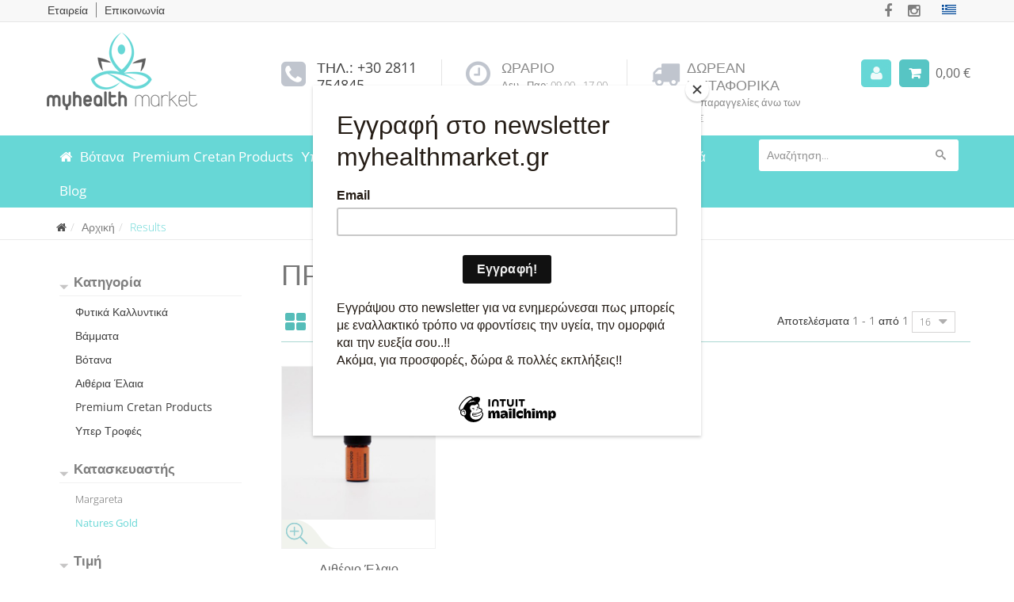

--- FILE ---
content_type: text/html; charset=utf-8
request_url: https://www.myhealthmarket.gr/results/prosfores/natures-gold?custom_f_15%5B0%5D=3339&custom_f_16%5B0%5D=3634&custom_f_16%5B1%5D=3631&orderby=product_name
body_size: 48189
content:
<!DOCTYPE html>
<html xmlns="http://www.w3.org/1999/xhtml" xml:lang="el-gr" lang="el-gr" dir="ltr">
<head prefix="og: http://ogp.me/ns# fb: http://ogp.me/ns/fb# website: http://ogp.me/ns/website#">
<meta http-equiv="X-UA-Compatible" content="IE=edge">
<meta name="viewport" content="width=device-width, initial-scale=1">
<base href="https://www.myhealthmarket.gr/results/prosfores/natures-gold" />
<meta http-equiv="content-type" content="text/html; charset=utf-8" />
<meta name="keywords" content="Βοτανα, Βότανα για αδυνατισμα, Βοτανα για χοληστερινη, Βοτανα για κυτταριτιδα, Βοτανα και θεραπειες, Super foods, Αιθέρια έλαια, Αιθερια ελαια αγορα, Αιθερια ελαια για κυτταριτιδα, Αιθερια ελαια για μασαζ, Βάμματα, Συνταγες ομορφιας, Κυτταριτιδα, Κρεμες για κυτταριτιδα, Κυτταριτιδα καταπολεμηση, Μασαζ για κυτταριτιδα, Βοτανα χονδρικη, Χειροποιητα κοσμηματα, Χειροποίητα σαπουνια, Φυτικά καλλυντικά, Φυτικα ελαια, Σαυνταγες ομορφιας, Θεραπευτικα βοτανα, Goji berry, Ιπποφαες, Σπιρουλινα, Αρωνια, Τριβολι, Βαλεριανα, Λεβαντα, Ελαιολαδο, Μελι, Αμυγδαλελαιο, Δικταμο, Γκινγκο μπιλομπα, Μελισσοχορτο, Κραταιγος, Λουιζα, Σπαθοχορτο, ριγανελαιο, Βαλσαμο, Σπαθολαδο, Χαμομηλελαιο, Καστορελαιο, Δαφνελαιο, Ginseng, Μιγματα βοτανων, Τζοτζομπας ελαιο, Tea tree oil, Ιλανγκ-ιλανγκ, Γρδενια , Γαριφαλο, Σανδαλοξυλο, Πρασινο τσαι, Τσαι βουνου, Τιλιο, Φασκομηλο, Χαμομηλι, Μολοχα, Βηχιο, Γαιδουραγκαθο, Ιβισκος, Αγριο τριανταφυλλο, Αγριμονιο, Σημυδα, Αστραγαλος, Γλυκανισος, Δενδρολιβανο, Ευκαλυπτος, Εχινακια, Ζαμπουκος, Θυμαρι, Καλεντουλα, Μεντα, Πεντανευρο, Πικροξυλο, Σπαθοχορτο, Συμφυτο, Ταραξακο, Τσαι βουνου, Χαμομηλι, Χελιδονιο, Αβοκαντο ελαιο, Αλοη ελαιο, Καροτελαιο, Καρυδελαιο, Φυκιων ελαιο, Καρυδελαιο, Σησαμελαιο, Σιτελαιο" />
<meta name="description" content="Το myhealthmarket.gr δημιουργήθηκε από την αγάπη μας για την φύση και για όλα όσα έχει να μας προσφέρει. Μέσα από το ηλεκτρονικό μας κατάστημα (e-shop) ο καθένας θα μπορεί να βρει πάνω από όλα ποιοτικά προϊόντα για την υγεία, την ομορφιά και την ευεξία." />
<meta name="generator" content="CJ web services and eshop - Greece Crete - www.cj-web.gr" />
<title>ΠΡΟΣΦΟΡΕΣ - Natures Gold</title>
<meta property="og:type" content="website" />
<meta property="og:title" content="ΠΡΟΣΦΟΡΕΣ - Natures Gold" />
<meta property="og:url" content="https://www.myhealthmarket.gr/results/prosfores/natures-gold" />
<meta property="og:site_name" content="myhealthmarket.gr" />
<meta property="og:description" content="Το myhealthmarket.gr δημιουργήθηκε από την αγάπη μας για την φύση και για όλα όσα έχει να μας προσφέρει. Μέσα από το ηλεκτρονικό μας κατάστημα (e-shop) ο καθένας θα μπορεί να βρει πάνω από όλα ποιοτικά προϊόντα για την υγεία, την ομορφιά και την ευεξία." />
<meta property="og:image" content="https://www.myhealthmarket.gr/images/myhealthmarket-logo-2020.png" />
<link href="/images/favicon.ico" rel="shortcut icon" type="image/vnd.microsoft.icon" />
<link rel="stylesheet" type="text/css" href="/media/plg_jchoptimize/cache/css/e5daca097460477d6f86e44f149b4a3d.css" />
<script type="application/json" class="joomla-script-options new">{"csrf.token":"05f3ad4f43f6d25f05337789b67f165d","system.paths":{"root":"","base":""},"joomla.jtext":{"MOD_CF_FILTERING_INVALID_CHARACTER":"\u039c\u03b7 \u03ad\u03b3\u03ba\u03c5\u03c1\u03b7 \u03b5\u03b9\u03c3\u03b1\u03b3\u03c9\u03b3\u03ae. \u03a7\u03c1\u03b7\u03c3\u03b9\u03bc\u03bf\u03c0\u03bf\u03b9\u03ae\u03c3\u03c4\u03b5 \u03bc\u03cc\u03bd\u03bf\u03bd \u03b1\u03c1\u03b9\u03b8\u03bc\u03bf\u03cd\u03c2","MOD_CF_FILTERING_PRICE_MIN_PRICE_CANNOT_EXCEED_MAX_PRICE":"MOD_CF_FILTERING_PRICE_MIN_PRICE_CANNOT_EXCEED_MAX_PRICE","MOD_CF_FILTERING_MIN_CHARACTERS_LIMIT":"\u0395\u03b9\u03c3\u03ac\u03b3\u03b5\u03c4\u03b5 \u03c4\u03bf\u03c5\u03bb\u03ac\u03c7\u03b9\u03c3\u03c4\u03bf\u03bd 2 \u03c7\u03b1\u03c1\u03b1\u03ba\u03c4\u03ae\u03c1\u03b5\u03c2","MOD_CF_SHOW_MORE":"Show More","MOD_CF_SHOW_LESS":"Show Less"},"system.keepalive":{"interval":840000,"uri":"\/component\/ajax\/?format=json"}}</script>
<!--[if lt IE 9]><script src="/media/system/js/polyfill.event.js?4a9f1876256d15a4a4df2ee0386c3dbc" type="text/javascript"></script><![endif]-->
<!-- Google tag (gtag.js) -->
<script type="application/javascript" src="/media/plg_jchoptimize/cache/js/9c98cdcd0fa7acf8884b25380a4bde4e.js"></script>
<script type="text/javascript">if(typeof Virtuemart==="undefined"){var Virtuemart={};}
var vmSiteurl='https://www.myhealthmarket.gr/';Virtuemart.vmSiteurl=vmSiteurl;var vmLang='&lang=el';Virtuemart.vmLang=vmLang;var vmLangTag='el';Virtuemart.vmLangTag=vmLangTag;var Itemid='&Itemid=151';Virtuemart.addtocart_popup="1";var usefancy=true;jQuery(function($){SqueezeBox.initialize({});initSqueezeBox();$(document).on('subform-row-add',initSqueezeBox);function initSqueezeBox(event,container)
{SqueezeBox.assign($(container||document).find('a.modal').get(),{parse:'rel'});}});window.jModalClose=function(){SqueezeBox.close();};document.onreadystatechange=function(){if(document.readyState=='interactive'&&typeof tinyMCE!='undefined'&&tinyMCE)
{if(typeof window.jModalClose_no_tinyMCE==='undefined')
{window.jModalClose_no_tinyMCE=typeof(jModalClose)=='function'?jModalClose:false;jModalClose=function(){if(window.jModalClose_no_tinyMCE)window.jModalClose_no_tinyMCE.apply(this,arguments);tinyMCE.activeEditor.windowManager.close();};}
if(typeof window.SqueezeBoxClose_no_tinyMCE==='undefined')
{if(typeof(SqueezeBox)=='undefined')SqueezeBox={};window.SqueezeBoxClose_no_tinyMCE=typeof(SqueezeBox.close)=='function'?SqueezeBox.close:false;SqueezeBox.close=function(){if(window.SqueezeBoxClose_no_tinyMCE)window.SqueezeBoxClose_no_tinyMCE.apply(this,arguments);tinyMCE.activeEditor.windowManager.close();};}}};if(typeof customFiltersProp=="undefined")customFiltersProp=[];customFiltersProp[170]={base_url:'https://www.myhealthmarket.gr/',loadModule:'',Itemid:'151',cfjoomla_sef:'1',component_base_url:'https://www.myhealthmarket.gr/index.php?option=com_customfilters&view=products&Itemid=151',async_loading:'1',cf_direction:'ltr',results_trigger:'sel',results_wrapper:'bd_results',mod_type:'filtering',use_ajax_spinner:'0',use_results_ajax_spinner:'0',results_loading_mode:'http',category_flt_parent_link:'0',category_flt_onchange_reset:'filters',parent_link:'0',price_170_display_price_slider:'0',price_170_display_price_inputs:'1',currency_decimal_symbol:',',component_current_url:'https://www.myhealthmarket.gr/index.php?virtuemart_category_id[0]=114&virtuemart_manufacturer_id[0]=7&custom_f_15[0]=3339&custom_f_16[0]=3634&custom_f_16[1]=3631&option=com_customfilters'};window.addEventListener('DOMContentLoaded',()=>{customFilters.init(170);});if(typeof customFiltersProp=="undefined")customFiltersProp=[];customFiltersProp[120]={base_url:'https://www.myhealthmarket.gr/',loadModule:'',Itemid:'151',cfjoomla_sef:'1',component_base_url:'https://www.myhealthmarket.gr/index.php?option=com_customfilters&view=products&Itemid=151',async_loading:'1',cf_direction:'ltr',results_trigger:'sel',results_wrapper:'bd_results',mod_type:'filtering',use_ajax_spinner:'0',use_results_ajax_spinner:'0',results_loading_mode:'http',category_flt_parent_link:'0',category_flt_onchange_reset:'filters',parent_link:'0',price_120_display_price_slider:'0',price_120_display_price_inputs:'1',currency_decimal_symbol:',',component_current_url:'https://www.myhealthmarket.gr/index.php?virtuemart_category_id[0]=114&virtuemart_manufacturer_id[0]=7&custom_f_15[0]=3339&custom_f_16[0]=3634&custom_f_16[1]=3631&option=com_customfilters'};window.addEventListener('DOMContentLoaded',()=>{customFilters.init(120);});jQuery(function($){initTooltips();$("body").on("subform-row-add",initTooltips);function initTooltips(event,container){container=container||document;$(container).find(".hasTooltip").tooltip({"html":true,"container":"body"});}});(function(a){a(window).load(function(){a("#jf_login").jf_login_modal()})})(jQuery);</script>
<script type="application/javascript" src="/media/plg_jchoptimize/cache/js/f7953c496f35919ed34701ab4ad8440a.js"></script>
<script>window.dataLayer=window.dataLayer||[];function gtag(){dataLayer.push(arguments);}
gtag('js',new Date());gtag('config','G-030E6EXCPR');</script>
<script>jQuery(document).ready(function(){jQuery('a.modal.vina-quickview').attr('rel','{handler: "iframe", size: {x: 830, y: 570}}');});</script>
<script id="mcjs">!function(c,h,i,m,p){m=c.createElement(h),p=c.getElementsByTagName(h)[0],m.async=1,m.src=i,p.parentNode.insertBefore(m,p)}(document,"script","https://chimpstatic.com/mcjs-connected/js/users/ee656707ecef652178d9a72de/df847f4a4be9789f35c6a6c18.js");</script>
<script src="https://www.myhealthmarket.gr/modules/mod_cf_filtering/assets/general.js" defer="defer" type="text/javascript"></script>
<noscript>
<style type="text/css">.jch-lazyload{display:none}</style>
</noscript>
<!-- Global Site Tag (gtag.js) - Google Analytics -->
<script async src="https://www.googletagmanager.com/gtag/js?id=G-030E6EXCPR"></script>
<script>
  window.dataLayer = window.dataLayer || [];
  function gtag(){dataLayer.push(arguments)};
  gtag('js', new Date());
  if (typeof navigator.sendBeacon !== 'undefined') {
   gtag('config', 'G-030E6EXCPR', {"transport_type": "beacon"});
  }
  else {
	  gtag('config', 'G-030E6EXCPR');
  }
  
  
  if ((typeof console != 'undefined')  && (typeof console.log != 'undefined')  &&  (console.log != null))
	  {
	     console.log('OPC Tracking gtag: Analytics loaded with page view.'); 
	  }
	  
  </script>


</head>
<body class="site com-customfilters view-products no-layout no-task itemid-151 el-gr ltr  sticky-header layout-fluid ">
<div class="body-innerwrapper">
<section id="sp-static-top-wrapper" class=" hidden-xs"><div class="container"><div class="row"><div id="sp-top1" class="col-sm-6 col-md-6"><div class="sp-column "><div class="sp-module mod_menu_top2"><div class="sp-module-content"><ul class="mod_menu menu">
<li class="item-248"><a href="/about" >Εταιρεία</a></li><li class="item-249"><a href="/contact" >Επικοινωνία</a></li></ul>
</div></div></div></div><div id="sp-top2" class="col-sm-6 col-md-6"><div class="sp-column "><div class="sp-module mod_lang"><div class="sp-module-content"><div id="mod_lang_116" class="mod-languages  mod_lang">
<ul class="lang-inline">
<li class="lang-active" dir="ltr">
<a href="/results/">
<img src="/media/mod_languages/images/el_gr.gif" alt="Ελ" title="Ελ" />	</a>
</li>
</ul>
</div>
<script type="text/javascript">jQuery(document).ready(function($){$modId=$('#mod_lang_116');$('.selectpicker',$modId).selectpicker();});</script>
</div></div><ul class="social-icons"><li><a target="_blank" class="jutooltip facebook" title="Facebook" href="https://www.facebook.com/myhealthmarketgr/"><i class="fa fa-facebook"></i></a></li><li><a target="_blank" class="jutooltip instagram" title="Instagram" href="https://www.instagram.com/myhealthmarket.gr"><i class="fa fa-instagram"></i></a></li></ul></div></div></div></div></section><section id="sp-header-middle-wrapper"><div class="container"><div class="row"><div id="sp-logo" class="col-sm-3 col-md-3"><div class="sp-column "><a class="logo" href="/"><img class="sp-default-logo hidden-xs" src="/images/myhealthmarket-logo-2020.png" alt="myhealthmarket.gr"><img class="sp-retina-logo hidden-xs" src="/images/myhealthmarket-logo-2020.png" alt="myhealthmarket.gr" width="200" height="100"><img class="sp-default-logo visible-xs" src="/images/myhealthmarket-logo-2020.png" alt="myhealthmarket.gr"></a></div></div><div id="sp-static-top" class="col-sm-5 col-md-7 hidden-xs"><div class="sp-column "><div class="sp-module"><div class="sp-module-content">
<div class="custom"  >
<div class="support-client row">
<div class="col-sm-12 col-md-4 col-sms-6 col-smb-12">
<div class="box-container phone">
<div class="box-inner">
<span><a href="tel:+302811754845 ">Τηλ.: +30 2811 754845</a></span>
<p>καλέστε μας τώρα!</p>
</div>
</div>
</div>
<div class="col-sm-6 col-md-4 col-sms-6 col-smb-12">
<div class="box-container time">
<div class="box-inner">
<span>Ωράριο</span>
<p>Δευ - Παρ: 09.00 - 17.00</p>
</div>
</div>
</div>
<div class="col-sm-6 col-md-4 col-sms-6 col-smb-12">
<div class="box-container free-shipping">
<div class="box-inner">
<span>Δωρεάν Μεταφορικά</span>
<p>σε παραγγελίες άνω των 39€</p>
</div>
</div>
</div>
</div></div>
</div></div></div></div><div id="sp-header-middle-right" class="col-sm-4 col-md-2"><div class="sp-column "><div class="sp-module home1_mini_cart"><div class="sp-module-content">
<!-- Virtuemart 2 Ajax Card -->
<div class="vmCartModule  home1_mini_cart" id="vmCartModule">
<div class="block-mini-cart">
<div class="mini-cart mini-cart-body">
<a class="mini-cart-title">
<i class="fa fa-shopping-cart"></i>
<!--<span class="item-cart">					
						<span class="total"></span>
					</span>	 -->
<!--<span class="number"></span>-->
<span class="text-title"></span>
<div class="total">
						Σύνολο <strong>0,00 €</strong>
</div>
<!--<span class="total_products">
											</span>-->
</a>
<div id="hiddencontainer" class="hiddencontainer" style=" display: none; ">
<div class="vmcontainer">
<div class="product_row">
<!-- Image line -->
<!--<div class="product_image"></div>-->
<!-- End - Image line -->
<span class="quantity"></span>&nbsp;x&nbsp;<span class="product_name"></span>
<div class="subtotal_with_tax" style="float: right;"></div>
<div class="customProductData"></div><br>
</div>
</div>
</div>
<div class="mini-cart-content">
<div class="vm_cart_products">
<div class="vmcontainer">
<p class="empty">Your shopping cart is empty!</p>
</div>
</div>
<div class="total">
						Σύνολο <strong>0,00 €</strong>
</div>
<div class="show_cart">
<a style ="float:right;" href="/checkout" rel="nofollow" >Προβολή Καλαθιού</a>	</div>
<div style="clear:both;"></div>
<div class="payments_signin_button" ></div>
</div>
</div>
</div>
<noscript>
		Παρακαλώ περιμένετε	</noscript>
</div></div></div><div class="sp-module mod_logn"><div class="sp-module-content"><div id="jf_login" class=" mod_logn">
<div class="jf_l_modal jf_l_modal_effect_1">
<div class="jf_l_modal_content">
<div class="jf_l_modal_title">Λογαριασμός</div>
<div>
<form action="/results/" method="post" >
<div class="jf_l_authorizing_wrap">
<div class="jf_l_authorize">
<div class="jf_l_inputwrapper">
<a class="jf_l_forgot" tabindex="-1" href="/users?view=remind" data-toggle="tooltip" data-placement="left" title="Υπενθύμιση username?">
<i class="fa fa-question"></i>
</a>
<input id="jf_l_input_username" type="text" name="username" class="" tabindex="0" size="18" placeholder="Username" />
<label class="jf_l_input_icon" for="jf_l_input_username"><i class="fa fa-user"></i></label>
</div>
<div class="jf_l_inputwrapper">
<input id="jf_l_input_passwd" type="password" name="password" class="" tabindex="0" size="18" placeholder="Password" />
<label class="jf_l_input_icon" for="jf_l_input_passwd"><i class="fa fa-key"></i></label>
<a class="jf_l_forgot" tabindex="-1" href="/users?view=reset" data-toggle="tooltip" data-placement="left" title="Υπενθύμιση password?">
<i class="fa fa-question"></i>
</a>
</div>
<div class="jf_l_rememberwrap">
<label for="jf_l_remember">Να με θυμάσαι</label>
<input id="jf_l_remember" type="checkbox" name="remember" class="" value="yes"/>
</div>
<button type="submit" tabindex="0" name="Submit" class="jf_l_authoriz_btn">Είσοδος</button>
<input type="hidden" name="option" value="com_users" />
<input type="hidden" name="task" value="user.login" />
<input type="hidden" name="return" value="[base64]" />
<input type="hidden" name="05f3ad4f43f6d25f05337789b67f165d" value="1" />	</div>
<span class="jf_l_authorizing_text">Παρακαλώ περιμένετε, σύνδεση ...</span>
</div>
<div class="jf_l_register">
								Δεν έχετε λογαριασμό? 																	<a class="jf_l_register_link" href="/?Itemid=288">
										Εγγραφή 									</a>
<i class="fa fa-arrow-right"></i>
</div>
<div class="clear"></div>
</form>
<div class="jf_l_modal_close" data-toggle="tooltip" data-placement="left" title="Κλείσιμο">×</div>
</div>
</div>
</div>
<div class="jf_l_modal_overlay"></div>
<button class="jf_l_modal_trigger" data-toggle="tooltip" data-placement="bottom" title="Λογαριασμός"><i class="fa fa-user"></i></button>
</div></div></div></div></div></div></div></section><header id="sp-header"><div class="container"><div class="row"><div id="sp-menu" class="col-sm-9 col-md-9"><div class="sp-column ">	<div class='sp-megamenu-wrapper'>
<a id="offcanvas-toggler" class="visible-xs visible-sm" href="#"><i class="fa fa-bars"></i></a>
<ul class="sp-megamenu-parent menu-fade hidden-xs hidden-sm"><li class="sp-menu-item"><a  href="/"  ><i class="fa fa-home"></i></a></li><li class="sp-menu-item sp-has-child"><a  href="/votana"  >Βότανα</a><div class="sp-dropdown sp-dropdown-main sp-menu-right" style="width: 240px;"><div class="sp-dropdown-inner"><ul class="sp-dropdown-items"><li class="sp-menu-item"><a  href="/votana/fakelakia-votanon-tea-bags"  >Φακελάκια βοτάνων Tea bags</a></li><li class="sp-menu-item"><a  href="/votana"  >Βότανα</a></li><li class="sp-menu-item"><a  href="/votana/therapeftika-meigmata-votanon"  >Μείγματα Βοτάνων</a></li><li class="sp-menu-item"><a  href="/votana/aromatika-rofimata"  >Αρωματικά ροφήματα</a></li><li class="sp-menu-item"><a  href="/votana/tea-flavors"  >Tea Flavors</a></li></ul></div></div></li><li class="sp-menu-item"><a  href="/premium"  >Premium Cretan Products</a></li><li class="sp-menu-item sp-has-child"><a  href="/yper-trofes"  >Υπερ Τροφές</a><div class="sp-dropdown sp-dropdown-main sp-menu-right" style="width: 240px;"><div class="sp-dropdown-inner"><ul class="sp-dropdown-items"><li class="sp-menu-item"><a  href="/yper-trofes/superfoods"  >Superfoods</a></li><li class="sp-menu-item"><a  href="/yper-trofes/baxarika"  >Μπαχαρικά</a></li></ul></div></div></li><li class="sp-menu-item"><a  href="/vammata-votanon"  >Βάμματα</a></li><li class="sp-menu-item sp-has-child"><a  href="/aitheria-elaia"  >Αιθέρια Ελαία &amp; Έλαια</a><div class="sp-dropdown sp-dropdown-main sp-menu-right" style="width: 240px;"><div class="sp-dropdown-inner"><ul class="sp-dropdown-items"><li class="sp-menu-item"><a  href="/aitheria-elaia"  >Αιθέρια Ελαία</a></li><li class="sp-menu-item"><a  href="/aitheria-elaia/blends-aitherion-elaion"  >ΚΙΤ Αιθέριων ελαίων</a></li><li class="sp-menu-item"><a  href="/aitheria-elaia/elaia-masaz"  >Έλαια Μασάζ</a></li><li class="sp-menu-item"><a  href="/aitheria-elaia/ladia-vasis"  >Έλαια Βάσης</a></li></ul></div></div></li><li class="sp-menu-item sp-has-child"><a  href="javascript:void(0);"  >Φυτικά καλλυντικά</a><div class="sp-dropdown sp-dropdown-main sp-menu-right" style="width: 240px;"><div class="sp-dropdown-inner"><ul class="sp-dropdown-items"><li class="sp-menu-item"><a  href="/fytika-kallyntika/prosopo-soma"  >Πρόσωπο &amp; Σώμα</a></li><li class="sp-menu-item"><a  href="/fytika-kallyntika/mallia"  >Μαλλιά</a></li><li class="sp-menu-item"><a  href="/fytika-kallyntika/anthonera"  >Ανθόνερα</a></li></ul></div></div></li><li class="sp-menu-item"><a  href="/myhealthblog"  >Blog </a></li></ul>	</div>
</div></div><div id="sp-search" class="col-sm-3 col-md-3"><div class="sp-column "><div class="sp-module"><div class="sp-module-content"><!--BEGIN Search Box -->
<form action="/component/virtuemart/results,1-16?search=true&amp;Itemid=0" method="get">
<div class="search">
<input name="keyword" id="mod_virtuemart_search" maxlength="20" class="inputbox" type="text" size="20" value="Αναζήτηση..."  onblur="if(this.value=='') this.value='Αναζήτηση...';" onfocus="if(this.value=='Αναζήτηση...') this.value='';" /><button type="submit" class="btn_search" onclick="this.form.keyword.focus();"><i class="icon-search"></i></button></div>
<input type="hidden" name="limitstart" value="0" />
<input type="hidden" name="option" value="com_virtuemart" />
<input type="hidden" name="view" value="category" />
<input type="hidden" name="virtuemart_category_id" value="0"/>
<input type="hidden" name="Itemid" value="585" />
</form>
<!-- End Search Box -->
</div></div></div></div></div></div></header><section id="sp-page-title"><div class="row"><div id="sp-title" class="col-sm-12 col-md-12"><div class="sp-column "></div></div></div></section><section id="sp-breadcrumb-wrapper"><div class="container"><div class="row"><div id="sp-breadcrumb" class="col-sm-12 col-md-12"><div class="sp-column "><div class="sp-module"><div class="sp-module-content">
<ol class="breadcrumb">
<li><i class="fa fa-home"></i></li><li><a href="/" class="pathway">Αρχική</a></li><li class="active">Results</li></ol>
</div></div></div></div></div></div></section><section id="sp-main-body"><div class="container"><div class="row"><div id="sp-left" class="col-sm-3 col-md-3 hidden-xs"><div class="sp-column custom-class"><div class="sp-module mod_category"><div class="sp-module-content">
<div id="cf_wrapp_all_120" class="cf_wrapp_all cf_wrapp_all mod_category">
<div id="cf_ajax_loader_120"></div>
<div class="filter-placeholder-wrapper">
<div class="filter-placeholder">
<div class="filter-placeholder__title cf-placeholder-loading"></div>
<div class="filter-placeholder__option  cf-placeholder-loading"></div>
<div class="filter-placeholder__option  cf-placeholder-loading"></div>
<div class="filter-placeholder__option  cf-placeholder-loading"></div>
<div class="filter-placeholder__option  cf-placeholder-loading"></div>
<div class="filter-placeholder__option  cf-placeholder-loading"></div>
<div class="filter-placeholder__option  cf-placeholder-loading"></div>
<div class="filter-placeholder__option  cf-placeholder-loading"></div>
</div>
<div class="filter-placeholder">
<div class="filter-placeholder__title cf-placeholder-loading"></div>
<div class="filter-placeholder__option filter-placeholder__option--input cf-placeholder-loading"></div>
</div>
<div class="filter-placeholder">
<div class="filter-placeholder__title cf-placeholder-loading"></div>
<div class="filter-placeholder__option  cf-placeholder-loading"></div>
<div class="filter-placeholder__option  cf-placeholder-loading"></div>
<div class="filter-placeholder__option  cf-placeholder-loading"></div>
<div class="filter-placeholder__option  cf-placeholder-loading"></div>
<div class="filter-placeholder__option  cf-placeholder-loading"></div>
</div>
<div class="filter-placeholder">
<div class="filter-placeholder__option filter-placeholder__option--input cf-placeholder-loading"></div>
</div>
<div class="filter-placeholder">
<div class="filter-placeholder__title cf-placeholder-loading"></div>
<div class="filter-placeholder__option  cf-placeholder-loading"></div>
<div class="filter-placeholder__option  cf-placeholder-loading"></div>
<div class="filter-placeholder__option  cf-placeholder-loading"></div>
</div>
</div>
</div>
</div></div></div></div><div id="sp-component" class="col-sm-9 col-md-9"><div class="sp-column "><div id="system-message-container">
</div>
<div id="bd_results" role="region" aria-live="polite">
<div id="cf_res_ajax_loader"></div>
<script   id="ready.vmprices-js" type="text/javascript" >jQuery(document).ready(function($){Virtuemart.product($("form.product"));});</script><script type="text/javascript" src="https://www.myhealthmarket.gr/templates/myhealth/js/jquery.cookie.js"></script>
<script type="text/javascript">jQuery(document).ready(function($){if($.cookie('listing')=='list'){$('.view-mode a').parents('.listing-view').addClass('vm_list_view');$('.view-mode a.mode-grid').removeClass('active');$('.view-mode a.mode-list').addClass('active');}});</script>
<div class="category-view">
<div class="vm-page-title vm-category-title">
<h1 class="cat-name-subs">ΠΡΟΣΦΟΡΕΣ</h1>
</div>
<a class="filters"><div class="filtersdiv col-xs-12 hidden-md hidden-lg hidden-sm"><i class="fa fa-filter"></i> προσθήκη φίλτρου </div></a>
<div class="category_description">
</div>
<div id="vm-products-category" class="browse-view listing-view vm_grid_view">
<div class="orderby-displaynumber">
<div class="view-mode pull-left">
<a href="javascript:viewMode('grid');" class="mode-grid active" title="Grid"><i class="fa fa-th-large"></i></a>
<a href="javascript:viewMode('list');" class="mode-list	" title="List"><i class="fa fa-th-list"></i></a>
</div>
<div class="orderby-displaynumber-inner">
<div class="floatleft vm-order-list">
<div class="orderlistcontainer">
<div class="title">Κατάταξη ως προς</div><div class="activeOrder"><a title="-/+" href="/results/prosfores/natures-gold?custom_f_15[0]=3339&amp;custom_f_16[0]=3634&amp;custom_f_16[1]=3631&amp;orderby=product_name&amp;order=DESC" rel="nofollow">Όνομα προϊόντος  -/+</a></div><div class="orderlist"><div><a title="Ημερομηνία Δημιουργίας" href="/results/prosfores/natures-gold?custom_f_15[0]=3339&amp;custom_f_16[0]=3634&amp;custom_f_16[1]=3631&amp;orderby=created_on" rel="nofollow">Ημερομηνία Δημιουργίας</a></div><div><a title="Σύντομη περιγραφή προϊόντος" href="/results/prosfores/natures-gold?custom_f_15[0]=3339&amp;custom_f_16[0]=3634&amp;custom_f_16[1]=3631&amp;orderby=product_s_desc" rel="nofollow">Σύντομη περιγραφή προϊόντος</a></div><div><a title="Περιγραφή Προϊόντος" href="/results/prosfores/natures-gold?custom_f_15[0]=3339&amp;custom_f_16[0]=3634&amp;custom_f_16[1]=3631&amp;orderby=product_desc" rel="nofollow">Περιγραφή Προϊόντος</a></div><div><a title="Κατηγορία" href="/results/prosfores/natures-gold?custom_f_15[0]=3339&amp;custom_f_16[0]=3634&amp;custom_f_16[1]=3631&amp;orderby=category_name" rel="nofollow">Κατηγορία</a></div><div><a title="Τιμή προϊόντος" href="/results/prosfores/natures-gold?custom_f_15[0]=3339&amp;custom_f_16[0]=3634&amp;custom_f_16[1]=3631&amp;orderby=product_price" rel="nofollow">Τιμή προϊόντος</a></div></div></div>
<script type="text/javascript">jQuery('.orderlistcontainer').hover(function(){jQuery(this).find('.orderlist').stop().show()},function(){jQuery(this).find('.orderlist').stop().hide()});</script>	</div>
<!--<div class="vm-pagination vm-pagination-top">
												<span class="vm-page-counter"></span>
					</div> -->
<div class="floatright display-number">
						
Αποτελέσματα 1 - 1 από 1						<select id="limit" name="limit" class="inputbox" size="1"onchange="window.top.location='/results/prosfores/natures-gold?custom_f_15[0]=3339&amp;custom_f_16[0]=3634&amp;custom_f_16[1]=3631&'+this.options[this.selectedIndex].value">
<option value="limit=16" selected="selected">16</option>
<option value="limit=32">32</option>
<option value="limit=48">48</option>
<option value="limit=54">54</option>
</select>
</div>
</div>
</div> <!-- end of orderby-displaynumber -->
<div class="clear"></div>
<!--<h1 class="title-category">ΠΡΟΣΦΟΡΕΣ</h1>-->
<div class="list-product row">
<div class="row product-row">
<div class="product col-xs-6 col-sm-6 col-md-3 col-lg-3 vertical-separator">
<div class="product-inner">
<div class="item-i">
<!-- Product Image -->
<div class="vm-product-media-container">
<div class="product-status">
<!-- Check Product Label -->
<!--<div class="label-pro status-sale"><span>                                              								<span class="sale_price">%</span>
								
                                        
                                        
                                        </span></div>-->
</div>
<!-- Image Block -->
<div class="image-block">
<a href="/component/virtuemart/aitherio-elaio-sandaloksylo-natures-gold.htm" class="single-image" title="Αιθέριο έλαιο Σανδαλόξυλο NATURE'S GOLD"><div class="pro-image"><img src="[data-uri]" data-src="/images/stories/virtuemart/product/resized/sandaloksylo-aitherio-elaio_myhealthmarketgr_0x400.jpg" alt="Κανένα σετ εικόνων " class="browseProductImage jch-lazyload" /><noscript><img src="/images/stories/virtuemart/product/resized/sandaloksylo-aitherio-elaio_myhealthmarketgr_0x400.jpg" alt="Κανένα σετ εικόνων " class="browseProductImage" /></noscript></div></a>
</div>
<!-- View Details Button1 -->
<div class="vm-btn-quickview">
<a href="/component/virtuemart/aitherio-elaio-sandaloksylo-natures-gold.htm?tmpl=component" class="vina-quickview modal jutooltip" title="Γρήγορη Προβολή" rel="nofollow">
<i class="fa fa-search-plus"></i>
<span>Γρήγορη Προβολή</span>
</a>
</div>
</div>
<div class="text-block">
<!-- Product Title -->
<h2 class="product-title hidden-xs">
<a href="/component/virtuemart/aitherio-elaio-sandaloksylo-natures-gold.htm" title="Αιθέριο έλαιο Σανδαλόξυλο NATURE'S GOLD">Αιθέριο έλαιο Σανδαλόξυλο NATURE'S GOLD</a>	</h2>
<h2 class="product-title hidden-md hidden-lg hidden-sm">
<a href="/component/virtuemart/aitherio-elaio-sandaloksylo-natures-gold.htm" title="Αιθέριο έλαιο Σανδαλόξυλο NATURE'S GOLD">Αιθέριο έλαιο Σανδαλόξυλο NATURE'S GOLD</a>
</h2>
<!--	<h2 class="product-title">                            ayto epaize->			</h2>	-->
<!--<p class="sku-det"> Κωδικός:</strong><span class="sku-cod"> 
</span></p>-->
<div class="vm-product-rating-container">
<div class="product-stock">
<span class="vmicon vm2-nostock" title="Λυπούμαστε, το προϊόν αυτό έχει προσωρινά εξαντληθεί"></span>
</div>
</div>
<!-- Product Price -->
<div class="product-price" id="productPrice109" data-vm="product-prices">
<div class="PricesalesPrice vm-display vm-price-value"><span class="PricesalesPrice">6,00 €</span></div></div>
<!-- Product Short Description -->
<div class="product_s_desc vm-product-descr-container-0">
</div>
<!-- Product Actions -->
<div class="actions">
<div class="addtocart-area">
<form method="post" class="product js-recalculate" action="/component/virtuemart/">
<div class="vm-customfields-wrap">
</div>
<div class="addtocart-bar">
<!-- <label for="quantity109" class="quantity_box">Ποσότητα: </label> -->
<span class="quantity-box">
<input type="button" class="quantity-controls quantity-minus" value="&#160;"/>
<input type="text" class="quantity-input js-recalculate" name="quantity[]"
						data-errStr="Μπορείτε να αγοράσετε αυτό το προϊόν μόνο σε πολλαπλάσια των %s τεμαχίων!"
						value="1" data-init="1" data-step="1"  />
<input type="button" class="quantity-controls quantity-plus"  value="&#160;"/>
</span>
<!--<span class="quantity-controls js-recalculate">
						<input type="button" class="quantity-controls quantity-plus"  value="&#160;"/>
						<input type="button" class="quantity-controls quantity-minus" value="&#160;"/>
					</span> -->
<span class="addtocart-button">
<input type="submit" name="addtocart" class="addtocart-button jutooltip" value="Στο καλάθι" title="Στο καλάθι" />	</span> <input type="hidden" name="virtuemart_product_id[]" value="109"/>
<noscript><input type="hidden" name="task" value="add"/></noscript>
</div>	<input type="hidden" name="option" value="com_virtuemart"/>
<input type="hidden" name="view" value="cart"/>
<input type="hidden" name="virtuemart_product_id[]" value="109"/>
<input type="hidden" name="pname" value="Αιθέριο έλαιο Σανδαλόξυλο NATURE'S GOLD"/>
<input type="hidden" name="pid" value="109"/>
<input type="hidden" name="Itemid" value="151"/>	</form>
</div>
<div class="add-to-links">
<div class="vm-details-button details-class">
<a href="/component/virtuemart/aitherio-elaio-sandaloksylo-natures-gold.htm" title="Αιθέριο έλαιο Σανδαλόξυλο NATURE'S GOLD" class="product-details jutooltip"><i class="fa fa-search"></i><span>Λεπτομέρειες προϊόντος</span></a>	</div>
</div>
</div>
</div>
</div>
</div>
</div>
</div>
</div>
</div>
</div>
<!-- end browse-view -->
</div></div></div></div></div></section><section id="sp-static-bottom"><div class="container"><div class="row"><div id="sp-footer-social" class="col-sm-6 col-md-6"><div class="sp-column "><div class="sp-module"><div class="sp-module-content">
<div class="custom"  >
<ul class="link-follow">
<li class="facebook"><a class="jutooltip" title="Facebook" href="https://www.facebook.com/myhealthmarketgr/" target="_blank"> <i class="facebook fa fa-facebook"><strong>Facebook</strong></i> </a></li>
<li class="instagram"><a class="jutooltip" title="Instagram" href="https://www.instagram.com/myhealthmarket.gr" target="_blank"> <i class="instagram fa fa-instagram"><strong>Instagram </strong></i> </a></li>
</ul></div>
</div></div></div></div><div id="sp-newsletter" class="col-sm-6 col-md-6"><div class="sp-column "><div class="sp-module"><div class="sp-module-content">
<div class="custom"  >
<!-- Begin Mailchimp Signup Form -->
<link href="//cdn-images.mailchimp.com/embedcode/horizontal-slim-10_7.css" rel="stylesheet" type="text/css">
<style type="text/css">#mc_embed_signup{background:#fff;clear:left;font:14px Helvetica,Arial,sans-serif;width:100%}</style>
<div id="mc_embed_signup" style="background:#f0f0ed !important">
<form action="https://myhealthmarket.us10.list-manage.com/subscribe/post?u=ee656707ecef652178d9a72de&amp;id=1747061904" method="post" id="mc-embedded-subscribe-form" name="mc-embedded-subscribe-form" class="validate" target="_blank" novalidate>
<div id="mc_embed_signup_scroll">
<label for="mce-EMAIL">Newsletter</label>
<input type="email" value="" name="EMAIL" class="email" id="mce-EMAIL" placeholder="email address" required>
<!-- real people should not fill this in and expect good things - do not remove this or risk form bot signups-->
<div style="position: absolute; left: -5000px;" aria-hidden="true"><input type="text" name="b_ee656707ecef652178d9a72de_1747061904" tabindex="-1" value=""></div>
<div class="clear"><input type="submit" value="Subscribe" name="subscribe" id="mc-embedded-subscribe" class="button"></div>
</div>
</form>
</div>
<!--End mc_embed_signup--></div>
</div></div></div></div></div></div></section><section id="sp-bottom"><div class="container"><div class="row"><div id="sp-bottom1" class="col-sm-6 col-md-3"><div class="sp-column "><div class="sp-module"><div class="sp-module-title"><h3><span>Πληροφορίες</span></h3></div><div class="sp-module-content"><ul class="mod_menu menu">
<li class="item-282"><a href="/about" >Η εταιρεία</a></li><li class="item-283"><a href="/tropoi-apostolis" >Τρόποι Αποστολής</a></li><li class="item-533"><a href="/tropoi-pliromis" >Τρόποι Πληρωμής</a></li><li class="item-534"><a href="/politiki-epistrofon" >Πολιτικη Επιστροφών </a></li><li class="item-531"><a href="/terms" >Όροι Χρήσης</a></li></ul>
</div></div><a class="sp-totop" href="javascript:;" title="Go to top" rel="nofollow"><small>Go to top </small><i class="fa fa-chevron-up"></i></a></div></div><div id="sp-bottom3" class="col-sm-6 col-md-3"><div class="sp-column "><div class="sp-module"><div class="sp-module-title"><h3><span>Χρήσιμα</span></h3></div><div class="sp-module-content"><ul class="mod_menu menu">
<li class="item-296"><a href="/my-orders" >Οι Παραγγελίες μου</a></li><li class="item-288"><a href="/my-account" >Ο Λογαριασμός μου</a></li><li class="item-289"><a href="/checkout" >Ολοκλήρωση Αγορών</a></li><li class="item-286"><a href="/contact" >Επικοινωνία</a></li></ul>
</div></div></div></div><div id="sp-bottom4" class="col-sm-6 col-md-6"><div class="sp-column "><div class="sp-module"><div class="sp-module-title"><h3><span>Επικοινωνία</span></h3></div><div class="sp-module-content">
<div class="custom"  >
<div class="footer-contact">
<p class="adress"><em class="fa fa-map-marker"> </em><span class="ft-content">Διεύθυνση: <b>Άνω Καλέσα, 71500, Ηράκλειο Κρήτης</b></span></p>
<p class="email"><em class="fa fa-envelope"> </em><span class="ft-content">Email: <b>info@myhealthmarket.gr</b></span></p>
<p class="phone"><em class="fa fa-phone"> </em><span class="ft-content">Phone: <b><!--+30 2811 754845 -->// <a href="tel:+302811754845">2811 754845 </a> </b></span></p>
</div></div>
</div></div></div></div></div></div></section><footer id="sp-footer"><div class="container"><div class="row"><div id="sp-footer1" class="col-sm-6 col-md-6"><div class="sp-column "><span class="sp-copyright">Copyright © 2020 <a href="http://www.myhealthmarket.gr/" target="_blank" title="Cretan Tea Floavors & Products">{myhealthmarket.gr}</a>. All Rights Reserved.</span></div></div><div id="sp-footer2" class="col-sm-6 col-md-6"><div class="sp-column "><div class="sp-module"><div class="sp-module-content">
<div class="custom"  >
<ul class="payment">
<li><a href="#"><img src="[data-uri]" data-src="/images/payment.png" class="jch-lazyload" alt="" /><noscript><img src="/images/payment.png" alt="" /></noscript></a></li>
</ul></div>
</div></div></div></div></div></div></footer><section id="sp-legals"><div class="container"><div class="row"><div id="sp-position2" class="col-sm-12 col-md-12"><div class="sp-column "><div class="sp-module"><div class="sp-module-content">
<div class="custom"  >
<span>Made with love <i class="fa fa-heart"></i> and a lot of coffee <i class="fa fa-coffee"></i> by <a class="cjweb" href="https://www.cj-web.gr" target="_blank"  title="υπηρεσίες διαφήμισης - εφαρμογές internet">CJ web, Creative web Journey</a></span></div>
</div></div></div></div></div></div></section>
<div class="offcanvas-menu">
<a href="#" class="close-offcanvas"><i class="fa fa-remove"></i></a>
<div class="offcanvas-inner">
<div class="sp-module"><div class="sp-module-title"><h3><span>Μενού</span></h3></div><div class="sp-module-content"><div id="vina-treeview-menus119" class="vina-treeview-menus">
<ul class="level0  ">
<li class="item-101"><a href="/" ><span class="catTitle">Αρχική</span></a></li><li class="item-158 deeper parent"><a href="/votana" ><span class="catTitle">Βότανα</span></a><ul class="sub-menu"><li class="item-633"><a href="/votana/fakelakia-votanon-tea-bags" ><span class="catTitle">Φακελάκια βοτάνων Tea bags</span></a></li><li class="item-623"><a href="/votana" ><span class="catTitle">Βότανα</span></a></li><li class="item-429"><a href="/votana/therapeftika-meigmata-votanon" ><span class="catTitle">Μείγματα Βοτάνων</span></a></li><li class="item-625"><a href="/votana/aromatika-rofimata" ><span class="catTitle">Αρωματικά ροφήματα</span></a></li><li class="item-627"><a href="/votana/tea-flavors" ><span class="catTitle">Tea Flavors</span></a></li></ul></li><li class="item-636"><a href="/premium" ><span class="catTitle">Premium Cretan Products</span></a></li><li class="item-630 deeper parent"><a href="/yper-trofes" ><span class="catTitle">Υπερ Τροφές</span></a><ul class="sub-menu"><li class="item-631"><a href="/yper-trofes/superfoods" ><span class="catTitle">Superfoods</span></a></li><li class="item-632"><a href="/yper-trofes/baxarika" ><span class="catTitle">Μπαχαρικά</span></a></li></ul></li><li class="item-163"><a href="/vammata-votanon" ><span class="catTitle">Βάμματα</span></a></li><li class="item-169 deeper parent"><a href="/aitheria-elaia" ><span class="catTitle">Αιθέρια Ελαία &amp; Έλαια</span></a><ul class="sub-menu"><li class="item-624"><a href="/aitheria-elaia" ><span class="catTitle">Αιθέρια Ελαία</span></a></li><li class="item-613"><a href="/aitheria-elaia/blends-aitherion-elaion" ><span class="catTitle">ΚΙΤ Αιθέριων ελαίων</span></a></li><li class="item-179"><a href="/aitheria-elaia/elaia-masaz" ><span class="catTitle">Έλαια Μασάζ</span></a></li><li class="item-174"><a href="/aitheria-elaia/ladia-vasis" ><span class="catTitle">Έλαια Βάσης</span></a></li></ul></li><li class="item-152 deeper parent"><span class="nav-header">Φυτικά καλλυντικά</span><ul class="sub-menu"><li class="item-576"><a href="/fytika-kallyntika/prosopo-soma" ><span class="catTitle">Πρόσωπο &amp; Σώμα</span></a></li><li class="item-153"><a href="/fytika-kallyntika/mallia" ><span class="catTitle">Μαλλιά</span></a></li><li class="item-626"><a href="/fytika-kallyntika/anthonera" ><span class="catTitle">Ανθόνερα</span></a></li></ul></li><li class="item-599"><a href="/myhealthblog" ><span class="catTitle">Blog </span></a></li>	</ul>
</div>
<script type="text/javascript">jQuery("#vina-treeview-menus119 ul.level0").treeview({animated:"normal",persist:"cookie",collapsed:true,unique:false,});</script></div></div>
</div>
</div>
</div>
<!-- Go to www.addthis.com/dashboard to customize your tools -->
<script type="text/javascript" src="//s7.addthis.com/js/300/addthis_widget.js#pubid=ra-5dc3db1638e2b4b1"></script>
<!-- Web-expert.gr VM Facebook Pixel -->
<script type='text/javascript'>!function(f,b,e,v,n,t,s){if(f.fbq)return;n=f.fbq=function(){n.callMethod?n.callMethod.apply(n,arguments):n.queue.push(arguments)};if(!f._fbq)f._fbq=n;n.push=n;n.loaded=!0;n.version='2.0';n.queue=[];t=b.createElement(e);t.async=!0;t.src=v;s=b.getElementsByTagName(e)[0];s.parentNode.insertBefore(t,s)}(window,document,'script','https://connect.facebook.net/en_US/fbevents.js');fbq('init',"1108949859501045");fbq('track','PageView');var vmFBPixelParams={"addtocart":"1","addtowishlist":"1","wishlistclasses":"form.vmessentials-wishlist-form,form[id^=\"addtofavorites\"]","srfToken":"05f3ad4f43f6d25f05337789b67f165d"};</script>
<script src="/plugins/system/vmfbpixel/assets/vmfbtrack.js?v=1.1.0"></script><noscript><img height="1" width="1" style="display:none" src="[data-uri]" data-src="https://www.facebook.com/tr?id=1108949859501045&ev=PageView&noscript=1" class="jch-lazyload"/><noscript><img height="1" width="1" style="display:none" src="https://www.facebook.com/tr?id=1108949859501045&ev=PageView&noscript=1"/></noscript></noscript>
<div class="rstboxes" data-t="05f3ad4f43f6d25f05337789b67f165d" data-baseurl="https://www.myhealthmarket.gr/" data-site="90f9c4a36c1ad334abe52e820c05369b" data-debug="0" >
<div id="rstbox_1"  class="rstbox rstbox_center rstbox_module  eb-pageslide  rstbox_shd_1 formVer" data-settings='{"overlay":"rgba(0, 0, 0, 0.8):1","delay":"0","transitionin":"rstbox.slideLeftIn","transitionout":"rstbox.slideLeftOut","duration":"400","autohide":"1","closeopened":"0","preventpagescroll":false,"log":1,"testmode":"0","autoclose":false,"triggerelement":".filters","triggerpreventdefault":"1"}' data-trigger="onclick" data-cookietype="never" data-cookietime="30" data-title="Φίλτρα" style="max-width:500px;height:auto;background-color:rgba(255, 255, 255, 1);color:rgba(51, 51, 51, 1);border:solid 15px rgba(103, 215, 214, 1);border-radius:0px;padding:20px;z-index:99999">
<span data-ebox-cmd="closeKeep" class="rstbox-close" aria-label="Close" style="color:rgba(174, 174, 174, 1);font-size:22px">
<span aria-hidden="true">&times;</span>
</span>
<div class="rstbox-container">
<div class="rstbox-header">
<div class="rstbox-heading">Φίλτρα</div>
</div>
<div class="rstbox-content">
<div id="cf_wrapp_all_170" class="cf_wrapp_all cf_wrapp_all mod_category">
<div id="cf_ajax_loader_170"></div>
<div class="filter-placeholder-wrapper">
<div class="filter-placeholder">
<div class="filter-placeholder__title cf-placeholder-loading"></div>
<div class="filter-placeholder__option  cf-placeholder-loading"></div>
<div class="filter-placeholder__option  cf-placeholder-loading"></div>
<div class="filter-placeholder__option  cf-placeholder-loading"></div>
<div class="filter-placeholder__option  cf-placeholder-loading"></div>
<div class="filter-placeholder__option  cf-placeholder-loading"></div>
<div class="filter-placeholder__option  cf-placeholder-loading"></div>
<div class="filter-placeholder__option  cf-placeholder-loading"></div>
</div>
<div class="filter-placeholder">
<div class="filter-placeholder__title cf-placeholder-loading"></div>
<div class="filter-placeholder__option filter-placeholder__option--input cf-placeholder-loading"></div>
</div>
<div class="filter-placeholder">
<div class="filter-placeholder__title cf-placeholder-loading"></div>
<div class="filter-placeholder__option  cf-placeholder-loading"></div>
<div class="filter-placeholder__option  cf-placeholder-loading"></div>
<div class="filter-placeholder__option  cf-placeholder-loading"></div>
<div class="filter-placeholder__option  cf-placeholder-loading"></div>
<div class="filter-placeholder__option  cf-placeholder-loading"></div>
</div>
<div class="filter-placeholder">
<div class="filter-placeholder__option filter-placeholder__option--input cf-placeholder-loading"></div>
</div>
<div class="filter-placeholder">
<div class="filter-placeholder__title cf-placeholder-loading"></div>
<div class="filter-placeholder__option  cf-placeholder-loading"></div>
<div class="filter-placeholder__option  cf-placeholder-loading"></div>
<div class="filter-placeholder__option  cf-placeholder-loading"></div>
</div>
</div>
</div>
<script   id="vm.hover-js" type="text/javascript" >jQuery(document).ready(function(){jQuery('.orderlistcontainer').hover(function(){jQuery(this).find('.orderlist').stop().show()},function(){jQuery(this).find('.orderlist').stop().hide()})});</script><script   id="popups-js" type="text/javascript" >jQuery(document).ready(function($){$('a.ask-a-question, a.printModal, a.recommened-to-friend, a.manuModal').click(function(event){event.preventDefault();$.fancybox({href:$(this).attr('href'),type:'iframe',height:550});});});</script><script   id="ajaxContent-js" type="text/javascript" >Virtuemart.container=jQuery('.category-view');Virtuemart.containerSelector='.category-view';</script></div>
</div>
</div>
</div>
</body>
</html>

--- FILE ---
content_type: text/html; charset=utf-8
request_url: https://www.myhealthmarket.gr/index.php?virtuemart_category_id%5B0%5D=114&virtuemart_manufacturer_id%5B0%5D=7&custom_f_15%5B0%5D=3339&custom_f_16%5B0%5D=3634&custom_f_16%5B1%5D=3631&option=com_customfilters&view=module&format=raw&async=1&module_id=170&tmpl=component
body_size: 30580
content:
<div id="cf_ajax_loader_170"></div>
    <form method="get" action="/results/"
          class="cf_form mod_category" id="cf_form_170">
                    <div class="cf_flt_wrapper  cf_flt_wrapper_id_170 cf_flt_wrapper_ltr"
                 id="cf_flt_wrapper_virtuemart_category_id_170" role="presentation">

                
                    <div class="cf_flt_header" id="cfhead_virtuemart_category_id_170" role="tab">
                        <div class="headexpand headexpand_show" id="headexpand_virtuemart_category_id_170"></div>
                        <span class="cf_flt_header_text">Κατηγορία</span>
                    </div>

                    
                                <div class="cf_wrapper_inner" id="cf_wrapper_inner_virtuemart_category_id_170" role="tabpanel">
                    
<ul class="cf_filters_list" id="cf_list_virtuemart_category_id_170">

            <li class="cf_filters_list_li cf_li_clear" id="cf_option_li_virtuemart_category_id_170_elid">
            <span class="cf_clear">
    <a href="/results/" id="virtuemart_category_id_170_elid0_a" class="cf_option cf_clear" data-module-id="170" rel="nofollow">
        Οποιαδήποτε Κατηγορία    </a>
</span>
        <li class="cf_filters_list_li cf_catOption cfLiLevel0 cf_parentLi li-tree_0" id="cf_option_li_virtuemart_category_id_170_elid136">
            
            <span class="cf_link">
    <a href="/results/fytika-kallyntika/" id="virtuemart_category_id_170_elid136_a" class="cf_option   cf_parentOpt cf_unexpand tree_0"
       data-module-id="170" rel="nofollow">
        Φυτικά καλλυντικά    </a>
</span>
        </li>
                <li class="cf_filters_list_li cf_catOption cfLiLevel1 li-tree_0-136 cf_invisible" id="cf_option_li_virtuemart_category_id_170_elid137">
            
            <span class="cf_link">
    <a href="/results/prosopo-soma/" id="virtuemart_category_id_170_elid137_a" class="cf_option   cf_childOpt tree_0-136"
       data-module-id="170" rel="nofollow">
        Πρόσωπο & Σώμα    </a>
</span>
        </li>
                <li class="cf_filters_list_li cf_catOption cfLiLevel1 li-tree_0-136 cf_invisible" id="cf_option_li_virtuemart_category_id_170_elid138">
            
            <span class="cf_link">
    <a href="/results/alata-argiloi/" id="virtuemart_category_id_170_elid138_a" class="cf_option   cf_childOpt tree_0-136"
       data-module-id="170" rel="nofollow">
        Αλατα & Άργιλοι    </a>
</span>
        </li>
                <li class="cf_filters_list_li cf_catOption cfLiLevel1 li-tree_0-136 cf_invisible" id="cf_option_li_virtuemart_category_id_170_elid104">
            
            <span class="cf_link">
    <a href="/results/anthonera/" id="virtuemart_category_id_170_elid104_a" class="cf_option   cf_childOpt tree_0-136"
       data-module-id="170" rel="nofollow">
        Ανθόνερα    </a>
</span>
        </li>
                <li class="cf_filters_list_li cf_catOption cfLiLevel1 li-tree_0-136 cf_invisible" id="cf_option_li_virtuemart_category_id_170_elid111">
            
            <span class="cf_link">
    <a href="/results/mallia/" id="virtuemart_category_id_170_elid111_a" class="cf_option   cf_childOpt tree_0-136"
       data-module-id="170" rel="nofollow">
        Μαλλιά    </a>
</span>
        </li>
                <li class="cf_filters_list_li cf_catOption cfLiLevel0 li-tree_0" id="cf_option_li_virtuemart_category_id_170_elid99">
            
            <span class="cf_link">
    <a href="/results/vammata-votanon/" id="virtuemart_category_id_170_elid99_a" class="cf_option   cf_childOpt tree_0"
       data-module-id="170" rel="nofollow">
        Βάμματα    </a>
</span>
        </li>
                <li class="cf_filters_list_li cf_catOption cfLiLevel0 cf_parentLi li-tree_0" id="cf_option_li_virtuemart_category_id_170_elid92">
            
            <span class="cf_link">
    <a href="/results/votana/" id="virtuemart_category_id_170_elid92_a" class="cf_option   cf_parentOpt cf_unexpand tree_0"
       data-module-id="170" rel="nofollow">
        Βότανα    </a>
</span>
        </li>
                <li class="cf_filters_list_li cf_catOption cfLiLevel1 li-tree_0-92 cf_invisible" id="cf_option_li_virtuemart_category_id_170_elid91">
            
            <span class="cf_link">
    <a href="/results/28-days-tea-flavors-new/" id="virtuemart_category_id_170_elid91_a" class="cf_option   cf_childOpt tree_0-92"
       data-module-id="170" rel="nofollow">
        28 days Tea Flavors    </a>
</span>
        </li>
                <li class="cf_filters_list_li cf_catOption cfLiLevel1 cf_parentLi li-tree_0-92 cf_invisible" id="cf_option_li_virtuemart_category_id_170_elid93">
            
            <span class="cf_link">
    <a href="/results/meigmata-votanon/" id="virtuemart_category_id_170_elid93_a" class="cf_option   cf_parentOpt cf_unexpand tree_0-92"
       data-module-id="170" rel="nofollow">
        Μείγματα βοτάνων    </a>
</span>
        </li>
                <li class="cf_filters_list_li cf_catOption cfLiLevel2 li-tree_0-92-93 cf_invisible" id="cf_option_li_virtuemart_category_id_170_elid95">
            
            <span class="cf_link">
    <a href="/results/therapeftika-meigmata/" id="virtuemart_category_id_170_elid95_a" class="cf_option   cf_childOpt tree_0-92-93"
       data-module-id="170" rel="nofollow">
        Θεραπευτικά Μείγματα    </a>
</span>
        </li>
                <li class="cf_filters_list_li cf_catOption cfLiLevel1 li-tree_0-92 cf_invisible" id="cf_option_li_virtuemart_category_id_170_elid94">
            
            <span class="cf_link">
    <a href="/results/aromatika-meigmata/" id="virtuemart_category_id_170_elid94_a" class="cf_option   cf_childOpt tree_0-92"
       data-module-id="170" rel="nofollow">
        Αρωματικά ροφήματα    </a>
</span>
        </li>
                <li class="cf_filters_list_li cf_catOption cfLiLevel1 li-tree_0-92 cf_invisible" id="cf_option_li_virtuemart_category_id_170_elid143">
            
            <span class="cf_link">
    <a href="/results/fakelakia-votanon-tea-bags/" id="virtuemart_category_id_170_elid143_a" class="cf_option   cf_childOpt tree_0-92"
       data-module-id="170" rel="nofollow">
        Βιολογικά Φακελάκια βοτάνων Tea bags    </a>
</span>
        </li>
                <li class="cf_filters_list_li cf_catOption cfLiLevel0 cf_parentLi li-tree_0" id="cf_option_li_virtuemart_category_id_170_elid97">
            
            <span class="cf_link">
    <a href="/results/aitheria-elaia/" id="virtuemart_category_id_170_elid97_a" class="cf_option   cf_parentOpt cf_unexpand tree_0"
       data-module-id="170" rel="nofollow">
        Αιθέρια έλαια    </a>
</span>
        </li>
                <li class="cf_filters_list_li cf_catOption cfLiLevel1 li-tree_0-97 cf_invisible" id="cf_option_li_virtuemart_category_id_170_elid130">
            
            <span class="cf_link">
    <a href="/results/blends-aitherion-elaion/" id="virtuemart_category_id_170_elid130_a" class="cf_option   cf_childOpt tree_0-97"
       data-module-id="170" rel="nofollow">
        ΚΙΤ Αιθέριων ελαίων    </a>
</span>
        </li>
                <li class="cf_filters_list_li cf_catOption cfLiLevel1 li-tree_0-97 cf_invisible" id="cf_option_li_virtuemart_category_id_170_elid100">
            
            <span class="cf_link">
    <a href="/results/elaia-vasis/" id="virtuemart_category_id_170_elid100_a" class="cf_option   cf_childOpt tree_0-97"
       data-module-id="170" rel="nofollow">
        Έλαια Βάσης    </a>
</span>
        </li>
                <li class="cf_filters_list_li cf_catOption cfLiLevel1 li-tree_0-97 cf_invisible" id="cf_option_li_virtuemart_category_id_170_elid103">
            
            <span class="cf_link">
    <a href="/results/elaia-masaz/" id="virtuemart_category_id_170_elid103_a" class="cf_option   cf_childOpt tree_0-97"
       data-module-id="170" rel="nofollow">
        Έλαια Μασάζ    </a>
</span>
        </li>
                <li class="cf_filters_list_li cf_catOption cfLiLevel0 li-tree_0" id="cf_option_li_virtuemart_category_id_170_elid146">
            
            <span class="cf_link">
    <a href="/results/premium-cretan-products/" id="virtuemart_category_id_170_elid146_a" class="cf_option   cf_childOpt tree_0"
       data-module-id="170" rel="nofollow">
        Premium Cretan Products    </a>
</span>
        </li>
                <li class="cf_filters_list_li cf_catOption cfLiLevel0 cf_parentLi li-tree_0" id="cf_option_li_virtuemart_category_id_170_elid96">
            
            <span class="cf_link">
    <a href="/results/yper-trofes/" id="virtuemart_category_id_170_elid96_a" class="cf_option   cf_parentOpt cf_unexpand tree_0"
       data-module-id="170" rel="nofollow">
        Υπερ Τροφές    </a>
</span>
        </li>
                <li class="cf_filters_list_li cf_catOption cfLiLevel1 li-tree_0-96 cf_invisible" id="cf_option_li_virtuemart_category_id_170_elid141">
            
            <span class="cf_link">
    <a href="/results/baxarika/" id="virtuemart_category_id_170_elid141_a" class="cf_option   cf_childOpt tree_0-96"
       data-module-id="170" rel="nofollow">
        Μπαχαρικά    </a>
</span>
        </li>
                <li class="cf_filters_list_li cf_catOption cfLiLevel1 li-tree_0-96 cf_invisible" id="cf_option_li_virtuemart_category_id_170_elid142">
            
            <span class="cf_link">
    <a href="/results/superfoods/" id="virtuemart_category_id_170_elid142_a" class="cf_option   cf_childOpt tree_0-96"
       data-module-id="170" rel="nofollow">
        Superfoods    </a>
</span>
        </li>
        </ul>
                </div>
            </div>
                        <div class="cf_flt_wrapper  cf_flt_wrapper_id_170 cf_flt_wrapper_ltr"
                 id="cf_flt_wrapper_virtuemart_manufacturer_id_170" role="presentation">

                
                    <div class="cf_flt_header" id="cfhead_virtuemart_manufacturer_id_170" role="tab">
                        <div class="headexpand headexpand_show" id="headexpand_virtuemart_manufacturer_id_170"></div>
                        <span class="cf_flt_header_text">Κατασκευαστής</span>
                    </div>

                    
                                <div class="cf_wrapper_inner" id="cf_wrapper_inner_virtuemart_manufacturer_id_170" role="tabpanel">
                    
<ul class="cf_filters_list" id="cf_list_virtuemart_manufacturer_id_170">

            <li class="cf_filters_list_li cf_li_clear" id="cf_option_li_virtuemart_manufacturer_id_170_elid">
            <span class="cf_clear">
    <a href="/results/?custom_f_15[0]=3339&amp;custom_f_16[1]=3631" id="virtuemart_manufacturer_id_170_elid0_a" class="cf_option cf_clear" data-module-id="170" rel="nofollow">
        Οποιαδήποτε Κατασκευαστής    </a>
</span>
        <li class="cf_filters_list_li " id="cf_option_li_virtuemart_manufacturer_id_170_elid8">
            
                                <span class="cf_option cf_disabled_opt ">Margareta</span>
                            </li>
                <li class="cf_filters_list_li " id="cf_option_li_virtuemart_manufacturer_id_170_elid7">
            
            <span class="cf_link">
    <a href="/results/no-category/natures-gold?custom_f_15[0]=3339&amp;custom_f_16[1]=3631" id="virtuemart_manufacturer_id_170_elid7_a" class="cf_option cf_sel_opt "
       data-module-id="170" rel="nofollow">
        Natures Gold    </a>
</span>
                        <input type="hidden" name="virtuemart_manufacturer_id[]" value="7" />
                            </li>
        </ul>
                </div>
            </div>
                        <div class="cf_flt_wrapper  cf_flt_wrapper_id_170 cf_flt_wrapper_ltr"
                 id="cf_flt_wrapper_price_170" role="presentation">

                
                    <div class="cf_flt_header" id="cfhead_price_170" role="tab">
                        <div class="headexpand headexpand_show" id="headexpand_price_170"></div>
                        <span class="cf_flt_header_text">Τιμή</span>
                    </div>

                    
                                <div class="cf_wrapper_inner" id="cf_wrapper_inner_price_170" role="tabpanel">
                    <div class="cf_wrapper_input_text cf_wrapper_input_text_2" id="cf_wrapper_input_text_price_170">
    <div class="form-horizontal">
        
                                    <input name="price[0]"
                   type="text"
                   id="price_170_0"                    class="cf_search_input"
                    pattern="[\d.,]*"                   value=""
                   aria-label="Min"
                   placeholder="" size="6"
                   maxlength="13"
                   autocomplete="off"
                   inputmode="numeric">
            <span class="cf_currency">€&nbsp;</span>            
                            <label for="price_170_1">εώς</label>
                                    <input name="price[1]"
                   type="text"
                   id="price_170_1"                    class="cf_search_input"
                    pattern="[\d.,]*"                   value=""
                   aria-label="Max"
                   placeholder="" size="6"
                   maxlength="13"
                   autocomplete="off"
                   inputmode="numeric">
            <span class="cf_currency">€&nbsp;</span>            
        <button type="submit" class="cf_search_button btn btn-secondary" id="price_170_button" aria-label="Αναζήτηση">
            <i class="cficon-search"></i>
        </button>

            </div>
    <div class="cf_message" id="price_170_message"></div>
    <input type="hidden" value="/results/no-category/natures-gold?custom_f_15[0]=3339&amp;custom_f_16[1]=3631" id="price_170_url"/>
</div>

                </div>
            </div>
                        <div class="cf_flt_wrapper  cf_flt_wrapper_id_170 cf_flt_wrapper_ltr"
                 id="cf_flt_wrapper_custom_f_14_170" role="presentation">

                
                    <div class="cf_flt_header" id="cfhead_custom_f_14_170" role="tab">
                        <div class="headexpand headexpand_hide" id="headexpand_custom_f_14_170"></div>
                        <span class="cf_flt_header_text">Υγεία - Ευεξία</span>
                    </div>

                    
                                <div class="cf_wrapper_inner" id="cf_wrapper_inner_custom_f_14_170" role="tabpanel">
                    
<ul class="cf_filters_list" id="cf_list_custom_f_14_170">

    <li class="cf_filters_list_li " id="cf_option_li_custom_f_14_170_elid3334">
        
        
        <input onclick="window.top.location.href='/results/no-category/natures-gold?custom_f_15[0]=3339&amp;custom_f_16[1]=3631&amp;custom_f_14[0]=3334';"                type="checkbox" name="custom_f_14[]"                 tabindex="-1"
                class="cf_flt" id="custom_f_14_170_elid3334" value="3334" />

        <label class="" for="custom_f_14_170_elid3334">
            <span class="cf_link">
    <a href="/results/no-category/natures-gold?custom_f_15[0]=3339&amp;custom_f_16[1]=3631&amp;custom_f_14[0]=3334" id="custom_f_14_170_elid3334_a" class="cf_option  "
       data-module-id="170" rel="nofollow">
        Διαλογισμός    </a>
</span>
    <span class="cf_flt_counter">(1)</span>
        </label>

    </li>
    <li class="cf_filters_list_li " id="cf_option_li_custom_f_14_170_elid3335">
        
        
        <input onclick="window.top.location.href='/results/no-category/natures-gold?custom_f_15[0]=3339&amp;custom_f_16[1]=3631&amp;custom_f_14[0]=3335';"                type="checkbox" name="custom_f_14[]"                 tabindex="-1"
                class="cf_flt" id="custom_f_14_170_elid3335" value="3335" />

        <label class="" for="custom_f_14_170_elid3335">
            <span class="cf_link">
    <a href="/results/no-category/natures-gold?custom_f_15[0]=3339&amp;custom_f_16[1]=3631&amp;custom_f_14[0]=3335" id="custom_f_14_170_elid3335_a" class="cf_option  "
       data-module-id="170" rel="nofollow">
        Αϋπνία    </a>
</span>
    <span class="cf_flt_counter">(1)</span>
        </label>

    </li>
    <li class="cf_filters_list_li " id="cf_option_li_custom_f_14_170_elid3336">
        
        
        <input onclick="window.top.location.href='/results/no-category/natures-gold?custom_f_15[0]=3339&amp;custom_f_16[1]=3631&amp;custom_f_14[0]=3336';"                type="checkbox" name="custom_f_14[]"                 tabindex="-1"
                class="cf_flt" id="custom_f_14_170_elid3336" value="3336" />

        <label class="" for="custom_f_14_170_elid3336">
            <span class="cf_link">
    <a href="/results/no-category/natures-gold?custom_f_15[0]=3339&amp;custom_f_16[1]=3631&amp;custom_f_14[0]=3336" id="custom_f_14_170_elid3336_a" class="cf_option  "
       data-module-id="170" rel="nofollow">
        Κατάθλιψη    </a>
</span>
    <span class="cf_flt_counter">(1)</span>
        </label>

    </li>
    <li class="cf_filters_list_li " id="cf_option_li_custom_f_14_170_elid3536">
        
        
        <input onclick="window.top.location.href='/results/no-category/natures-gold?custom_f_15[0]=3339&amp;custom_f_16[1]=3631&amp;custom_f_14[0]=3536';"                type="checkbox" name="custom_f_14[]"                 tabindex="-1"
                class="cf_flt" id="custom_f_14_170_elid3536" value="3536" />

        <label class="" for="custom_f_14_170_elid3536">
            <span class="cf_link">
    <a href="/results/no-category/natures-gold?custom_f_15[0]=3339&amp;custom_f_16[1]=3631&amp;custom_f_14[0]=3536" id="custom_f_14_170_elid3536_a" class="cf_option  "
       data-module-id="170" rel="nofollow">
        Άγχος - Στρες    </a>
</span>
    <span class="cf_flt_counter">(1)</span>
        </label>

    </li>
    <li class="cf_filters_list_li " id="cf_option_li_custom_f_14_170_elid3837">
        
        
        <input onclick="window.top.location.href='/results/no-category/natures-gold?custom_f_15[0]=3339&amp;custom_f_16[1]=3631&amp;custom_f_14[0]=3837';"                type="checkbox" name="custom_f_14[]"                 tabindex="-1"
                class="cf_flt" id="custom_f_14_170_elid3837" value="3837" />

        <label class="" for="custom_f_14_170_elid3837">
            <span class="cf_link">
    <a href="/results/no-category/natures-gold?custom_f_15[0]=3339&amp;custom_f_16[1]=3631&amp;custom_f_14[0]=3837" id="custom_f_14_170_elid3837_a" class="cf_option  "
       data-module-id="170" rel="nofollow">
        Αποχρεμπτικό    </a>
</span>
    <span class="cf_flt_counter">(1)</span>
        </label>

    </li>
    <li class="cf_filters_list_li " id="cf_option_li_custom_f_14_170_elid3933">
        
        
        <input onclick="window.top.location.href='/results/no-category/natures-gold?custom_f_15[0]=3339&amp;custom_f_16[1]=3631&amp;custom_f_14[0]=3933';"                type="checkbox" name="custom_f_14[]"                 tabindex="-1"
                class="cf_flt" id="custom_f_14_170_elid3933" value="3933" />

        <label class="" for="custom_f_14_170_elid3933">
            <span class="cf_link">
    <a href="/results/no-category/natures-gold?custom_f_15[0]=3339&amp;custom_f_16[1]=3631&amp;custom_f_14[0]=3933" id="custom_f_14_170_elid3933_a" class="cf_option  "
       data-module-id="170" rel="nofollow">
        Βρογχίτιδα    </a>
</span>
    <span class="cf_flt_counter">(1)</span>
        </label>

    </li>
</ul>
                </div>
            </div>
                        <div class="cf_flt_wrapper  cf_flt_wrapper_id_170 cf_flt_wrapper_ltr"
                 id="cf_flt_wrapper_custom_f_15_170" role="presentation">

                
                    <div class="cf_flt_header" id="cfhead_custom_f_15_170" role="tab">
                        <div class="headexpand headexpand_hide" id="headexpand_custom_f_15_170"></div>
                        <span class="cf_flt_header_text">Νους - Σώμα</span>
                    </div>

                    
                                <div class="cf_wrapper_inner" id="cf_wrapper_inner_custom_f_15_170" role="tabpanel">
                    
<ul class="cf_filters_list" id="cf_list_custom_f_15_170">

    <li class="cf_filters_list_li cf_li_clear" id="cf_option_li_custom_f_15_170_elid">
        <span class="cf_clear">
    <a href="/results/no-category/natures-gold?custom_f_16[1]=3631" id="custom_f_15_170_elid0_a" class="cf_option cf_clear" data-module-id="170" rel="nofollow">
        Εκκαθάριση    </a>
</span>
    <li class="cf_filters_list_li " id="cf_option_li_custom_f_15_170_elid3339">
        
        
        <input onclick="window.top.location.href='/results/no-category/natures-gold?custom_f_16[1]=3631';"                type="checkbox" name="custom_f_15[]"                 tabindex="-1"
                class="cf_flt" id="custom_f_15_170_elid3339" value="3339" checked/>

        <label class="cf_sel_opt" for="custom_f_15_170_elid3339">
            <span class="cf_link">
    <a href="/results/no-category/natures-gold?custom_f_16[1]=3631" id="custom_f_15_170_elid3339_a" class="cf_option cf_sel_opt "
       data-module-id="170" rel="nofollow">
        Αντισηπτικό    </a>
</span>
    <span class="cf_flt_counter">(1)</span>
        </label>

    </li>
    <li class="cf_filters_list_li " id="cf_option_li_custom_f_15_170_elid3430">
        
        
        <input onclick="window.top.location.href='/results/no-category/natures-gold?custom_f_15[0]=3339&amp;custom_f_15[1]=3430&amp;custom_f_16[1]=3631';"                type="checkbox" name="custom_f_15[]"                 tabindex="-1"
                class="cf_flt" id="custom_f_15_170_elid3430" value="3430" />

        <label class="" for="custom_f_15_170_elid3430">
            <span class="cf_link">
    <a href="/results/no-category/natures-gold?custom_f_15[0]=3339&amp;custom_f_15[1]=3430&amp;custom_f_16[1]=3631" id="custom_f_15_170_elid3430_a" class="cf_option  "
       data-module-id="170" rel="nofollow">
        Επουλωτικό    </a>
</span>
    <span class="cf_flt_counter">(1)</span>
        </label>

    </li>
    <li class="cf_filters_list_li " id="cf_option_li_custom_f_15_170_elid3431">
        
        
        <input onclick="window.top.location.href='/results/no-category/natures-gold?custom_f_15[0]=3339&amp;custom_f_15[1]=3431&amp;custom_f_16[1]=3631';"                type="checkbox" name="custom_f_15[]"                 tabindex="-1"
                class="cf_flt" id="custom_f_15_170_elid3431" value="3431" />

        <label class="" for="custom_f_15_170_elid3431">
            <span class="cf_link">
    <a href="/results/no-category/natures-gold?custom_f_15[0]=3339&amp;custom_f_15[1]=3431&amp;custom_f_16[1]=3631" id="custom_f_15_170_elid3431_a" class="cf_option  "
       data-module-id="170" rel="nofollow">
        Τονωτικό    </a>
</span>
    <span class="cf_flt_counter">(1)</span>
        </label>

    </li>
    <li class="cf_filters_list_li " id="cf_option_li_custom_f_15_170_elid3433">
        
        
        <input onclick="window.top.location.href='/results/no-category/natures-gold?custom_f_15[0]=3339&amp;custom_f_15[1]=3433&amp;custom_f_16[1]=3631';"                type="checkbox" name="custom_f_15[]"                 tabindex="-1"
                class="cf_flt" id="custom_f_15_170_elid3433" value="3433" />

        <label class="" for="custom_f_15_170_elid3433">
            <span class="cf_link">
    <a href="/results/no-category/natures-gold?custom_f_15[0]=3339&amp;custom_f_15[1]=3433&amp;custom_f_16[1]=3631" id="custom_f_15_170_elid3433_a" class="cf_option  "
       data-module-id="170" rel="nofollow">
        Αρωματικό χώρου    </a>
</span>
    <span class="cf_flt_counter">(1)</span>
        </label>

    </li>
    <li class="cf_filters_list_li " id="cf_option_li_custom_f_15_170_elid3630">
        
        
        <input onclick="window.top.location.href='/results/no-category/natures-gold?custom_f_15[0]=3339&amp;custom_f_15[1]=3630&amp;custom_f_16[1]=3631';"                type="checkbox" name="custom_f_15[]"                 tabindex="-1"
                class="cf_flt" id="custom_f_15_170_elid3630" value="3630" />

        <label class="" for="custom_f_15_170_elid3630">
            <span class="cf_link">
    <a href="/results/no-category/natures-gold?custom_f_15[0]=3339&amp;custom_f_15[1]=3630&amp;custom_f_16[1]=3631" id="custom_f_15_170_elid3630_a" class="cf_option  "
       data-module-id="170" rel="nofollow">
        Χαλαρωτικό    </a>
</span>
    <span class="cf_flt_counter">(1)</span>
        </label>

    </li>
    <li class="cf_filters_list_li " id="cf_option_li_custom_f_15_170_elid3733">
        
        
        <input onclick="window.top.location.href='/results/no-category/natures-gold?custom_f_15[0]=3339&amp;custom_f_15[1]=3733&amp;custom_f_16[1]=3631';"                type="checkbox" name="custom_f_15[]"                 tabindex="-1"
                class="cf_flt" id="custom_f_15_170_elid3733" value="3733" />

        <label class="" for="custom_f_15_170_elid3733">
            <span class="cf_link">
    <a href="/results/no-category/natures-gold?custom_f_15[0]=3339&amp;custom_f_15[1]=3733&amp;custom_f_16[1]=3631" id="custom_f_15_170_elid3733_a" class="cf_option  "
       data-module-id="170" rel="nofollow">
        Σωματική κόπωση    </a>
</span>
    <span class="cf_flt_counter">(1)</span>
        </label>

    </li>
    <li class="cf_filters_list_li " id="cf_option_li_custom_f_15_170_elid3832">
        
        
        <input onclick="window.top.location.href='/results/no-category/natures-gold?custom_f_15[0]=3339&amp;custom_f_15[1]=3832&amp;custom_f_16[1]=3631';"                type="checkbox" name="custom_f_15[]"                 tabindex="-1"
                class="cf_flt" id="custom_f_15_170_elid3832" value="3832" />

        <label class="" for="custom_f_15_170_elid3832">
            <span class="cf_link">
    <a href="/results/no-category/natures-gold?custom_f_15[0]=3339&amp;custom_f_15[1]=3832&amp;custom_f_16[1]=3631" id="custom_f_15_170_elid3832_a" class="cf_option  "
       data-module-id="170" rel="nofollow">
        Πνευματική διαύγεια    </a>
</span>
    <span class="cf_flt_counter">(1)</span>
        </label>

    </li>
</ul>
                </div>
            </div>
                        <div class="cf_flt_wrapper  cf_flt_wrapper_id_170 cf_flt_wrapper_ltr"
                 id="cf_flt_wrapper_custom_f_16_170" role="presentation">

                
                    <div class="cf_flt_header" id="cfhead_custom_f_16_170" role="tab">
                        <div class="headexpand headexpand_hide" id="headexpand_custom_f_16_170"></div>
                        <span class="cf_flt_header_text">Τύπος επιδερμίδας</span>
                    </div>

                    
                                <div class="cf_wrapper_inner" id="cf_wrapper_inner_custom_f_16_170" role="tabpanel">
                    
<ul class="cf_filters_list" id="cf_list_custom_f_16_170">

    <li class="cf_filters_list_li cf_li_clear" id="cf_option_li_custom_f_16_170_elid">
        <span class="cf_clear">
    <a href="/results/no-category/natures-gold?custom_f_15[0]=3339" id="custom_f_16_170_elid0_a" class="cf_option cf_clear" data-module-id="170" rel="nofollow">
        Εκκαθάριση    </a>
</span>
    <li class="cf_filters_list_li " id="cf_option_li_custom_f_16_170_elid3631">
        
        
        <input onclick="window.top.location.href='/results/no-category/natures-gold?custom_f_15[0]=3339';"                type="checkbox" name="custom_f_16[]"                 tabindex="-1"
                class="cf_flt" id="custom_f_16_170_elid3631" value="3631" checked/>

        <label class="cf_sel_opt" for="custom_f_16_170_elid3631">
            <span class="cf_link">
    <a href="/results/no-category/natures-gold?custom_f_15[0]=3339" id="custom_f_16_170_elid3631_a" class="cf_option cf_sel_opt "
       data-module-id="170" rel="nofollow">
        Κανονική επιδερμίδα    </a>
</span>
    <span class="cf_flt_counter">(1)</span>
        </label>

    </li>
    <li class="cf_filters_list_li " id="cf_option_li_custom_f_16_170_elid3633">
        
        
        <input onclick="window.top.location.href='/results/no-category/natures-gold?custom_f_15[0]=3339&amp;custom_f_16[1]=3631&amp;custom_f_16[2]=3633';"                type="checkbox" name="custom_f_16[]"                 tabindex="-1"
                class="cf_flt" id="custom_f_16_170_elid3633" value="3633" />

        <label class="" for="custom_f_16_170_elid3633">
            <span class="cf_link">
    <a href="/results/no-category/natures-gold?custom_f_15[0]=3339&amp;custom_f_16[1]=3631&amp;custom_f_16[2]=3633" id="custom_f_16_170_elid3633_a" class="cf_option  "
       data-module-id="170" rel="nofollow">
        Ξηρή επιδερμίδα    </a>
</span>
    <span class="cf_flt_counter">(1)</span>
        </label>

    </li>
</ul>
                </div>
            </div>
                        <a class="cf_resetAll_link" rel="nofollow" data-module-id="170" href="/results/prosfores/?custom_f_15[0]=3339&amp;custom_f_16[0]=3634&amp;custom_f_16[1]=3631">
                <span class="cf_resetAll_label">Εκκαθάριση Όλων</span>
            </a>
            
                    <input name="q" type="hidden" value="" />
        
    </form>
<script   id="ready.vmprices-js" type="text/javascript" >//<![CDATA[ 
jQuery(document).ready(function($) {

		Virtuemart.product($("form.product"));
}); //]]>
</script><script type="text/javascript">window.addEvent('domready',function(){customFilters.addEventsRangeInputs('price', 170);customFilters.createToggle('virtuemart_category_id_170','show');customFilters.addEventTree(170);customFilters.createToggle('virtuemart_manufacturer_id_170','show');customFilters.createToggle('price_170','show');customFilters.createToggle('custom_f_14_170','hide');customFilters.createToggle('custom_f_15_170','hide');customFilters.createToggle('custom_f_16_170','hide');});</script>

--- FILE ---
content_type: text/html; charset=utf-8
request_url: https://www.myhealthmarket.gr/index.php?virtuemart_category_id%5B0%5D=114&virtuemart_manufacturer_id%5B0%5D=7&custom_f_15%5B0%5D=3339&custom_f_16%5B0%5D=3634&custom_f_16%5B1%5D=3631&option=com_customfilters&view=module&format=raw&async=1&module_id=120&tmpl=component
body_size: 30580
content:
<div id="cf_ajax_loader_120"></div>
    <form method="get" action="/results/"
          class="cf_form mod_category" id="cf_form_120">
                    <div class="cf_flt_wrapper  cf_flt_wrapper_id_120 cf_flt_wrapper_ltr"
                 id="cf_flt_wrapper_virtuemart_category_id_120" role="presentation">

                
                    <div class="cf_flt_header" id="cfhead_virtuemart_category_id_120" role="tab">
                        <div class="headexpand headexpand_show" id="headexpand_virtuemart_category_id_120"></div>
                        <span class="cf_flt_header_text">Κατηγορία</span>
                    </div>

                    
                                <div class="cf_wrapper_inner" id="cf_wrapper_inner_virtuemart_category_id_120" role="tabpanel">
                    
<ul class="cf_filters_list" id="cf_list_virtuemart_category_id_120">

            <li class="cf_filters_list_li cf_li_clear" id="cf_option_li_virtuemart_category_id_120_elid">
            <span class="cf_clear">
    <a href="/results/" id="virtuemart_category_id_120_elid0_a" class="cf_option cf_clear" data-module-id="120" rel="nofollow">
        Οποιαδήποτε Κατηγορία    </a>
</span>
        <li class="cf_filters_list_li cf_catOption cfLiLevel0 cf_parentLi li-tree_0" id="cf_option_li_virtuemart_category_id_120_elid136">
            
            <span class="cf_link">
    <a href="/results/fytika-kallyntika/" id="virtuemart_category_id_120_elid136_a" class="cf_option   cf_parentOpt cf_unexpand tree_0"
       data-module-id="120" rel="nofollow">
        Φυτικά καλλυντικά    </a>
</span>
        </li>
                <li class="cf_filters_list_li cf_catOption cfLiLevel1 li-tree_0-136 cf_invisible" id="cf_option_li_virtuemart_category_id_120_elid137">
            
            <span class="cf_link">
    <a href="/results/prosopo-soma/" id="virtuemart_category_id_120_elid137_a" class="cf_option   cf_childOpt tree_0-136"
       data-module-id="120" rel="nofollow">
        Πρόσωπο & Σώμα    </a>
</span>
        </li>
                <li class="cf_filters_list_li cf_catOption cfLiLevel1 li-tree_0-136 cf_invisible" id="cf_option_li_virtuemart_category_id_120_elid138">
            
            <span class="cf_link">
    <a href="/results/alata-argiloi/" id="virtuemart_category_id_120_elid138_a" class="cf_option   cf_childOpt tree_0-136"
       data-module-id="120" rel="nofollow">
        Αλατα & Άργιλοι    </a>
</span>
        </li>
                <li class="cf_filters_list_li cf_catOption cfLiLevel1 li-tree_0-136 cf_invisible" id="cf_option_li_virtuemart_category_id_120_elid104">
            
            <span class="cf_link">
    <a href="/results/anthonera/" id="virtuemart_category_id_120_elid104_a" class="cf_option   cf_childOpt tree_0-136"
       data-module-id="120" rel="nofollow">
        Ανθόνερα    </a>
</span>
        </li>
                <li class="cf_filters_list_li cf_catOption cfLiLevel1 li-tree_0-136 cf_invisible" id="cf_option_li_virtuemart_category_id_120_elid111">
            
            <span class="cf_link">
    <a href="/results/mallia/" id="virtuemart_category_id_120_elid111_a" class="cf_option   cf_childOpt tree_0-136"
       data-module-id="120" rel="nofollow">
        Μαλλιά    </a>
</span>
        </li>
                <li class="cf_filters_list_li cf_catOption cfLiLevel0 li-tree_0" id="cf_option_li_virtuemart_category_id_120_elid99">
            
            <span class="cf_link">
    <a href="/results/vammata-votanon/" id="virtuemart_category_id_120_elid99_a" class="cf_option   cf_childOpt tree_0"
       data-module-id="120" rel="nofollow">
        Βάμματα    </a>
</span>
        </li>
                <li class="cf_filters_list_li cf_catOption cfLiLevel0 cf_parentLi li-tree_0" id="cf_option_li_virtuemart_category_id_120_elid92">
            
            <span class="cf_link">
    <a href="/results/votana/" id="virtuemart_category_id_120_elid92_a" class="cf_option   cf_parentOpt cf_unexpand tree_0"
       data-module-id="120" rel="nofollow">
        Βότανα    </a>
</span>
        </li>
                <li class="cf_filters_list_li cf_catOption cfLiLevel1 li-tree_0-92 cf_invisible" id="cf_option_li_virtuemart_category_id_120_elid91">
            
            <span class="cf_link">
    <a href="/results/28-days-tea-flavors-new/" id="virtuemart_category_id_120_elid91_a" class="cf_option   cf_childOpt tree_0-92"
       data-module-id="120" rel="nofollow">
        28 days Tea Flavors    </a>
</span>
        </li>
                <li class="cf_filters_list_li cf_catOption cfLiLevel1 cf_parentLi li-tree_0-92 cf_invisible" id="cf_option_li_virtuemart_category_id_120_elid93">
            
            <span class="cf_link">
    <a href="/results/meigmata-votanon/" id="virtuemart_category_id_120_elid93_a" class="cf_option   cf_parentOpt cf_unexpand tree_0-92"
       data-module-id="120" rel="nofollow">
        Μείγματα βοτάνων    </a>
</span>
        </li>
                <li class="cf_filters_list_li cf_catOption cfLiLevel2 li-tree_0-92-93 cf_invisible" id="cf_option_li_virtuemart_category_id_120_elid95">
            
            <span class="cf_link">
    <a href="/results/therapeftika-meigmata/" id="virtuemart_category_id_120_elid95_a" class="cf_option   cf_childOpt tree_0-92-93"
       data-module-id="120" rel="nofollow">
        Θεραπευτικά Μείγματα    </a>
</span>
        </li>
                <li class="cf_filters_list_li cf_catOption cfLiLevel1 li-tree_0-92 cf_invisible" id="cf_option_li_virtuemart_category_id_120_elid94">
            
            <span class="cf_link">
    <a href="/results/aromatika-meigmata/" id="virtuemart_category_id_120_elid94_a" class="cf_option   cf_childOpt tree_0-92"
       data-module-id="120" rel="nofollow">
        Αρωματικά ροφήματα    </a>
</span>
        </li>
                <li class="cf_filters_list_li cf_catOption cfLiLevel1 li-tree_0-92 cf_invisible" id="cf_option_li_virtuemart_category_id_120_elid143">
            
            <span class="cf_link">
    <a href="/results/fakelakia-votanon-tea-bags/" id="virtuemart_category_id_120_elid143_a" class="cf_option   cf_childOpt tree_0-92"
       data-module-id="120" rel="nofollow">
        Βιολογικά Φακελάκια βοτάνων Tea bags    </a>
</span>
        </li>
                <li class="cf_filters_list_li cf_catOption cfLiLevel0 cf_parentLi li-tree_0" id="cf_option_li_virtuemart_category_id_120_elid97">
            
            <span class="cf_link">
    <a href="/results/aitheria-elaia/" id="virtuemart_category_id_120_elid97_a" class="cf_option   cf_parentOpt cf_unexpand tree_0"
       data-module-id="120" rel="nofollow">
        Αιθέρια έλαια    </a>
</span>
        </li>
                <li class="cf_filters_list_li cf_catOption cfLiLevel1 li-tree_0-97 cf_invisible" id="cf_option_li_virtuemart_category_id_120_elid130">
            
            <span class="cf_link">
    <a href="/results/blends-aitherion-elaion/" id="virtuemart_category_id_120_elid130_a" class="cf_option   cf_childOpt tree_0-97"
       data-module-id="120" rel="nofollow">
        ΚΙΤ Αιθέριων ελαίων    </a>
</span>
        </li>
                <li class="cf_filters_list_li cf_catOption cfLiLevel1 li-tree_0-97 cf_invisible" id="cf_option_li_virtuemart_category_id_120_elid100">
            
            <span class="cf_link">
    <a href="/results/elaia-vasis/" id="virtuemart_category_id_120_elid100_a" class="cf_option   cf_childOpt tree_0-97"
       data-module-id="120" rel="nofollow">
        Έλαια Βάσης    </a>
</span>
        </li>
                <li class="cf_filters_list_li cf_catOption cfLiLevel1 li-tree_0-97 cf_invisible" id="cf_option_li_virtuemart_category_id_120_elid103">
            
            <span class="cf_link">
    <a href="/results/elaia-masaz/" id="virtuemart_category_id_120_elid103_a" class="cf_option   cf_childOpt tree_0-97"
       data-module-id="120" rel="nofollow">
        Έλαια Μασάζ    </a>
</span>
        </li>
                <li class="cf_filters_list_li cf_catOption cfLiLevel0 li-tree_0" id="cf_option_li_virtuemart_category_id_120_elid146">
            
            <span class="cf_link">
    <a href="/results/premium-cretan-products/" id="virtuemart_category_id_120_elid146_a" class="cf_option   cf_childOpt tree_0"
       data-module-id="120" rel="nofollow">
        Premium Cretan Products    </a>
</span>
        </li>
                <li class="cf_filters_list_li cf_catOption cfLiLevel0 cf_parentLi li-tree_0" id="cf_option_li_virtuemart_category_id_120_elid96">
            
            <span class="cf_link">
    <a href="/results/yper-trofes/" id="virtuemart_category_id_120_elid96_a" class="cf_option   cf_parentOpt cf_unexpand tree_0"
       data-module-id="120" rel="nofollow">
        Υπερ Τροφές    </a>
</span>
        </li>
                <li class="cf_filters_list_li cf_catOption cfLiLevel1 li-tree_0-96 cf_invisible" id="cf_option_li_virtuemart_category_id_120_elid141">
            
            <span class="cf_link">
    <a href="/results/baxarika/" id="virtuemart_category_id_120_elid141_a" class="cf_option   cf_childOpt tree_0-96"
       data-module-id="120" rel="nofollow">
        Μπαχαρικά    </a>
</span>
        </li>
                <li class="cf_filters_list_li cf_catOption cfLiLevel1 li-tree_0-96 cf_invisible" id="cf_option_li_virtuemart_category_id_120_elid142">
            
            <span class="cf_link">
    <a href="/results/superfoods/" id="virtuemart_category_id_120_elid142_a" class="cf_option   cf_childOpt tree_0-96"
       data-module-id="120" rel="nofollow">
        Superfoods    </a>
</span>
        </li>
        </ul>
                </div>
            </div>
                        <div class="cf_flt_wrapper  cf_flt_wrapper_id_120 cf_flt_wrapper_ltr"
                 id="cf_flt_wrapper_virtuemart_manufacturer_id_120" role="presentation">

                
                    <div class="cf_flt_header" id="cfhead_virtuemart_manufacturer_id_120" role="tab">
                        <div class="headexpand headexpand_show" id="headexpand_virtuemart_manufacturer_id_120"></div>
                        <span class="cf_flt_header_text">Κατασκευαστής</span>
                    </div>

                    
                                <div class="cf_wrapper_inner" id="cf_wrapper_inner_virtuemart_manufacturer_id_120" role="tabpanel">
                    
<ul class="cf_filters_list" id="cf_list_virtuemart_manufacturer_id_120">

            <li class="cf_filters_list_li cf_li_clear" id="cf_option_li_virtuemart_manufacturer_id_120_elid">
            <span class="cf_clear">
    <a href="/results/?custom_f_15[0]=3339&amp;custom_f_16[1]=3631" id="virtuemart_manufacturer_id_120_elid0_a" class="cf_option cf_clear" data-module-id="120" rel="nofollow">
        Οποιαδήποτε Κατασκευαστής    </a>
</span>
        <li class="cf_filters_list_li " id="cf_option_li_virtuemart_manufacturer_id_120_elid8">
            
                                <span class="cf_option cf_disabled_opt ">Margareta</span>
                            </li>
                <li class="cf_filters_list_li " id="cf_option_li_virtuemart_manufacturer_id_120_elid7">
            
            <span class="cf_link">
    <a href="/results/no-category/natures-gold?custom_f_15[0]=3339&amp;custom_f_16[1]=3631" id="virtuemart_manufacturer_id_120_elid7_a" class="cf_option cf_sel_opt "
       data-module-id="120" rel="nofollow">
        Natures Gold    </a>
</span>
                        <input type="hidden" name="virtuemart_manufacturer_id[]" value="7" />
                            </li>
        </ul>
                </div>
            </div>
                        <div class="cf_flt_wrapper  cf_flt_wrapper_id_120 cf_flt_wrapper_ltr"
                 id="cf_flt_wrapper_price_120" role="presentation">

                
                    <div class="cf_flt_header" id="cfhead_price_120" role="tab">
                        <div class="headexpand headexpand_show" id="headexpand_price_120"></div>
                        <span class="cf_flt_header_text">Τιμή</span>
                    </div>

                    
                                <div class="cf_wrapper_inner" id="cf_wrapper_inner_price_120" role="tabpanel">
                    <div class="cf_wrapper_input_text cf_wrapper_input_text_2" id="cf_wrapper_input_text_price_120">
    <div class="form-horizontal">
        
                                    <input name="price[0]"
                   type="text"
                   id="price_120_0"                    class="cf_search_input"
                    pattern="[\d.,]*"                   value=""
                   aria-label="Min"
                   placeholder="" size="6"
                   maxlength="13"
                   autocomplete="off"
                   inputmode="numeric">
            <span class="cf_currency">€&nbsp;</span>            
                            <label for="price_120_1">εώς</label>
                                    <input name="price[1]"
                   type="text"
                   id="price_120_1"                    class="cf_search_input"
                    pattern="[\d.,]*"                   value=""
                   aria-label="Max"
                   placeholder="" size="6"
                   maxlength="13"
                   autocomplete="off"
                   inputmode="numeric">
            <span class="cf_currency">€&nbsp;</span>            
        <button type="submit" class="cf_search_button btn btn-secondary" id="price_120_button" aria-label="Αναζήτηση">
            <i class="cficon-search"></i>
        </button>

            </div>
    <div class="cf_message" id="price_120_message"></div>
    <input type="hidden" value="/results/no-category/natures-gold?custom_f_15[0]=3339&amp;custom_f_16[1]=3631" id="price_120_url"/>
</div>

                </div>
            </div>
                        <div class="cf_flt_wrapper  cf_flt_wrapper_id_120 cf_flt_wrapper_ltr"
                 id="cf_flt_wrapper_custom_f_14_120" role="presentation">

                
                    <div class="cf_flt_header" id="cfhead_custom_f_14_120" role="tab">
                        <div class="headexpand headexpand_hide" id="headexpand_custom_f_14_120"></div>
                        <span class="cf_flt_header_text">Υγεία - Ευεξία</span>
                    </div>

                    
                                <div class="cf_wrapper_inner" id="cf_wrapper_inner_custom_f_14_120" role="tabpanel">
                    
<ul class="cf_filters_list" id="cf_list_custom_f_14_120">

    <li class="cf_filters_list_li " id="cf_option_li_custom_f_14_120_elid3334">
        
        
        <input onclick="window.top.location.href='/results/no-category/natures-gold?custom_f_15[0]=3339&amp;custom_f_16[1]=3631&amp;custom_f_14[0]=3334';"                type="checkbox" name="custom_f_14[]"                 tabindex="-1"
                class="cf_flt" id="custom_f_14_120_elid3334" value="3334" />

        <label class="" for="custom_f_14_120_elid3334">
            <span class="cf_link">
    <a href="/results/no-category/natures-gold?custom_f_15[0]=3339&amp;custom_f_16[1]=3631&amp;custom_f_14[0]=3334" id="custom_f_14_120_elid3334_a" class="cf_option  "
       data-module-id="120" rel="nofollow">
        Διαλογισμός    </a>
</span>
    <span class="cf_flt_counter">(1)</span>
        </label>

    </li>
    <li class="cf_filters_list_li " id="cf_option_li_custom_f_14_120_elid3335">
        
        
        <input onclick="window.top.location.href='/results/no-category/natures-gold?custom_f_15[0]=3339&amp;custom_f_16[1]=3631&amp;custom_f_14[0]=3335';"                type="checkbox" name="custom_f_14[]"                 tabindex="-1"
                class="cf_flt" id="custom_f_14_120_elid3335" value="3335" />

        <label class="" for="custom_f_14_120_elid3335">
            <span class="cf_link">
    <a href="/results/no-category/natures-gold?custom_f_15[0]=3339&amp;custom_f_16[1]=3631&amp;custom_f_14[0]=3335" id="custom_f_14_120_elid3335_a" class="cf_option  "
       data-module-id="120" rel="nofollow">
        Αϋπνία    </a>
</span>
    <span class="cf_flt_counter">(1)</span>
        </label>

    </li>
    <li class="cf_filters_list_li " id="cf_option_li_custom_f_14_120_elid3336">
        
        
        <input onclick="window.top.location.href='/results/no-category/natures-gold?custom_f_15[0]=3339&amp;custom_f_16[1]=3631&amp;custom_f_14[0]=3336';"                type="checkbox" name="custom_f_14[]"                 tabindex="-1"
                class="cf_flt" id="custom_f_14_120_elid3336" value="3336" />

        <label class="" for="custom_f_14_120_elid3336">
            <span class="cf_link">
    <a href="/results/no-category/natures-gold?custom_f_15[0]=3339&amp;custom_f_16[1]=3631&amp;custom_f_14[0]=3336" id="custom_f_14_120_elid3336_a" class="cf_option  "
       data-module-id="120" rel="nofollow">
        Κατάθλιψη    </a>
</span>
    <span class="cf_flt_counter">(1)</span>
        </label>

    </li>
    <li class="cf_filters_list_li " id="cf_option_li_custom_f_14_120_elid3536">
        
        
        <input onclick="window.top.location.href='/results/no-category/natures-gold?custom_f_15[0]=3339&amp;custom_f_16[1]=3631&amp;custom_f_14[0]=3536';"                type="checkbox" name="custom_f_14[]"                 tabindex="-1"
                class="cf_flt" id="custom_f_14_120_elid3536" value="3536" />

        <label class="" for="custom_f_14_120_elid3536">
            <span class="cf_link">
    <a href="/results/no-category/natures-gold?custom_f_15[0]=3339&amp;custom_f_16[1]=3631&amp;custom_f_14[0]=3536" id="custom_f_14_120_elid3536_a" class="cf_option  "
       data-module-id="120" rel="nofollow">
        Άγχος - Στρες    </a>
</span>
    <span class="cf_flt_counter">(1)</span>
        </label>

    </li>
    <li class="cf_filters_list_li " id="cf_option_li_custom_f_14_120_elid3837">
        
        
        <input onclick="window.top.location.href='/results/no-category/natures-gold?custom_f_15[0]=3339&amp;custom_f_16[1]=3631&amp;custom_f_14[0]=3837';"                type="checkbox" name="custom_f_14[]"                 tabindex="-1"
                class="cf_flt" id="custom_f_14_120_elid3837" value="3837" />

        <label class="" for="custom_f_14_120_elid3837">
            <span class="cf_link">
    <a href="/results/no-category/natures-gold?custom_f_15[0]=3339&amp;custom_f_16[1]=3631&amp;custom_f_14[0]=3837" id="custom_f_14_120_elid3837_a" class="cf_option  "
       data-module-id="120" rel="nofollow">
        Αποχρεμπτικό    </a>
</span>
    <span class="cf_flt_counter">(1)</span>
        </label>

    </li>
    <li class="cf_filters_list_li " id="cf_option_li_custom_f_14_120_elid3933">
        
        
        <input onclick="window.top.location.href='/results/no-category/natures-gold?custom_f_15[0]=3339&amp;custom_f_16[1]=3631&amp;custom_f_14[0]=3933';"                type="checkbox" name="custom_f_14[]"                 tabindex="-1"
                class="cf_flt" id="custom_f_14_120_elid3933" value="3933" />

        <label class="" for="custom_f_14_120_elid3933">
            <span class="cf_link">
    <a href="/results/no-category/natures-gold?custom_f_15[0]=3339&amp;custom_f_16[1]=3631&amp;custom_f_14[0]=3933" id="custom_f_14_120_elid3933_a" class="cf_option  "
       data-module-id="120" rel="nofollow">
        Βρογχίτιδα    </a>
</span>
    <span class="cf_flt_counter">(1)</span>
        </label>

    </li>
</ul>
                </div>
            </div>
                        <div class="cf_flt_wrapper  cf_flt_wrapper_id_120 cf_flt_wrapper_ltr"
                 id="cf_flt_wrapper_custom_f_15_120" role="presentation">

                
                    <div class="cf_flt_header" id="cfhead_custom_f_15_120" role="tab">
                        <div class="headexpand headexpand_hide" id="headexpand_custom_f_15_120"></div>
                        <span class="cf_flt_header_text">Νους - Σώμα</span>
                    </div>

                    
                                <div class="cf_wrapper_inner" id="cf_wrapper_inner_custom_f_15_120" role="tabpanel">
                    
<ul class="cf_filters_list" id="cf_list_custom_f_15_120">

    <li class="cf_filters_list_li cf_li_clear" id="cf_option_li_custom_f_15_120_elid">
        <span class="cf_clear">
    <a href="/results/no-category/natures-gold?custom_f_16[1]=3631" id="custom_f_15_120_elid0_a" class="cf_option cf_clear" data-module-id="120" rel="nofollow">
        Εκκαθάριση    </a>
</span>
    <li class="cf_filters_list_li " id="cf_option_li_custom_f_15_120_elid3339">
        
        
        <input onclick="window.top.location.href='/results/no-category/natures-gold?custom_f_16[1]=3631';"                type="checkbox" name="custom_f_15[]"                 tabindex="-1"
                class="cf_flt" id="custom_f_15_120_elid3339" value="3339" checked/>

        <label class="cf_sel_opt" for="custom_f_15_120_elid3339">
            <span class="cf_link">
    <a href="/results/no-category/natures-gold?custom_f_16[1]=3631" id="custom_f_15_120_elid3339_a" class="cf_option cf_sel_opt "
       data-module-id="120" rel="nofollow">
        Αντισηπτικό    </a>
</span>
    <span class="cf_flt_counter">(1)</span>
        </label>

    </li>
    <li class="cf_filters_list_li " id="cf_option_li_custom_f_15_120_elid3430">
        
        
        <input onclick="window.top.location.href='/results/no-category/natures-gold?custom_f_15[0]=3339&amp;custom_f_15[1]=3430&amp;custom_f_16[1]=3631';"                type="checkbox" name="custom_f_15[]"                 tabindex="-1"
                class="cf_flt" id="custom_f_15_120_elid3430" value="3430" />

        <label class="" for="custom_f_15_120_elid3430">
            <span class="cf_link">
    <a href="/results/no-category/natures-gold?custom_f_15[0]=3339&amp;custom_f_15[1]=3430&amp;custom_f_16[1]=3631" id="custom_f_15_120_elid3430_a" class="cf_option  "
       data-module-id="120" rel="nofollow">
        Επουλωτικό    </a>
</span>
    <span class="cf_flt_counter">(1)</span>
        </label>

    </li>
    <li class="cf_filters_list_li " id="cf_option_li_custom_f_15_120_elid3431">
        
        
        <input onclick="window.top.location.href='/results/no-category/natures-gold?custom_f_15[0]=3339&amp;custom_f_15[1]=3431&amp;custom_f_16[1]=3631';"                type="checkbox" name="custom_f_15[]"                 tabindex="-1"
                class="cf_flt" id="custom_f_15_120_elid3431" value="3431" />

        <label class="" for="custom_f_15_120_elid3431">
            <span class="cf_link">
    <a href="/results/no-category/natures-gold?custom_f_15[0]=3339&amp;custom_f_15[1]=3431&amp;custom_f_16[1]=3631" id="custom_f_15_120_elid3431_a" class="cf_option  "
       data-module-id="120" rel="nofollow">
        Τονωτικό    </a>
</span>
    <span class="cf_flt_counter">(1)</span>
        </label>

    </li>
    <li class="cf_filters_list_li " id="cf_option_li_custom_f_15_120_elid3433">
        
        
        <input onclick="window.top.location.href='/results/no-category/natures-gold?custom_f_15[0]=3339&amp;custom_f_15[1]=3433&amp;custom_f_16[1]=3631';"                type="checkbox" name="custom_f_15[]"                 tabindex="-1"
                class="cf_flt" id="custom_f_15_120_elid3433" value="3433" />

        <label class="" for="custom_f_15_120_elid3433">
            <span class="cf_link">
    <a href="/results/no-category/natures-gold?custom_f_15[0]=3339&amp;custom_f_15[1]=3433&amp;custom_f_16[1]=3631" id="custom_f_15_120_elid3433_a" class="cf_option  "
       data-module-id="120" rel="nofollow">
        Αρωματικό χώρου    </a>
</span>
    <span class="cf_flt_counter">(1)</span>
        </label>

    </li>
    <li class="cf_filters_list_li " id="cf_option_li_custom_f_15_120_elid3630">
        
        
        <input onclick="window.top.location.href='/results/no-category/natures-gold?custom_f_15[0]=3339&amp;custom_f_15[1]=3630&amp;custom_f_16[1]=3631';"                type="checkbox" name="custom_f_15[]"                 tabindex="-1"
                class="cf_flt" id="custom_f_15_120_elid3630" value="3630" />

        <label class="" for="custom_f_15_120_elid3630">
            <span class="cf_link">
    <a href="/results/no-category/natures-gold?custom_f_15[0]=3339&amp;custom_f_15[1]=3630&amp;custom_f_16[1]=3631" id="custom_f_15_120_elid3630_a" class="cf_option  "
       data-module-id="120" rel="nofollow">
        Χαλαρωτικό    </a>
</span>
    <span class="cf_flt_counter">(1)</span>
        </label>

    </li>
    <li class="cf_filters_list_li " id="cf_option_li_custom_f_15_120_elid3733">
        
        
        <input onclick="window.top.location.href='/results/no-category/natures-gold?custom_f_15[0]=3339&amp;custom_f_15[1]=3733&amp;custom_f_16[1]=3631';"                type="checkbox" name="custom_f_15[]"                 tabindex="-1"
                class="cf_flt" id="custom_f_15_120_elid3733" value="3733" />

        <label class="" for="custom_f_15_120_elid3733">
            <span class="cf_link">
    <a href="/results/no-category/natures-gold?custom_f_15[0]=3339&amp;custom_f_15[1]=3733&amp;custom_f_16[1]=3631" id="custom_f_15_120_elid3733_a" class="cf_option  "
       data-module-id="120" rel="nofollow">
        Σωματική κόπωση    </a>
</span>
    <span class="cf_flt_counter">(1)</span>
        </label>

    </li>
    <li class="cf_filters_list_li " id="cf_option_li_custom_f_15_120_elid3832">
        
        
        <input onclick="window.top.location.href='/results/no-category/natures-gold?custom_f_15[0]=3339&amp;custom_f_15[1]=3832&amp;custom_f_16[1]=3631';"                type="checkbox" name="custom_f_15[]"                 tabindex="-1"
                class="cf_flt" id="custom_f_15_120_elid3832" value="3832" />

        <label class="" for="custom_f_15_120_elid3832">
            <span class="cf_link">
    <a href="/results/no-category/natures-gold?custom_f_15[0]=3339&amp;custom_f_15[1]=3832&amp;custom_f_16[1]=3631" id="custom_f_15_120_elid3832_a" class="cf_option  "
       data-module-id="120" rel="nofollow">
        Πνευματική διαύγεια    </a>
</span>
    <span class="cf_flt_counter">(1)</span>
        </label>

    </li>
</ul>
                </div>
            </div>
                        <div class="cf_flt_wrapper  cf_flt_wrapper_id_120 cf_flt_wrapper_ltr"
                 id="cf_flt_wrapper_custom_f_16_120" role="presentation">

                
                    <div class="cf_flt_header" id="cfhead_custom_f_16_120" role="tab">
                        <div class="headexpand headexpand_hide" id="headexpand_custom_f_16_120"></div>
                        <span class="cf_flt_header_text">Τύπος επιδερμίδας</span>
                    </div>

                    
                                <div class="cf_wrapper_inner" id="cf_wrapper_inner_custom_f_16_120" role="tabpanel">
                    
<ul class="cf_filters_list" id="cf_list_custom_f_16_120">

    <li class="cf_filters_list_li cf_li_clear" id="cf_option_li_custom_f_16_120_elid">
        <span class="cf_clear">
    <a href="/results/no-category/natures-gold?custom_f_15[0]=3339" id="custom_f_16_120_elid0_a" class="cf_option cf_clear" data-module-id="120" rel="nofollow">
        Εκκαθάριση    </a>
</span>
    <li class="cf_filters_list_li " id="cf_option_li_custom_f_16_120_elid3631">
        
        
        <input onclick="window.top.location.href='/results/no-category/natures-gold?custom_f_15[0]=3339';"                type="checkbox" name="custom_f_16[]"                 tabindex="-1"
                class="cf_flt" id="custom_f_16_120_elid3631" value="3631" checked/>

        <label class="cf_sel_opt" for="custom_f_16_120_elid3631">
            <span class="cf_link">
    <a href="/results/no-category/natures-gold?custom_f_15[0]=3339" id="custom_f_16_120_elid3631_a" class="cf_option cf_sel_opt "
       data-module-id="120" rel="nofollow">
        Κανονική επιδερμίδα    </a>
</span>
    <span class="cf_flt_counter">(1)</span>
        </label>

    </li>
    <li class="cf_filters_list_li " id="cf_option_li_custom_f_16_120_elid3633">
        
        
        <input onclick="window.top.location.href='/results/no-category/natures-gold?custom_f_15[0]=3339&amp;custom_f_16[1]=3631&amp;custom_f_16[2]=3633';"                type="checkbox" name="custom_f_16[]"                 tabindex="-1"
                class="cf_flt" id="custom_f_16_120_elid3633" value="3633" />

        <label class="" for="custom_f_16_120_elid3633">
            <span class="cf_link">
    <a href="/results/no-category/natures-gold?custom_f_15[0]=3339&amp;custom_f_16[1]=3631&amp;custom_f_16[2]=3633" id="custom_f_16_120_elid3633_a" class="cf_option  "
       data-module-id="120" rel="nofollow">
        Ξηρή επιδερμίδα    </a>
</span>
    <span class="cf_flt_counter">(1)</span>
        </label>

    </li>
</ul>
                </div>
            </div>
                        <a class="cf_resetAll_link" rel="nofollow" data-module-id="120" href="/results/prosfores/?custom_f_15[0]=3339&amp;custom_f_16[0]=3634&amp;custom_f_16[1]=3631">
                <span class="cf_resetAll_label">Εκκαθάριση Όλων</span>
            </a>
            
                    <input name="q" type="hidden" value="" />
        
    </form>
<script   id="ready.vmprices-js" type="text/javascript" >//<![CDATA[ 
jQuery(document).ready(function($) {

		Virtuemart.product($("form.product"));
}); //]]>
</script><script type="text/javascript">window.addEvent('domready',function(){customFilters.addEventsRangeInputs('price', 120);customFilters.createToggle('virtuemart_category_id_120','show');customFilters.addEventTree(120);customFilters.createToggle('virtuemart_manufacturer_id_120','show');customFilters.createToggle('price_120','show');customFilters.createToggle('custom_f_14_120','hide');customFilters.createToggle('custom_f_15_120','hide');customFilters.createToggle('custom_f_16_120','hide');});</script>

--- FILE ---
content_type: text/css
request_url: https://www.myhealthmarket.gr/media/plg_jchoptimize/cache/css/e5daca097460477d6f86e44f149b4a3d.css
body_size: 547437
content:
@charset "utf-8";@font-face{font-family:'simple-line-icons';src:url(https://cdn.jsdelivr.net/npm/simple-line-icons@2.4.1/fonts/Simple-Line-Icons.eot?v=2.4.0);src:url(https://cdn.jsdelivr.net/npm/simple-line-icons@2.4.1/fonts/Simple-Line-Icons.eot?v=2.4.0#iefix) format('embedded-opentype'),url(https://cdn.jsdelivr.net/npm/simple-line-icons@2.4.1/fonts/Simple-Line-Icons.woff2?v=2.4.0) format('woff2'),url(https://cdn.jsdelivr.net/npm/simple-line-icons@2.4.1/fonts/Simple-Line-Icons.ttf?v=2.4.0) format('truetype'),url(https://cdn.jsdelivr.net/npm/simple-line-icons@2.4.1/fonts/Simple-Line-Icons.woff?v=2.4.0) format('woff'),url(https://cdn.jsdelivr.net/npm/simple-line-icons@2.4.1/fonts/Simple-Line-Icons.svg?v=2.4.0#simple-line-icons) format('svg');font-weight:normal;font-style:normal}.icon-user,.icon-people,.icon-user-female,.icon-user-follow,.icon-user-following,.icon-user-unfollow,.icon-login,.icon-logout,.icon-emotsmile,.icon-phone,.icon-call-end,.icon-call-in,.icon-call-out,.icon-map,.icon-location-pin,.icon-direction,.icon-directions,.icon-compass,.icon-layers,.icon-menu,.icon-list,.icon-options-vertical,.icon-options,.icon-arrow-down,.icon-arrow-left,.icon-arrow-right,.icon-arrow-up,.icon-arrow-up-circle,.icon-arrow-left-circle,.icon-arrow-right-circle,.icon-arrow-down-circle,.icon-check,.icon-clock,.icon-plus,.icon-minus,.icon-close,.icon-event,.icon-exclamation,.icon-organization,.icon-trophy,.icon-screen-smartphone,.icon-screen-desktop,.icon-plane,.icon-notebook,.icon-mustache,.icon-mouse,.icon-magnet,.icon-energy,.icon-disc,.icon-cursor,.icon-cursor-move,.icon-crop,.icon-chemistry,.icon-speedometer,.icon-shield,.icon-screen-tablet,.icon-magic-wand,.icon-hourglass,.icon-graduation,.icon-ghost,.icon-game-controller,.icon-fire,.icon-eyeglass,.icon-envelope-open,.icon-envelope-letter,.icon-bell,.icon-badge,.icon-anchor,.icon-wallet,.icon-vector,.icon-speech,.icon-puzzle,.icon-printer,.icon-present,.icon-playlist,.icon-pin,.icon-picture,.icon-handbag,.icon-globe-alt,.icon-globe,.icon-folder-alt,.icon-folder,.icon-film,.icon-feed,.icon-drop,.icon-drawer,.icon-docs,.icon-doc,.icon-diamond,.icon-cup,.icon-calculator,.icon-bubbles,.icon-briefcase,.icon-book-open,.icon-basket-loaded,.icon-basket,.icon-bag,.icon-action-undo,.icon-action-redo,.icon-wrench,.icon-umbrella,.icon-trash,.icon-tag,.icon-support,.icon-frame,.icon-size-fullscreen,.icon-size-actual,.icon-shuffle,.icon-share-alt,.icon-share,.icon-rocket,.icon-question,.icon-pie-chart,.icon-pencil,.icon-note,.icon-loop,.icon-home,.icon-grid,.icon-graph,.icon-microphone,.icon-music-tone-alt,.icon-music-tone,.icon-earphones-alt,.icon-earphones,.icon-equalizer,.icon-like,.icon-dislike,.icon-control-start,.icon-control-rewind,.icon-control-play,.icon-control-pause,.icon-control-forward,.icon-control-end,.icon-volume-1,.icon-volume-2,.icon-volume-off,.icon-calendar,.icon-bulb,.icon-chart,.icon-ban,.icon-bubble,.icon-camrecorder,.icon-camera,.icon-cloud-download,.icon-cloud-upload,.icon-envelope,.icon-eye,.icon-flag,.icon-heart,.icon-info,.icon-key,.icon-link,.icon-lock,.icon-lock-open,.icon-magnifier,.icon-magnifier-add,.icon-magnifier-remove,.icon-paper-clip,.icon-paper-plane,.icon-power,.icon-refresh,.icon-reload,.icon-settings,.icon-star,.icon-symbol-female,.icon-symbol-male,.icon-target,.icon-credit-card,.icon-paypal,.icon-social-tumblr,.icon-social-twitter,.icon-social-facebook,.icon-social-instagram,.icon-social-linkedin,.icon-social-pinterest,.icon-social-github,.icon-social-google,.icon-social-reddit,.icon-social-skype,.icon-social-dribbble,.icon-social-behance,.icon-social-foursqare,.icon-social-soundcloud,.icon-social-spotify,.icon-social-stumbleupon,.icon-social-youtube,.icon-social-dropbox,.icon-social-vkontakte,.icon-social-steam{font-family:'simple-line-icons';speak:none;font-style:normal;font-weight:normal;font-variant:normal;text-transform:none;line-height:1;-webkit-font-smoothing:antialiased;-moz-osx-font-smoothing:grayscale}.icon-user:before{content:"\e005"}.icon-people:before{content:"\e001"}.icon-user-female:before{content:"\e000"}.icon-user-follow:before{content:"\e002"}.icon-user-following:before{content:"\e003"}.icon-user-unfollow:before{content:"\e004"}.icon-login:before{content:"\e066"}.icon-logout:before{content:"\e065"}.icon-emotsmile:before{content:"\e021"}.icon-phone:before{content:"\e600"}.icon-call-end:before{content:"\e048"}.icon-call-in:before{content:"\e047"}.icon-call-out:before{content:"\e046"}.icon-map:before{content:"\e033"}.icon-location-pin:before{content:"\e096"}.icon-direction:before{content:"\e042"}.icon-directions:before{content:"\e041"}.icon-compass:before{content:"\e045"}.icon-layers:before{content:"\e034"}.icon-menu:before{content:"\e601"}.icon-list:before{content:"\e067"}.icon-options-vertical:before{content:"\e602"}.icon-options:before{content:"\e603"}.icon-arrow-down:before{content:"\e604"}.icon-arrow-left:before{content:"\e605"}.icon-arrow-right:before{content:"\e606"}.icon-arrow-up:before{content:"\e607"}.icon-arrow-up-circle:before{content:"\e078"}.icon-arrow-left-circle:before{content:"\e07a"}.icon-arrow-right-circle:before{content:"\e079"}.icon-arrow-down-circle:before{content:"\e07b"}.icon-check:before{content:"\e080"}.icon-clock:before{content:"\e081"}.icon-plus:before{content:"\e095"}.icon-minus:before{content:"\e615"}.icon-close:before{content:"\e082"}.icon-event:before{content:"\e619"}.icon-exclamation:before{content:"\e617"}.icon-organization:before{content:"\e616"}.icon-trophy:before{content:"\e006"}.icon-screen-smartphone:before{content:"\e010"}.icon-screen-desktop:before{content:"\e011"}.icon-plane:before{content:"\e012"}.icon-notebook:before{content:"\e013"}.icon-mustache:before{content:"\e014"}.icon-mouse:before{content:"\e015"}.icon-magnet:before{content:"\e016"}.icon-energy:before{content:"\e020"}.icon-disc:before{content:"\e022"}.icon-cursor:before{content:"\e06e"}.icon-cursor-move:before{content:"\e023"}.icon-crop:before{content:"\e024"}.icon-chemistry:before{content:"\e026"}.icon-speedometer:before{content:"\e007"}.icon-shield:before{content:"\e00e"}.icon-screen-tablet:before{content:"\e00f"}.icon-magic-wand:before{content:"\e017"}.icon-hourglass:before{content:"\e018"}.icon-graduation:before{content:"\e019"}.icon-ghost:before{content:"\e01a"}.icon-game-controller:before{content:"\e01b"}.icon-fire:before{content:"\e01c"}.icon-eyeglass:before{content:"\e01d"}.icon-envelope-open:before{content:"\e01e"}.icon-envelope-letter:before{content:"\e01f"}.icon-bell:before{content:"\e027"}.icon-badge:before{content:"\e028"}.icon-anchor:before{content:"\e029"}.icon-wallet:before{content:"\e02a"}.icon-vector:before{content:"\e02b"}.icon-speech:before{content:"\e02c"}.icon-puzzle:before{content:"\e02d"}.icon-printer:before{content:"\e02e"}.icon-present:before{content:"\e02f"}.icon-playlist:before{content:"\e030"}.icon-pin:before{content:"\e031"}.icon-picture:before{content:"\e032"}.icon-handbag:before{content:"\e035"}.icon-globe-alt:before{content:"\e036"}.icon-globe:before{content:"\e037"}.icon-folder-alt:before{content:"\e039"}.icon-folder:before{content:"\e089"}.icon-film:before{content:"\e03a"}.icon-feed:before{content:"\e03b"}.icon-drop:before{content:"\e03e"}.icon-drawer:before{content:"\e03f"}.icon-docs:before{content:"\e040"}.icon-doc:before{content:"\e085"}.icon-diamond:before{content:"\e043"}.icon-cup:before{content:"\e044"}.icon-calculator:before{content:"\e049"}.icon-bubbles:before{content:"\e04a"}.icon-briefcase:before{content:"\e04b"}.icon-book-open:before{content:"\e04c"}.icon-basket-loaded:before{content:"\e04d"}.icon-basket:before{content:"\e04e"}.icon-bag:before{content:"\e04f"}.icon-action-undo:before{content:"\e050"}.icon-action-redo:before{content:"\e051"}.icon-wrench:before{content:"\e052"}.icon-umbrella:before{content:"\e053"}.icon-trash:before{content:"\e054"}.icon-tag:before{content:"\e055"}.icon-support:before{content:"\e056"}.icon-frame:before{content:"\e038"}.icon-size-fullscreen:before{content:"\e057"}.icon-size-actual:before{content:"\e058"}.icon-shuffle:before{content:"\e059"}.icon-share-alt:before{content:"\e05a"}.icon-share:before{content:"\e05b"}.icon-rocket:before{content:"\e05c"}.icon-question:before{content:"\e05d"}.icon-pie-chart:before{content:"\e05e"}.icon-pencil:before{content:"\e05f"}.icon-note:before{content:"\e060"}.icon-loop:before{content:"\e064"}.icon-home:before{content:"\e069"}.icon-grid:before{content:"\e06a"}.icon-graph:before{content:"\e06b"}.icon-microphone:before{content:"\e063"}.icon-music-tone-alt:before{content:"\e061"}.icon-music-tone:before{content:"\e062"}.icon-earphones-alt:before{content:"\e03c"}.icon-earphones:before{content:"\e03d"}.icon-equalizer:before{content:"\e06c"}.icon-like:before{content:"\e068"}.icon-dislike:before{content:"\e06d"}.icon-control-start:before{content:"\e06f"}.icon-control-rewind:before{content:"\e070"}.icon-control-play:before{content:"\e071"}.icon-control-pause:before{content:"\e072"}.icon-control-forward:before{content:"\e073"}.icon-control-end:before{content:"\e074"}.icon-volume-1:before{content:"\e09f"}.icon-volume-2:before{content:"\e0a0"}.icon-volume-off:before{content:"\e0a1"}.icon-calendar:before{content:"\e075"}.icon-bulb:before{content:"\e076"}.icon-chart:before{content:"\e077"}.icon-ban:before{content:"\e07c"}.icon-bubble:before{content:"\e07d"}.icon-camrecorder:before{content:"\e07e"}.icon-camera:before{content:"\e07f"}.icon-cloud-download:before{content:"\e083"}.icon-cloud-upload:before{content:"\e084"}.icon-envelope:before{content:"\e086"}.icon-eye:before{content:"\e087"}.icon-flag:before{content:"\e088"}.icon-heart:before{content:"\e08a"}.icon-info:before{content:"\e08b"}.icon-key:before{content:"\e08c"}.icon-link:before{content:"\e08d"}.icon-lock:before{content:"\e08e"}.icon-lock-open:before{content:"\e08f"}.icon-magnifier:before{content:"\e090"}.icon-magnifier-add:before{content:"\e091"}.icon-magnifier-remove:before{content:"\e092"}.icon-paper-clip:before{content:"\e093"}.icon-paper-plane:before{content:"\e094"}.icon-power:before{content:"\e097"}.icon-refresh:before{content:"\e098"}.icon-reload:before{content:"\e099"}.icon-settings:before{content:"\e09a"}.icon-star:before{content:"\e09b"}.icon-symbol-female:before{content:"\e09c"}.icon-symbol-male:before{content:"\e09d"}.icon-target:before{content:"\e09e"}.icon-credit-card:before{content:"\e025"}.icon-paypal:before{content:"\e608"}.icon-social-tumblr:before{content:"\e00a"}.icon-social-twitter:before{content:"\e009"}.icon-social-facebook:before{content:"\e00b"}.icon-social-instagram:before{content:"\e609"}.icon-social-linkedin:before{content:"\e60a"}.icon-social-pinterest:before{content:"\e60b"}.icon-social-github:before{content:"\e60c"}.icon-social-google:before{content:"\e60d"}.icon-social-reddit:before{content:"\e60e"}.icon-social-skype:before{content:"\e60f"}.icon-social-dribbble:before{content:"\e00d"}.icon-social-behance:before{content:"\e610"}.icon-social-foursqare:before{content:"\e611"}.icon-social-soundcloud:before{content:"\e612"}.icon-social-spotify:before{content:"\e613"}.icon-social-stumbleupon:before{content:"\e614"}.icon-social-youtube:before{content:"\e008"}.icon-social-dropbox:before{content:"\e00c"}.icon-social-vkontakte:before{content:"\e618"}.icon-social-steam:before{content:"\e620"}
a:active,a:focus{outline:0}img{border:none}#k2Container{padding:0 0 24px 0}body.contentpane #k2Container{padding:16px}.k2Padding{padding:4px}.clr{clear:both;height:0;line-height:0;display:block;float:none;padding:0;margin:0;border:none}.even{padding:2px}.odd{padding:2px}div.k2FeedIcon{padding:4px 8px}div.k2FeedIcon a,div.k2FeedIcon a:hover{display:block;float:right;margin:0;padding:0;width:16px;height:16px}div.k2FeedIcon a span,div.k2FeedIcon a:hover span{display:none}.itemRatingForm{display:block;vertical-align:middle;line-height:25px;float:left}.itemRatingLog{font-size:11px;margin:0;padding:0 0 0 4px;float:left}div.itemRatingForm .formLogLoading{background:url(/templates/myhealth/images/loaders/generic.gif) no-repeat left center;height:25px;padding:0 0 0 20px}.itemRatingList,.itemRatingList a:hover,.itemRatingList .itemCurrentRating{background:transparent url(/templates/myhealth/images/ratingstars.gif) left -1000px repeat-x}.itemRatingList{position:relative;float:left;width:125px;height:25px;overflow:hidden;list-style:none;margin:0;padding:0;background-position:left top}.itemRatingList li{display:inline;background:none;padding:0}.itemRatingList a,.itemRatingList .itemCurrentRating{position:absolute;top:0;left:0;text-indent:-1000px;height:25px;line-height:25px;outline:none;overflow:hidden;border:none;cursor:pointer}.itemRatingList a:hover{background-position:left bottom}.itemRatingList a.one-star{width:20%;z-index:6}.itemRatingList a.two-stars{width:40%;z-index:5}.itemRatingList a.three-stars{width:60%;z-index:4}.itemRatingList a.four-stars{width:80%;z-index:3}.itemRatingList a.five-stars{width:100%;z-index:2}.itemRatingList .itemCurrentRating{z-index:1;background-position:0 center;margin:0;padding:0}span.siteRoot{display:none}.smallerFontSize{font-size:100%;line-height:inherit}.largerFontSize{font-size:150%;line-height:140%}.recaptchatable .recaptcha_image_cell,#recaptcha_table{background-color:#fff !important}#recaptcha_table{border-color:#ccc !important}#recaptcha_response_field{border-color:#ccc !important;background-color:#fff !important}.k2-recaptcha-v2{margin-top:12px}div.itemToolbar ul li a#fontDecrease,div.itemToolbar ul li a#fontIncrease{font-size:14px}div.itemToolbar ul li a#fontDecrease img,div.itemToolbar ul li a#fontIncrease img{background:none}a.ubUserFeedIcon,a.ubUserFeedIcon:hover,a.ubUserURL,a.ubUserURL:hover,span.ubUserEmail,div.itemIsFeatured:before,div.catItemIsFeatured:before,div.userItemIsFeatured:before,div.k2FeedIcon a,div.k2FeedIcon a:hover,div.itemToolbar ul li a#fontDecrease,div.itemToolbar ul li a#fontIncrease{background:none;text-decoration:none;vertical-align:middle;font-family:'simple-line-icons';speak:none;font-style:normal;font-weight:400;font-variant:normal;text-transform:none;line-height:1;-webkit-font-smoothing:antialiased;-moz-osx-font-smoothing:grayscale}div.catItemIsFeatured:before,div.userItemIsFeatured:before,div.itemIsFeatured:before{content:"\e09b"}a#fontIncrease:before{content:"\e091"}a#fontDecrease:before{content:"\e092"}div.k2FeedIcon a:before,a.ubUserFeedIcon:before{content:"\e03b"}a.ubUserURL:before{content:"\e037"}span.ubUserEmail:before{content:"\e086"}div.k2LatestCommentsBlock ul,div.k2TopCommentersBlock ul,div.k2ItemsBlock ul,div.k2LoginBlock ul,div.k2UserBlock ul.k2UserBlockActions,div.k2UserBlock ul.k2UserBlockRenderedMenu,div.k2ArchivesBlock ul,div.k2AuthorsListBlock ul,div.k2CategoriesListBlock ul,div.k2UsersBlock ul{margin:0;padding:0 4px;list-style:none}div.k2LatestCommentsBlock ul li,div.k2TopCommentersBlock ul li,div.k2ItemsBlock ul li,div.k2LoginBlock ul li,div.k2ArchivesBlock ul li,div.k2AuthorsListBlock ul li,div.k2CategoriesListBlock ul li,div.k2UsersBlock ul li{display:block;padding:0;margin:0 0 24px 0}.clearList{display:none;float:none;clear:both}.lastItem{border:none}.k2Avatar img{display:block;float:left;background:#fff;border:1px solid #ddd;border-radius:50%;padding:2px;margin:2px 4px 4px 0}a.k2ReadMore{}a.k2ReadMore:hover{}div.k2Pagination{padding:8px;margin:24px 0 4px 0;text-align:center}div.k2PaginationLinks{}div.k2PaginationCounter{}div.k2Pagination ul{text-align:center}div.k2Pagination ul li{display:inline-block;margin:0;padding:0}div.k2Pagination ul li a{display:inline-block;padding:4px 8px;margin:0 8px;border:1px solid #ddd;border-radius:4px;vertical-align:middle;background:#fff;text-decoration:none}div.k2Pagination ul li a:hover{background:#fafafa;cursor:pointer}div.k2Pagination ul li.active a{background:#fafafa}div.k2Pagination ul li a span{vertical-align:middle}table.csvData{}table.csvData tr th{}table.csvData tr td{}div.itemIsFeatured,div.catItemIsFeatured,div.userItemIsFeatured{position:relative}div.itemIsFeatured:before,div.catItemIsFeatured:before,div.userItemIsFeatured:before{position:absolute;top:10px;right:10px;color:#CF1919;font-size:20px;display:none}.k2HorizontalSep{border:0;padding:0;margin:0 8px}span.itemEditLink,span.catItemEditLink,span.userItemEditLink,span.userItemAddLink{float:right;display:block;padding:0;margin:0;width:120px;text-align:right}span.itemEditLink a,span.catItemEditLink a,span.userItemEditLink a,span.userItemAddLink a{display:inline-block;padding:4px 8px;margin:0;background:#2d96dd;color:#fff;border:0;border-radius:4px;font-size:11px;line-height:100%;font-weight:bold;text-align:center;text-decoration:none}span.itemEditLink a:hover,span.catItemEditLink a:hover,span.userItemEditLink a:hover,span.userItemAddLink a:hover{background:#217dbb}a.itemPrintThisPage{display:block;width:160px;margin:4px auto 16px;padding:8px;border:1px solid #ddd;border-radius:4px;text-align:center;font-size:14px}a.itemPrintThisPage:hover{background:#fafafa;text-decoration:none}div.itemView{padding:8px 0 24px 0;margin:0 0 24px 0}div.itemIsFeatured{}span.itemEditLink{}span.itemEditLink a{}span.itemEditLink a:hover{}div.itemHeader{}div.itemHeader span.itemDateCreated{color:#999;font-size:11px}div.itemHeader h2.itemTitle{padding:10px 0 4px 0;margin:0}div.itemHeader h2.itemTitle span{}div.itemHeader h2.itemTitle span sup{font-size:12px;color:#CF1919;text-decoration:none}div.itemHeader span.itemAuthor{display:block;padding:0;margin:0}div.itemHeader span.itemAuthor a:before{content:" "}div.itemHeader span.itemAuthor a{}div.itemHeader span.itemAuthor a:hover{}div.itemToolbar{padding:8px;margin:16px 0 0 0;background:#fafafa;border-radius:4px}div.itemToolbar ul{text-align:right;list-style:none;padding:0;margin:0}div.itemToolbar ul li{display:inline;list-style:none;padding:0 4px 0 8px;margin:0;border-left:1px solid #ccc;text-align:center;background:none;font-size:12px}div.itemToolbar ul>li:first-child{border:none}div.itemToolbar ul li a{font-size:12px;font-weight:normal}div.itemToolbar ul li a:hover{}div.itemToolbar ul li a span{}div.itemToolbar ul li a.itemPrintLink{}div.itemToolbar ul li a.itemPrintLink span{}div.itemToolbar ul li a.itemEmailLink{}div.itemToolbar ul li a.itemEmailLink span{}div.itemToolbar ul li a.itemVideoLink{}div.itemToolbar ul li a.itemVideoLink span{}div.itemToolbar ul li a.itemImageGalleryLink{}div.itemToolbar ul li a.itemImageGalleryLink span{}div.itemToolbar ul li a.itemCommentsLink{}div.itemToolbar ul li a.itemCommentsLink span{}div.itemToolbar ul li a img{vertical-align:middle}div.itemToolbar ul li span.itemTextResizerTitle{}div.itemToolbar ul li a#fontDecrease{margin:0 0 0 2px}div.itemToolbar ul li a#fontDecrease img{width:13px;height:13px;font-size:13px}div.itemToolbar ul li a#fontIncrease{margin:0 0 0 2px}div.itemToolbar ul li a#fontIncrease img{width:13px;height:13px;font-size:13px}div.itemToolbar ul li a#fontDecrease span,div.itemToolbar ul li a#fontIncrease span{display:none}div.itemRatingBlock{padding:8px 0}div.itemRatingBlock span{display:block;float:left;font-style:normal;padding:0 4px 0 0;margin:0;color:#999}div.itemBody{padding:8px 0;margin:0}div.itemImageBlock{padding:8px 0;margin:0 0 16px 0}span.itemImage{display:block;text-align:center;margin:0 0 8px 0}span.itemImage img{max-width:100%;height:auto}span.itemImageCaption{color:#666;float:left;display:block;font-size:11px}span.itemImageCredits{color:#999;float:right;display:block;font-style:italic;font-size:11px}@media screen and ( max-width:600px ){span.itemImageCaption,span.itemImageCredits{float:none;text-align:center}}div.itemIntroText{color:#444;font-size:18px;font-weight:bold;line-height:24px;padding:4px 0 12px 0}div.itemIntroText img{}div.itemFullText{}div.itemFullText h3{margin:0;padding:16px 0 4px 0}div.itemFullText p{}div.itemFullText img{}div.itemExtraFields{margin:16px 0 0 0;padding:8px 0 0 0;border-top:1px dotted #ddd}div.itemExtraFields h3{margin:0;padding:0 0 8px 0}div.itemExtraFields ul{margin:0;padding:0;list-style:none}div.itemExtraFields ul li{display:block}div.itemExtraFields ul li span.itemExtraFieldsLabel{display:block;float:left;font-weight:bold;margin:0 4px 0 0;width:30%}div.itemExtraFields ul li span.itemExtraFieldsValue{}div.itemContentFooter{display:block;text-align:right;padding:4px 0;margin:16px 0 4px 0;color:#999}span.itemHits{float:left}span.itemDateModified{}div.itemSocialSharing{padding:8px 0}div.itemTwitterButton{float:left;margin:0 24px 0 0}div.itemFacebookButton{display:inline-block;margin:0 24px 0 0}div.itemLinkedInButton{display:inline-block;margin:0}div.itemLinks{margin:16px 0;padding:0}div.itemCategory{}div.itemCategory span{font-weight:bold;color:#555;padding:0 4px 0 0}div.itemCategory a{}div.itemTagsBlock{}div.itemTagsBlock span{font-weight:bold;color:#555;padding:0 4px 0 0}div.itemTagsBlock ul.itemTags{list-style:none;padding:0;margin:0;display:inline}div.itemTagsBlock ul.itemTags li{display:inline;list-style:none;padding:0 4px 0 0;margin:0;text-align:center}div.itemTagsBlock ul.itemTags li a:before{content:"#"}div.itemTagsBlock ul.itemTags li a{}div.itemTagsBlock ul.itemTags li a:hover{}div.itemAttachmentsBlock{padding:4px;border-bottom:1px dotted #ccc}div.itemAttachmentsBlock span{font-weight:bold;color:#555;padding:0 4px 0 0}div.itemAttachmentsBlock ul.itemAttachments{list-style:none;padding:0;margin:0;display:inline}div.itemAttachmentsBlock ul.itemAttachments li{display:inline;list-style:none;padding:0 4px;margin:0;text-align:center}div.itemAttachmentsBlock ul.itemAttachments li a{}div.itemAttachmentsBlock ul.itemAttachments li a:hover{}div.itemAttachmentsBlock ul.itemAttachments li span{font-size:10px;color:#999;font-weight:normal}div.itemAuthorBlock{background:#fafafa;border:1px solid #ddd;border-radius:4px;margin:0 0 16px 0;padding:8px}div.itemAuthorBlock img.itemAuthorAvatar{float:left;display:block;background:#fff;padding:4px;border:1px solid #ddd;margin:0 8px 0 0;border-radius:50%}div.itemAuthorBlock div.itemAuthorDetails{margin:0;padding:4px 0 0 0}div.itemAuthorBlock div.itemAuthorDetails h3.authorName{margin:0 0 4px 0;padding:0}div.itemAuthorBlock div.itemAuthorDetails h3.authorName a{font-size:16px}div.itemAuthorBlock div.itemAuthorDetails h3.authorName a:hover{}div.itemAuthorBlock div.itemAuthorDetails p{}div.itemAuthorBlock div.itemAuthorDetails span.itemAuthorUrl{font-weight:bold;color:#555}div.itemAuthorBlock div.itemAuthorDetails span.itemAuthorEmail{font-weight:bold;color:#555}div.itemAuthorBlock div.itemAuthorDetails span.itemAuthorUrl a,div.itemAuthorBlock div.itemAuthorDetails span.itemAuthorEmail a{font-weight:normal}div.itemAuthorLatest{margin-bottom:16px;padding:0}div.itemAuthorLatest h3{}div.itemAuthorLatest ul{}div.itemAuthorLatest ul li{}div.itemAuthorLatest ul li a{}div.itemAuthorLatest ul li a:hover{}div.itemRelated{margin-bottom:16px;padding:0}div.itemRelated h3{}div.itemRelated ul{}div.itemRelated ul li{}div.itemRelated ul li.k2ScrollerElement{float:left;overflow:hidden;border:1px solid #ddd;padding:4px;margin:0 4px 4px 0;background:#fff}div.itemRelated ul li.clr{clear:both;height:0;line-height:0;display:block;float:none;padding:0;margin:0;border:none}a.itemRelTitle{}div.itemRelCat{}div.itemRelCat a{}div.itemRelAuthor{}div.itemRelAuthor a{}img.itemRelImg{}div.itemRelIntrotext{}div.itemRelFulltext{}div.itemRelMedia{}div.itemRelImageGallery{}div.itemVideoBlock{margin:0 0 16px 0;padding:16px;background:#010101 url(/templates/myhealth/images/videobg.gif) repeat-x bottom;color:#eee}div.itemVideoBlock div.itemVideoEmbedded{text-align:center}div.itemVideoBlock span.itemVideo{display:block;overflow:hidden}div.itemVideoBlock span.itemVideoCaption{color:#eee;float:left;display:block;font-size:11px;font-weight:bold;width:60%}div.itemVideoBlock span.itemVideoCredits{color:#eee;float:right;display:block;font-style:italic;font-size:11px;width:35%;text-align:right}@media screen and ( max-width:600px ){div.itemVideoBlock span.itemVideoCaption,div.itemVideoBlock span.itemVideoCredits{float:none;text-align:center;width:auto}}div.itemImageGallery{margin:0 0 16px 0;padding:0}div.itemNavigation{padding:8px;margin:0 0 24px 0;background:#fafafa;border-radius:4px}div.itemNavigation span.itemNavigationTitle{color:#999}div.itemNavigation a.itemPrevious{padding:0 12px}div.itemNavigation a.itemNext{padding:0 12px}div.itemComments{background:#fafafa;border:1px solid #ddd;border-radius:4px;padding:16px}div.itemComments ul.itemCommentsList{margin:0 0 16px;padding:0;list-style:none}div.itemComments ul.itemCommentsList li{display:block;padding:4px;margin:0 0 8px 0;border-bottom:1px solid #ddd;background:#fff}div.itemComments ul.itemCommentsList li.authorResponse{background:#f5fdff}div.itemComments ul.itemCommentsList li.unpublishedComment{background:#ffeaea}div.itemComments ul.itemCommentsList li img{float:left;margin:4px 4px 4px 0;padding:4px}div.itemComments ul.itemCommentsList li span.commentDate{padding:0 4px 0 0;margin:0 8px 0 0;border-right:1px solid #ccc;font-weight:bold;font-size:14px}div.itemComments ul.itemCommentsList li span.commentAuthorName{font-weight:bold;font-size:14px}div.itemComments ul.itemCommentsList li p{padding:4px 0}div.itemComments ul.itemCommentsList li span.commentAuthorEmail{display:none}div.itemComments ul.itemCommentsList li span.commentLink{float:right;margin-left:8px}div.itemComments ul.itemCommentsList li span.commentLink a{font-size:11px;color:#999;text-decoration:underline}div.itemComments ul.itemCommentsList li span.commentLink a:hover{font-size:11px;color:#555;text-decoration:underline}div.itemComments ul.itemCommentsList li span.commentToolbar{display:block;clear:both}div.itemComments ul.itemCommentsList li span.commentToolbar a{font-size:11px;color:#999;text-decoration:underline;margin-right:4px}div.itemComments ul.itemCommentsList li span.commentToolbar a:hover{font-size:11px;color:#555;text-decoration:underline}div.itemComments ul.itemCommentsList li span.commentToolbarLoading{background:url(/templates/myhealth/images/loaders/search.gif) no-repeat 100% 50%}div.itemCommentsPagination{padding:4px;margin:0 0 24px 0}div.itemCommentsPagination span.pagination{display:block;float:right;clear:both}div.itemCommentsPagination ul{text-align:center}div.itemCommentsPagination ul li{display:inline-block;margin:0;padding:0}div.itemCommentsPagination ul li a{display:inline-block;padding:4px 8px;margin:0 8px;border:1px solid #ddd;border-radius:4px;vertical-align:middle;background:#fff;text-decoration:none}div.itemCommentsPagination ul li a:hover{background:#fafafa;cursor:pointer}div.itemCommentsPagination ul li.active a{background:#fafafa}div.itemCommentsPagination ul li a span{vertical-align:middle}div.itemCommentsForm h3{margin:0;padding:0 0 4px 0}div.itemCommentsForm p.itemCommentsFormNotes{border-top:2px solid #ccc;padding:8px 0}div.itemCommentsForm form{margin:0;padding:0;width:100%}div.itemCommentsForm form label.formComment,div.itemCommentsForm form label.formName,div.itemCommentsForm form label.formEmail,div.itemCommentsForm form label.formUrl,div.itemCommentsForm form label.formRecaptcha{display:block;margin:12px 0 0 2px}div.itemCommentsForm form textarea.inputbox{display:block;width:100%;height:200px;margin:0;padding:8px;box-sizing:border-box}div.itemCommentsForm form input.inputbox{display:block;width:100%;margin:0;padding:8px;line-height:150%;height:auto;box-sizing:border-box}div.itemCommentsForm form input#submitCommentButton{display:block;margin:16px 0 0 0;padding:8px 16px;background:#2d96dd;color:#fff;border:0;border-radius:4px;font-size:16px;font-weight:bold}div.itemCommentsForm form input#submitCommentButton:hover{background:#217dbb}div.itemCommentsForm form span#formLog{margin:24px;padding:8px 12px;border-radius:4px;text-align:center;display:none}div.itemCommentsForm form span#formLog.k2FormLogError{display:block;background:#f00;color:#fff}div.itemCommentsForm form span#formLog.k2FormLogSuccess{display:block;background:#18ac00;color:#fff}div.itemCommentsForm form .formLogLoading{background:url(/templates/myhealth/images/loaders/generic.gif) no-repeat left center}div.itemCommentsLoginFirst{display:block;margin:24px;padding:8px 12px;background:#f00;color:#fff;border-radius:4px}div.k2ReportCommentFormContainer{padding:8px;width:480px;margin:0 auto}div.k2ReportCommentFormContainer blockquote{width:462px;background:#fafafa;border:1px solid #ddd;padding:8px;margin:0 0 8px 0}div.k2ReportCommentFormContainer blockquote span.quoteIconLeft{font-style:italic;font-weight:bold;font-size:40px;color:#135CAE;line-height:30px;vertical-align:top;display:block;float:left}div.k2ReportCommentFormContainer blockquote span.quoteIconRight{font-style:italic;font-weight:bold;font-size:40px;color:#135CAE;line-height:30px;vertical-align:top;display:block;float:right}div.k2ReportCommentFormContainer blockquote span.theComment{font-style:italic;font-size:12px;font-weight:normal;color:#000;padding:0 4px}div.k2ReportCommentFormContainer form label{display:block;font-weight:bold}div.k2ReportCommentFormContainer form input,div.k2ReportCommentFormContainer form textarea{display:block;border:1px solid #ddd;font-size:12px;padding:2px;margin:0 0 8px 0;width:474px}div.k2ReportCommentFormContainer form #recaptcha{margin-bottom:24px}div.k2ReportCommentFormContainer form span#formLog{margin:24px;padding:8px 12px;background:#fafafa;border-radius:4px;text-align:center;display:none}div.k2ReportCommentFormContainer form .formLogLoading{background:url(/templates/myhealth/images/loaders/generic.gif) no-repeat left center}div.itemBackToTop{text-align:right}div.itemBackToTop a{text-decoration:underline}div.itemBackToTop a:hover{text-decoration:underline}div.itemListCategoriesBlock{}div.itemListCategory{background:#fafafa;border:1px solid #ddd;border-radius:4px;margin:0 0 24px 0;padding:8px}span.catItemAddLink{display:block;padding:8px 0;margin:0 0 4px 0;border-bottom:1px dotted #ccc;text-align:right}span.catItemAddLink a{padding:4px 16px;border:1px solid #ddd;background:#fafafa;text-decoration:none}span.catItemAddLink a:hover{background:#ffc}div.itemListCategory img{float:left;display:block;margin:0 8px 0 0}div.itemListCategory h2{}div.itemListCategory p{}div.itemListSubCategories{}div.itemListSubCategories h3{}div.subCategoryContainer{float:left}div.subCategoryContainerLast{}div.subCategory{background:#fafafa;border:1px solid #ddd;margin:4px;padding:8px}div.subCategory a.subCategoryImage,div.subCategory a.subCategoryImage:hover{text-align:center;display:block}div.subCategory a.subCategoryImage img,div.subCategory a.subCategoryImage:hover img{margin:0 8px 0 0}div.subCategory h2{}div.subCategory h2 a{}div.subCategory h2 a:hover{}div.subCategory p{}div.itemList{}div#itemListLeading{}div#itemListPrimary{}div#itemListSecondary{}div#itemListLinks{background:#fafafa;border:1px solid #ddd;margin:8px 0;padding:8px}div.itemContainer{float:left}div.itemContainerLast{}@media screen and ( max-width:600px ){div.itemContainer,div.subCategoryContainer{float:none;display:block;width:100%!important}}div.catItemView{margin-bottom:48px;padding:4px}div.groupLeading{}div.groupPrimary{}div.groupSecondary{}div.groupLinks{padding:0;margin:0}div.catItemIsFeatured{}span.catItemEditLink{}span.catItemEditLink a{}span.catItemEditLink a:hover{}div.catItemHeader{}div.catItemHeader span.catItemDateCreated{color:#999;font-size:11px}div.catItemHeader h3.catItemTitle{padding:10px 0 4px 0;margin:0}div.catItemHeader h3.catItemTitle span{}div.catItemHeader h3.catItemTitle span sup{font-size:12px;color:#CF1919;text-decoration:none}div.catItemHeader span.catItemAuthor{display:block;padding:0;margin:0}div.catItemHeader span.catItemAuthor a{}div.catItemHeader span.catItemAuthor a:hover{}div.catItemRatingBlock{padding:8px 0}div.catItemRatingBlock span{display:block;float:left;font-style:normal;padding:0 4px 0 0;margin:0;color:#999}div.catItemBody{padding:8px 0;margin:0}div.catItemImageBlock{padding:8px 0;margin:0 0 16px 0}span.catItemImage{display:block;text-align:center;margin:0 0 8px 0}span.catItemImage img{max-width:100%;height:auto}div.catItemIntroText{font-size:14px;;font-weight:normal;line-height:inherit;padding:4px 0 12px 0}div.catItemIntroText img{}div.catItemExtraFields,div.genericItemExtraFields{margin:16px 0 0 0;padding:8px 0 0 0;border-top:1px dotted #ddd}div.catItemExtraFields h4,div.genericItemExtraFields h4{margin:0;padding:0 0 8px 0}div.catItemExtraFields ul,div.genericItemExtraFields ul{margin:0;padding:0;list-style:none}div.catItemExtraFields ul li,div.genericItemExtraFields ul li{display:block}div.catItemExtraFields ul li span.catItemExtraFieldsLabel,div.genericItemExtraFields ul li span.genericItemExtraFieldsLabel{display:block;float:left;font-weight:bold;margin:0 4px 0 0;width:30%}div.catItemExtraFields ul li span.catItemExtraFieldsValue{}div.catItemLinks{margin:0 0 16px 0;padding:0}div.catItemHitsBlock{padding:4px 0}span.catItemHits{}div.catItemCategory{padding:4px 0}div.catItemCategory span{font-weight:bold;padding:0 4px 0 0}div.catItemCategory a{}div.catItemTagsBlock{padding:4px 0}div.catItemTagsBlock span{font-weight:bold;padding:0 4px 0 0}div.catItemTagsBlock ul.catItemTags{list-style:none;padding:0;margin:0;display:inline}div.catItemTagsBlock ul.catItemTags li{display:inline;list-style:none;padding:0 4px 0 0;margin:0;text-align:center}div.catItemTagsBlock ul.catItemTags li a:before{content:"#"}div.catItemTagsBlock ul.catItemTags li a{}div.catItemTagsBlock ul.catItemTags li a:hover{}div.catItemAttachmentsBlock{padding:4px;border-bottom:1px dotted #ccc}div.catItemAttachmentsBlock span{font-weight:bold;color:#555;padding:0 4px 0 0}div.catItemAttachmentsBlock ul.catItemAttachments{list-style:none;padding:0;margin:0;display:inline}div.catItemAttachmentsBlock ul.catItemAttachments li{display:inline;list-style:none;padding:0 4px;margin:0;text-align:center}div.catItemAttachmentsBlock ul.catItemAttachments li a{}div.catItemAttachmentsBlock ul.catItemAttachments li a:hover{}div.catItemAttachmentsBlock ul.catItemAttachments li span{font-size:10px;color:#999;font-weight:normal}div.catItemVideoBlock{margin:0 0 16px 0;padding:16px;background:#010101 url(/templates/myhealth/images/videobg.gif) repeat-x bottom}div.catItemVideoBlock div.catItemVideoEmbedded{text-align:center}div.catItemVideoBlock span.catItemVideo{display:block}div.catItemImageGallery{margin:0 0 16px 0;padding:0}div.catItemCommentsLink{display:inline;margin:0 8px 0 0;padding:0 8px 0 0;border-right:1px solid #ccc}div.catItemCommentsLink a{}div.catItemCommentsLink a:hover{}div.catItemReadMore{display:inline}div.catItemReadMore a{}div.catItemReadMore a:hover{}span.catItemDateModified{display:block;text-align:right;padding:4px;margin:4px 0;color:#999;border-top:1px solid #ddd}div.tagView{}div.tagItemList{}div.tagItemView{margin-bottom:48px}div.tagItemHeader{}div.tagItemHeader span.tagItemDateCreated{color:#999;font-size:11px}div.tagItemHeader h2.tagItemTitle{padding:10px 0 4px 0;margin:0}div.tagItemBody{padding:8px 0;margin:0}div.tagItemImageBlock{padding:0;margin:0;float:left}span.tagItemImage{display:block;text-align:center;margin:0 8px 8px 0}span.tagItemImage img{max-width:100%;height:auto}div.tagItemIntroText{font-size:inherit;font-weight:normal;line-height:inherit;padding:4px 0 12px 0}div.tagItemIntroText img{}div.tagItemExtraFields{}div.tagItemExtraFields h4{}div.tagItemExtraFields ul{}div.tagItemExtraFields ul li{}div.tagItemExtraFields ul li span.tagItemExtraFieldsLabel{}div.tagItemExtraFields ul li span.tagItemExtraFieldsValue{}div.tagItemCategory{display:inline;margin:0 8px 0 0;padding:0 8px 0 0;border-right:1px solid #ccc}div.tagItemCategory span{font-weight:bold;color:#555;padding:0 4px 0 0}div.tagItemCategory a{}div.tagItemTagsBlock{padding:4px 0}div.tagItemTagsBlock span{font-weight:bold;padding:0 4px 0 0}div.tagItemTagsBlock ul.tagItemTags{list-style:none;padding:0;margin:0;display:inline}div.tagItemTagsBlock ul.tagItemTags li{display:inline;list-style:none;padding:0 4px 0 0;margin:0;text-align:center}div.tagItemTagsBlock ul.tagItemTags li a:before{content:"#"}div.tagItemTagsBlock ul.tagItemTags li a{}div.tagItemTagsBlock ul.tagItemTags li a:hover{}div.tagItemReadMore{display:inline}div.tagItemReadMore a{}div.tagItemReadMore a:hover{}div.userView{}div.userBlock{background:#fafafa;border:1px solid #ddd;border-radius:4px;margin:0 0 24px 0;padding:8px}div.userBlock img{display:block;float:left;background:#fff;padding:4px;border:1px solid #ddd;margin:0 8px 0 0;border-radius:50%}div.userBlock h2{}div.userBlock div.userDescription{padding:4px 0}div.userBlock div.userAdditionalInfo{padding:4px 0;margin:8px 0 0 0}span.userURL{font-weight:bold;color:#555;display:block}span.userEmail{font-weight:bold;color:#555;display:block}div.userItemList{}div.userItemView{margin-bottom:48px}div.userItemIsFeatured{}div.userItemViewUnpublished{opacity:0.9;border:4px dashed #ccc;background:#fffff2;padding:8px;margin:8px 0}span.userItemEditLink{}span.userItemEditLink a{}span.userItemEditLink a:hover{}div.userItemHeader{}div.userItemHeader span.userItemDateCreated{color:#999;font-size:11px}div.userItemHeader h3.userItemTitle{padding:10px 0 4px 0;margin:0}div.userItemHeader h3.userItemTitle span sup{font-size:12px;color:#CF1919;text-decoration:none}div.userItemBody{padding:8px 0;margin:0}div.userItemImageBlock{padding:0;margin:0;float:left}span.userItemImage{display:block;text-align:center;margin:0 8px 8px 0}span.userItemImage img{max-width:100%;height:auto}div.userItemIntroText{font-size:inherit;font-weight:normal;line-height:inherit;padding:4px 0 12px 0}div.userItemIntroText img{}div.userItemLinks{margin:0 0 16px 0;padding:0}div.userItemCategory{padding:4px 0}div.userItemCategory span{font-weight:bold;color:#555;padding:0 4px 0 0}div.userItemCategory a{}div.userItemTagsBlock{padding:4px 0}div.userItemTagsBlock span{font-weight:bold;color:#555;padding:0 4px 0 0}div.userItemTagsBlock ul.userItemTags{list-style:none;padding:0;margin:0;display:inline}div.userItemTagsBlock ul.userItemTags li{display:inline;list-style:none;padding:0 4px 0 0;margin:0;text-align:center}div.userItemTagsBlock ul.userItemTags li a:before{content:"#"}div.userItemTagsBlock ul.userItemTags li a{}div.userItemTagsBlock ul.userItemTags li a:hover{}div.userItemCommentsLink{display:inline;margin:0 8px 0 0;padding:0 8px 0 0;border-right:1px solid #ccc}div.userItemCommentsLink a{}div.userItemCommentsLink a:hover{}div.userItemReadMore{display:inline}div.userItemReadMore a{}div.userItemReadMore a:hover{}div.genericView{}div.genericView h1{}form.genericSearchForm{display:grid;grid-template-columns:4fr 1fr;grid-gap:16px;padding:16px 0 32px 0}form.genericSearchForm input.k2-input{display:inline-block;width:auto;font-size:14px;line-height:100%;height:auto;padding:16px 8px;margin:0;border-radius:4px;border:1px solid #ccc;box-shadow:none;background:#fff}form.genericSearchForm input.k2-submit{display:inline-block;width:auto;font-size:14px;line-height:100%;height:auto;padding:16px 8px;margin:0;border-radius:4px;border:1px solid #ccc;box-shadow:none;background:#eee}form.genericSearchForm input.k2-submit:hover{background:#ddd}div.genericItemList{}div.genericItemView{margin-bottom:48px}div.genericItemHeader{}div.genericItemHeader span.genericItemDateCreated{color:#999;font-size:11px}div.genericItemHeader h2.genericItemTitle{padding:10px 0 4px 0;margin:0}div.genericItemBody{padding:8px 0;margin:0}div.genericItemImageBlock{padding:0;margin:0;float:left}span.genericItemImage{display:block;text-align:center;margin:0 8px 8px 0}span.genericItemImage img{max-width:100%;height:auto}div.genericItemIntroText{font-size:inherit;font-weight:normal;line-height:inherit;padding:4px 0 12px 0}div.genericItemIntroText img{}div.genericItemExtraFields{}div.genericItemExtraFields h4{}div.genericItemExtraFields ul{}div.genericItemExtraFields ul li{}div.genericItemExtraFields ul li span.genericItemExtraFieldsLabel{}div.genericItemExtraFields ul li span.genericItemExtraFieldsValue{}div.genericItemCategory{display:inline;margin:0 8px 0 0;padding:0 8px 0 0;border-right:1px solid #ccc}div.genericItemCategory span{font-weight:bold;color:#555;padding:0 4px 0 0}div.genericItemCategory a{}div.genericItemReadMore{display:inline}div.genericItemReadMore a{}div.genericItemReadMore a:hover{}div#genericItemListNothingFound{padding:40px;text-align:center}div#genericItemListNothingFound p{font-size:20px;color:#999}div.latestItemsContainer{float:left}@media screen and ( max-width:600px ){div.latestItemsContainer{float:none;display:block;width:100%!important}}div.latestItemsCategory{background:#fafafa;border:1px solid #ddd;border-radius:4px;margin:0 8px 24px 0;padding:8px}div.latestItemsCategoryImage{text-align:center}div.latestItemsCategoryImage img{margin:0 8px 0 0}div.latestItemsCategory h2{}div.latestItemsCategory p{}div.latestItemsUser{background:#fafafa;border:1px solid #ddd;border-radius:4px;margin:0 8px 24px 0;padding:8px}div.latestItemsUser img{display:block;float:left;background:#fff;padding:4px;border:1px solid #ddd;margin:0 8px 0 0;border-radius:50%}div.latestItemsUser h2{}div.latestItemsUser p.latestItemsUserDescription{padding:4px 0}div.latestItemsUser p.latestItemsUserAdditionalInfo{padding:4px 0;margin:8px 0 0 0}span.latestItemsUserURL{font-weight:bold;color:#555;display:block}span.latestItemsUserEmail{font-weight:bold;color:#555;display:block}div.latestItemList{padding:0 8px 8px 0}div.latestItemView{}div.latestItemHeader{}div.latestItemHeader h3.latestItemTitle{padding:10px 0 4px 0;margin:0}span.latestItemDateCreated{color:#999;font-size:11px}div.latestItemBody{padding:8px 0;margin:0}div.latestItemImageBlock{padding:0;margin:0;float:left}span.latestItemImage{display:block;text-align:center;margin:0 8px 8px 0}span.latestItemImage img{max-width:100%;height:auto}@media screen and ( max-width:600px ){div.latestItemImageBlock{float:none;display:block}}div.latestItemIntroText{font-size:inherit;font-weight:normal;line-height:inherit;padding:4px 0 12px 0}div.latestItemIntroText img{}div.latestItemLinks{margin:0 0 16px 0;padding:0}div.latestItemCategory{padding:4px 0}div.latestItemCategory span{font-weight:bold;color:#555;padding:0 4px 0 0}div.latestItemCategory a{}div.latestItemTagsBlock{padding:4px 0}div.latestItemTagsBlock span{font-weight:bold;color:#555;padding:0 4px 0 0}div.latestItemTagsBlock ul.latestItemTags{list-style:none;padding:0;margin:0;display:inline}div.latestItemTagsBlock ul.latestItemTags li{display:inline;list-style:none;padding:0 4px 0 0;margin:0;text-align:center}div.latestItemTagsBlock ul.latestItemTags li a:before{content:"#"}div.latestItemTagsBlock ul.latestItemTags li a{}div.latestItemTagsBlock ul.latestItemTags li a:hover{}div.latestItemVideoBlock{margin:0 0 16px 0;padding:16px;background:#010101 url(/templates/myhealth/images/videobg.gif) repeat-x bottom}div.latestItemVideoBlock span.latestItemVideo{display:block}div.latestItemCommentsLink{display:inline;margin:0 8px 0 0;padding:0 8px 0 0;border-right:1px solid #ccc}div.latestItemCommentsLink a{}div.latestItemCommentsLink a:hover{}div.latestItemReadMore{display:inline}div.latestItemReadMore a{}div.latestItemReadMore a:hover{}h2.latestItemTitleList{padding:2px 0;margin:8px 0 2px 0;border-bottom:1px dotted #ccc}.k2AccountPage{}.k2AccountPage table{}.k2AccountPage table tr th{}.k2AccountPage table tr td{}.k2AccountPage table tr td label{white-space:nowrap}img.k2AccountPageImage{border:4px solid #ddd;margin:10px 0;padding:0;display:block}.k2AccountPage div.k2AccountPageNotice{padding:8px}.k2AccountPage div.k2AccountPageUpdate{border-top:1px dotted #ddd;margin:8px 0;padding:8px;text-align:right}.k2AccountPage th.k2ProfileHeading{text-align:left;font-size:18px;padding:8px;background:#f6f6f6}.k2AccountPage td#userAdminParams{padding:0;margin:0}.k2AccountPage table.admintable td.key,.k2AccountPage table.admintable td.paramlist_key{background:#f6f6f6;border-bottom:1px solid #e9e9e9;border-right:1px solid #e9e9e9;color:#666;font-weight:bold;text-align:right;font-size:11px;width:140px}.k2AccountPage table.admintable{}.k2AccountPage table.admintable tr td{}.k2AccountPage table.admintable tr td span{}.k2AccountPage table.admintable tr td span label{}div.k2LatestCommentsBlock{}div.k2LatestCommentsBlock ul{}div.k2LatestCommentsBlock ul li{}div.k2LatestCommentsBlock ul li.lastItem{}div.k2LatestCommentsBlock ul li a.lcAvatar img{}div.k2LatestCommentsBlock ul li a{}div.k2LatestCommentsBlock ul li a:hover{}div.k2LatestCommentsBlock ul li span.lcComment{}div.k2LatestCommentsBlock ul li span.lcUsername{}div.k2LatestCommentsBlock ul li span.lcCommentDate{color:#999}div.k2LatestCommentsBlock ul li span.lcItemTitle{}div.k2LatestCommentsBlock ul li span.lcItemCategory{}div.k2TopCommentersBlock{}div.k2TopCommentersBlock ul{}div.k2TopCommentersBlock ul li{}div.k2TopCommentersBlock ul li.lastItem{}div.k2TopCommentersBlock ul li a.tcAvatar img{}div.k2TopCommentersBlock ul li a.tcLink{}div.k2TopCommentersBlock ul li a.tcLink:hover{}div.k2TopCommentersBlock ul li span.tcUsername{}div.k2TopCommentersBlock ul li span.tcCommentsCounter{}div.k2TopCommentersBlock ul li a.tcLatestComment{}div.k2TopCommentersBlock ul li a.tcLatestComment:hover{}div.k2TopCommentersBlock ul li span.tcLatestCommentDate{color:#999}div.k2ItemsBlock{}div.k2ItemsBlock p.modulePretext{}div.k2ItemsBlock ul{}div.k2ItemsBlock ul li{}div.k2ItemsBlock ul li a{}div.k2ItemsBlock ul li a:hover{}div.k2ItemsBlock ul li.lastItem{}div.k2ItemsBlock ul li a.moduleItemTitle{}div.k2ItemsBlock ul li a.moduleItemTitle:hover{}div.k2ItemsBlock ul li div.moduleItemAuthor{}div.k2ItemsBlock ul li div.moduleItemAuthor a{}div.k2ItemsBlock ul li div.moduleItemAuthor a:hover{}div.k2ItemsBlock ul li a.moduleItemAuthorAvatar img{}div.k2ItemsBlock ul li div.moduleItemIntrotext{display:block;padding:4px 0}div.k2ItemsBlock ul li div.moduleItemIntrotext a.moduleItemImage img{float:right;margin:2px 0 4px 4px;padding:0}div.k2ItemsBlock ul li div.moduleItemExtraFields{}div.moduleItemExtraFields ul{}div.moduleItemExtraFields ul li{}div.moduleItemExtraFields ul li span.moduleItemExtraFieldsLabel{display:block;float:left;font-weight:bold;margin:0 4px 0 0;width:30%}div.moduleItemExtraFields ul li span.moduleItemExtraFieldsValue{}div.k2ItemsBlock ul li div.moduleItemVideo{}div.k2ItemsBlock ul li div.moduleItemVideo span.moduleItemVideoCaption{}div.k2ItemsBlock ul li div.moduleItemVideo span.moduleItemVideoCredits{}div.k2ItemsBlock ul li span.moduleItemDateCreated{}div.k2ItemsBlock ul li a.moduleItemCategory{}div.k2ItemsBlock ul li div.moduleItemTags{}div.k2ItemsBlock ul li div.moduleItemTags b{}div.k2ItemsBlock ul li div.moduleItemTags a{padding:0 2px}div.k2ItemsBlock ul li div.moduleItemTags a:hover{}div.k2ItemsBlock ul li div.moduleAttachments{}div.k2ItemsBlock ul li a.moduleItemComments{border-right:1px solid #ccc;padding:0 4px 0 0;margin:0 8px 0 0}div.k2ItemsBlock ul li a.moduleItemComments:hover{}div.k2ItemsBlock ul li span.moduleItemHits{border-right:1px solid #ccc;padding:0 4px 0 0;margin:0 8px 0 0}div.k2ItemsBlock ul li a.moduleItemReadMore{}div.k2ItemsBlock ul li a.moduleItemReadMore:hover{}div.k2ItemsBlock a.moduleCustomLink{}div.k2ItemsBlock a.moduleCustomLink:hover{}div.k2ArchivesBlock{}div.k2ArchivesBlock ul{}div.k2ArchivesBlock ul li{}div.k2ArchivesBlock ul li a{}div.k2ArchivesBlock ul li a:hover{}div.k2AuthorsListBlock{}div.k2AuthorsListBlock ul{}div.k2AuthorsListBlock ul li{}div.k2AuthorsListBlock ul li a.abAuthorAvatar img{}div.k2AuthorsListBlock ul li a.abAuthorName{}div.k2AuthorsListBlock ul li a.abAuthorName:hover{}div.k2AuthorsListBlock ul li a.abAuthorLatestItem{display:block;clear:both}div.k2AuthorsListBlock ul li a.abAuthorLatestItem:hover{}div.k2AuthorsListBlock ul li span.abAuthorCommentsCount{}div.k2BreadcrumbsBlock{}div.k2BreadcrumbsBlock span.bcTitle{padding:0 4px 0 0;color:#999}div.k2BreadcrumbsBlock a{}div.k2BreadcrumbsBlock a:hover{}div.k2BreadcrumbsBlock span.bcSeparator{padding:0 4px;font-size:14px}div.k2CalendarBlock{height:190px;margin-bottom:8px}div.k2CalendarLoader{background:#fff url(/templates/myhealth/images/loaders/calendar.gif) no-repeat 50% 50%}table.calendar{margin:0 auto;background:#fff;border-collapse:collapse}table.calendar tr td{text-align:center;vertical-align:middle;padding:2px;border:1px solid #f4f4f4;background:#fff}table.calendar tr td.calendarNavMonthPrev{background:#fafafa;text-align:left}table.calendar tr td.calendarNavMonthPrev a{font-size:20px;text-decoration:none}table.calendar tr td.calendarNavMonthPrev a:hover{font-size:20px;text-decoration:none}table.calendar tr td.calendarCurrentMonth{background:#fafafa}table.calendar tr td.calendarNavMonthNext{background:#fafafa;text-align:right}table.calendar tr td.calendarNavMonthNext a{font-size:20px;text-decoration:none}table.calendar tr td.calendarNavMonthNext a:hover{font-size:20px;text-decoration:none}table.calendar tr td.calendarDayName{background:#e9e9e9;font-size:11px;width:14.2%}table.calendar tr td.calendarDateEmpty{background:#fbfbfb}table.calendar tr td.calendarDate{}table.calendar tr td.calendarDateLinked{padding:0}table.calendar tr td.calendarDateLinked a{display:block;padding:2px;text-decoration:none;background:#fafafa}table.calendar tr td.calendarDateLinked a:hover{display:block;background:#135cae;color:#fff;padding:2px;text-decoration:none}table.calendar tr td.calendarToday{background:#135cae;color:#fff}table.calendar tr td.calendarTodayLinked{background:#135cae;color:#fff;padding:0}table.calendar tr td.calendarTodayLinked a{display:block;padding:2px;color:#fff;text-decoration:none}table.calendar tr td.calendarTodayLinked a:hover{display:block;background:#BFD9FF;padding:2px;text-decoration:none}div.k2CategorySelectBlock{}div.k2CategorySelectBlock form select{width:auto}div.k2CategorySelectBlock form select option{}div.k2CategoriesListBlock{}div.k2CategoriesListBlock ul{}div.k2CategoriesListBlock ul li{}div.k2CategoriesListBlock ul li a{}div.k2CategoriesListBlock ul li a:hover{}div.k2CategoriesListBlock ul li a span.catTitle{padding-right:4px}div.k2CategoriesListBlock ul li a span.catCounter{}div.k2CategoriesListBlock ul li a:hover span.catTitle{}div.k2CategoriesListBlock ul li a:hover span.catCounter{}div.k2CategoriesListBlock ul li.activeCategory{}div.k2CategoriesListBlock ul li.activeCategory a{font-weight:bold}ul.level0{}ul.level0 li{}ul.level0 li a{}ul.level0 li a:hover{}ul.level0 li a span{}ul.level0 li a:hover span{}ul.level1{}ul.level1 li{}ul.level1 li a{}ul.level1 li a:hover{}ul.level1 li a span{}ul.level1 li a:hover span{}div.k2SearchBlock{position:relative}div.k2SearchBlock form{}div.k2SearchBlock form input.inputbox{}div.k2SearchBlock form input.button{}div.k2SearchBlock form input.k2SearchLoading{background:url(/templates/myhealth/images/loaders/search.gif) no-repeat 100% 50%}div.k2SearchBlock div.k2LiveSearchResults{display:none;background:#fff;position:absolute;z-index:99;border:1px solid #ddd;margin-top:-1px}div.k2SearchBlock div.k2LiveSearchResults ul.liveSearchResults{list-style:none;margin:0;padding:0}div.k2SearchBlock div.k2LiveSearchResults ul.liveSearchResults li{border:none;margin:0;padding:0}div.k2SearchBlock div.k2LiveSearchResults ul.liveSearchResults li a{display:block;padding:1px 2px;border-top:1px dotted #ddd}div.k2SearchBlock div.k2LiveSearchResults ul.liveSearchResults li a:hover{background:#fffff0}div.k2TagCloudBlock{padding:8px 0}div.k2TagCloudBlock a{padding:4px;float:left;display:block}div.k2TagCloudBlock a:hover{padding:4px;float:left;display:block;background:#135cae;color:#fff;text-decoration:none}div.k2CustomCodeBlock{}div.k2LoginBlock{}div.k2LoginBlock p.preText{}div.k2LoginBlock fieldset.input{margin:0;padding:0 0 8px 0}div.k2LoginBlock fieldset.input p{margin:0;padding:0 0 4px 0}div.k2LoginBlock fieldset.input p label{display:block}div.k2LoginBlock fieldset.input p input{display:block}div.k2LoginBlock fieldset.input p#form-login-remember label,div.k2LoginBlock fieldset.input p#form-login-remember input{display:inline}div.k2LoginBlock fieldset.input input.button{}div.k2LoginBlock ul{}div.k2LoginBlock ul li{}div.k2LoginBlock p.postText{}div.k2UserBlock{}div.k2UserBlock p.ubGreeting{border-bottom:1px dotted #ccc}div.k2UserBlock div.k2UserBlockDetails a.ubAvatar img{}div.k2UserBlock div.k2UserBlockDetails span.ubName{display:block;font-weight:bold;font-size:14px}div.k2UserBlock div.k2UserBlockDetails span.ubCommentsCount{}div.k2UserBlock ul.k2UserBlockActions{}div.k2UserBlock ul.k2UserBlockActions li{}div.k2UserBlock ul.k2UserBlockActions li a{}div.k2UserBlock ul.k2UserBlockActions li a:hover{}div.k2UserBlock ul.k2UserBlockRenderedMenu{}div.k2UserBlock ul.k2UserBlockRenderedMenu li{}div.k2UserBlock ul.k2UserBlockRenderedMenu li a{}div.k2UserBlock ul.k2UserBlockRenderedMenu li a:hover{}div.k2UserBlock ul.k2UserBlockRenderedMenu li ul{}div.k2UserBlock ul.k2UserBlockRenderedMenu li ul li{}div.k2UserBlock ul.k2UserBlockRenderedMenu li ul li a{}div.k2UserBlock ul.k2UserBlockRenderedMenu li ul ul{}div.k2UserBlock ul.k2UserBlockRenderedMenu li ul ul li{}div.k2UserBlock ul.k2UserBlockRenderedMenu li ul ul li a{}div.k2UserBlock form{}div.k2UserBlock form input.ubLogout{}div.k2UsersBlock{}div.k2UsersBlock ul{}div.k2UsersBlock ul li{}div.k2UsersBlock ul li.lastItem{}div.k2UsersBlock ul li a.ubUserAvatar img{}div.k2UsersBlock ul li a.ubUserName{}div.k2UsersBlock ul li a.ubUserName:hover{}div.k2UsersBlock ul li div.ubUserDescription{}div.k2UsersBlock ul li div.ubUserAdditionalInfo{}a.ubUserFeedIcon,a.ubUserFeedIcon:hover{display:inline-block;margin:0 2px 0 0;padding:0;font-size:15px}a.ubUserFeedIcon span,a.ubUserFeedIcon:hover span{display:none}a.ubUserURL,a.ubUserURL:hover{display:inline-block;margin:0 2px 0 0;padding:0;font-size:15px}a.ubUserURL span,a.ubUserURL:hover span{display:none}span.ubUserEmail{display:inline-block;margin:0 2px 0 0;padding:0;overflow:hidden;font-size:15px}span.ubUserEmail a{display:inline-block;margin:0;padding:0;width:16px;height:16px;text-indent:-9999px}div.k2UsersBlock ul li h3{clear:both;margin:8px 0 0 0;padding:0}div.k2UsersBlock ul li ul.ubUserItems{}div.k2UsersBlock ul li ul.ubUserItems li{}
#fancybox-loading{position:fixed;top:50%;left:50%;width:40px;height:40px;margin-top:-20px;margin-left:-20px;cursor:pointer;overflow:hidden !important;z-index:1104;display:none}#fancybox-loading div{position:absolute;top:0;left:0;width:40px;height:480px;background-image:url(/components/com_virtuemart/assets/images/fancybox/fancybox.png)}#fancybox-overlay{position:absolute;top:0;left:0;width:100%;z-index:1100;display:none}#fancybox-tmp{padding:0;margin:0;border:0;overflow:auto;display:none}#fancybox-wrap{position:absolute;top:0;left:0;padding:10px;z-index:1101;outline:none;display:none}#fancybox-outer{position:relative;width:100%;height:100%;background:#fff}#fancybox-content{width:0;height:0;padding:0;outline:none;position:relative;overflow:hidden;z-index:1102;border:0px solid #fff}#fancybox-hide-sel-frame{position:absolute;top:0;left:0;width:100%;height:100%;background:transparent;z-index:1101}#fancybox-close{position:absolute;top:-15px;right:-15px;width:30px;height:30px;background:transparent url(/components/com_virtuemart/assets/images/fancybox/fancybox.png) -40px 0px;cursor:pointer;z-index:1103;display:none}#fancybox-error{color:#444;font:normal 12px/20px Arial;padding:14px;margin:0}#fancybox-img{width:100%;height:100%;padding:0;margin:0;border:none;outline:none;line-height:0;vertical-align:top}#fancybox-frame{width:100%;height:100%;border:none;display:block}#fancybox-left,#fancybox-right{position:absolute;bottom:0px;height:100%;width:35%;cursor:pointer;outline:none;background:transparent url(/components/com_virtuemart/assets/images/fancybox/blank.gif);z-index:1102;display:none}#fancybox-left{left:0px}#fancybox-right{right:0px}#fancybox-left-ico,#fancybox-right-ico{position:absolute;top:50%;left:-9999px;width:30px;height:30px;margin-top:-15px;cursor:pointer;z-index:1102;display:block}#fancybox-left-ico{background-image:url(/components/com_virtuemart/assets/images/fancybox/fancybox.png);background-position:-40px -30px}#fancybox-right-ico{background-image:url(/components/com_virtuemart/assets/images/fancybox/fancybox.png);background-position:-40px -60px}#fancybox-left:hover,#fancybox-right:hover{visibility:visible}#fancybox-left:hover span{left:20px}#fancybox-right:hover span{left:auto;right:20px}.fancybox-bg{position:absolute;padding:0;margin:0;border:0;width:20px;height:20px;z-index:1001}#fancybox-bg-n{top:-20px;left:0;width:100%;background-image:url(/components/com_virtuemart/assets/images/fancybox/fancybox-x.png)}#fancybox-bg-ne{top:-20px;right:-20px;background-image:url(/components/com_virtuemart/assets/images/fancybox/fancybox.png);background-position:-40px -162px}#fancybox-bg-e{top:0;right:-20px;height:100%;background-image:url(/components/com_virtuemart/assets/images/fancybox/fancybox-y.png);background-position:-20px 0px}#fancybox-bg-se{bottom:-20px;right:-20px;background-image:url(/components/com_virtuemart/assets/images/fancybox/fancybox.png);background-position:-40px -182px}#fancybox-bg-s{bottom:-20px;left:0;width:100%;background-image:url(/components/com_virtuemart/assets/images/fancybox/fancybox-x.png);background-position:0px -20px}#fancybox-bg-sw{bottom:-20px;left:-20px;background-image:url(/components/com_virtuemart/assets/images/fancybox/fancybox.png);background-position:-40px -142px}#fancybox-bg-w{top:0;left:-20px;height:100%;background-image:url(/components/com_virtuemart/assets/images/fancybox/fancybox-y.png)}#fancybox-bg-nw{top:-20px;left:-20px;background-image:url(/components/com_virtuemart/assets/images/fancybox/fancybox.png);background-position:-40px -122px}#fancybox-title{font-family:Helvetica;z-index:1102}.fancybox-title-inside{padding-bottom:10px;text-align:center;color:#333;background:#fff;position:relative}.fancybox-title-outside{padding-top:10px;color:#fff}.fancybox-title-over{position:absolute;bottom:0;left:0;color:#FFF;text-align:left}#fancybox-title-over{padding:10px;background-image:url(/components/com_virtuemart/assets/images/fancybox/fancy_title_over.png);display:block}.fancybox-title-float{position:absolute;left:0;bottom:-20px;height:32px}#fancybox-title-float-wrap{border:none;border-collapse:collapse;width:auto}#fancybox-title-float-wrap td{border:none;white-space:nowrap}#fancybox-title-float-left{padding:0 0 0 15px;background:url(/components/com_virtuemart/assets/images/fancybox/fancybox.png) -40px -90px no-repeat}#fancybox-title-float-main{color:#FFF;line-height:29px;font-weight:bold;padding:0 0 3px 0;background:url(/components/com_virtuemart/assets/images/fancybox/fancybox-x.png) 0px -40px}#fancybox-title-float-right{padding:0 0 0 15px;background:url(/components/com_virtuemart/assets/images/fancybox/fancybox.png) -55px -90px no-repeat}.fancybox-ie6 #fancybox-close{background:transparent;filter:progid:DXImageTransform.Microsoft.AlphaImageLoader(src='../images/fancybox/fancy_close.png',sizingMethod='scale')}.fancybox-ie6 #fancybox-left-ico{background:transparent;filter:progid:DXImageTransform.Microsoft.AlphaImageLoader(src='../images/fancybox/fancy_nav_left.png',sizingMethod='scale')}.fancybox-ie6 #fancybox-right-ico{background:transparent;filter:progid:DXImageTransform.Microsoft.AlphaImageLoader(src='../images/fancybox/fancy_nav_right.png',sizingMethod='scale')}.fancybox-ie6 #fancybox-title-over{background:transparent;filter:progid:DXImageTransform.Microsoft.AlphaImageLoader(src='../images/fancybox/fancy_title_over.png',sizingMethod='scale');zoom:1}.fancybox-ie6 #fancybox-title-float-left{background:transparent;filter:progid:DXImageTransform.Microsoft.AlphaImageLoader(src='../images/fancybox/fancy_title_left.png',sizingMethod='scale')}.fancybox-ie6 #fancybox-title-float-main{background:transparent;filter:progid:DXImageTransform.Microsoft.AlphaImageLoader(src='../images/fancybox/fancy_title_main.png',sizingMethod='scale')}.fancybox-ie6 #fancybox-title-float-right{background:transparent;filter:progid:DXImageTransform.Microsoft.AlphaImageLoader(src='../images/fancybox/fancy_title_right.png',sizingMethod='scale')}.fancybox-ie6 #fancybox-bg-w,.fancybox-ie6 #fancybox-bg-e,.fancybox-ie6 #fancybox-left,.fancybox-ie6 #fancybox-right,#fancybox-hide-sel-frame{height:expression(this.parentNode.clientHeight + "px")}#fancybox-loading.fancybox-ie6{position:absolute;margin-top:0;top:expression( (-20 + (document.documentElement.clientHeight ? document.documentElement.clientHeight/2:document.body.clientHeight/2 ) + ( ignoreMe = document.documentElement.scrollTop ? document.documentElement.scrollTop:document.body.scrollTop )) + 'px')}#fancybox-loading.fancybox-ie6 div{background:transparent;filter:progid:DXImageTransform.Microsoft.AlphaImageLoader(src='../images/fancybox/fancy_loading.png',sizingMethod='scale')}.fancybox-ie .fancybox-bg{background:transparent !important}.fancybox-ie #fancybox-bg-n{filter:progid:DXImageTransform.Microsoft.AlphaImageLoader(src='../images/fancybox/fancy_shadow_n.png',sizingMethod='scale')}.fancybox-ie #fancybox-bg-ne{filter:progid:DXImageTransform.Microsoft.AlphaImageLoader(src='../images/fancybox/fancy_shadow_ne.png',sizingMethod='scale')}.fancybox-ie #fancybox-bg-e{filter:progid:DXImageTransform.Microsoft.AlphaImageLoader(src='../images/fancybox/fancy_shadow_e.png',sizingMethod='scale')}.fancybox-ie #fancybox-bg-se{filter:progid:DXImageTransform.Microsoft.AlphaImageLoader(src='../images/fancybox/fancy_shadow_se.png',sizingMethod='scale')}.fancybox-ie #fancybox-bg-s{filter:progid:DXImageTransform.Microsoft.AlphaImageLoader(src='../images/fancybox/fancy_shadow_s.png',sizingMethod='scale')}.fancybox-ie #fancybox-bg-sw{filter:progid:DXImageTransform.Microsoft.AlphaImageLoader(src='../images/fancybox/fancy_shadow_sw.png',sizingMethod='scale')}.fancybox-ie #fancybox-bg-w{filter:progid:DXImageTransform.Microsoft.AlphaImageLoader(src='../images/fancybox/fancy_shadow_w.png',sizingMethod='scale')}.fancybox-ie #fancybox-bg-nw{filter:progid:DXImageTransform.Microsoft.AlphaImageLoader(src='../images/fancybox/fancy_shadow_nw.png',sizingMethod='scale')}
.cf4all_wrapper,.dep_cf4all_wrapper,.cf4all_customvalues_wrapper,.product-field-wrapper{--margin-between-buttons:0.4em;--button-background-color:#f4f4f4;--button-text-color:#555;--button-border-color:#474949;--button-border-radius:3px;--small-color-button-width:2em;--medium-color-button-width:2.5em;--notify-message-text-color:#f00;--tooltip-width:6rem;--tooltip-background-color:#fff;--tooltip-text-color:#000;--tooltip-border-color:#ccc;--tooltip-arrow-size:7px}.cf4all_buttons input[type=radio],.cf4all_buttons input[type=checkbox],.cf4all_color_buttons input[type=radio],.cf4all_color_buttons input[type=checkbox]{opacity:0 !important;transform:scale(0);position:absolute}.cf4all_button{background-image:none !important;box-sizing:border-box;min-height:1em;line-height:1em;display:inline-block;cursor:pointer;font-weight:500;border:1px solid var(--button-border-color);border-radius:var(--button-border-radius);margin-inline-end:var(--margin-between-buttons);margin-top:var(--margin-between-buttons)}.cf4all_button:hover{box-shadow:0 0 1px 1px #bbb}.cf4all_no_color_btn{background-color:var(--button-background-color);color:var(--button-text-color);padding:0.5em 0.8em}.cf4all_buttons input[type="radio"]:checked+label,.cf4all_buttons input[type="checkbox"]:checked+label,.cf4all_color_buttons input[type="radio"]:checked+label,.cf4all_color_buttons input[type="checkbox"]:checked+label{border:2px solid var(--button-border-color) !important;box-shadow:0 0 4px rgba(10,10,10,0.5)}.cf4all_wrapper input[type="radio"]:disabled+label,.dep_cf4all_wrapper input[type="radio"]:disabled+label{opacity:0.5}.cf4all_wrapper .radio.inline,.cf4all_wrapper .checkbox.inline,.dep_cf4all_wrapper .radio.inline,.dep_cf4all_wrapper .checkbox.inline{display:inline-block;min-height:20px;vertical-align:middle;padding-left:0.2em}.cf4all_color_btn{display:inline-block}.inline-control-group{display:inline-block}.cf4all_oneline{white-space:pre}.cf4all_inner_value{min-height:2em;float:left}.cf4all_color_btn_small{min-width:var(--small-color-button-width);overflow:hidden}.cf4all_color_btn_medium{width:var(--medium-color-button-width);overflow:hidden}.cf4all_error_msg{color:var(--notify-message-text-color) !important;clear:both;width:100%}.cf4all_customvalues_wrapper .cf4all_color_btn,.product-field-wrapper .cf4all_color_btn{border:1px solid var(--button-border-color);margin-inline-end:var(--margin-between-buttons)}.cf4all_wrapper input~[role="tooltip"],.dep_cf4all_wrapper input~[role="tooltip"]{clip:rect(0 0 0 0);-webkit-user-select:none;-moz-user-select:none;-ms-user-select:none;user-select:none;text-align:center;position:absolute;width:1px;height:1px;left:45%;margin-left:calc(var(--tooltip-width) / -2);box-shadow:none}.cf4all_wrapper:not(.cf4all_color_buttons):not(.cf4all_buttons) input~[role="tooltip"],.dep_cf4all_wrapper:not(.cf4all_color_buttons):not(.cf4all_buttons) input~[role="tooltip"]{margin-left:calc((var(--tooltip-width) - 2rem) / -2);margin-top:0.9em}.cf4all_wrapper input[type="radio"]:disabled~[role="tooltip"] .cf4All-tip-content,.dep_cf4all_wrapper input[type="radio"]:disabled~[role="tooltip"] .cf4All-tip-content{opacity:0.5}.cf4all_wrapper input:hover~[role="tooltip"],.dep_cf4all_wrapper input:hover~[role="tooltip"]{min-width:var(--tooltip-width);clip:auto;height:auto;display:block}.cf4all_wrapper .cf4Alltooltip,.dep_cf4all_wrapper .cf4Alltooltip{z-index:1000;padding:0.3rem;margin:0.3rem 0 0 0;box-sizing:border-box;background:var(--tooltip-background-color);background-clip:padding-box;border:1px solid var(--tooltip-border-color)}.cf4Alltooltip .cf4All-tip-content{color:var(--tooltip-text-color) !important}.cf4Alltooltip:after,.cf4Alltooltip:before{bottom:100%;left:50%;border:solid transparent;content:" ";height:0;width:0;position:absolute}.cf4Alltooltip:after{border-bottom-color:var(--tolltip-backround,#ffffff);border-width:var(--tooltip-arrow-size,12px);margin-inline-start:calc(var(--tooltip-arrow-size,12px) * -1)}.cf4Alltooltip:before{border-bottom-color:var(--tolltip-border-color,#ccc);border-width:calc(var(--tooltip-arrow-size) + 2px);margin-inline-start:calc((var(--tooltip-arrow-size,12px) + 2px) * -1)}.cf4AllTip_inner{z-index:1000;display:block;position:absolute;background:var(--tooltip-background-color);border:1px solid var(--tooltip-border-color);padding:0.5em;color:var(--tooltip-text-color)}.cf4all_color_btn_medium .cf4AllTip_inner{margin-top:30px}.cf4all_no_color_btn .cf4AllTip_inner{margin-top:1em}.cf4all_incompatible{display:none !important}.cf4all_incompatible+label{display:none !important}.cf4all-relative{position:relative}.cf4all_hidden_text{font:0/0 a !important;color:transparent !important}
#sbox-overlay{position:fixed;background-color:#000;left:0px;top:0px}#sbox-window{position:absolute;background-color:#fff;text-align:left;overflow:visible;padding:10px;-moz-border-radius:3px;-webkit-border-radius:3px;border-radius:3px}#sbox-window[aria-hidden=true],#sbox-overlay[aria-hidden=true]{display:none}#sbox-btn-close{position:absolute;width:30px;height:30px;right:-15px;top:-15px;background:url(/media/system/images/modal/closebox.png) no-repeat center;border:none}.sbox-loading #sbox-content{background-image:url(/media/system/images/modal/spinner.gif);background-repeat:no-repeat;background-position:center}#sbox-content{clear:both;overflow:auto;background-color:#fff;height:100%;width:100%}.sbox-content-image#sbox-content{overflow:visible}#sbox-image{display:block}.sbox-content-image img{display:block;width:100%;height:100%}.sbox-content-iframe#sbox-content{overflow:visible}.body-overlayed{overflow:hidden}.body-overlayed embed,.body-overlayed object,.body-overlayed select{visibility:hidden}#sbox-window embed,#sbox-window object,#sbox-window select{visibility:visible}#sbox-window.shadow{-webkit-box-shadow:0 0 10px rgba(0,0,0,0.7);-moz-box-shadow:0 0 10px rgba(0,0,0,0.7);box-shadow:0 0 10px rgba(0,0,0,0.7)}.sbox-bg{position:absolute;width:33px;height:40px}.sbox-bg-n{left:0;top:-40px;width:100%;background:url(/media/system/images/modal/bg_n.png) repeat-x}.sbox-bg-ne{right:-33px;top:-40px;background:url(/media/system/images/modal/bg_ne.png) no-repeat}.sbox-bg-e{right:-33px;top:0;height:100%;background:url(/media/system/images/modal/bg_e.png) repeat-y}.sbox-bg-se{right:-33px;bottom:-40px;background:url(/media/system/images/modal/bg_se.png) no-repeat}.sbox-bg-s{left:0;bottom:-40px;width:100%;background:url(/media/system/images/modal/bg_s.png) repeat-x}.sbox-bg-sw{left:-33px;bottom:-40px;background:url(/media/system/images/modal/bg_sw.png) no-repeat}.sbox-bg-w{left:-33px;top:0;height:100%;background:url(/media/system/images/modal/bg_w.png) repeat-y}.sbox-bg-nw{left:-33px;top:-40px;background:url(/media/system/images/modal/bg_nw.png) no-repeat}@media (max-width:979px){#sbox-btn-close{right:-10px;top:-10px}}@media (max-device-width:979px){#sbox-content{-webkit-overflow-scrolling:touch}#sbox-content.sbox-content-iframe{overflow:scroll;-webkit-overflow-scrolling:touch}}
@font-face{font-family:'fontello';src:url(/modules/mod_cf_filtering/assets/font/fontello.eot?51759646=);src:url(/modules/mod_cf_filtering/assets/font/fontello.eot?51759646=#iefix) format('embedded-opentype'),url(/modules/mod_cf_filtering/assets/font/fontello.woff?51759646=) format('woff'),url(/modules/mod_cf_filtering/assets/font/fontello.ttf?51759646=) format('truetype'),url(/modules/mod_cf_filtering/assets/font/fontello.svg?51759646=#fontello) format('svg');font-weight:normal;font-style:normal}[class^="cficon-"]:before,[class*=" cficon-"]:before{font-family:"fontello";font-style:normal;font-weight:normal;speak:none;display:inline-block;text-decoration:inherit;width:1em;margin-right:.2em;text-align:center;font-variant:normal;text-transform:none;line-height:1em;margin-left:.2em}.cficon-search:before{content:'\e800'}.cf_flt_wrapper{margin-bottom:10px}.cf_flt_header{text-decoration:none;cursor:pointer;font-size:1.1em;padding-bottom:3px;font-weight:bold}.headexpand{display:inline-block;width:1em;height:1em;vertical-align:middle;margin-inline-end:0.1em;background:url(/modules/mod_cf_filtering/assets/chevron.svg) center center no-repeat}.headexpand_hide{transform:rotate(-90deg)}.cf_wrapper_inner[aria-hidden="true"]{display:none}.cf_flt_wrapper .cf_li_clear{display:block;float:none !important}.cf_flt_wrapper label{display:inline !important}.cf_filters_list{padding-inline-start:0;margin:0}.cf_filters_list li{line-height:1.3em;margin-inline-start:0;padding-inline-start:0;list-style:none;background-image:none}.cf_filters_list li .cf_option{text-decoration:none;padding:1px 5px}.cf_filters_list li .cf_sel_opt{font-weight:bold}.cf_invisible{display:none !important}.cf_show_more{background:none;border:none;padding:1px 5px;margin:.2rem 0 0 0;font-size:1em}.cf_show_more--collapsed:before{content:' + '}.cf_show_more--expanded:before{content:' - '}.cfLiLevel1{margin-inline-start:15px !important}.cfLiLevel2{margin-inline-start:30px !important}.cfLiLevel3{margin-inline-start:40px !important}.cfLiLevel4{margin-inline-start:50px !important}.cfLiLevel5{margin-inline-start:60px !important}.cf_flt_wrapper select{min-width:120px;min-width:50px;width:85%}.cf_wrapper_input_text{padding-bottom:10px;display:inline-block}.cf_wrapper_input_text input[type="text"]{display:inline-block}.cf_wrapper_input_text_1 input[type="search"]{width:70%}.cf_wrapper_input_text_2 input{width:25%;min-width:50px}.cf_message{position:absolute;color:#fff;width:150px;padding:5px;background:#f00;border-radius:5px;border-top-left-radius:0;display:none;z-index:1500}.cf_img_wrapper{}.cf_img_wrapper a{padding:0px;margin:0px !important;background:none}.cf_img_wrapper a img{padding:0px;margin:0px !important;background:none}.cf_img_wrapper a:hover{}.cf_img_caption{display:block;text-align:center;clear:both}.cf_sel_opt img{border:1px solid #bbb}.cf_btn_list li{display:inline-block;padding:0px !important}.cf_button,.cf_button:active,.cf_button:visited,.cf_button:link{display:inline-block;background:#FBFBFB;box-sizing:border-box;border:1px solid #999;border-radius:2px;text-align:center;font-size:1em;margin:2px 4px 4px 0px !important;color:#555;height:1.8em !important;line-height:1.8em;padding:0px 0.8em !important;text-align:center}.cf_button:not(.cf_disabled_opt):hover,.cf_button:not(.cf_disabled_opt):focus{background:#F4F4F4;box-shadow:inset 0 0 2px #bbb}.cf_button.cf_sel_opt{border:2px solid;color:#222;font-weight:normal !important}.cf_btn_list .cf_disabled_opt{opacity:0.6;box-shadow:0 0 0 #888}.cf_colorbtn_list li{display:inline-block;padding:0 !important;position:relative;vertical-align:top}.cf_color_btn{display:inline-block;width:2em;box-sizing:border-box;padding:0 !important;border:1px solid #999;margin:2px 4px 4px 2px !important}.cf_color_btn:not(.cf_disabled_opt):hover,.cf_color_btn:not(.cf_disabled_opt):focus{box-shadow:0 0 1px 1px #bbb}.cf_color_inner{height:1.8em;display:inline-block;float:left;margin:0 !important;padding:0 !important}.cf_colorbtn_list .cf_sel_opt{border:1px solid #bbb;outline:#333 solid 2px}.cf_colorbtn_list .cf_disabled_opt{opacity:0.4}.cf-info-tip+[role="tooltip"],.cf_option+[role="tooltip"],.cf_filtering_knob+[role="tooltip"]{display:none;user-select:none;text-align:center;position:absolute}.cf_flt_wrapper .cf_option+[role="tooltip"]{min-width:90px;left:50%;margin-left:-45px}.cf_disabled_opt+[role="tooltip"] .tip-content{opacity:0.5}.cf_filtering_knob+[role="tooltip"]{top:16px}.cf-info-tip:hover+[role="tooltip"],.cf_option:hover+[role="tooltip"],.cf_filtering_knob:hover+[role="tooltip"],.cf-info-tip:focus+[role="tooltip"],.cf_option:focus+[role="tooltip"],.cf_filtering_knob:focus+[role="tooltip"]{display:block}.cf_flt_wrapper .cftooltip{--tolltip-backround:#fff;--tolltip-border-color:#ccc;--arrow-size:7px;z-index:98;padding:0.4rem;margin:0.5em 0 0 0;box-sizing:border-box;background:var(--tolltip-backround);background-clip:padding-box;border:1px solid var(--tolltip-border-color);box-shadow:none;color:black;font-size:0.8rem}.cftooltip:after,.cftooltip:before{bottom:100%;left:50%;border:solid transparent;content:" ";height:0;width:0;position:absolute}.cftooltip:after{border-bottom-color:var(--tolltip-backround,#ffffff);border-width:var(--arrow-size,12px);margin-inline-start:calc(var(--arrow-size,12px) * -1)}.cftooltip:before{border-bottom-color:var(--tolltip-border-color,#ccc);border-width:calc(var(--arrow-size) + 2px);margin-inline-start:calc((var(--arrow-size,12px) + 2px) * -1)}.cf_filtering_slide_container{--track-height:5px;--track-color_behind:#dfdfdf;--track-color:#bbb;--knob-dimensions:20px;--knob-background:#337ab7;--knob-focus-color:#1650b7}.cf_filtering_slider_gutter{display:block;position:relative;margin-top:1rem;margin-bottom:1rem;margin-inline-start:10px;width:80%}.cf_slider_gutter_m{width:100%;background-color:var(--track-color_behind);height:var(--track-height);border-radius:4px}.slider_bkg{position:absolute;height:var(--track-height);width:100%;background-color:var(--track-color)}.knob_wrapper{height:auto;margin-top:-6px}.cf_filtering_knob{-webkit-appearance:none;appearance:none;position:absolute;height:var(--track-height);border:0;outline:none;overflow:visible;width:100%;background:none;pointer-events:none}.cf_filtering_knob::-moz-range-thumb{appearance:none;position:relative;background-color:var(--knob-background);border-radius:50%;height:var(--knob-dimensions);width:var(--knob-dimensions);cursor:pointer;pointer-events:all;z-index:99}.cf_filtering_knob::-webkit-slider-thumb{-webkit-appearance:none;appearance:none;position:relative;background-color:var(--knob-background);border-radius:50%;height:var(--knob-dimensions);width:var(--knob-dimensions);cursor:pointer;pointer-events:all;z-index:99}.cf_filtering_knob::-webkit-slider-thumb:hover,.cf_filtering_knob::-webkit-slider-thumb:focus{background-color:var(--knob-focus-color);box-shadow:0 0 4px var(--knob-focus-color)}.cf_filtering_knob::-moz-range-thumb:hover,.cf_filtering_knob::-moz-range-thumb:focus{background-color:var(--knob-focus-color);box-shadow:0 0 4px var(--knob-focus-color)}.cf_filtering_knob::-webkit-slider-runnable-track,.cf_filtering_knob::-moz-range-track,.cf_filtering_knob::-ms-track{-webkit-appearance:none;appearance:none;box-shadow:none;border:none;background:transparent}.cf_search_input_2{max-width:120px}.cf_search_button{padding-inline-start:10px;padding-inline-end:10px;min-height:1em;cursor:pointer;display:inline-block}.cf_smart_search{width:85%;margin-bottom:0.5em}.cf_ajax_loader{position:absolute;z-index:100000;background-color:#efefef;opacity:0.6}#cf_res_ajax_loader{display:none;position:absolute;z-index:100000;width:100%;min-height:200px;background-color:#fff;background-position:center 80px !important;opacity:0.5}.filter-placeholder-wrapper{width:100%;position:relative;overflow:hidden}.filter-placeholder{margin-bottom:14px}.filter-placeholder__title{height:1.4em;margin-bottom:5px}.filter-placeholder__option{height:1em;margin-bottom:3px}.filter-placeholder__option--input{height:2em}.cf-placeholder-loading{position:relative;left:-45%;z-index:45;background-image:linear-gradient(to left,rgba(235,235,235,.05),rgba(235,235,235,.3),rgba(235,235,235,.6),rgba(235,235,235,.3),rgba(235,235,235,.05));animation:cf-placeholder-loading 1.5s infinite forwards linear}@keyframes cf-placeholder-loading{0%{left:-45%}100%{left:100%}}.cf_match{font-weight:bold;background:#f2f2f2;border:1px solid #ddd;border-radius:2px}.cf_flt_counter{color:#666;display:inline-block}.cf_disabled_opt{color:#666}.cf_disabled_opt_image{color:#666;opacity:0.8}.cf_resetAll_link{font-size:1.1em}.cf_filters_list .cf_hide{display:none}.cf_hidden_text{font:0/0 a;color:transparent !important}@media (hover:none) and (pointer:coarse){.cf_option:focus+[role="tooltip"],.cf_option:hover+[role="tooltip"]{display:none}}
.rstbox-close{display:inline-block;position:absolute;right:0;top:0;z-index:100;background:none;color:#aeaeae;text-decoration:none !important;font-size:22px;font-weight:normal;font-family:Tahoma,Arial;-webkit-font-smoothing:antialiased;text-rendering:optimizeLegibility;-webkit-transition:all 200ms ease-in-out;transition:all 200ms ease-in-out;cursor:pointer}.rstbox-close:focus{outline:0}.rstbox-close span{font-size:1em;padding:.4em;line-height:.4em;display:block}.rstboxRTL .rstbox-close{right:auto;left:0}@-webkit-keyframes ebFadeIn{99%{visibility:hidden}100%{visibility:visible}}@keyframes ebFadeIn{99%{visibility:hidden}100%{visibility:visible}}.rstboxes{margin:0;padding:0}.rstboxes,.rstboxes *,.rstboxes *:before,.rstboxes *:after{-webkit-box-sizing:border-box;box-sizing:border-box}.rstboxes .rstbox-acc{text-align:center}.rstboxes .rstbox-acr{text-align:right}.rstboxes .rstbox-acb .rstbox-container,.rstboxes .rstbox-acm .rstbox-container{display:-webkit-box;display:-ms-flexbox;display:flex;-webkit-box-orient:vertical;-webkit-box-direction:normal;-ms-flex-direction:column;flex-direction:column;min-height:100%}.rstboxes .rstbox-acb .rstbox-container{-webkit-box-pack:end;-ms-flex-pack:end;justify-content:flex-end}.rstboxes .rstbox-acm .rstbox-container{-webkit-box-pack:center;-ms-flex-pack:center;justify-content:center}.rstboxes img{max-width:100%}.rstboxes .rstbox{position:fixed;display:none;z-index:99999;font-size:14px;line-height:1.4em;max-height:100%;overflow:auto;width:100%;-webkit-overflow-scrolling:touch}.rstboxes .rstbox.rstbox_shd_1{-webkit-box-shadow:0 0 2px 2px rgba(0,0,1,0.3);box-shadow:0 0 2px 2px rgba(0,0,1,0.3)}.rstboxes .rstbox.rstbox_shd_2{-webkit-box-shadow:6px 7px 4px 6px rgba(0,0,1,0.3);box-shadow:6px 7px 4px 6px rgba(0,0,1,0.3)}.rstboxes .rstbox.rstbox_shd_3{-webkit-box-shadow:0 0 27px 15px rgba(0,0,0,0.5);box-shadow:0 0 27px 15px rgba(0,0,0,0.5)}.rstboxes .rstbox.velocity-animating{-webkit-transition:none;transition:none}.rstboxes .rstbox.rstbox_bottom-left{bottom:0;left:0}.rstboxes .rstbox.rstbox_bottom-center{bottom:0;left:0;right:0;margin:auto}.rstboxes .rstbox.rstbox_bottom-right{bottom:0;right:0}.rstboxes .rstbox.rstbox_top-left{top:0;left:0}.rstboxes .rstbox.rstbox_top-center{top:0;left:0;right:0;margin:auto}.rstboxes .rstbox.rstbox_top-right{top:0;right:0}.rstboxes .rstbox.rstbox_center{left:0;top:0;right:0;bottom:0;margin:auto}.rstboxes .rstbox .rstbox-header{font-size:1.6em;font-weight:bold;line-height:1em;margin-bottom:20px;opacity:0.8}.rstboxes .rstbox .rstbox-header ul{list-style:disc inside none;margin:0;padding:0}.rstboxes .rstbox .rstbox-content{overflow:hidden}.rstboxes .rstbox .rstbox-content .rstbox_input{border:1px solid #aeaeae;padding:0.6em 0.8em;width:100%;height:auto;font-family:"Arial";line-height:normal;margin:0}.rstboxes .rstbox .rstbox-content input[type="checkbox"]{margin:0;position:relative;top:-1px}.rstboxes .rstbox .rstbox-content .rstbox_field_row{margin-bottom:0.5em}.rstboxes .rstbox .rstbox-content .rstbox_field_row label{display:inline-block;margin-bottom:0.5em}.rstboxes .rstbox .rstbox-content .rstbox_btn{border:medium none;cursor:pointer;display:inline-block;padding:0.6em 1em;font-size:1em;margin:0;overflow:visible}.rstboxes .rstbox .rstbox-content .rstbox_btn:hover{opacity:.8}.rstboxes .rstbox.formHor .rstbox-container{margin:0 auto;max-width:1000px}@media (min-width:768px){.rstboxes .rstbox.formHor form{display:-webkit-box;display:-ms-flexbox;display:flex;-webkit-box-align:center;-ms-flex-align:center;align-items:center;-webkit-box-pack:justify;-ms-flex-pack:justify;justify-content:space-between;margin:0 -5px}.rstboxes .rstbox.formHor .rstbox-content form>*{padding:0 5px;margin:0;width:100%}.rstboxes .rstbox.formHor .rstbox-content form .rstbox_footer{-ms-flex-negative:0;flex-shrink:0;width:150px}}.rstboxes .rstbox.formHor button{width:100%}.rstboxes .rstbox_overlay{height:100%;left:0;position:fixed;top:0;width:100%;z-index:9999;overflow:hidden;-webkit-transition:all 200ms ease-in-out;transition:all 200ms ease-in-out}.rstboxes.eboxWelcomeMats{position:relative;z-index:999999999999999999999}.rstboxes.eboxWelcomeMats .rstbox{position:relative}iframe.eboxFitFrame{position:absolute;height:100%;width:100%;top:0;left:0}.eboxPageNoScroll,.eboxPageNoScroll body{overflow:hidden !important}
@font-face{font-family:'Open Sans';font-style:italic;font-weight:300;font-stretch:normal;src:url(https://fonts.gstatic.com/s/opensans/v44/memQYaGs126MiZpBA-UFUIcVXSCEkx2cmqvXlWq8tWZ0Pw86hd0Rk5hkWVAexQ.ttf) format('truetype')}@font-face{font-family:'Open Sans';font-style:italic;font-weight:400;font-stretch:normal;src:url(https://fonts.gstatic.com/s/opensans/v44/memQYaGs126MiZpBA-UFUIcVXSCEkx2cmqvXlWq8tWZ0Pw86hd0Rk8ZkWVAexQ.ttf) format('truetype')}@font-face{font-family:'Open Sans';font-style:italic;font-weight:600;font-stretch:normal;src:url(https://fonts.gstatic.com/s/opensans/v44/memQYaGs126MiZpBA-UFUIcVXSCEkx2cmqvXlWq8tWZ0Pw86hd0RkxhjWVAexQ.ttf) format('truetype')}@font-face{font-family:'Open Sans';font-style:italic;font-weight:700;font-stretch:normal;src:url(https://fonts.gstatic.com/s/opensans/v44/memQYaGs126MiZpBA-UFUIcVXSCEkx2cmqvXlWq8tWZ0Pw86hd0RkyFjWVAexQ.ttf) format('truetype')}@font-face{font-family:'Open Sans';font-style:italic;font-weight:800;font-stretch:normal;src:url(https://fonts.gstatic.com/s/opensans/v44/memQYaGs126MiZpBA-UFUIcVXSCEkx2cmqvXlWq8tWZ0Pw86hd0Rk0ZjWVAexQ.ttf) format('truetype')}@font-face{font-family:'Open Sans';font-style:normal;font-weight:300;font-stretch:normal;src:url(https://fonts.gstatic.com/s/opensans/v44/memSYaGs126MiZpBA-UvWbX2vVnXBbObj2OVZyOOSr4dVJWUgsiH0B4gaVc.ttf) format('truetype')}@font-face{font-family:'Open Sans';font-style:normal;font-weight:400;font-stretch:normal;src:url(https://fonts.gstatic.com/s/opensans/v44/memSYaGs126MiZpBA-UvWbX2vVnXBbObj2OVZyOOSr4dVJWUgsjZ0B4gaVc.ttf) format('truetype')}@font-face{font-family:'Open Sans';font-style:normal;font-weight:600;font-stretch:normal;src:url(https://fonts.gstatic.com/s/opensans/v44/memSYaGs126MiZpBA-UvWbX2vVnXBbObj2OVZyOOSr4dVJWUgsgH1x4gaVc.ttf) format('truetype')}@font-face{font-family:'Open Sans';font-style:normal;font-weight:700;font-stretch:normal;src:url(https://fonts.gstatic.com/s/opensans/v44/memSYaGs126MiZpBA-UvWbX2vVnXBbObj2OVZyOOSr4dVJWUgsg-1x4gaVc.ttf) format('truetype')}@font-face{font-family:'Open Sans';font-style:normal;font-weight:800;font-stretch:normal;src:url(https://fonts.gstatic.com/s/opensans/v44/memSYaGs126MiZpBA-UvWbX2vVnXBbObj2OVZyOOSr4dVJWUgshZ1x4gaVc.ttf) format('truetype')}
html{font-family:sans-serif;-ms-text-size-adjust:100%;-webkit-text-size-adjust:100%}body{margin:0}article,aside,details,figcaption,figure,footer,header,hgroup,main,menu,nav,section,summary{display:block}audio,canvas,progress,video{display:inline-block;vertical-align:baseline}audio:not([controls]){display:none;height:0}[hidden],template{display:none}a{background-color:transparent}a:active,a:hover{outline:0}abbr[title]{border-bottom:1px dotted}b,strong{font-weight:bold}dfn{font-style:italic}h1{font-size:2em;margin:0.67em 0}mark{background:#ff0;color:#000}small{font-size:80%}sub,sup{font-size:75%;line-height:0;position:relative;vertical-align:baseline}sup{top:-0.5em}sub{bottom:-0.25em}img{border:0}svg:not(:root){overflow:hidden}figure{margin:1em 40px}hr{-moz-box-sizing:content-box;-webkit-box-sizing:content-box;box-sizing:content-box;height:0}pre{overflow:auto}code,kbd,pre,samp{font-family:monospace,monospace;font-size:1em}button,input,optgroup,select,textarea{color:inherit;font:inherit;margin:0}button{overflow:visible}button,select{text-transform:none}button,html input[type="button"],input[type="reset"],input[type="submit"]{-webkit-appearance:button;cursor:pointer}button[disabled],html input[disabled]{cursor:default}button::-moz-focus-inner,input::-moz-focus-inner{border:0;padding:0}input{line-height:normal}input[type="checkbox"],input[type="radio"]{-webkit-box-sizing:border-box;-moz-box-sizing:border-box;box-sizing:border-box;padding:0}input[type="number"]::-webkit-inner-spin-button,input[type="number"]::-webkit-outer-spin-button{height:auto}input[type="search"]{-webkit-appearance:textfield;-moz-box-sizing:content-box;-webkit-box-sizing:content-box;box-sizing:content-box}input[type="search"]::-webkit-search-cancel-button,input[type="search"]::-webkit-search-decoration{-webkit-appearance:none}fieldset{border:1px solid #c0c0c0;margin:0 2px;padding:0.35em 0.625em 0.75em}legend{border:0;padding:0}textarea{overflow:auto}optgroup{font-weight:bold}table{border-collapse:collapse;border-spacing:0}td,th{padding:0}@media print{*,*:before,*:after{background:transparent !important;color:#000 !important;-webkit-box-shadow:none !important;box-shadow:none !important;text-shadow:none !important}a,a:visited{text-decoration:underline}a[href]:after{content:" (" attr(href) ")"}abbr[title]:after{content:" (" attr(title) ")"}a[href^="#"]:after,a[href^="javascript:"]:after{content:""}pre,blockquote{border:1px solid #999;page-break-inside:avoid}thead{display:table-header-group}tr,img{page-break-inside:avoid}img{max-width:100% !important}p,h2,h3{orphans:3;widows:3}h2,h3{page-break-after:avoid}select{background:#fff !important}.navbar{display:none}.btn>.caret,.dropup>.btn>.caret{border-top-color:#000 !important}.label{border:1px solid #000}.table{border-collapse:collapse !important}.table td,.table th{background-color:#fff !important}.table-bordered th,.table-bordered td{border:1px solid #ddd !important}}*{-webkit-box-sizing:border-box;-moz-box-sizing:border-box;box-sizing:border-box}*:before,*:after{-webkit-box-sizing:border-box;-moz-box-sizing:border-box;box-sizing:border-box}html{font-size:10px;-webkit-tap-highlight-color:rgba(0,0,0,0)}body{font-family:"Helvetica Neue",Helvetica,Arial,sans-serif;font-size:14px;line-height:1.42857143;color:#333;background-color:#fff}input,button,select,textarea{font-family:inherit;font-size:inherit;line-height:inherit}a{color:#337ab7;text-decoration:none}a:hover,a:focus{color:#23527c;text-decoration:underline}a:focus{outline:thin dotted;outline:5px auto -webkit-focus-ring-color;outline-offset:-2px}figure{margin:0}img{vertical-align:middle}.img-responsive,.thumbnail>img,.thumbnail a>img,.carousel-inner>.item>img,.carousel-inner>.item>a>img{display:block;max-width:100%;height:auto}.img-rounded{border-radius:6px}.img-thumbnail{padding:4px;line-height:1.42857143;background-color:#fff;border:1px solid #ddd;border-radius:4px;-webkit-transition:all .2s ease-in-out;-o-transition:all .2s ease-in-out;transition:all .2s ease-in-out;display:inline-block;max-width:100%;height:auto}.img-circle{border-radius:50%}hr{margin-top:20px;margin-bottom:20px;border:0;border-top:1px solid #eee}.sr-only{position:absolute;width:1px;height:1px;margin:-1px;padding:0;overflow:hidden;clip:rect(0,0,0,0);border:0}.sr-only-focusable:active,.sr-only-focusable:focus{position:static;width:auto;height:auto;margin:0;overflow:visible;clip:auto}h1,h2,h3,h4,h5,h6,.h1,.h2,.h3,.h4,.h5,.h6{font-family:inherit;font-weight:500;line-height:1.1;color:inherit}h1 small,h2 small,h3 small,h4 small,h5 small,h6 small,.h1 small,.h2 small,.h3 small,.h4 small,.h5 small,.h6 small,h1 .small,h2 .small,h3 .small,h4 .small,h5 .small,h6 .small,.h1 .small,.h2 .small,.h3 .small,.h4 .small,.h5 .small,.h6 .small{font-weight:normal;line-height:1;color:#777}h1,.h1,h2,.h2,h3,.h3{margin-top:20px;margin-bottom:10px}h1 small,.h1 small,h2 small,.h2 small,h3 small,.h3 small,h1 .small,.h1 .small,h2 .small,.h2 .small,h3 .small,.h3 .small{font-size:65%}h4,.h4,h5,.h5,h6,.h6{margin-top:10px;margin-bottom:10px}h4 small,.h4 small,h5 small,.h5 small,h6 small,.h6 small,h4 .small,.h4 .small,h5 .small,.h5 .small,h6 .small,.h6 .small{font-size:75%}h1,.h1{font-size:36px}h2,.h2{font-size:30px}h3,.h3{font-size:24px}h4,.h4{font-size:18px}h5,.h5{font-size:14px}h6,.h6{font-size:12px}p{margin:0 0 10px}.lead{margin-bottom:20px;font-size:16px;font-weight:300;line-height:1.4}@media (min-width:768px){.lead{font-size:21px}}small,.small{font-size:85%}mark,.mark{background-color:#fcf8e3;padding:.2em}.text-left{text-align:left}.text-right{text-align:right}.text-center{text-align:center}.text-justify{text-align:justify}.text-nowrap{white-space:nowrap}.text-lowercase{text-transform:lowercase}.text-uppercase{text-transform:uppercase}.text-capitalize{text-transform:capitalize}.text-muted{color:#777}.text-primary{color:#337ab7}a.text-primary:hover{color:#286090}.text-success{color:#3c763d}a.text-success:hover{color:#2b542c}.text-info{color:#31708f}a.text-info:hover{color:#245269}.text-warning{color:#8a6d3b}a.text-warning:hover{color:#66512c}.text-danger{color:#a94442}a.text-danger:hover{color:#843534}.bg-primary{color:#fff;background-color:#337ab7}a.bg-primary:hover{background-color:#286090}.bg-success{background-color:#dff0d8}a.bg-success:hover{background-color:#c1e2b3}.bg-info{background-color:#d9edf7}a.bg-info:hover{background-color:#afd9ee}.bg-warning{background-color:#fcf8e3}a.bg-warning:hover{background-color:#f7ecb5}.bg-danger{background-color:#f2dede}a.bg-danger:hover{background-color:#e4b9b9}.page-header{padding-bottom:9px;margin:40px 0 20px;border-bottom:1px solid #eee}ul,ol{margin-top:0;margin-bottom:10px}ul ul,ol ul,ul ol,ol ol{margin-bottom:0}.list-unstyled{padding-left:0;list-style:none}.list-inline{padding-left:0;list-style:none;margin-left:-5px}.list-inline>li{display:inline-block;padding-left:5px;padding-right:5px}dl{margin-top:0;margin-bottom:20px}dt,dd{line-height:1.42857143}dt{font-weight:bold}dd{margin-left:0}@media (min-width:768px){.dl-horizontal dt{float:left;width:160px;clear:left;text-align:right;overflow:hidden;text-overflow:ellipsis;white-space:nowrap}.dl-horizontal dd{margin-left:180px}}abbr[title],abbr[data-original-title]{cursor:help;border-bottom:1px dotted #777}.initialism{font-size:90%;text-transform:uppercase}blockquote{padding:10px 20px;margin:0 0 20px;font-size:17.5px;border-left:5px solid #eee}blockquote p:last-child,blockquote ul:last-child,blockquote ol:last-child{margin-bottom:0}blockquote footer,blockquote small,blockquote .small{display:block;font-size:80%;line-height:1.42857143;color:#777}blockquote footer:before,blockquote small:before,blockquote .small:before{content:'\2014 \00A0'}.blockquote-reverse,blockquote.pull-right{padding-right:15px;padding-left:0;border-right:5px solid #eee;border-left:0;text-align:right}.blockquote-reverse footer:before,blockquote.pull-right footer:before,.blockquote-reverse small:before,blockquote.pull-right small:before,.blockquote-reverse .small:before,blockquote.pull-right .small:before{content:''}.blockquote-reverse footer:after,blockquote.pull-right footer:after,.blockquote-reverse small:after,blockquote.pull-right small:after,.blockquote-reverse .small:after,blockquote.pull-right .small:after{content:'\00A0 \2014'}address{margin-bottom:20px;font-style:normal;line-height:1.42857143}code,kbd,pre,samp{font-family:Menlo,Monaco,Consolas,"Courier New",monospace}code{padding:2px 4px;font-size:90%;color:#c7254e;background-color:#f9f2f4;border-radius:4px}kbd{padding:2px 4px;font-size:90%;color:#fff;background-color:#333;border-radius:3px;-webkit-box-shadow:inset 0 -1px 0 rgba(0,0,0,0.25);box-shadow:inset 0 -1px 0 rgba(0,0,0,0.25)}kbd kbd{padding:0;font-size:100%;font-weight:bold;-webkit-box-shadow:none;box-shadow:none}pre{display:block;padding:9.5px;margin:0 0 10px;font-size:13px;line-height:1.42857143;word-break:break-all;word-wrap:break-word;color:#333;background-color:#f5f5f5;border:1px solid #ccc;border-radius:4px}pre code{padding:0;font-size:inherit;color:inherit;white-space:pre-wrap;background-color:transparent;border-radius:0}.pre-scrollable{max-height:340px;overflow-y:scroll}.container{margin-right:auto;margin-left:auto;padding-left:15px;padding-right:15px}@media (min-width:768px){.container{width:750px}}@media (min-width:992px){.container{width:970px}}@media (min-width:1200px){.container{width:1170px}}.container-fluid{margin-right:auto;margin-left:auto;padding-left:15px;padding-right:15px}.row{margin-left:-15px;margin-right:-15px}.col-xs-1,.col-sm-1,.col-md-1,.col-lg-1,.col-xs-2,.col-sm-2,.col-md-2,.col-lg-2,.col-xs-3,.col-sm-3,.col-md-3,.col-lg-3,.col-xs-4,.col-sm-4,.col-md-4,.col-lg-4,.col-xs-5,.col-sm-5,.col-md-5,.col-lg-5,.col-xs-6,.col-sm-6,.col-md-6,.col-lg-6,.col-xs-7,.col-sm-7,.col-md-7,.col-lg-7,.col-xs-8,.col-sm-8,.col-md-8,.col-lg-8,.col-xs-9,.col-sm-9,.col-md-9,.col-lg-9,.col-xs-10,.col-sm-10,.col-md-10,.col-lg-10,.col-xs-11,.col-sm-11,.col-md-11,.col-lg-11,.col-xs-12,.col-sm-12,.col-md-12,.col-lg-12{position:relative;min-height:1px;padding-left:15px;padding-right:15px}.col-xs-1,.col-xs-2,.col-xs-3,.col-xs-4,.col-xs-5,.col-xs-6,.col-xs-7,.col-xs-8,.col-xs-9,.col-xs-10,.col-xs-11,.col-xs-12{float:left}.col-xs-12{width:100%}.col-xs-11{width:91.66666667%}.col-xs-10{width:83.33333333%}.col-xs-9{width:75%}.col-xs-8{width:66.66666667%}.col-xs-7{width:58.33333333%}.col-xs-6{width:50%}.col-xs-5{width:41.66666667%}.col-xs-4{width:33.33333333%}.col-xs-3{width:25%}.col-xs-2{width:16.66666667%}.col-xs-1{width:8.33333333%}.col-xs-pull-12{right:100%}.col-xs-pull-11{right:91.66666667%}.col-xs-pull-10{right:83.33333333%}.col-xs-pull-9{right:75%}.col-xs-pull-8{right:66.66666667%}.col-xs-pull-7{right:58.33333333%}.col-xs-pull-6{right:50%}.col-xs-pull-5{right:41.66666667%}.col-xs-pull-4{right:33.33333333%}.col-xs-pull-3{right:25%}.col-xs-pull-2{right:16.66666667%}.col-xs-pull-1{right:8.33333333%}.col-xs-pull-0{right:auto}.col-xs-push-12{left:100%}.col-xs-push-11{left:91.66666667%}.col-xs-push-10{left:83.33333333%}.col-xs-push-9{left:75%}.col-xs-push-8{left:66.66666667%}.col-xs-push-7{left:58.33333333%}.col-xs-push-6{left:50%}.col-xs-push-5{left:41.66666667%}.col-xs-push-4{left:33.33333333%}.col-xs-push-3{left:25%}.col-xs-push-2{left:16.66666667%}.col-xs-push-1{left:8.33333333%}.col-xs-push-0{left:auto}.col-xs-offset-12{margin-left:100%}.col-xs-offset-11{margin-left:91.66666667%}.col-xs-offset-10{margin-left:83.33333333%}.col-xs-offset-9{margin-left:75%}.col-xs-offset-8{margin-left:66.66666667%}.col-xs-offset-7{margin-left:58.33333333%}.col-xs-offset-6{margin-left:50%}.col-xs-offset-5{margin-left:41.66666667%}.col-xs-offset-4{margin-left:33.33333333%}.col-xs-offset-3{margin-left:25%}.col-xs-offset-2{margin-left:16.66666667%}.col-xs-offset-1{margin-left:8.33333333%}.col-xs-offset-0{margin-left:0}@media (min-width:768px){.col-sm-1,.col-sm-2,.col-sm-3,.col-sm-4,.col-sm-5,.col-sm-6,.col-sm-7,.col-sm-8,.col-sm-9,.col-sm-10,.col-sm-11,.col-sm-12{float:left}.col-sm-12{width:100%}.col-sm-11{width:91.66666667%}.col-sm-10{width:83.33333333%}.col-sm-9{width:75%}.col-sm-8{width:66.66666667%}.col-sm-7{width:58.33333333%}.col-sm-6{width:50%}.col-sm-5{width:41.66666667%}.col-sm-4{width:33.33333333%}.col-sm-3{width:25%}.col-sm-2{width:16.66666667%}.col-sm-1{width:8.33333333%}.col-sm-pull-12{right:100%}.col-sm-pull-11{right:91.66666667%}.col-sm-pull-10{right:83.33333333%}.col-sm-pull-9{right:75%}.col-sm-pull-8{right:66.66666667%}.col-sm-pull-7{right:58.33333333%}.col-sm-pull-6{right:50%}.col-sm-pull-5{right:41.66666667%}.col-sm-pull-4{right:33.33333333%}.col-sm-pull-3{right:25%}.col-sm-pull-2{right:16.66666667%}.col-sm-pull-1{right:8.33333333%}.col-sm-pull-0{right:auto}.col-sm-push-12{left:100%}.col-sm-push-11{left:91.66666667%}.col-sm-push-10{left:83.33333333%}.col-sm-push-9{left:75%}.col-sm-push-8{left:66.66666667%}.col-sm-push-7{left:58.33333333%}.col-sm-push-6{left:50%}.col-sm-push-5{left:41.66666667%}.col-sm-push-4{left:33.33333333%}.col-sm-push-3{left:25%}.col-sm-push-2{left:16.66666667%}.col-sm-push-1{left:8.33333333%}.col-sm-push-0{left:auto}.col-sm-offset-12{margin-left:100%}.col-sm-offset-11{margin-left:91.66666667%}.col-sm-offset-10{margin-left:83.33333333%}.col-sm-offset-9{margin-left:75%}.col-sm-offset-8{margin-left:66.66666667%}.col-sm-offset-7{margin-left:58.33333333%}.col-sm-offset-6{margin-left:50%}.col-sm-offset-5{margin-left:41.66666667%}.col-sm-offset-4{margin-left:33.33333333%}.col-sm-offset-3{margin-left:25%}.col-sm-offset-2{margin-left:16.66666667%}.col-sm-offset-1{margin-left:8.33333333%}.col-sm-offset-0{margin-left:0}}@media (min-width:992px){.col-md-1,.col-md-2,.col-md-3,.col-md-4,.col-md-5,.col-md-6,.col-md-7,.col-md-8,.col-md-9,.col-md-10,.col-md-11,.col-md-12{float:left}.col-md-12{width:100%}.col-md-11{width:91.66666667%}.col-md-10{width:83.33333333%}.col-md-9{width:75%}.col-md-8{width:66.66666667%}.col-md-7{width:58.33333333%}.col-md-6{width:50%}.col-md-5{width:41.66666667%}.col-md-4{width:33.33333333%}.col-md-3{width:25%}.col-md-2{width:16.66666667%}.col-md-1{width:8.33333333%}.col-md-pull-12{right:100%}.col-md-pull-11{right:91.66666667%}.col-md-pull-10{right:83.33333333%}.col-md-pull-9{right:75%}.col-md-pull-8{right:66.66666667%}.col-md-pull-7{right:58.33333333%}.col-md-pull-6{right:50%}.col-md-pull-5{right:41.66666667%}.col-md-pull-4{right:33.33333333%}.col-md-pull-3{right:25%}.col-md-pull-2{right:16.66666667%}.col-md-pull-1{right:8.33333333%}.col-md-pull-0{right:auto}.col-md-push-12{left:100%}.col-md-push-11{left:91.66666667%}.col-md-push-10{left:83.33333333%}.col-md-push-9{left:75%}.col-md-push-8{left:66.66666667%}.col-md-push-7{left:58.33333333%}.col-md-push-6{left:50%}.col-md-push-5{left:41.66666667%}.col-md-push-4{left:33.33333333%}.col-md-push-3{left:25%}.col-md-push-2{left:16.66666667%}.col-md-push-1{left:8.33333333%}.col-md-push-0{left:auto}.col-md-offset-12{margin-left:100%}.col-md-offset-11{margin-left:91.66666667%}.col-md-offset-10{margin-left:83.33333333%}.col-md-offset-9{margin-left:75%}.col-md-offset-8{margin-left:66.66666667%}.col-md-offset-7{margin-left:58.33333333%}.col-md-offset-6{margin-left:50%}.col-md-offset-5{margin-left:41.66666667%}.col-md-offset-4{margin-left:33.33333333%}.col-md-offset-3{margin-left:25%}.col-md-offset-2{margin-left:16.66666667%}.col-md-offset-1{margin-left:8.33333333%}.col-md-offset-0{margin-left:0}}@media (min-width:1200px){.col-lg-1,.col-lg-2,.col-lg-3,.col-lg-4,.col-lg-5,.col-lg-6,.col-lg-7,.col-lg-8,.col-lg-9,.col-lg-10,.col-lg-11,.col-lg-12{float:left}.col-lg-12{width:100%}.col-lg-11{width:91.66666667%}.col-lg-10{width:83.33333333%}.col-lg-9{width:75%}.col-lg-8{width:66.66666667%}.col-lg-7{width:58.33333333%}.col-lg-6{width:50%}.col-lg-5{width:41.66666667%}.col-lg-4{width:33.33333333%}.col-lg-3{width:25%}.col-lg-2{width:16.66666667%}.col-lg-1{width:8.33333333%}.col-lg-pull-12{right:100%}.col-lg-pull-11{right:91.66666667%}.col-lg-pull-10{right:83.33333333%}.col-lg-pull-9{right:75%}.col-lg-pull-8{right:66.66666667%}.col-lg-pull-7{right:58.33333333%}.col-lg-pull-6{right:50%}.col-lg-pull-5{right:41.66666667%}.col-lg-pull-4{right:33.33333333%}.col-lg-pull-3{right:25%}.col-lg-pull-2{right:16.66666667%}.col-lg-pull-1{right:8.33333333%}.col-lg-pull-0{right:auto}.col-lg-push-12{left:100%}.col-lg-push-11{left:91.66666667%}.col-lg-push-10{left:83.33333333%}.col-lg-push-9{left:75%}.col-lg-push-8{left:66.66666667%}.col-lg-push-7{left:58.33333333%}.col-lg-push-6{left:50%}.col-lg-push-5{left:41.66666667%}.col-lg-push-4{left:33.33333333%}.col-lg-push-3{left:25%}.col-lg-push-2{left:16.66666667%}.col-lg-push-1{left:8.33333333%}.col-lg-push-0{left:auto}.col-lg-offset-12{margin-left:100%}.col-lg-offset-11{margin-left:91.66666667%}.col-lg-offset-10{margin-left:83.33333333%}.col-lg-offset-9{margin-left:75%}.col-lg-offset-8{margin-left:66.66666667%}.col-lg-offset-7{margin-left:58.33333333%}.col-lg-offset-6{margin-left:50%}.col-lg-offset-5{margin-left:41.66666667%}.col-lg-offset-4{margin-left:33.33333333%}.col-lg-offset-3{margin-left:25%}.col-lg-offset-2{margin-left:16.66666667%}.col-lg-offset-1{margin-left:8.33333333%}.col-lg-offset-0{margin-left:0}}table{background-color:transparent}caption{padding-top:8px;padding-bottom:8px;color:#777;text-align:left}th{text-align:left}.table{width:100%;max-width:100%;margin-bottom:20px}.table>thead>tr>th,.table>tbody>tr>th,.table>tfoot>tr>th,.table>thead>tr>td,.table>tbody>tr>td,.table>tfoot>tr>td{padding:8px;line-height:1.42857143;vertical-align:top;border-top:1px solid #ddd}.table>thead>tr>th{vertical-align:bottom;border-bottom:2px solid #ddd}.table>caption+thead>tr:first-child>th,.table>colgroup+thead>tr:first-child>th,.table>thead:first-child>tr:first-child>th,.table>caption+thead>tr:first-child>td,.table>colgroup+thead>tr:first-child>td,.table>thead:first-child>tr:first-child>td{border-top:0}.table>tbody+tbody{border-top:2px solid #ddd}.table .table{background-color:#fff}.table-condensed>thead>tr>th,.table-condensed>tbody>tr>th,.table-condensed>tfoot>tr>th,.table-condensed>thead>tr>td,.table-condensed>tbody>tr>td,.table-condensed>tfoot>tr>td{padding:5px}.table-bordered{border:1px solid #ddd}.table-bordered>thead>tr>th,.table-bordered>tbody>tr>th,.table-bordered>tfoot>tr>th,.table-bordered>thead>tr>td,.table-bordered>tbody>tr>td,.table-bordered>tfoot>tr>td{border:1px solid #ddd}.table-bordered>thead>tr>th,.table-bordered>thead>tr>td{border-bottom-width:2px}.table-striped>tbody>tr:nth-of-type(odd){background-color:#f9f9f9}.table-hover>tbody>tr:hover{background-color:#f5f5f5}table col[class*="col-"]{position:static;float:none;display:table-column}table td[class*="col-"],table th[class*="col-"]{position:static;float:none;display:table-cell}.table>thead>tr>td.active,.table>tbody>tr>td.active,.table>tfoot>tr>td.active,.table>thead>tr>th.active,.table>tbody>tr>th.active,.table>tfoot>tr>th.active,.table>thead>tr.active>td,.table>tbody>tr.active>td,.table>tfoot>tr.active>td,.table>thead>tr.active>th,.table>tbody>tr.active>th,.table>tfoot>tr.active>th{background-color:#f5f5f5}.table-hover>tbody>tr>td.active:hover,.table-hover>tbody>tr>th.active:hover,.table-hover>tbody>tr.active:hover>td,.table-hover>tbody>tr:hover>.active,.table-hover>tbody>tr.active:hover>th{background-color:#e8e8e8}.table>thead>tr>td.success,.table>tbody>tr>td.success,.table>tfoot>tr>td.success,.table>thead>tr>th.success,.table>tbody>tr>th.success,.table>tfoot>tr>th.success,.table>thead>tr.success>td,.table>tbody>tr.success>td,.table>tfoot>tr.success>td,.table>thead>tr.success>th,.table>tbody>tr.success>th,.table>tfoot>tr.success>th{background-color:#dff0d8}.table-hover>tbody>tr>td.success:hover,.table-hover>tbody>tr>th.success:hover,.table-hover>tbody>tr.success:hover>td,.table-hover>tbody>tr:hover>.success,.table-hover>tbody>tr.success:hover>th{background-color:#d0e9c6}.table>thead>tr>td.info,.table>tbody>tr>td.info,.table>tfoot>tr>td.info,.table>thead>tr>th.info,.table>tbody>tr>th.info,.table>tfoot>tr>th.info,.table>thead>tr.info>td,.table>tbody>tr.info>td,.table>tfoot>tr.info>td,.table>thead>tr.info>th,.table>tbody>tr.info>th,.table>tfoot>tr.info>th{background-color:#d9edf7}.table-hover>tbody>tr>td.info:hover,.table-hover>tbody>tr>th.info:hover,.table-hover>tbody>tr.info:hover>td,.table-hover>tbody>tr:hover>.info,.table-hover>tbody>tr.info:hover>th{background-color:#c4e3f3}.table>thead>tr>td.warning,.table>tbody>tr>td.warning,.table>tfoot>tr>td.warning,.table>thead>tr>th.warning,.table>tbody>tr>th.warning,.table>tfoot>tr>th.warning,.table>thead>tr.warning>td,.table>tbody>tr.warning>td,.table>tfoot>tr.warning>td,.table>thead>tr.warning>th,.table>tbody>tr.warning>th,.table>tfoot>tr.warning>th{background-color:#fcf8e3}.table-hover>tbody>tr>td.warning:hover,.table-hover>tbody>tr>th.warning:hover,.table-hover>tbody>tr.warning:hover>td,.table-hover>tbody>tr:hover>.warning,.table-hover>tbody>tr.warning:hover>th{background-color:#faf2cc}.table>thead>tr>td.danger,.table>tbody>tr>td.danger,.table>tfoot>tr>td.danger,.table>thead>tr>th.danger,.table>tbody>tr>th.danger,.table>tfoot>tr>th.danger,.table>thead>tr.danger>td,.table>tbody>tr.danger>td,.table>tfoot>tr.danger>td,.table>thead>tr.danger>th,.table>tbody>tr.danger>th,.table>tfoot>tr.danger>th{background-color:#f2dede}.table-hover>tbody>tr>td.danger:hover,.table-hover>tbody>tr>th.danger:hover,.table-hover>tbody>tr.danger:hover>td,.table-hover>tbody>tr:hover>.danger,.table-hover>tbody>tr.danger:hover>th{background-color:#ebcccc}.table-responsive{overflow-x:auto;min-height:0.01%}@media screen and (max-width:767px){.table-responsive{width:100%;margin-bottom:15px;overflow-y:hidden;-ms-overflow-style:-ms-autohiding-scrollbar;border:1px solid #ddd}.table-responsive>.table{margin-bottom:0}.table-responsive>.table>thead>tr>th,.table-responsive>.table>tbody>tr>th,.table-responsive>.table>tfoot>tr>th,.table-responsive>.table>thead>tr>td,.table-responsive>.table>tbody>tr>td,.table-responsive>.table>tfoot>tr>td{white-space:nowrap}.table-responsive>.table-bordered{border:0}.table-responsive>.table-bordered>thead>tr>th:first-child,.table-responsive>.table-bordered>tbody>tr>th:first-child,.table-responsive>.table-bordered>tfoot>tr>th:first-child,.table-responsive>.table-bordered>thead>tr>td:first-child,.table-responsive>.table-bordered>tbody>tr>td:first-child,.table-responsive>.table-bordered>tfoot>tr>td:first-child{border-left:0}.table-responsive>.table-bordered>thead>tr>th:last-child,.table-responsive>.table-bordered>tbody>tr>th:last-child,.table-responsive>.table-bordered>tfoot>tr>th:last-child,.table-responsive>.table-bordered>thead>tr>td:last-child,.table-responsive>.table-bordered>tbody>tr>td:last-child,.table-responsive>.table-bordered>tfoot>tr>td:last-child{border-right:0}.table-responsive>.table-bordered>tbody>tr:last-child>th,.table-responsive>.table-bordered>tfoot>tr:last-child>th,.table-responsive>.table-bordered>tbody>tr:last-child>td,.table-responsive>.table-bordered>tfoot>tr:last-child>td{border-bottom:0}}fieldset{padding:0;margin:0;border:0;min-width:0}legend{display:block;width:100%;padding:0;margin-bottom:20px;font-size:21px;line-height:inherit;color:#333;border:0;border-bottom:1px solid #e5e5e5}label{display:inline-block;max-width:100%;margin-bottom:5px;font-weight:bold}input[type="search"]{-webkit-box-sizing:border-box;-moz-box-sizing:border-box;box-sizing:border-box}input[type="radio"],input[type="checkbox"]{margin:4px 0 0;margin-top:1px \9;line-height:normal}input[type="file"]{display:block}input[type="range"]{display:block;width:100%}select[multiple],select[size]{height:auto}input[type="file"]:focus,input[type="radio"]:focus,input[type="checkbox"]:focus{outline:thin dotted;outline:5px auto -webkit-focus-ring-color;outline-offset:-2px}output{display:block;padding-top:7px;font-size:14px;line-height:1.42857143;color:#555}.form-control{display:block;width:100%;height:34px;padding:6px 12px;font-size:14px;line-height:1.42857143;color:#555;background-color:#fff;background-image:none;border:1px solid #ccc;border-radius:4px;-webkit-box-shadow:inset 0 1px 1px rgba(0,0,0,0.075);box-shadow:inset 0 1px 1px rgba(0,0,0,0.075);-webkit-transition:border-color ease-in-out .15s,-webkit-box-shadow ease-in-out .15s;-o-transition:border-color ease-in-out .15s,box-shadow ease-in-out .15s;transition:border-color ease-in-out .15s,box-shadow ease-in-out .15s}.form-control:focus{border-color:#66afe9;outline:0;-webkit-box-shadow:inset 0 1px 1px rgba(0,0,0,.075),0 0 8px rgba(102,175,233,0.6);box-shadow:inset 0 1px 1px rgba(0,0,0,.075),0 0 8px rgba(102,175,233,0.6)}.form-control::-moz-placeholder{color:#999;opacity:1}.form-control:-ms-input-placeholder{color:#999}.form-control::-webkit-input-placeholder{color:#999}.form-control[disabled],.form-control[readonly],fieldset[disabled] .form-control{cursor:not-allowed;background-color:#eee;opacity:1}textarea.form-control{height:auto}input[type="search"]{-webkit-appearance:none}@media screen and (-webkit-min-device-pixel-ratio:0){input[type="date"],input[type="time"],input[type="datetime-local"],input[type="month"]{line-height:34px}input[type="date"].input-sm,input[type="time"].input-sm,input[type="datetime-local"].input-sm,input[type="month"].input-sm,.input-group-sm input[type="date"],.input-group-sm input[type="time"],.input-group-sm input[type="datetime-local"],.input-group-sm input[type="month"]{line-height:30px}input[type="date"].input-lg,input[type="time"].input-lg,input[type="datetime-local"].input-lg,input[type="month"].input-lg,.input-group-lg input[type="date"],.input-group-lg input[type="time"],.input-group-lg input[type="datetime-local"],.input-group-lg input[type="month"]{line-height:46px}}.form-group{margin-bottom:15px}.radio,.checkbox{position:relative;display:block;margin-top:10px;margin-bottom:10px}.radio label,.checkbox label{min-height:20px;padding-left:20px;margin-bottom:0;font-weight:normal;cursor:pointer}.radio input[type="radio"],.radio-inline input[type="radio"],.checkbox input[type="checkbox"],.checkbox-inline input[type="checkbox"]{position:absolute;margin-left:-20px;margin-top:4px \9}.radio+.radio,.checkbox+.checkbox{margin-top:-5px}.radio-inline,.checkbox-inline{display:inline-block;padding-left:20px;margin-bottom:0;vertical-align:middle;font-weight:normal;cursor:pointer}.radio-inline+.radio-inline,.checkbox-inline+.checkbox-inline{margin-top:0;margin-left:10px}input[type="radio"][disabled],input[type="checkbox"][disabled],input[type="radio"].disabled,input[type="checkbox"].disabled,fieldset[disabled] input[type="radio"],fieldset[disabled] input[type="checkbox"]{cursor:not-allowed}.radio-inline.disabled,.checkbox-inline.disabled,fieldset[disabled] .radio-inline,fieldset[disabled] .checkbox-inline{cursor:not-allowed}.radio.disabled label,.checkbox.disabled label,fieldset[disabled] .radio label,fieldset[disabled] .checkbox label{cursor:not-allowed}.form-control-static{padding-top:7px;padding-bottom:7px;margin-bottom:0}.form-control-static.input-lg,.form-control-static.input-sm{padding-left:0;padding-right:0}.input-sm{height:30px;padding:5px 10px;font-size:12px;line-height:1.5;border-radius:3px}select.input-sm{height:30px;line-height:30px}textarea.input-sm,select[multiple].input-sm{height:auto}.form-group-sm .form-control{height:30px;padding:5px 10px;font-size:12px;line-height:1.5;border-radius:3px}select.form-group-sm .form-control{height:30px;line-height:30px}textarea.form-group-sm .form-control,select[multiple].form-group-sm .form-control{height:auto}.form-group-sm .form-control-static{height:30px;padding:5px 10px;font-size:12px;line-height:1.5}.input-lg{height:46px;padding:10px 16px;font-size:18px;line-height:1.3333333;border-radius:6px}select.input-lg{height:46px;line-height:46px}textarea.input-lg,select[multiple].input-lg{height:auto}.form-group-lg .form-control{height:46px;padding:10px 16px;font-size:18px;line-height:1.3333333;border-radius:6px}select.form-group-lg .form-control{height:46px;line-height:46px}textarea.form-group-lg .form-control,select[multiple].form-group-lg .form-control{height:auto}.form-group-lg .form-control-static{height:46px;padding:10px 16px;font-size:18px;line-height:1.3333333}.has-feedback{position:relative}.has-feedback .form-control{padding-right:42.5px}.form-control-feedback{position:absolute;top:0;right:0;z-index:2;display:block;width:34px;height:34px;line-height:34px;text-align:center;pointer-events:none}.input-lg+.form-control-feedback{width:46px;height:46px;line-height:46px}.input-sm+.form-control-feedback{width:30px;height:30px;line-height:30px}.has-success .help-block,.has-success .control-label,.has-success .radio,.has-success .checkbox,.has-success .radio-inline,.has-success .checkbox-inline,.has-success.radio label,.has-success.checkbox label,.has-success.radio-inline label,.has-success.checkbox-inline label{color:#3c763d}.has-success .form-control{border-color:#3c763d;-webkit-box-shadow:inset 0 1px 1px rgba(0,0,0,0.075);box-shadow:inset 0 1px 1px rgba(0,0,0,0.075)}.has-success .form-control:focus{border-color:#2b542c;-webkit-box-shadow:inset 0 1px 1px rgba(0,0,0,0.075),0 0 6px #67b168;box-shadow:inset 0 1px 1px rgba(0,0,0,0.075),0 0 6px #67b168}.has-success .input-group-addon{color:#3c763d;border-color:#3c763d;background-color:#dff0d8}.has-success .form-control-feedback{color:#3c763d}.has-warning .help-block,.has-warning .control-label,.has-warning .radio,.has-warning .checkbox,.has-warning .radio-inline,.has-warning .checkbox-inline,.has-warning.radio label,.has-warning.checkbox label,.has-warning.radio-inline label,.has-warning.checkbox-inline label{color:#8a6d3b}.has-warning .form-control{border-color:#8a6d3b;-webkit-box-shadow:inset 0 1px 1px rgba(0,0,0,0.075);box-shadow:inset 0 1px 1px rgba(0,0,0,0.075)}.has-warning .form-control:focus{border-color:#66512c;-webkit-box-shadow:inset 0 1px 1px rgba(0,0,0,0.075),0 0 6px #c0a16b;box-shadow:inset 0 1px 1px rgba(0,0,0,0.075),0 0 6px #c0a16b}.has-warning .input-group-addon{color:#8a6d3b;border-color:#8a6d3b;background-color:#fcf8e3}.has-warning .form-control-feedback{color:#8a6d3b}.has-error .help-block,.has-error .control-label,.has-error .radio,.has-error .checkbox,.has-error .radio-inline,.has-error .checkbox-inline,.has-error.radio label,.has-error.checkbox label,.has-error.radio-inline label,.has-error.checkbox-inline label{color:#a94442}.has-error .form-control{border-color:#a94442;-webkit-box-shadow:inset 0 1px 1px rgba(0,0,0,0.075);box-shadow:inset 0 1px 1px rgba(0,0,0,0.075)}.has-error .form-control:focus{border-color:#843534;-webkit-box-shadow:inset 0 1px 1px rgba(0,0,0,0.075),0 0 6px #ce8483;box-shadow:inset 0 1px 1px rgba(0,0,0,0.075),0 0 6px #ce8483}.has-error .input-group-addon{color:#a94442;border-color:#a94442;background-color:#f2dede}.has-error .form-control-feedback{color:#a94442}.has-feedback label~.form-control-feedback{top:25px}.has-feedback label.sr-only~.form-control-feedback{top:0}.help-block{display:block;margin-top:5px;margin-bottom:10px;color:#737373}@media (min-width:768px){.form-inline .form-group{display:inline-block;margin-bottom:0;vertical-align:middle}.form-inline .form-control{display:inline-block;width:auto;vertical-align:middle}.form-inline .form-control-static{display:inline-block}.form-inline .input-group{display:inline-table;vertical-align:middle}.form-inline .input-group .input-group-addon,.form-inline .input-group .input-group-btn,.form-inline .input-group .form-control{width:auto}.form-inline .input-group>.form-control{width:100%}.form-inline .control-label{margin-bottom:0;vertical-align:middle}.form-inline .radio,.form-inline .checkbox{display:inline-block;margin-top:0;margin-bottom:0;vertical-align:middle}.form-inline .radio label,.form-inline .checkbox label{padding-left:0}.form-inline .radio input[type="radio"],.form-inline .checkbox input[type="checkbox"]{position:relative;margin-left:0}.form-inline .has-feedback .form-control-feedback{top:0}}.form-horizontal .radio,.form-horizontal .checkbox,.form-horizontal .radio-inline,.form-horizontal .checkbox-inline{margin-top:0;margin-bottom:0;padding-top:7px}.form-horizontal .radio,.form-horizontal .checkbox{min-height:27px}.form-horizontal .form-group{margin-left:-15px;margin-right:-15px}@media (min-width:768px){.form-horizontal .control-label{text-align:right;margin-bottom:0;padding-top:7px}}.form-horizontal .has-feedback .form-control-feedback{right:15px}@media (min-width:768px){.form-horizontal .form-group-lg .control-label{padding-top:14.333333px}}@media (min-width:768px){.form-horizontal .form-group-sm .control-label{padding-top:6px}}.btn{display:inline-block;margin-bottom:0;font-weight:normal;text-align:center;vertical-align:middle;-ms-touch-action:manipulation;touch-action:manipulation;cursor:pointer;background-image:none;border:1px solid transparent;white-space:nowrap;padding:6px 12px;font-size:14px;line-height:1.42857143;border-radius:4px;-webkit-user-select:none;-moz-user-select:none;-ms-user-select:none;user-select:none}.btn:focus,.btn:active:focus,.btn.active:focus,.btn.focus,.btn:active.focus,.btn.active.focus{outline:thin dotted;outline:5px auto -webkit-focus-ring-color;outline-offset:-2px}.btn:hover,.btn:focus,.btn.focus{color:#333;text-decoration:none}.btn:active,.btn.active{outline:0;background-image:none;-webkit-box-shadow:inset 0 3px 5px rgba(0,0,0,0.125);box-shadow:inset 0 3px 5px rgba(0,0,0,0.125)}.btn.disabled,.btn[disabled],fieldset[disabled] .btn{cursor:not-allowed;pointer-events:none;opacity:.65;filter:alpha(opacity=65);-webkit-box-shadow:none;box-shadow:none}.btn-default{color:#333;background-color:#fff;border-color:#ccc}.btn-default:hover,.btn-default:focus,.btn-default.focus,.btn-default:active,.btn-default.active,.open>.dropdown-toggle.btn-default{color:#333;background-color:#e6e6e6;border-color:#adadad}.btn-default:active,.btn-default.active,.open>.dropdown-toggle.btn-default{background-image:none}.btn-default.disabled,.btn-default[disabled],fieldset[disabled] .btn-default,.btn-default.disabled:hover,.btn-default[disabled]:hover,fieldset[disabled] .btn-default:hover,.btn-default.disabled:focus,.btn-default[disabled]:focus,fieldset[disabled] .btn-default:focus,.btn-default.disabled.focus,.btn-default[disabled].focus,fieldset[disabled] .btn-default.focus,.btn-default.disabled:active,.btn-default[disabled]:active,fieldset[disabled] .btn-default:active,.btn-default.disabled.active,.btn-default[disabled].active,fieldset[disabled] .btn-default.active{background-color:#fff;border-color:#ccc}.btn-default .badge{color:#fff;background-color:#333}.btn-primary{color:#fff;background-color:#337ab7;border-color:#2e6da4}.btn-primary:hover,.btn-primary:focus,.btn-primary.focus,.btn-primary:active,.btn-primary.active,.open>.dropdown-toggle.btn-primary{color:#fff;background-color:#286090;border-color:#204d74}.btn-primary:active,.btn-primary.active,.open>.dropdown-toggle.btn-primary{background-image:none}.btn-primary.disabled,.btn-primary[disabled],fieldset[disabled] .btn-primary,.btn-primary.disabled:hover,.btn-primary[disabled]:hover,fieldset[disabled] .btn-primary:hover,.btn-primary.disabled:focus,.btn-primary[disabled]:focus,fieldset[disabled] .btn-primary:focus,.btn-primary.disabled.focus,.btn-primary[disabled].focus,fieldset[disabled] .btn-primary.focus,.btn-primary.disabled:active,.btn-primary[disabled]:active,fieldset[disabled] .btn-primary:active,.btn-primary.disabled.active,.btn-primary[disabled].active,fieldset[disabled] .btn-primary.active{background-color:#337ab7;border-color:#2e6da4}.btn-primary .badge{color:#337ab7;background-color:#fff}.btn-success{color:#fff;background-color:#5cb85c;border-color:#4cae4c}.btn-success:hover,.btn-success:focus,.btn-success.focus,.btn-success:active,.btn-success.active,.open>.dropdown-toggle.btn-success{color:#fff;background-color:#449d44;border-color:#398439}.btn-success:active,.btn-success.active,.open>.dropdown-toggle.btn-success{background-image:none}.btn-success.disabled,.btn-success[disabled],fieldset[disabled] .btn-success,.btn-success.disabled:hover,.btn-success[disabled]:hover,fieldset[disabled] .btn-success:hover,.btn-success.disabled:focus,.btn-success[disabled]:focus,fieldset[disabled] .btn-success:focus,.btn-success.disabled.focus,.btn-success[disabled].focus,fieldset[disabled] .btn-success.focus,.btn-success.disabled:active,.btn-success[disabled]:active,fieldset[disabled] .btn-success:active,.btn-success.disabled.active,.btn-success[disabled].active,fieldset[disabled] .btn-success.active{background-color:#5cb85c;border-color:#4cae4c}.btn-success .badge{color:#5cb85c;background-color:#fff}.btn-info{color:#fff;background-color:#5bc0de;border-color:#46b8da}.btn-info:hover,.btn-info:focus,.btn-info.focus,.btn-info:active,.btn-info.active,.open>.dropdown-toggle.btn-info{color:#fff;background-color:#31b0d5;border-color:#269abc}.btn-info:active,.btn-info.active,.open>.dropdown-toggle.btn-info{background-image:none}.btn-info.disabled,.btn-info[disabled],fieldset[disabled] .btn-info,.btn-info.disabled:hover,.btn-info[disabled]:hover,fieldset[disabled] .btn-info:hover,.btn-info.disabled:focus,.btn-info[disabled]:focus,fieldset[disabled] .btn-info:focus,.btn-info.disabled.focus,.btn-info[disabled].focus,fieldset[disabled] .btn-info.focus,.btn-info.disabled:active,.btn-info[disabled]:active,fieldset[disabled] .btn-info:active,.btn-info.disabled.active,.btn-info[disabled].active,fieldset[disabled] .btn-info.active{background-color:#5bc0de;border-color:#46b8da}.btn-info .badge{color:#5bc0de;background-color:#fff}.btn-warning{color:#fff;background-color:#f0ad4e;border-color:#eea236}.btn-warning:hover,.btn-warning:focus,.btn-warning.focus,.btn-warning:active,.btn-warning.active,.open>.dropdown-toggle.btn-warning{color:#fff;background-color:#ec971f;border-color:#d58512}.btn-warning:active,.btn-warning.active,.open>.dropdown-toggle.btn-warning{background-image:none}.btn-warning.disabled,.btn-warning[disabled],fieldset[disabled] .btn-warning,.btn-warning.disabled:hover,.btn-warning[disabled]:hover,fieldset[disabled] .btn-warning:hover,.btn-warning.disabled:focus,.btn-warning[disabled]:focus,fieldset[disabled] .btn-warning:focus,.btn-warning.disabled.focus,.btn-warning[disabled].focus,fieldset[disabled] .btn-warning.focus,.btn-warning.disabled:active,.btn-warning[disabled]:active,fieldset[disabled] .btn-warning:active,.btn-warning.disabled.active,.btn-warning[disabled].active,fieldset[disabled] .btn-warning.active{background-color:#f0ad4e;border-color:#eea236}.btn-warning .badge{color:#f0ad4e;background-color:#fff}.btn-danger{color:#fff;background-color:#d9534f;border-color:#d43f3a}.btn-danger:hover,.btn-danger:focus,.btn-danger.focus,.btn-danger:active,.btn-danger.active,.open>.dropdown-toggle.btn-danger{color:#fff;background-color:#c9302c;border-color:#ac2925}.btn-danger:active,.btn-danger.active,.open>.dropdown-toggle.btn-danger{background-image:none}.btn-danger.disabled,.btn-danger[disabled],fieldset[disabled] .btn-danger,.btn-danger.disabled:hover,.btn-danger[disabled]:hover,fieldset[disabled] .btn-danger:hover,.btn-danger.disabled:focus,.btn-danger[disabled]:focus,fieldset[disabled] .btn-danger:focus,.btn-danger.disabled.focus,.btn-danger[disabled].focus,fieldset[disabled] .btn-danger.focus,.btn-danger.disabled:active,.btn-danger[disabled]:active,fieldset[disabled] .btn-danger:active,.btn-danger.disabled.active,.btn-danger[disabled].active,fieldset[disabled] .btn-danger.active{background-color:#d9534f;border-color:#d43f3a}.btn-danger .badge{color:#d9534f;background-color:#fff}.btn-link{color:#337ab7;font-weight:normal;border-radius:0}.btn-link,.btn-link:active,.btn-link.active,.btn-link[disabled],fieldset[disabled] .btn-link{background-color:transparent;-webkit-box-shadow:none;box-shadow:none}.btn-link,.btn-link:hover,.btn-link:focus,.btn-link:active{border-color:transparent}.btn-link:hover,.btn-link:focus{color:#23527c;text-decoration:underline;background-color:transparent}.btn-link[disabled]:hover,fieldset[disabled] .btn-link:hover,.btn-link[disabled]:focus,fieldset[disabled] .btn-link:focus{color:#777;text-decoration:none}.btn-lg,.btn-group-lg>.btn{padding:10px 16px;font-size:18px;line-height:1.3333333;border-radius:6px}.btn-sm,.btn-group-sm>.btn{padding:5px 10px;font-size:12px;line-height:1.5;border-radius:3px}.btn-xs,.btn-group-xs>.btn{padding:1px 5px;font-size:12px;line-height:1.5;border-radius:3px}.btn-block{display:block;width:100%}.btn-block+.btn-block{margin-top:5px}input[type="submit"].btn-block,input[type="reset"].btn-block,input[type="button"].btn-block{width:100%}.fade{opacity:0;-webkit-transition:opacity .15s linear;-o-transition:opacity .15s linear;transition:opacity .15s linear}.fade.in{opacity:1}.collapse{display:none;visibility:hidden}.collapse.in{display:block;visibility:visible}tr.collapse.in{display:table-row}tbody.collapse.in{display:table-row-group}.collapsing{position:relative;height:0;overflow:hidden;-webkit-transition-property:height,visibility;-o-transition-property:height,visibility;transition-property:height,visibility;-webkit-transition-duration:.35s;-o-transition-duration:.35s;transition-duration:.35s;-webkit-transition-timing-function:ease;-o-transition-timing-function:ease;transition-timing-function:ease}.caret{display:inline-block;width:0;height:0;margin-left:2px;vertical-align:middle;border-top:4px solid;border-right:4px solid transparent;border-left:4px solid transparent}.dropup,.dropdown{position:relative}.dropdown-toggle:focus{outline:0}.dropdown-menu{position:absolute;top:100%;left:0;z-index:1000;display:none;float:left;min-width:160px;padding:5px 0;margin:2px 0 0;list-style:none;font-size:14px;text-align:left;background-color:#fff;border:1px solid #ccc;border:1px solid rgba(0,0,0,0.15);border-radius:4px;-webkit-box-shadow:0 6px 12px rgba(0,0,0,0.175);box-shadow:0 6px 12px rgba(0,0,0,0.175);-webkit-background-clip:padding-box;background-clip:padding-box}.dropdown-menu.pull-right{right:0;left:auto}.dropdown-menu .divider{height:1px;margin:9px 0;overflow:hidden;background-color:#e5e5e5}.dropdown-menu>li>a{display:block;padding:3px 20px;clear:both;font-weight:normal;line-height:1.42857143;color:#333;white-space:nowrap}.dropdown-menu>li>a:hover,.dropdown-menu>li>a:focus{text-decoration:none;color:#262626;background-color:#f5f5f5}.dropdown-menu>.active>a,.dropdown-menu>.active>a:hover,.dropdown-menu>.active>a:focus{color:#fff;text-decoration:none;outline:0;background-color:#337ab7}.dropdown-menu>.disabled>a,.dropdown-menu>.disabled>a:hover,.dropdown-menu>.disabled>a:focus{color:#777}.dropdown-menu>.disabled>a:hover,.dropdown-menu>.disabled>a:focus{text-decoration:none;background-color:transparent;background-image:none;filter:progid:DXImageTransform.Microsoft.gradient(enabled = false);cursor:not-allowed}.open>.dropdown-menu{display:block}.open>a{outline:0}.dropdown-menu-right{left:auto;right:0}.dropdown-menu-left{left:0;right:auto}.dropdown-header{display:block;padding:3px 20px;font-size:12px;line-height:1.42857143;color:#777;white-space:nowrap}.dropdown-backdrop{position:fixed;left:0;right:0;bottom:0;top:0;z-index:990}.pull-right>.dropdown-menu{right:0;left:auto}.dropup .caret,.navbar-fixed-bottom .dropdown .caret{border-top:0;border-bottom:4px solid;content:""}.dropup .dropdown-menu,.navbar-fixed-bottom .dropdown .dropdown-menu{top:auto;bottom:100%;margin-bottom:2px}@media (min-width:768px){.navbar-right .dropdown-menu{left:auto;right:0}.navbar-right .dropdown-menu-left{left:0;right:auto}}.btn-group,.btn-group-vertical{position:relative;display:inline-block;vertical-align:middle}.btn-group>.btn,.btn-group-vertical>.btn{position:relative;float:left}.btn-group>.btn:hover,.btn-group-vertical>.btn:hover,.btn-group>.btn:focus,.btn-group-vertical>.btn:focus,.btn-group>.btn:active,.btn-group-vertical>.btn:active,.btn-group>.btn.active,.btn-group-vertical>.btn.active{z-index:2}.btn-group .btn+.btn,.btn-group .btn+.btn-group,.btn-group .btn-group+.btn,.btn-group .btn-group+.btn-group{margin-left:-1px}.btn-toolbar{margin-left:-5px}.btn-toolbar .btn-group,.btn-toolbar .input-group{float:left}.btn-toolbar>.btn,.btn-toolbar>.btn-group,.btn-toolbar>.input-group{margin-left:5px}.btn-group>.btn:not(:first-child):not(:last-child):not(.dropdown-toggle){border-radius:0}.btn-group>.btn:first-child{margin-left:0}.btn-group>.btn:first-child:not(:last-child):not(.dropdown-toggle){border-bottom-right-radius:0;border-top-right-radius:0}.btn-group>.btn:last-child:not(:first-child),.btn-group>.dropdown-toggle:not(:first-child){border-bottom-left-radius:0;border-top-left-radius:0}.btn-group>.btn-group{float:left}.btn-group>.btn-group:not(:first-child):not(:last-child)>.btn{border-radius:0}.btn-group>.btn-group:first-child:not(:last-child)>.btn:last-child,.btn-group>.btn-group:first-child:not(:last-child)>.dropdown-toggle{border-bottom-right-radius:0;border-top-right-radius:0}.btn-group>.btn-group:last-child:not(:first-child)>.btn:first-child{border-bottom-left-radius:0;border-top-left-radius:0}.btn-group .dropdown-toggle:active,.btn-group.open .dropdown-toggle{outline:0}.btn-group>.btn+.dropdown-toggle{padding-left:8px;padding-right:8px}.btn-group>.btn-lg+.dropdown-toggle{padding-left:12px;padding-right:12px}.btn-group.open .dropdown-toggle{-webkit-box-shadow:inset 0 3px 5px rgba(0,0,0,0.125);box-shadow:inset 0 3px 5px rgba(0,0,0,0.125)}.btn-group.open .dropdown-toggle.btn-link{-webkit-box-shadow:none;box-shadow:none}.btn .caret{margin-left:0}.btn-lg .caret{border-width:5px 5px 0;border-bottom-width:0}.dropup .btn-lg .caret{border-width:0 5px 5px}.btn-group-vertical>.btn,.btn-group-vertical>.btn-group,.btn-group-vertical>.btn-group>.btn{display:block;float:none;width:100%;max-width:100%}.btn-group-vertical>.btn-group>.btn{float:none}.btn-group-vertical>.btn+.btn,.btn-group-vertical>.btn+.btn-group,.btn-group-vertical>.btn-group+.btn,.btn-group-vertical>.btn-group+.btn-group{margin-top:-1px;margin-left:0}.btn-group-vertical>.btn:not(:first-child):not(:last-child){border-radius:0}.btn-group-vertical>.btn:first-child:not(:last-child){border-top-right-radius:4px;border-bottom-right-radius:0;border-bottom-left-radius:0}.btn-group-vertical>.btn:last-child:not(:first-child){border-bottom-left-radius:4px;border-top-right-radius:0;border-top-left-radius:0}.btn-group-vertical>.btn-group:not(:first-child):not(:last-child)>.btn{border-radius:0}.btn-group-vertical>.btn-group:first-child:not(:last-child)>.btn:last-child,.btn-group-vertical>.btn-group:first-child:not(:last-child)>.dropdown-toggle{border-bottom-right-radius:0;border-bottom-left-radius:0}.btn-group-vertical>.btn-group:last-child:not(:first-child)>.btn:first-child{border-top-right-radius:0;border-top-left-radius:0}.btn-group-justified{display:table;width:100%;table-layout:fixed;border-collapse:separate}.btn-group-justified>.btn,.btn-group-justified>.btn-group{float:none;display:table-cell;width:1%}.btn-group-justified>.btn-group .btn{width:100%}.btn-group-justified>.btn-group .dropdown-menu{left:auto}[data-toggle="buttons"]>.btn input[type="radio"],[data-toggle="buttons"]>.btn-group>.btn input[type="radio"],[data-toggle="buttons"]>.btn input[type="checkbox"],[data-toggle="buttons"]>.btn-group>.btn input[type="checkbox"]{position:absolute;clip:rect(0,0,0,0);pointer-events:none}.input-group{position:relative;display:table;border-collapse:separate}.input-group[class*="col-"]{float:none;padding-left:0;padding-right:0}.input-group .form-control{position:relative;z-index:2;float:left;width:100%;margin-bottom:0}.input-group-lg>.form-control,.input-group-lg>.input-group-addon,.input-group-lg>.input-group-btn>.btn{height:46px;padding:10px 16px;font-size:18px;line-height:1.3333333;border-radius:6px}select.input-group-lg>.form-control,select.input-group-lg>.input-group-addon,select.input-group-lg>.input-group-btn>.btn{height:46px;line-height:46px}textarea.input-group-lg>.form-control,textarea.input-group-lg>.input-group-addon,textarea.input-group-lg>.input-group-btn>.btn,select[multiple].input-group-lg>.form-control,select[multiple].input-group-lg>.input-group-addon,select[multiple].input-group-lg>.input-group-btn>.btn{height:auto}.input-group-sm>.form-control,.input-group-sm>.input-group-addon,.input-group-sm>.input-group-btn>.btn{height:30px;padding:5px 10px;font-size:12px;line-height:1.5;border-radius:3px}select.input-group-sm>.form-control,select.input-group-sm>.input-group-addon,select.input-group-sm>.input-group-btn>.btn{height:30px;line-height:30px}textarea.input-group-sm>.form-control,textarea.input-group-sm>.input-group-addon,textarea.input-group-sm>.input-group-btn>.btn,select[multiple].input-group-sm>.form-control,select[multiple].input-group-sm>.input-group-addon,select[multiple].input-group-sm>.input-group-btn>.btn{height:auto}.input-group-addon,.input-group-btn,.input-group .form-control{display:table-cell}.input-group-addon:not(:first-child):not(:last-child),.input-group-btn:not(:first-child):not(:last-child),.input-group .form-control:not(:first-child):not(:last-child){border-radius:0}.input-group-addon,.input-group-btn{width:1%;white-space:nowrap;vertical-align:middle}.input-group-addon{padding:6px 12px;font-size:14px;font-weight:normal;line-height:1;color:#555;text-align:center;background-color:#eee;border:1px solid #ccc;border-radius:4px}.input-group-addon.input-sm{padding:5px 10px;font-size:12px;border-radius:3px}.input-group-addon.input-lg{padding:10px 16px;font-size:18px;border-radius:6px}.input-group-addon input[type="radio"],.input-group-addon input[type="checkbox"]{margin-top:0}.input-group .form-control:first-child,.input-group-addon:first-child,.input-group-btn:first-child>.btn,.input-group-btn:first-child>.btn-group>.btn,.input-group-btn:first-child>.dropdown-toggle,.input-group-btn:last-child>.btn:not(:last-child):not(.dropdown-toggle),.input-group-btn:last-child>.btn-group:not(:last-child)>.btn{border-bottom-right-radius:0;border-top-right-radius:0}.input-group-addon:first-child{border-right:0}.input-group .form-control:last-child,.input-group-addon:last-child,.input-group-btn:last-child>.btn,.input-group-btn:last-child>.btn-group>.btn,.input-group-btn:last-child>.dropdown-toggle,.input-group-btn:first-child>.btn:not(:first-child),.input-group-btn:first-child>.btn-group:not(:first-child)>.btn{border-bottom-left-radius:0;border-top-left-radius:0}.input-group-addon:last-child{border-left:0}.input-group-btn{position:relative;font-size:0;white-space:nowrap}.input-group-btn>.btn{position:relative}.input-group-btn>.btn+.btn{margin-left:-1px}.input-group-btn>.btn:hover,.input-group-btn>.btn:focus,.input-group-btn>.btn:active{z-index:2}.input-group-btn:first-child>.btn,.input-group-btn:first-child>.btn-group{margin-right:-1px}.input-group-btn:last-child>.btn,.input-group-btn:last-child>.btn-group{margin-left:-1px}.nav{margin-bottom:0;padding-left:0;list-style:none}.nav>li{position:relative;display:block}.nav>li>a{position:relative;display:block;padding:10px 15px}.nav>li>a:hover,.nav>li>a:focus{text-decoration:none;background-color:#eee}.nav>li.disabled>a{color:#777}.nav>li.disabled>a:hover,.nav>li.disabled>a:focus{color:#777;text-decoration:none;background-color:transparent;cursor:not-allowed}.nav .open>a,.nav .open>a:hover,.nav .open>a:focus{background-color:#eee;border-color:#337ab7}.nav .nav-divider{height:1px;margin:9px 0;overflow:hidden;background-color:#e5e5e5}.nav>li>a>img{max-width:none}.nav-tabs{border-bottom:1px solid #ddd}.nav-tabs>li{float:left;margin-bottom:-1px}.nav-tabs>li>a{margin-right:2px;line-height:1.42857143;border:1px solid transparent;border-radius:4px 4px 0 0}.nav-tabs>li>a:hover{border-color:#eee #eee #ddd}.nav-tabs>li.active>a,.nav-tabs>li.active>a:hover,.nav-tabs>li.active>a:focus{color:#555;background-color:#fff;border:1px solid #ddd;border-bottom-color:transparent;cursor:default}.nav-tabs.nav-justified{width:100%;border-bottom:0}.nav-tabs.nav-justified>li{float:none}.nav-tabs.nav-justified>li>a{text-align:center;margin-bottom:5px}.nav-tabs.nav-justified>.dropdown .dropdown-menu{top:auto;left:auto}@media (min-width:768px){.nav-tabs.nav-justified>li{display:table-cell;width:1%}.nav-tabs.nav-justified>li>a{margin-bottom:0}}.nav-tabs.nav-justified>li>a{margin-right:0;border-radius:4px}.nav-tabs.nav-justified>.active>a,.nav-tabs.nav-justified>.active>a:hover,.nav-tabs.nav-justified>.active>a:focus{border:1px solid #ddd}@media (min-width:768px){.nav-tabs.nav-justified>li>a{border-bottom:1px solid #ddd;border-radius:4px 4px 0 0}.nav-tabs.nav-justified>.active>a,.nav-tabs.nav-justified>.active>a:hover,.nav-tabs.nav-justified>.active>a:focus{border-bottom-color:#fff}}.nav-pills>li{float:left}.nav-pills>li>a{border-radius:4px}.nav-pills>li+li{margin-left:2px}.nav-pills>li.active>a,.nav-pills>li.active>a:hover,.nav-pills>li.active>a:focus{color:#fff;background-color:#337ab7}.nav-stacked>li{float:none}.nav-stacked>li+li{margin-top:2px;margin-left:0}.nav-justified{width:100%}.nav-justified>li{float:none}.nav-justified>li>a{text-align:center;margin-bottom:5px}.nav-justified>.dropdown .dropdown-menu{top:auto;left:auto}@media (min-width:768px){.nav-justified>li{display:table-cell;width:1%}.nav-justified>li>a{margin-bottom:0}}.nav-tabs-justified{border-bottom:0}.nav-tabs-justified>li>a{margin-right:0;border-radius:4px}.nav-tabs-justified>.active>a,.nav-tabs-justified>.active>a:hover,.nav-tabs-justified>.active>a:focus{border:1px solid #ddd}@media (min-width:768px){.nav-tabs-justified>li>a{border-bottom:1px solid #ddd;border-radius:4px 4px 0 0}.nav-tabs-justified>.active>a,.nav-tabs-justified>.active>a:hover,.nav-tabs-justified>.active>a:focus{border-bottom-color:#fff}}.tab-content>.tab-pane{display:none;visibility:hidden}.tab-content>.active{display:block;visibility:visible}.nav-tabs .dropdown-menu{margin-top:-1px;border-top-right-radius:0;border-top-left-radius:0}.navbar{position:relative;min-height:50px;margin-bottom:20px;border:1px solid transparent}@media (min-width:768px){.navbar{border-radius:4px}}@media (min-width:768px){.navbar-header{float:left}}.navbar-collapse{overflow-x:visible;padding-right:15px;padding-left:15px;border-top:1px solid transparent;-webkit-box-shadow:inset 0 1px 0 rgba(255,255,255,0.1);box-shadow:inset 0 1px 0 rgba(255,255,255,0.1);-webkit-overflow-scrolling:touch}.navbar-collapse.in{overflow-y:auto}@media (min-width:768px){.navbar-collapse{width:auto;border-top:0;-webkit-box-shadow:none;box-shadow:none}.navbar-collapse.collapse{display:block !important;visibility:visible !important;height:auto !important;padding-bottom:0;overflow:visible !important}.navbar-collapse.in{overflow-y:visible}.navbar-fixed-top .navbar-collapse,.navbar-static-top .navbar-collapse,.navbar-fixed-bottom .navbar-collapse{padding-left:0;padding-right:0}}.navbar-fixed-top .navbar-collapse,.navbar-fixed-bottom .navbar-collapse{max-height:340px}@media (max-device-width:480px) and (orientation:landscape){.navbar-fixed-top .navbar-collapse,.navbar-fixed-bottom .navbar-collapse{max-height:200px}}.container>.navbar-header,.container-fluid>.navbar-header,.container>.navbar-collapse,.container-fluid>.navbar-collapse{margin-right:-15px;margin-left:-15px}@media (min-width:768px){.container>.navbar-header,.container-fluid>.navbar-header,.container>.navbar-collapse,.container-fluid>.navbar-collapse{margin-right:0;margin-left:0}}.navbar-static-top{z-index:1000;border-width:0 0 1px}@media (min-width:768px){.navbar-static-top{border-radius:0}}.navbar-fixed-top,.navbar-fixed-bottom{position:fixed;right:0;left:0;z-index:1030}@media (min-width:768px){.navbar-fixed-top,.navbar-fixed-bottom{border-radius:0}}.navbar-fixed-top{top:0;border-width:0 0 1px}.navbar-fixed-bottom{bottom:0;margin-bottom:0;border-width:1px 0 0}.navbar-brand{float:left;padding:15px 15px;font-size:18px;line-height:20px;height:50px}.navbar-brand:hover,.navbar-brand:focus{text-decoration:none}.navbar-brand>img{display:block}@media (min-width:768px){.navbar>.container .navbar-brand,.navbar>.container-fluid .navbar-brand{margin-left:-15px}}.navbar-toggle{position:relative;float:right;margin-right:15px;padding:9px 10px;margin-top:8px;margin-bottom:8px;background-color:transparent;background-image:none;border:1px solid transparent;border-radius:4px}.navbar-toggle:focus{outline:0}.navbar-toggle .icon-bar{display:block;width:22px;height:2px;border-radius:1px}.navbar-toggle .icon-bar+.icon-bar{margin-top:4px}@media (min-width:768px){.navbar-toggle{display:none}}.navbar-nav{margin:7.5px -15px}.navbar-nav>li>a{padding-top:10px;padding-bottom:10px;line-height:20px}@media (max-width:767px){.navbar-nav .open .dropdown-menu{position:static;float:none;width:auto;margin-top:0;background-color:transparent;border:0;-webkit-box-shadow:none;box-shadow:none}.navbar-nav .open .dropdown-menu>li>a,.navbar-nav .open .dropdown-menu .dropdown-header{padding:5px 15px 5px 25px}.navbar-nav .open .dropdown-menu>li>a{line-height:20px}.navbar-nav .open .dropdown-menu>li>a:hover,.navbar-nav .open .dropdown-menu>li>a:focus{background-image:none}}@media (min-width:768px){.navbar-nav{float:left;margin:0}.navbar-nav>li{float:left}.navbar-nav>li>a{padding-top:15px;padding-bottom:15px}}.navbar-form{margin-left:-15px;margin-right:-15px;padding:10px 15px;border-top:1px solid transparent;border-bottom:1px solid transparent;-webkit-box-shadow:inset 0 1px 0 rgba(255,255,255,0.1),0 1px 0 rgba(255,255,255,0.1);box-shadow:inset 0 1px 0 rgba(255,255,255,0.1),0 1px 0 rgba(255,255,255,0.1);margin-top:8px;margin-bottom:8px}@media (min-width:768px){.navbar-form .form-group{display:inline-block;margin-bottom:0;vertical-align:middle}.navbar-form .form-control{display:inline-block;width:auto;vertical-align:middle}.navbar-form .form-control-static{display:inline-block}.navbar-form .input-group{display:inline-table;vertical-align:middle}.navbar-form .input-group .input-group-addon,.navbar-form .input-group .input-group-btn,.navbar-form .input-group .form-control{width:auto}.navbar-form .input-group>.form-control{width:100%}.navbar-form .control-label{margin-bottom:0;vertical-align:middle}.navbar-form .radio,.navbar-form .checkbox{display:inline-block;margin-top:0;margin-bottom:0;vertical-align:middle}.navbar-form .radio label,.navbar-form .checkbox label{padding-left:0}.navbar-form .radio input[type="radio"],.navbar-form .checkbox input[type="checkbox"]{position:relative;margin-left:0}.navbar-form .has-feedback .form-control-feedback{top:0}}@media (max-width:767px){.navbar-form .form-group{margin-bottom:5px}.navbar-form .form-group:last-child{margin-bottom:0}}@media (min-width:768px){.navbar-form{width:auto;border:0;margin-left:0;margin-right:0;padding-top:0;padding-bottom:0;-webkit-box-shadow:none;box-shadow:none}}.navbar-nav>li>.dropdown-menu{margin-top:0;border-top-right-radius:0;border-top-left-radius:0}.navbar-fixed-bottom .navbar-nav>li>.dropdown-menu{margin-bottom:0;border-top-right-radius:4px;border-top-left-radius:4px;border-bottom-right-radius:0;border-bottom-left-radius:0}.navbar-btn{margin-top:8px;margin-bottom:8px}.navbar-btn.btn-sm{margin-top:10px;margin-bottom:10px}.navbar-btn.btn-xs{margin-top:14px;margin-bottom:14px}.navbar-text{margin-top:15px;margin-bottom:15px}@media (min-width:768px){.navbar-text{float:left;margin-left:15px;margin-right:15px}}@media (min-width:768px){.navbar-left{float:left !important}.navbar-right{float:right !important;margin-right:-15px}.navbar-right~.navbar-right{margin-right:0}}.navbar-default{background-color:#f8f8f8;border-color:#e7e7e7}.navbar-default .navbar-brand{color:#777}.navbar-default .navbar-brand:hover,.navbar-default .navbar-brand:focus{color:#5e5e5e;background-color:transparent}.navbar-default .navbar-text{color:#777}.navbar-default .navbar-nav>li>a{color:#777}.navbar-default .navbar-nav>li>a:hover,.navbar-default .navbar-nav>li>a:focus{color:#333;background-color:transparent}.navbar-default .navbar-nav>.active>a,.navbar-default .navbar-nav>.active>a:hover,.navbar-default .navbar-nav>.active>a:focus{color:#555;background-color:#e7e7e7}.navbar-default .navbar-nav>.disabled>a,.navbar-default .navbar-nav>.disabled>a:hover,.navbar-default .navbar-nav>.disabled>a:focus{color:#ccc;background-color:transparent}.navbar-default .navbar-toggle{border-color:#ddd}.navbar-default .navbar-toggle:hover,.navbar-default .navbar-toggle:focus{background-color:#ddd}.navbar-default .navbar-toggle .icon-bar{background-color:#888}.navbar-default .navbar-collapse,.navbar-default .navbar-form{border-color:#e7e7e7}.navbar-default .navbar-nav>.open>a,.navbar-default .navbar-nav>.open>a:hover,.navbar-default .navbar-nav>.open>a:focus{background-color:#e7e7e7;color:#555}@media (max-width:767px){.navbar-default .navbar-nav .open .dropdown-menu>li>a{color:#777}.navbar-default .navbar-nav .open .dropdown-menu>li>a:hover,.navbar-default .navbar-nav .open .dropdown-menu>li>a:focus{color:#333;background-color:transparent}.navbar-default .navbar-nav .open .dropdown-menu>.active>a,.navbar-default .navbar-nav .open .dropdown-menu>.active>a:hover,.navbar-default .navbar-nav .open .dropdown-menu>.active>a:focus{color:#555;background-color:#e7e7e7}.navbar-default .navbar-nav .open .dropdown-menu>.disabled>a,.navbar-default .navbar-nav .open .dropdown-menu>.disabled>a:hover,.navbar-default .navbar-nav .open .dropdown-menu>.disabled>a:focus{color:#ccc;background-color:transparent}}.navbar-default .navbar-link{color:#777}.navbar-default .navbar-link:hover{color:#333}.navbar-default .btn-link{color:#777}.navbar-default .btn-link:hover,.navbar-default .btn-link:focus{color:#333}.navbar-default .btn-link[disabled]:hover,fieldset[disabled] .navbar-default .btn-link:hover,.navbar-default .btn-link[disabled]:focus,fieldset[disabled] .navbar-default .btn-link:focus{color:#ccc}.navbar-inverse{background-color:#222;border-color:#080808}.navbar-inverse .navbar-brand{color:#9d9d9d}.navbar-inverse .navbar-brand:hover,.navbar-inverse .navbar-brand:focus{color:#fff;background-color:transparent}.navbar-inverse .navbar-text{color:#9d9d9d}.navbar-inverse .navbar-nav>li>a{color:#9d9d9d}.navbar-inverse .navbar-nav>li>a:hover,.navbar-inverse .navbar-nav>li>a:focus{color:#fff;background-color:transparent}.navbar-inverse .navbar-nav>.active>a,.navbar-inverse .navbar-nav>.active>a:hover,.navbar-inverse .navbar-nav>.active>a:focus{color:#fff;background-color:#080808}.navbar-inverse .navbar-nav>.disabled>a,.navbar-inverse .navbar-nav>.disabled>a:hover,.navbar-inverse .navbar-nav>.disabled>a:focus{color:#444;background-color:transparent}.navbar-inverse .navbar-toggle{border-color:#333}.navbar-inverse .navbar-toggle:hover,.navbar-inverse .navbar-toggle:focus{background-color:#333}.navbar-inverse .navbar-toggle .icon-bar{background-color:#fff}.navbar-inverse .navbar-collapse,.navbar-inverse .navbar-form{border-color:#101010}.navbar-inverse .navbar-nav>.open>a,.navbar-inverse .navbar-nav>.open>a:hover,.navbar-inverse .navbar-nav>.open>a:focus{background-color:#080808;color:#fff}@media (max-width:767px){.navbar-inverse .navbar-nav .open .dropdown-menu>.dropdown-header{border-color:#080808}.navbar-inverse .navbar-nav .open .dropdown-menu .divider{background-color:#080808}.navbar-inverse .navbar-nav .open .dropdown-menu>li>a{color:#9d9d9d}.navbar-inverse .navbar-nav .open .dropdown-menu>li>a:hover,.navbar-inverse .navbar-nav .open .dropdown-menu>li>a:focus{color:#fff;background-color:transparent}.navbar-inverse .navbar-nav .open .dropdown-menu>.active>a,.navbar-inverse .navbar-nav .open .dropdown-menu>.active>a:hover,.navbar-inverse .navbar-nav .open .dropdown-menu>.active>a:focus{color:#fff;background-color:#080808}.navbar-inverse .navbar-nav .open .dropdown-menu>.disabled>a,.navbar-inverse .navbar-nav .open .dropdown-menu>.disabled>a:hover,.navbar-inverse .navbar-nav .open .dropdown-menu>.disabled>a:focus{color:#444;background-color:transparent}}.navbar-inverse .navbar-link{color:#9d9d9d}.navbar-inverse .navbar-link:hover{color:#fff}.navbar-inverse .btn-link{color:#9d9d9d}.navbar-inverse .btn-link:hover,.navbar-inverse .btn-link:focus{color:#fff}.navbar-inverse .btn-link[disabled]:hover,fieldset[disabled] .navbar-inverse .btn-link:hover,.navbar-inverse .btn-link[disabled]:focus,fieldset[disabled] .navbar-inverse .btn-link:focus{color:#444}.breadcrumb{padding:8px 15px;margin-bottom:20px;list-style:none;background-color:#f5f5f5;border-radius:4px}.breadcrumb>li{display:inline-block}.breadcrumb>li+li:before{content:"/\00a0";padding:0 5px;color:#ccc}.breadcrumb>.active{color:#777}.pagination{display:inline-block;padding-left:0;margin:20px 0;border-radius:4px}.pagination>li{display:inline}.pagination>li>a,.pagination>li>span{position:relative;float:left;padding:6px 12px;line-height:1.42857143;text-decoration:none;color:#337ab7;background-color:#fff;border:1px solid #ddd;margin-left:-1px}.pagination>li:first-child>a,.pagination>li:first-child>span{margin-left:0;border-bottom-left-radius:4px;border-top-left-radius:4px}.pagination>li:last-child>a,.pagination>li:last-child>span{border-bottom-right-radius:4px;border-top-right-radius:4px}.pagination>li>a:hover,.pagination>li>span:hover,.pagination>li>a:focus,.pagination>li>span:focus{color:#23527c;background-color:#eee;border-color:#ddd}.pagination>.active>a,.pagination>.active>span,.pagination>.active>a:hover,.pagination>.active>span:hover,.pagination>.active>a:focus,.pagination>.active>span:focus{z-index:2;color:#fff;background-color:#337ab7;border-color:#337ab7;cursor:default}.pagination>.disabled>span,.pagination>.disabled>span:hover,.pagination>.disabled>span:focus,.pagination>.disabled>a,.pagination>.disabled>a:hover,.pagination>.disabled>a:focus{color:#777;background-color:#fff;border-color:#ddd;cursor:not-allowed}.pagination-lg>li>a,.pagination-lg>li>span{padding:10px 16px;font-size:18px}.pagination-lg>li:first-child>a,.pagination-lg>li:first-child>span{border-bottom-left-radius:6px;border-top-left-radius:6px}.pagination-lg>li:last-child>a,.pagination-lg>li:last-child>span{border-bottom-right-radius:6px;border-top-right-radius:6px}.pagination-sm>li>a,.pagination-sm>li>span{padding:5px 10px;font-size:12px}.pagination-sm>li:first-child>a,.pagination-sm>li:first-child>span{border-bottom-left-radius:3px;border-top-left-radius:3px}.pagination-sm>li:last-child>a,.pagination-sm>li:last-child>span{border-bottom-right-radius:3px;border-top-right-radius:3px}.pager{padding-left:0;margin:20px 0;list-style:none;text-align:center}.pager li{display:inline}.pager li>a,.pager li>span{display:inline-block;padding:5px 14px;background-color:#fff;border:1px solid #ddd;border-radius:15px}.pager li>a:hover,.pager li>a:focus{text-decoration:none;background-color:#eee}.pager .next>a,.pager .next>span{float:right}.pager .previous>a,.pager .previous>span{float:left}.pager .disabled>a,.pager .disabled>a:hover,.pager .disabled>a:focus,.pager .disabled>span{color:#777;background-color:#fff;cursor:not-allowed}.label{display:inline;padding:.2em .6em .3em;font-size:75%;font-weight:bold;line-height:1;color:#fff;text-align:center;white-space:nowrap;vertical-align:baseline;border-radius:.25em}a.label:hover,a.label:focus{color:#fff;text-decoration:none;cursor:pointer}.label:empty{display:none}.btn .label{position:relative;top:-1px}.label-default{background-color:#777}.label-default[href]:hover,.label-default[href]:focus{background-color:#5e5e5e}.label-primary{background-color:#337ab7}.label-primary[href]:hover,.label-primary[href]:focus{background-color:#286090}.label-success{background-color:#5cb85c}.label-success[href]:hover,.label-success[href]:focus{background-color:#449d44}.label-info{background-color:#5bc0de}.label-info[href]:hover,.label-info[href]:focus{background-color:#31b0d5}.label-warning{background-color:#f0ad4e}.label-warning[href]:hover,.label-warning[href]:focus{background-color:#ec971f}.label-danger{background-color:#d9534f}.label-danger[href]:hover,.label-danger[href]:focus{background-color:#c9302c}.badge{display:inline-block;min-width:10px;padding:3px 7px;font-size:12px;font-weight:bold;color:#fff;line-height:1;vertical-align:baseline;white-space:nowrap;text-align:center;background-color:#777;border-radius:10px}.badge:empty{display:none}.btn .badge{position:relative;top:-1px}.btn-xs .badge{top:0;padding:1px 5px}a.badge:hover,a.badge:focus{color:#fff;text-decoration:none;cursor:pointer}.list-group-item.active>.badge,.nav-pills>.active>a>.badge{color:#337ab7;background-color:#fff}.list-group-item>.badge{float:right}.list-group-item>.badge+.badge{margin-right:5px}.nav-pills>li>a>.badge{margin-left:3px}.jumbotron{padding:30px 15px;margin-bottom:30px;color:inherit;background-color:#eee}.jumbotron h1,.jumbotron .h1{color:inherit}.jumbotron p{margin-bottom:15px;font-size:21px;font-weight:200}.jumbotron>hr{border-top-color:#d5d5d5}.container .jumbotron,.container-fluid .jumbotron{border-radius:6px}.jumbotron .container{max-width:100%}@media screen and (min-width:768px){.jumbotron{padding:48px 0}.container .jumbotron,.container-fluid .jumbotron{padding-left:60px;padding-right:60px}.jumbotron h1,.jumbotron .h1{font-size:63px}}.thumbnail{display:block;padding:4px;margin-bottom:20px;line-height:1.42857143;background-color:#fff;border:1px solid #ddd;border-radius:4px;-webkit-transition:border .2s ease-in-out;-o-transition:border .2s ease-in-out;transition:border .2s ease-in-out}.thumbnail>img,.thumbnail a>img{margin-left:auto;margin-right:auto}a.thumbnail:hover,a.thumbnail:focus,a.thumbnail.active{border-color:#337ab7}.thumbnail .caption{padding:9px;color:#333}.alert{padding:15px;margin-bottom:20px;border:1px solid transparent;border-radius:4px}.alert h4{margin-top:0;color:inherit}.alert .alert-link{font-weight:bold}.alert>p,.alert>ul{margin-bottom:0}.alert>p+p{margin-top:5px}.alert-dismissable,.alert-dismissible{padding-right:35px}.alert-dismissable .close,.alert-dismissible .close{position:relative;top:-2px;right:-21px;color:inherit}.alert-success{background-color:#dff0d8;border-color:#d6e9c6;color:#3c763d}.alert-success hr{border-top-color:#c9e2b3}.alert-success .alert-link{color:#2b542c}.alert-info{background-color:#d9edf7;border-color:#bce8f1;color:#31708f}.alert-info hr{border-top-color:#a6e1ec}.alert-info .alert-link{color:#245269}.alert-warning{background-color:#fcf8e3;border-color:#faebcc;color:#8a6d3b}.alert-warning hr{border-top-color:#f7e1b5}.alert-warning .alert-link{color:#66512c}.alert-danger{background-color:#f2dede;border-color:#ebccd1;color:#a94442}.alert-danger hr{border-top-color:#e4b9c0}.alert-danger .alert-link{color:#843534}@-webkit-keyframes progress-bar-stripes{from{background-position:40px 0}to{background-position:0 0}}@-o-keyframes progress-bar-stripes{from{background-position:40px 0}to{background-position:0 0}}@keyframes progress-bar-stripes{from{background-position:40px 0}to{background-position:0 0}}.progress{overflow:hidden;height:20px;margin-bottom:20px;background-color:#f5f5f5;border-radius:4px;-webkit-box-shadow:inset 0 1px 2px rgba(0,0,0,0.1);box-shadow:inset 0 1px 2px rgba(0,0,0,0.1)}.progress-bar{float:left;width:0%;height:100%;font-size:12px;line-height:20px;color:#fff;text-align:center;background-color:#337ab7;-webkit-box-shadow:inset 0 -1px 0 rgba(0,0,0,0.15);box-shadow:inset 0 -1px 0 rgba(0,0,0,0.15);-webkit-transition:width .6s ease;-o-transition:width .6s ease;transition:width .6s ease}.progress-striped .progress-bar,.progress-bar-striped{background-image:-webkit-linear-gradient(45deg,rgba(255,255,255,0.15) 25%,transparent 25%,transparent 50%,rgba(255,255,255,0.15) 50%,rgba(255,255,255,0.15) 75%,transparent 75%,transparent);background-image:-o-linear-gradient(45deg,rgba(255,255,255,0.15) 25%,transparent 25%,transparent 50%,rgba(255,255,255,0.15) 50%,rgba(255,255,255,0.15) 75%,transparent 75%,transparent);background-image:linear-gradient(45deg,rgba(255,255,255,0.15) 25%,transparent 25%,transparent 50%,rgba(255,255,255,0.15) 50%,rgba(255,255,255,0.15) 75%,transparent 75%,transparent);-webkit-background-size:40px 40px;background-size:40px 40px}.progress.active .progress-bar,.progress-bar.active{-webkit-animation:progress-bar-stripes 2s linear infinite;-o-animation:progress-bar-stripes 2s linear infinite;animation:progress-bar-stripes 2s linear infinite}.progress-bar-success{background-color:#5cb85c}.progress-striped .progress-bar-success{background-image:-webkit-linear-gradient(45deg,rgba(255,255,255,0.15) 25%,transparent 25%,transparent 50%,rgba(255,255,255,0.15) 50%,rgba(255,255,255,0.15) 75%,transparent 75%,transparent);background-image:-o-linear-gradient(45deg,rgba(255,255,255,0.15) 25%,transparent 25%,transparent 50%,rgba(255,255,255,0.15) 50%,rgba(255,255,255,0.15) 75%,transparent 75%,transparent);background-image:linear-gradient(45deg,rgba(255,255,255,0.15) 25%,transparent 25%,transparent 50%,rgba(255,255,255,0.15) 50%,rgba(255,255,255,0.15) 75%,transparent 75%,transparent)}.progress-bar-info{background-color:#5bc0de}.progress-striped .progress-bar-info{background-image:-webkit-linear-gradient(45deg,rgba(255,255,255,0.15) 25%,transparent 25%,transparent 50%,rgba(255,255,255,0.15) 50%,rgba(255,255,255,0.15) 75%,transparent 75%,transparent);background-image:-o-linear-gradient(45deg,rgba(255,255,255,0.15) 25%,transparent 25%,transparent 50%,rgba(255,255,255,0.15) 50%,rgba(255,255,255,0.15) 75%,transparent 75%,transparent);background-image:linear-gradient(45deg,rgba(255,255,255,0.15) 25%,transparent 25%,transparent 50%,rgba(255,255,255,0.15) 50%,rgba(255,255,255,0.15) 75%,transparent 75%,transparent)}.progress-bar-warning{background-color:#f0ad4e}.progress-striped .progress-bar-warning{background-image:-webkit-linear-gradient(45deg,rgba(255,255,255,0.15) 25%,transparent 25%,transparent 50%,rgba(255,255,255,0.15) 50%,rgba(255,255,255,0.15) 75%,transparent 75%,transparent);background-image:-o-linear-gradient(45deg,rgba(255,255,255,0.15) 25%,transparent 25%,transparent 50%,rgba(255,255,255,0.15) 50%,rgba(255,255,255,0.15) 75%,transparent 75%,transparent);background-image:linear-gradient(45deg,rgba(255,255,255,0.15) 25%,transparent 25%,transparent 50%,rgba(255,255,255,0.15) 50%,rgba(255,255,255,0.15) 75%,transparent 75%,transparent)}.progress-bar-danger{background-color:#d9534f}.progress-striped .progress-bar-danger{background-image:-webkit-linear-gradient(45deg,rgba(255,255,255,0.15) 25%,transparent 25%,transparent 50%,rgba(255,255,255,0.15) 50%,rgba(255,255,255,0.15) 75%,transparent 75%,transparent);background-image:-o-linear-gradient(45deg,rgba(255,255,255,0.15) 25%,transparent 25%,transparent 50%,rgba(255,255,255,0.15) 50%,rgba(255,255,255,0.15) 75%,transparent 75%,transparent);background-image:linear-gradient(45deg,rgba(255,255,255,0.15) 25%,transparent 25%,transparent 50%,rgba(255,255,255,0.15) 50%,rgba(255,255,255,0.15) 75%,transparent 75%,transparent)}.media{margin-top:15px}.media:first-child{margin-top:0}.media,.media-body{zoom:1;overflow:hidden}.media-body{width:10000px}.media-object{display:block}.media-right,.media>.pull-right{padding-left:10px}.media-left,.media>.pull-left{padding-right:10px}.media-left,.media-right,.media-body{display:table-cell;vertical-align:top}.media-middle{vertical-align:middle}.media-bottom{vertical-align:bottom}.media-heading{margin-top:0;margin-bottom:5px}.media-list{padding-left:0;list-style:none}.list-group{margin-bottom:20px;padding-left:0}.list-group-item{position:relative;display:block;padding:10px 15px;margin-bottom:-1px;background-color:#fff;border:1px solid #ddd}.list-group-item:first-child{border-top-right-radius:4px;border-top-left-radius:4px}.list-group-item:last-child{margin-bottom:0;border-bottom-right-radius:4px;border-bottom-left-radius:4px}a.list-group-item{color:#555}a.list-group-item .list-group-item-heading{color:#333}a.list-group-item:hover,a.list-group-item:focus{text-decoration:none;color:#555;background-color:#f5f5f5}.list-group-item.disabled,.list-group-item.disabled:hover,.list-group-item.disabled:focus{background-color:#eee;color:#777;cursor:not-allowed}.list-group-item.disabled .list-group-item-heading,.list-group-item.disabled:hover .list-group-item-heading,.list-group-item.disabled:focus .list-group-item-heading{color:inherit}.list-group-item.disabled .list-group-item-text,.list-group-item.disabled:hover .list-group-item-text,.list-group-item.disabled:focus .list-group-item-text{color:#777}.list-group-item.active,.list-group-item.active:hover,.list-group-item.active:focus{z-index:2;color:#fff;background-color:#337ab7;border-color:#337ab7}.list-group-item.active .list-group-item-heading,.list-group-item.active:hover .list-group-item-heading,.list-group-item.active:focus .list-group-item-heading,.list-group-item.active .list-group-item-heading>small,.list-group-item.active:hover .list-group-item-heading>small,.list-group-item.active:focus .list-group-item-heading>small,.list-group-item.active .list-group-item-heading>.small,.list-group-item.active:hover .list-group-item-heading>.small,.list-group-item.active:focus .list-group-item-heading>.small{color:inherit}.list-group-item.active .list-group-item-text,.list-group-item.active:hover .list-group-item-text,.list-group-item.active:focus .list-group-item-text{color:#c7ddef}.list-group-item-success{color:#3c763d;background-color:#dff0d8}a.list-group-item-success{color:#3c763d}a.list-group-item-success .list-group-item-heading{color:inherit}a.list-group-item-success:hover,a.list-group-item-success:focus{color:#3c763d;background-color:#d0e9c6}a.list-group-item-success.active,a.list-group-item-success.active:hover,a.list-group-item-success.active:focus{color:#fff;background-color:#3c763d;border-color:#3c763d}.list-group-item-info{color:#31708f;background-color:#d9edf7}a.list-group-item-info{color:#31708f}a.list-group-item-info .list-group-item-heading{color:inherit}a.list-group-item-info:hover,a.list-group-item-info:focus{color:#31708f;background-color:#c4e3f3}a.list-group-item-info.active,a.list-group-item-info.active:hover,a.list-group-item-info.active:focus{color:#fff;background-color:#31708f;border-color:#31708f}.list-group-item-warning{color:#8a6d3b;background-color:#fcf8e3}a.list-group-item-warning{color:#8a6d3b}a.list-group-item-warning .list-group-item-heading{color:inherit}a.list-group-item-warning:hover,a.list-group-item-warning:focus{color:#8a6d3b;background-color:#faf2cc}a.list-group-item-warning.active,a.list-group-item-warning.active:hover,a.list-group-item-warning.active:focus{color:#fff;background-color:#8a6d3b;border-color:#8a6d3b}.list-group-item-danger{color:#a94442;background-color:#f2dede}a.list-group-item-danger{color:#a94442}a.list-group-item-danger .list-group-item-heading{color:inherit}a.list-group-item-danger:hover,a.list-group-item-danger:focus{color:#a94442;background-color:#ebcccc}a.list-group-item-danger.active,a.list-group-item-danger.active:hover,a.list-group-item-danger.active:focus{color:#fff;background-color:#a94442;border-color:#a94442}.list-group-item-heading{margin-top:0;margin-bottom:5px}.list-group-item-text{margin-bottom:0;line-height:1.3}.panel{margin-bottom:20px;background-color:#fff;border:1px solid transparent;border-radius:4px;-webkit-box-shadow:0 1px 1px rgba(0,0,0,0.05);box-shadow:0 1px 1px rgba(0,0,0,0.05)}.panel-body{padding:15px}.panel-heading{padding:10px 15px;border-bottom:1px solid transparent;border-top-right-radius:3px;border-top-left-radius:3px}.panel-heading>.dropdown .dropdown-toggle{color:inherit}.panel-title{margin-top:0;margin-bottom:0;font-size:16px;color:inherit}.panel-title>a,.panel-title>small,.panel-title>.small,.panel-title>small>a,.panel-title>.small>a{color:inherit}.panel-footer{padding:10px 15px;background-color:#f5f5f5;border-top:1px solid #ddd;border-bottom-right-radius:3px;border-bottom-left-radius:3px}.panel>.list-group,.panel>.panel-collapse>.list-group{margin-bottom:0}.panel>.list-group .list-group-item,.panel>.panel-collapse>.list-group .list-group-item{border-width:1px 0;border-radius:0}.panel>.list-group:first-child .list-group-item:first-child,.panel>.panel-collapse>.list-group:first-child .list-group-item:first-child{border-top:0;border-top-right-radius:3px;border-top-left-radius:3px}.panel>.list-group:last-child .list-group-item:last-child,.panel>.panel-collapse>.list-group:last-child .list-group-item:last-child{border-bottom:0;border-bottom-right-radius:3px;border-bottom-left-radius:3px}.panel-heading+.list-group .list-group-item:first-child{border-top-width:0}.list-group+.panel-footer{border-top-width:0}.panel>.table,.panel>.table-responsive>.table,.panel>.panel-collapse>.table{margin-bottom:0}.panel>.table caption,.panel>.table-responsive>.table caption,.panel>.panel-collapse>.table caption{padding-left:15px;padding-right:15px}.panel>.table:first-child,.panel>.table-responsive:first-child>.table:first-child{border-top-right-radius:3px;border-top-left-radius:3px}.panel>.table:first-child>thead:first-child>tr:first-child,.panel>.table-responsive:first-child>.table:first-child>thead:first-child>tr:first-child,.panel>.table:first-child>tbody:first-child>tr:first-child,.panel>.table-responsive:first-child>.table:first-child>tbody:first-child>tr:first-child{border-top-left-radius:3px;border-top-right-radius:3px}.panel>.table:first-child>thead:first-child>tr:first-child td:first-child,.panel>.table-responsive:first-child>.table:first-child>thead:first-child>tr:first-child td:first-child,.panel>.table:first-child>tbody:first-child>tr:first-child td:first-child,.panel>.table-responsive:first-child>.table:first-child>tbody:first-child>tr:first-child td:first-child,.panel>.table:first-child>thead:first-child>tr:first-child th:first-child,.panel>.table-responsive:first-child>.table:first-child>thead:first-child>tr:first-child th:first-child,.panel>.table:first-child>tbody:first-child>tr:first-child th:first-child,.panel>.table-responsive:first-child>.table:first-child>tbody:first-child>tr:first-child th:first-child{border-top-left-radius:3px}.panel>.table:first-child>thead:first-child>tr:first-child td:last-child,.panel>.table-responsive:first-child>.table:first-child>thead:first-child>tr:first-child td:last-child,.panel>.table:first-child>tbody:first-child>tr:first-child td:last-child,.panel>.table-responsive:first-child>.table:first-child>tbody:first-child>tr:first-child td:last-child,.panel>.table:first-child>thead:first-child>tr:first-child th:last-child,.panel>.table-responsive:first-child>.table:first-child>thead:first-child>tr:first-child th:last-child,.panel>.table:first-child>tbody:first-child>tr:first-child th:last-child,.panel>.table-responsive:first-child>.table:first-child>tbody:first-child>tr:first-child th:last-child{border-top-right-radius:3px}.panel>.table:last-child,.panel>.table-responsive:last-child>.table:last-child{border-bottom-right-radius:3px;border-bottom-left-radius:3px}.panel>.table:last-child>tbody:last-child>tr:last-child,.panel>.table-responsive:last-child>.table:last-child>tbody:last-child>tr:last-child,.panel>.table:last-child>tfoot:last-child>tr:last-child,.panel>.table-responsive:last-child>.table:last-child>tfoot:last-child>tr:last-child{border-bottom-left-radius:3px;border-bottom-right-radius:3px}.panel>.table:last-child>tbody:last-child>tr:last-child td:first-child,.panel>.table-responsive:last-child>.table:last-child>tbody:last-child>tr:last-child td:first-child,.panel>.table:last-child>tfoot:last-child>tr:last-child td:first-child,.panel>.table-responsive:last-child>.table:last-child>tfoot:last-child>tr:last-child td:first-child,.panel>.table:last-child>tbody:last-child>tr:last-child th:first-child,.panel>.table-responsive:last-child>.table:last-child>tbody:last-child>tr:last-child th:first-child,.panel>.table:last-child>tfoot:last-child>tr:last-child th:first-child,.panel>.table-responsive:last-child>.table:last-child>tfoot:last-child>tr:last-child th:first-child{border-bottom-left-radius:3px}.panel>.table:last-child>tbody:last-child>tr:last-child td:last-child,.panel>.table-responsive:last-child>.table:last-child>tbody:last-child>tr:last-child td:last-child,.panel>.table:last-child>tfoot:last-child>tr:last-child td:last-child,.panel>.table-responsive:last-child>.table:last-child>tfoot:last-child>tr:last-child td:last-child,.panel>.table:last-child>tbody:last-child>tr:last-child th:last-child,.panel>.table-responsive:last-child>.table:last-child>tbody:last-child>tr:last-child th:last-child,.panel>.table:last-child>tfoot:last-child>tr:last-child th:last-child,.panel>.table-responsive:last-child>.table:last-child>tfoot:last-child>tr:last-child th:last-child{border-bottom-right-radius:3px}.panel>.panel-body+.table,.panel>.panel-body+.table-responsive,.panel>.table+.panel-body,.panel>.table-responsive+.panel-body{border-top:1px solid #ddd}.panel>.table>tbody:first-child>tr:first-child th,.panel>.table>tbody:first-child>tr:first-child td{border-top:0}.panel>.table-bordered,.panel>.table-responsive>.table-bordered{border:0}.panel>.table-bordered>thead>tr>th:first-child,.panel>.table-responsive>.table-bordered>thead>tr>th:first-child,.panel>.table-bordered>tbody>tr>th:first-child,.panel>.table-responsive>.table-bordered>tbody>tr>th:first-child,.panel>.table-bordered>tfoot>tr>th:first-child,.panel>.table-responsive>.table-bordered>tfoot>tr>th:first-child,.panel>.table-bordered>thead>tr>td:first-child,.panel>.table-responsive>.table-bordered>thead>tr>td:first-child,.panel>.table-bordered>tbody>tr>td:first-child,.panel>.table-responsive>.table-bordered>tbody>tr>td:first-child,.panel>.table-bordered>tfoot>tr>td:first-child,.panel>.table-responsive>.table-bordered>tfoot>tr>td:first-child{border-left:0}.panel>.table-bordered>thead>tr>th:last-child,.panel>.table-responsive>.table-bordered>thead>tr>th:last-child,.panel>.table-bordered>tbody>tr>th:last-child,.panel>.table-responsive>.table-bordered>tbody>tr>th:last-child,.panel>.table-bordered>tfoot>tr>th:last-child,.panel>.table-responsive>.table-bordered>tfoot>tr>th:last-child,.panel>.table-bordered>thead>tr>td:last-child,.panel>.table-responsive>.table-bordered>thead>tr>td:last-child,.panel>.table-bordered>tbody>tr>td:last-child,.panel>.table-responsive>.table-bordered>tbody>tr>td:last-child,.panel>.table-bordered>tfoot>tr>td:last-child,.panel>.table-responsive>.table-bordered>tfoot>tr>td:last-child{border-right:0}.panel>.table-bordered>thead>tr:first-child>td,.panel>.table-responsive>.table-bordered>thead>tr:first-child>td,.panel>.table-bordered>tbody>tr:first-child>td,.panel>.table-responsive>.table-bordered>tbody>tr:first-child>td,.panel>.table-bordered>thead>tr:first-child>th,.panel>.table-responsive>.table-bordered>thead>tr:first-child>th,.panel>.table-bordered>tbody>tr:first-child>th,.panel>.table-responsive>.table-bordered>tbody>tr:first-child>th{border-bottom:0}.panel>.table-bordered>tbody>tr:last-child>td,.panel>.table-responsive>.table-bordered>tbody>tr:last-child>td,.panel>.table-bordered>tfoot>tr:last-child>td,.panel>.table-responsive>.table-bordered>tfoot>tr:last-child>td,.panel>.table-bordered>tbody>tr:last-child>th,.panel>.table-responsive>.table-bordered>tbody>tr:last-child>th,.panel>.table-bordered>tfoot>tr:last-child>th,.panel>.table-responsive>.table-bordered>tfoot>tr:last-child>th{border-bottom:0}.panel>.table-responsive{border:0;margin-bottom:0}.panel-group{margin-bottom:20px}.panel-group .panel{margin-bottom:0;border-radius:4px}.panel-group .panel+.panel{margin-top:5px}.panel-group .panel-heading{border-bottom:0}.panel-group .panel-heading+.panel-collapse>.panel-body,.panel-group .panel-heading+.panel-collapse>.list-group{border-top:1px solid #ddd}.panel-group .panel-footer{border-top:0}.panel-group .panel-footer+.panel-collapse .panel-body{border-bottom:1px solid #ddd}.panel-default{border-color:#ddd}.panel-default>.panel-heading{color:#333;background-color:#f5f5f5;border-color:#ddd}.panel-default>.panel-heading+.panel-collapse>.panel-body{border-top-color:#ddd}.panel-default>.panel-heading .badge{color:#f5f5f5;background-color:#333}.panel-default>.panel-footer+.panel-collapse>.panel-body{border-bottom-color:#ddd}.panel-primary{border-color:#337ab7}.panel-primary>.panel-heading{color:#fff;background-color:#337ab7;border-color:#337ab7}.panel-primary>.panel-heading+.panel-collapse>.panel-body{border-top-color:#337ab7}.panel-primary>.panel-heading .badge{color:#337ab7;background-color:#fff}.panel-primary>.panel-footer+.panel-collapse>.panel-body{border-bottom-color:#337ab7}.panel-success{border-color:#d6e9c6}.panel-success>.panel-heading{color:#3c763d;background-color:#dff0d8;border-color:#d6e9c6}.panel-success>.panel-heading+.panel-collapse>.panel-body{border-top-color:#d6e9c6}.panel-success>.panel-heading .badge{color:#dff0d8;background-color:#3c763d}.panel-success>.panel-footer+.panel-collapse>.panel-body{border-bottom-color:#d6e9c6}.panel-info{border-color:#bce8f1}.panel-info>.panel-heading{color:#31708f;background-color:#d9edf7;border-color:#bce8f1}.panel-info>.panel-heading+.panel-collapse>.panel-body{border-top-color:#bce8f1}.panel-info>.panel-heading .badge{color:#d9edf7;background-color:#31708f}.panel-info>.panel-footer+.panel-collapse>.panel-body{border-bottom-color:#bce8f1}.panel-warning{border-color:#faebcc}.panel-warning>.panel-heading{color:#8a6d3b;background-color:#fcf8e3;border-color:#faebcc}.panel-warning>.panel-heading+.panel-collapse>.panel-body{border-top-color:#faebcc}.panel-warning>.panel-heading .badge{color:#fcf8e3;background-color:#8a6d3b}.panel-warning>.panel-footer+.panel-collapse>.panel-body{border-bottom-color:#faebcc}.panel-danger{border-color:#ebccd1}.panel-danger>.panel-heading{color:#a94442;background-color:#f2dede;border-color:#ebccd1}.panel-danger>.panel-heading+.panel-collapse>.panel-body{border-top-color:#ebccd1}.panel-danger>.panel-heading .badge{color:#f2dede;background-color:#a94442}.panel-danger>.panel-footer+.panel-collapse>.panel-body{border-bottom-color:#ebccd1}.embed-responsive{position:relative;display:block;height:0;padding:0;overflow:hidden}.embed-responsive .embed-responsive-item,.embed-responsive iframe,.embed-responsive embed,.embed-responsive object,.embed-responsive video{position:absolute;top:0;left:0;bottom:0;height:100%;width:100%;border:0}.embed-responsive.embed-responsive-16by9{padding-bottom:56.25%}.embed-responsive.embed-responsive-4by3{padding-bottom:75%}.well{min-height:20px;padding:19px;margin-bottom:20px;background-color:#f5f5f5;border:1px solid #e3e3e3;border-radius:4px;-webkit-box-shadow:inset 0 1px 1px rgba(0,0,0,0.05);box-shadow:inset 0 1px 1px rgba(0,0,0,0.05)}.well blockquote{border-color:#ddd;border-color:rgba(0,0,0,0.15)}.well-lg{padding:24px;border-radius:6px}.well-sm{padding:9px;border-radius:3px}.close{float:right;font-size:21px;font-weight:bold;line-height:1;color:#000;text-shadow:0 1px 0 #fff;opacity:.2;filter:alpha(opacity=20)}.close:hover,.close:focus{color:#000;text-decoration:none;cursor:pointer;opacity:.5;filter:alpha(opacity=50)}button.close{padding:0;cursor:pointer;background:transparent;border:0;-webkit-appearance:none}.modal-open{overflow:hidden}div.modal{display:none;overflow:hidden;position:fixed;top:0;right:0;bottom:0;left:0;z-index:1040;-webkit-overflow-scrolling:touch;outline:0}div.modal.fade .modal-dialog{-webkit-transform:translate(0,-25%);-ms-transform:translate(0,-25%);-o-transform:translate(0,-25%);transform:translate(0,-25%);-webkit-transition:-webkit-transform 0.3s ease-out;-o-transition:-o-transform 0.3s ease-out;transition:transform 0.3s ease-out}div.modal.in .modal-dialog{-webkit-transform:translate(0,0);-ms-transform:translate(0,0);-o-transform:translate(0,0);transform:translate(0,0)}.modal-open .modal{overflow-x:hidden;overflow-y:auto}.modal-dialog{position:relative;width:auto;margin:10px}.modal-content{position:relative;background-color:#fff;border:1px solid #999;border:1px solid rgba(0,0,0,0.2);border-radius:6px;-webkit-box-shadow:0 3px 9px rgba(0,0,0,0.5);box-shadow:0 3px 9px rgba(0,0,0,0.5);-webkit-background-clip:padding-box;background-clip:padding-box;outline:0}.modal-backdrop{position:absolute;top:0;right:0;left:0;background-color:#000}.modal-backdrop.fade{opacity:0;filter:alpha(opacity=0)}.modal-backdrop.in{opacity:.5;filter:alpha(opacity=50)}.modal-header{padding:15px;border-bottom:1px solid #e5e5e5;min-height:16.42857143px}.modal-header .close{margin-top:-2px}.modal-title{margin:0;line-height:1.42857143}.modal-body{position:relative;padding:15px}.modal-footer{padding:15px;text-align:right;border-top:1px solid #e5e5e5}.modal-footer .btn+.btn{margin-left:5px;margin-bottom:0}.modal-footer .btn-group .btn+.btn{margin-left:-1px}.modal-footer .btn-block+.btn-block{margin-left:0}.modal-scrollbar-measure{position:absolute;top:-9999px;width:50px;height:50px;overflow:scroll}@media (min-width:768px){.modal-dialog{width:600px;margin:30px auto}.modal-content{-webkit-box-shadow:0 5px 15px rgba(0,0,0,0.5);box-shadow:0 5px 15px rgba(0,0,0,0.5)}.modal-sm{width:300px}}@media (min-width:992px){.modal-lg{width:900px}}.tooltip{position:absolute;z-index:1070;display:block;visibility:visible;font-family:"Helvetica Neue",Helvetica,Arial,sans-serif;font-size:12px;font-weight:normal;line-height:1.4;opacity:0;filter:alpha(opacity=0)}.tooltip.in{opacity:.9;filter:alpha(opacity=90)}.tooltip.top{margin-top:-3px;padding:5px 0}.tooltip.right{margin-left:3px;padding:0 5px}.tooltip.bottom{margin-top:3px;padding:5px 0}.tooltip.left{margin-left:-3px;padding:0 5px}.tooltip-inner{max-width:200px;padding:3px 8px;color:#fff;text-align:center;text-decoration:none;background-color:#000;border-radius:4px}.tooltip-arrow{position:absolute;width:0;height:0;border-color:transparent;border-style:solid}.tooltip.top .tooltip-arrow{bottom:0;left:50%;margin-left:-5px;border-width:5px 5px 0;border-top-color:#000}.tooltip.top-left .tooltip-arrow{bottom:0;right:5px;margin-bottom:-5px;border-width:5px 5px 0;border-top-color:#000}.tooltip.top-right .tooltip-arrow{bottom:0;left:5px;margin-bottom:-5px;border-width:5px 5px 0;border-top-color:#000}.tooltip.right .tooltip-arrow{top:50%;left:0;margin-top:-5px;border-width:5px 5px 5px 0;border-right-color:#000}.tooltip.left .tooltip-arrow{top:50%;right:0;margin-top:-5px;border-width:5px 0 5px 5px;border-left-color:#000}.tooltip.bottom .tooltip-arrow{top:0;left:50%;margin-left:-5px;border-width:0 5px 5px;border-bottom-color:#000}.tooltip.bottom-left .tooltip-arrow{top:0;right:5px;margin-top:-5px;border-width:0 5px 5px;border-bottom-color:#000}.tooltip.bottom-right .tooltip-arrow{top:0;left:5px;margin-top:-5px;border-width:0 5px 5px;border-bottom-color:#000}.popover{position:absolute;top:0;left:0;z-index:1060;display:none;max-width:276px;padding:1px;font-family:"Helvetica Neue",Helvetica,Arial,sans-serif;font-size:14px;font-weight:normal;line-height:1.42857143;text-align:left;background-color:#fff;-webkit-background-clip:padding-box;background-clip:padding-box;border:1px solid #ccc;border:1px solid rgba(0,0,0,0.2);border-radius:6px;-webkit-box-shadow:0 5px 10px rgba(0,0,0,0.2);box-shadow:0 5px 10px rgba(0,0,0,0.2);white-space:normal}.popover.top{margin-top:-10px}.popover.right{margin-left:10px}.popover.bottom{margin-top:10px}.popover.left{margin-left:-10px}.popover-title{margin:0;padding:8px 14px;font-size:14px;background-color:#f7f7f7;border-bottom:1px solid #ebebeb;border-radius:5px 5px 0 0}.popover-content{padding:9px 14px}.popover>.arrow,.popover>.arrow:after{position:absolute;display:block;width:0;height:0;border-color:transparent;border-style:solid}.popover>.arrow{border-width:11px}.popover>.arrow:after{border-width:10px;content:""}.popover.top>.arrow{left:50%;margin-left:-11px;border-bottom-width:0;border-top-color:#999;border-top-color:rgba(0,0,0,0.25);bottom:-11px}.popover.top>.arrow:after{content:" ";bottom:1px;margin-left:-10px;border-bottom-width:0;border-top-color:#fff}.popover.right>.arrow{top:50%;left:-11px;margin-top:-11px;border-left-width:0;border-right-color:#999;border-right-color:rgba(0,0,0,0.25)}.popover.right>.arrow:after{content:" ";left:1px;bottom:-10px;border-left-width:0;border-right-color:#fff}.popover.bottom>.arrow{left:50%;margin-left:-11px;border-top-width:0;border-bottom-color:#999;border-bottom-color:rgba(0,0,0,0.25);top:-11px}.popover.bottom>.arrow:after{content:" ";top:1px;margin-left:-10px;border-top-width:0;border-bottom-color:#fff}.popover.left>.arrow{top:50%;right:-11px;margin-top:-11px;border-right-width:0;border-left-color:#999;border-left-color:rgba(0,0,0,0.25)}.popover.left>.arrow:after{content:" ";right:1px;border-right-width:0;border-left-color:#fff;bottom:-10px}.carousel{position:relative}.carousel-inner{position:relative;overflow:hidden;width:100%}.carousel-inner>.item{display:none;position:relative;-webkit-transition:.6s ease-in-out left;-o-transition:.6s ease-in-out left;transition:.6s ease-in-out left}.carousel-inner>.item>img,.carousel-inner>.item>a>img{line-height:1}@media all and (transform-3d),(-webkit-transform-3d){.carousel-inner>.item{-webkit-transition:-webkit-transform 0.6s ease-in-out;-o-transition:-o-transform 0.6s ease-in-out;transition:transform 0.6s ease-in-out;-webkit-backface-visibility:hidden;backface-visibility:hidden;-webkit-perspective:1000;perspective:1000}.carousel-inner>.item.next,.carousel-inner>.item.active.right{-webkit-transform:translate3d(100%,0,0);transform:translate3d(100%,0,0);left:0}.carousel-inner>.item.prev,.carousel-inner>.item.active.left{-webkit-transform:translate3d(-100%,0,0);transform:translate3d(-100%,0,0);left:0}.carousel-inner>.item.next.left,.carousel-inner>.item.prev.right,.carousel-inner>.item.active{-webkit-transform:translate3d(0,0,0);transform:translate3d(0,0,0);left:0}}.carousel-inner>.active,.carousel-inner>.next,.carousel-inner>.prev{display:block}.carousel-inner>.active{left:0}.carousel-inner>.next,.carousel-inner>.prev{position:absolute;top:0;width:100%}.carousel-inner>.next{left:100%}.carousel-inner>.prev{left:-100%}.carousel-inner>.next.left,.carousel-inner>.prev.right{left:0}.carousel-inner>.active.left{left:-100%}.carousel-inner>.active.right{left:100%}.carousel-control{position:absolute;top:0;left:0;bottom:0;width:15%;opacity:.5;filter:alpha(opacity=50);font-size:20px;color:#fff;text-align:center;text-shadow:0 1px 2px rgba(0,0,0,0.6)}.carousel-control.left{background-image:-webkit-linear-gradient(left,rgba(0,0,0,0.5) 0,rgba(0,0,0,0.0001) 100%);background-image:-o-linear-gradient(left,rgba(0,0,0,0.5) 0,rgba(0,0,0,0.0001) 100%);background-image:-webkit-gradient(linear,left top,right top,color-stop(0,rgba(0,0,0,0.5)),to(rgba(0,0,0,0.0001)));background-image:linear-gradient(to right,rgba(0,0,0,0.5) 0,rgba(0,0,0,0.0001) 100%);background-repeat:repeat-x;filter:progid:DXImageTransform.Microsoft.gradient(startColorstr='#80000000',endColorstr='#00000000',GradientType=1)}.carousel-control.right{left:auto;right:0;background-image:-webkit-linear-gradient(left,rgba(0,0,0,0.0001) 0,rgba(0,0,0,0.5) 100%);background-image:-o-linear-gradient(left,rgba(0,0,0,0.0001) 0,rgba(0,0,0,0.5) 100%);background-image:-webkit-gradient(linear,left top,right top,color-stop(0,rgba(0,0,0,0.0001)),to(rgba(0,0,0,0.5)));background-image:linear-gradient(to right,rgba(0,0,0,0.0001) 0,rgba(0,0,0,0.5) 100%);background-repeat:repeat-x;filter:progid:DXImageTransform.Microsoft.gradient(startColorstr='#00000000',endColorstr='#80000000',GradientType=1)}.carousel-control:hover,.carousel-control:focus{outline:0;color:#fff;text-decoration:none;opacity:.9;filter:alpha(opacity=90)}.carousel-control .icon-prev,.carousel-control .icon-next,.carousel-control .glyphicon-chevron-left,.carousel-control .glyphicon-chevron-right{position:absolute;top:50%;z-index:5;display:inline-block}.carousel-control .icon-prev,.carousel-control .glyphicon-chevron-left{left:50%;margin-left:-10px}.carousel-control .icon-next,.carousel-control .glyphicon-chevron-right{right:50%;margin-right:-10px}.carousel-control .icon-prev,.carousel-control .icon-next{width:20px;height:20px;margin-top:-10px;line-height:1;font-family:serif}.carousel-control .icon-prev:before{content:'\2039'}.carousel-control .icon-next:before{content:'\203a'}.carousel-indicators{position:absolute;bottom:10px;left:50%;z-index:15;width:60%;margin-left:-30%;padding-left:0;list-style:none;text-align:center}.carousel-indicators li{display:inline-block;width:10px;height:10px;margin:1px;text-indent:-999px;border:1px solid #fff;border-radius:10px;cursor:pointer;background-color:#000 \9;background-color:rgba(0,0,0,0)}.carousel-indicators .active{margin:0;width:12px;height:12px;background-color:#fff}.carousel-caption{position:absolute;left:15%;right:15%;bottom:20px;z-index:10;padding-top:20px;padding-bottom:20px;color:#fff;text-align:center;text-shadow:0 1px 2px rgba(0,0,0,0.6)}.carousel-caption .btn{text-shadow:none}@media screen and (min-width:768px){.carousel-control .glyphicon-chevron-left,.carousel-control .glyphicon-chevron-right,.carousel-control .icon-prev,.carousel-control .icon-next{width:30px;height:30px;margin-top:-15px;font-size:30px}.carousel-control .glyphicon-chevron-left,.carousel-control .icon-prev{margin-left:-15px}.carousel-control .glyphicon-chevron-right,.carousel-control .icon-next{margin-right:-15px}.carousel-caption{left:20%;right:20%;padding-bottom:30px}.carousel-indicators{bottom:20px}}.clearfix:before,.clearfix:after,.dl-horizontal dd:before,.dl-horizontal dd:after,.container:before,.container:after,.container-fluid:before,.container-fluid:after,.row:before,.row:after,.form-horizontal .form-group:before,.form-horizontal .form-group:after,.btn-toolbar:before,.btn-toolbar:after,.btn-group-vertical>.btn-group:before,.btn-group-vertical>.btn-group:after,.nav:before,.nav:after,.navbar:before,.navbar:after,.navbar-header:before,.navbar-header:after,.navbar-collapse:before,.navbar-collapse:after,.pager:before,.pager:after,.panel-body:before,.panel-body:after,.modal-footer:before,.modal-footer:after{content:" ";display:table}.clearfix:after,.dl-horizontal dd:after,.container:after,.container-fluid:after,.row:after,.form-horizontal .form-group:after,.btn-toolbar:after,.btn-group-vertical>.btn-group:after,.nav:after,.navbar:after,.navbar-header:after,.navbar-collapse:after,.pager:after,.panel-body:after,.modal-footer:after{clear:both}.center-block{display:block;margin-left:auto;margin-right:auto}.pull-right{float:right !important}.pull-left{float:left !important}.hide{display:none !important}.show{display:block !important}.invisible{visibility:hidden}.text-hide{font:0/0 a;color:transparent;text-shadow:none;background-color:transparent;border:0}.hidden{display:none !important;visibility:hidden !important}.affix{position:fixed}@-ms-viewport{width:device-width}.visible-xs,.visible-sm,.visible-md,.visible-lg{display:none !important}.visible-xs-block,.visible-xs-inline,.visible-xs-inline-block,.visible-sm-block,.visible-sm-inline,.visible-sm-inline-block,.visible-md-block,.visible-md-inline,.visible-md-inline-block,.visible-lg-block,.visible-lg-inline,.visible-lg-inline-block{display:none !important}@media (max-width:767px){.visible-xs{display:block !important}table.visible-xs{display:table}tr.visible-xs{display:table-row !important}th.visible-xs,td.visible-xs{display:table-cell !important}}@media (max-width:767px){.visible-xs-block{display:block !important}}@media (max-width:767px){.visible-xs-inline{display:inline !important}}@media (max-width:767px){.visible-xs-inline-block{display:inline-block !important}}@media (min-width:768px) and (max-width:991px){.visible-sm{display:block !important}table.visible-sm{display:table}tr.visible-sm{display:table-row !important}th.visible-sm,td.visible-sm{display:table-cell !important}}@media (min-width:768px) and (max-width:991px){.visible-sm-block{display:block !important}}@media (min-width:768px) and (max-width:991px){.visible-sm-inline{display:inline !important}}@media (min-width:768px) and (max-width:991px){.visible-sm-inline-block{display:inline-block !important}}@media (min-width:992px) and (max-width:1199px){.visible-md{display:block !important}table.visible-md{display:table}tr.visible-md{display:table-row !important}th.visible-md,td.visible-md{display:table-cell !important}}@media (min-width:992px) and (max-width:1199px){.visible-md-block{display:block !important}}@media (min-width:992px) and (max-width:1199px){.visible-md-inline{display:inline !important}}@media (min-width:992px) and (max-width:1199px){.visible-md-inline-block{display:inline-block !important}}@media (min-width:1200px){.visible-lg{display:block !important}table.visible-lg{display:table}tr.visible-lg{display:table-row !important}th.visible-lg,td.visible-lg{display:table-cell !important}}@media (min-width:1200px){.visible-lg-block{display:block !important}}@media (min-width:1200px){.visible-lg-inline{display:inline !important}}@media (min-width:1200px){.visible-lg-inline-block{display:inline-block !important}}@media (max-width:767px){.hidden-xs{display:none !important}}@media (min-width:768px) and (max-width:991px){.hidden-sm{display:none !important}}@media (min-width:992px) and (max-width:1199px){.hidden-md{display:none !important}}@media (min-width:1200px){.hidden-lg{display:none !important}}.visible-print{display:none !important}@media print{.visible-print{display:block !important}table.visible-print{display:table}tr.visible-print{display:table-row !important}th.visible-print,td.visible-print{display:table-cell !important}}.visible-print-block{display:none !important}@media print{.visible-print-block{display:block !important}}.visible-print-inline{display:none !important}@media print{.visible-print-inline{display:inline !important}}.visible-print-inline-block{display:none !important}@media print{.visible-print-inline-block{display:inline-block !important}}@media print{.hidden-print{display:none !important}}
@font-face{font-family:'FontAwesome';src:url(/templates/myhealth/fonts/fontawesome-webfont.eot?v=4.4.0);src:url(/templates/myhealth/fonts/fontawesome-webfont.eot#iefix&v=4.4.0) format('embedded-opentype'),url(/templates/myhealth/fonts/fontawesome-webfont.woff2?v=4.4.0) format('woff2'),url(/templates/myhealth/fonts/fontawesome-webfont.woff?v=4.4.0) format('woff'),url(/templates/myhealth/fonts/fontawesome-webfont.ttf?v=4.4.0) format('truetype'),url(/templates/myhealth/fonts/fontawesome-webfont.svg?v=4.4.0#fontawesomeregular) format('svg');font-weight:normal;font-style:normal}.fa{display:inline-block;font:normal normal normal 14px/1 FontAwesome;font-size:inherit;text-rendering:auto;-webkit-font-smoothing:antialiased;-moz-osx-font-smoothing:grayscale}.fa-lg{font-size:1.33333333em;line-height:.75em;vertical-align:-15%}.fa-2x{font-size:2em}.fa-3x{font-size:3em}.fa-4x{font-size:4em}.fa-5x{font-size:5em}.fa-fw{width:1.28571429em;text-align:center}.fa-ul{padding-left:0;margin-left:2.14285714em;list-style-type:none}.fa-ul>li{position:relative}.fa-li{position:absolute;left:-2.14285714em;width:2.14285714em;top:.14285714em;text-align:center}.fa-li.fa-lg{left:-1.85714286em}.fa-border{padding:.2em .25em .15em;border:solid .08em #eee;border-radius:.1em}.fa-pull-left{float:left}.fa-pull-right{float:right}.fa.fa-pull-left{margin-right:.3em}.fa.fa-pull-right{margin-left:.3em}.pull-right{float:right}.pull-left{float:left}.fa.pull-left{margin-right:.3em}.fa.pull-right{margin-left:.3em}.fa-spin{-webkit-animation:fa-spin 2s infinite linear;animation:fa-spin 2s infinite linear}.fa-pulse{-webkit-animation:fa-spin 1s infinite steps(8);animation:fa-spin 1s infinite steps(8)}@-webkit-keyframes fa-spin{0%{-webkit-transform:rotate(0deg);transform:rotate(0deg)}100%{-webkit-transform:rotate(359deg);transform:rotate(359deg)}}@keyframes fa-spin{0%{-webkit-transform:rotate(0deg);transform:rotate(0deg)}100%{-webkit-transform:rotate(359deg);transform:rotate(359deg)}}.fa-rotate-90{filter:progid:DXImageTransform.Microsoft.BasicImage(rotation=1);-webkit-transform:rotate(90deg);-ms-transform:rotate(90deg);transform:rotate(90deg)}.fa-rotate-180{filter:progid:DXImageTransform.Microsoft.BasicImage(rotation=2);-webkit-transform:rotate(180deg);-ms-transform:rotate(180deg);transform:rotate(180deg)}.fa-rotate-270{filter:progid:DXImageTransform.Microsoft.BasicImage(rotation=3);-webkit-transform:rotate(270deg);-ms-transform:rotate(270deg);transform:rotate(270deg)}.fa-flip-horizontal{filter:progid:DXImageTransform.Microsoft.BasicImage(rotation=0,mirror=1);-webkit-transform:scale(-1,1);-ms-transform:scale(-1,1);transform:scale(-1,1)}.fa-flip-vertical{filter:progid:DXImageTransform.Microsoft.BasicImage(rotation=2,mirror=1);-webkit-transform:scale(1,-1);-ms-transform:scale(1,-1);transform:scale(1,-1)}:root .fa-rotate-90,:root .fa-rotate-180,:root .fa-rotate-270,:root .fa-flip-horizontal,:root .fa-flip-vertical{filter:none}.fa-stack{position:relative;display:inline-block;width:2em;height:2em;line-height:2em;vertical-align:middle}.fa-stack-1x,.fa-stack-2x{position:absolute;left:0;width:100%;text-align:center}.fa-stack-1x{line-height:inherit}.fa-stack-2x{font-size:2em}.fa-inverse{color:#fff}.fa-glass:before{content:"\f000"}.fa-music:before{content:"\f001"}.fa-search:before{content:"\f002"}.fa-envelope-o:before{content:"\f003"}.fa-heart:before{content:"\f004"}.fa-star:before{content:"\f005"}.fa-star-o:before{content:"\f006"}.fa-user:before{content:"\f007"}.fa-film:before{content:"\f008"}.fa-th-large:before{content:"\f009"}.fa-th:before{content:"\f00a"}.fa-th-list:before{content:"\f00b"}.fa-check:before{content:"\f00c"}.fa-remove:before,.fa-close:before,.fa-times:before{content:"\f00d"}.fa-search-plus:before{content:"\f00e"}.fa-search-minus:before{content:"\f010"}.fa-power-off:before{content:"\f011"}.fa-signal:before{content:"\f012"}.fa-gear:before,.fa-cog:before{content:"\f013"}.fa-trash-o:before{content:"\f014"}.fa-home:before{content:"\f015"}.fa-file-o:before{content:"\f016"}.fa-clock-o:before{content:"\f017"}.fa-road:before{content:"\f018"}.fa-download:before{content:"\f019"}.fa-arrow-circle-o-down:before{content:"\f01a"}.fa-arrow-circle-o-up:before{content:"\f01b"}.fa-inbox:before{content:"\f01c"}.fa-play-circle-o:before{content:"\f01d"}.fa-rotate-right:before,.fa-repeat:before{content:"\f01e"}.fa-refresh:before{content:"\f021"}.fa-list-alt:before{content:"\f022"}.fa-lock:before{content:"\f023"}.fa-flag:before{content:"\f024"}.fa-headphones:before{content:"\f025"}.fa-volume-off:before{content:"\f026"}.fa-volume-down:before{content:"\f027"}.fa-volume-up:before{content:"\f028"}.fa-qrcode:before{content:"\f029"}.fa-barcode:before{content:"\f02a"}.fa-tag:before{content:"\f02b"}.fa-tags:before{content:"\f02c"}.fa-book:before{content:"\f02d"}.fa-bookmark:before{content:"\f02e"}.fa-print:before{content:"\f02f"}.fa-camera:before{content:"\f030"}.fa-font:before{content:"\f031"}.fa-bold:before{content:"\f032"}.fa-italic:before{content:"\f033"}.fa-text-height:before{content:"\f034"}.fa-text-width:before{content:"\f035"}.fa-align-left:before{content:"\f036"}.fa-align-center:before{content:"\f037"}.fa-align-right:before{content:"\f038"}.fa-align-justify:before{content:"\f039"}.fa-list:before{content:"\f03a"}.fa-dedent:before,.fa-outdent:before{content:"\f03b"}.fa-indent:before{content:"\f03c"}.fa-video-camera:before{content:"\f03d"}.fa-photo:before,.fa-image:before,.fa-picture-o:before{content:"\f03e"}.fa-pencil:before{content:"\f040"}.fa-map-marker:before{content:"\f041"}.fa-adjust:before{content:"\f042"}.fa-tint:before{content:"\f043"}.fa-edit:before,.fa-pencil-square-o:before{content:"\f044"}.fa-share-square-o:before{content:"\f045"}.fa-check-square-o:before{content:"\f046"}.fa-arrows:before{content:"\f047"}.fa-step-backward:before{content:"\f048"}.fa-fast-backward:before{content:"\f049"}.fa-backward:before{content:"\f04a"}.fa-play:before{content:"\f04b"}.fa-pause:before{content:"\f04c"}.fa-stop:before{content:"\f04d"}.fa-forward:before{content:"\f04e"}.fa-fast-forward:before{content:"\f050"}.fa-step-forward:before{content:"\f051"}.fa-eject:before{content:"\f052"}.fa-chevron-left:before{content:"\f053"}.fa-chevron-right:before{content:"\f054"}.fa-plus-circle:before{content:"\f055"}.fa-minus-circle:before{content:"\f056"}.fa-times-circle:before{content:"\f057"}.fa-check-circle:before{content:"\f058"}.fa-question-circle:before{content:"\f059"}.fa-info-circle:before{content:"\f05a"}.fa-crosshairs:before{content:"\f05b"}.fa-times-circle-o:before{content:"\f05c"}.fa-check-circle-o:before{content:"\f05d"}.fa-ban:before{content:"\f05e"}.fa-arrow-left:before{content:"\f060"}.fa-arrow-right:before{content:"\f061"}.fa-arrow-up:before{content:"\f062"}.fa-arrow-down:before{content:"\f063"}.fa-mail-forward:before,.fa-share:before{content:"\f064"}.fa-expand:before{content:"\f065"}.fa-compress:before{content:"\f066"}.fa-plus:before{content:"\f067"}.fa-minus:before{content:"\f068"}.fa-asterisk:before{content:"\f069"}.fa-exclamation-circle:before{content:"\f06a"}.fa-gift:before{content:"\f06b"}.fa-leaf:before{content:"\f06c"}.fa-fire:before{content:"\f06d"}.fa-eye:before{content:"\f06e"}.fa-eye-slash:before{content:"\f070"}.fa-warning:before,.fa-exclamation-triangle:before{content:"\f071"}.fa-plane:before{content:"\f072"}.fa-calendar:before{content:"\f073"}.fa-random:before{content:"\f074"}.fa-comment:before{content:"\f075"}.fa-magnet:before{content:"\f076"}.fa-chevron-up:before{content:"\f077"}.fa-chevron-down:before{content:"\f078"}.fa-retweet:before{content:"\f079"}.fa-shopping-cart:before{content:"\f07a"}.fa-folder:before{content:"\f07b"}.fa-folder-open:before{content:"\f07c"}.fa-arrows-v:before{content:"\f07d"}.fa-arrows-h:before{content:"\f07e"}.fa-bar-chart-o:before,.fa-bar-chart:before{content:"\f080"}.fa-twitter-square:before{content:"\f081"}.fa-facebook-square:before{content:"\f082"}.fa-camera-retro:before{content:"\f083"}.fa-key:before{content:"\f084"}.fa-gears:before,.fa-cogs:before{content:"\f085"}.fa-comments:before{content:"\f086"}.fa-thumbs-o-up:before{content:"\f087"}.fa-thumbs-o-down:before{content:"\f088"}.fa-star-half:before{content:"\f089"}.fa-heart-o:before{content:"\f08a"}.fa-sign-out:before{content:"\f08b"}.fa-linkedin-square:before{content:"\f08c"}.fa-thumb-tack:before{content:"\f08d"}.fa-external-link:before{content:"\f08e"}.fa-sign-in:before{content:"\f090"}.fa-trophy:before{content:"\f091"}.fa-github-square:before{content:"\f092"}.fa-upload:before{content:"\f093"}.fa-lemon-o:before{content:"\f094"}.fa-phone:before{content:"\f095"}.fa-square-o:before{content:"\f096"}.fa-bookmark-o:before{content:"\f097"}.fa-phone-square:before{content:"\f098"}.fa-twitter:before{content:"\f099"}.fa-facebook-f:before,.fa-facebook:before{content:"\f09a"}.fa-github:before{content:"\f09b"}.fa-unlock:before{content:"\f09c"}.fa-credit-card:before{content:"\f09d"}.fa-feed:before,.fa-rss:before{content:"\f09e"}.fa-hdd-o:before{content:"\f0a0"}.fa-bullhorn:before{content:"\f0a1"}.fa-bell:before{content:"\f0f3"}.fa-certificate:before{content:"\f0a3"}.fa-hand-o-right:before{content:"\f0a4"}.fa-hand-o-left:before{content:"\f0a5"}.fa-hand-o-up:before{content:"\f0a6"}.fa-hand-o-down:before{content:"\f0a7"}.fa-arrow-circle-left:before{content:"\f0a8"}.fa-arrow-circle-right:before{content:"\f0a9"}.fa-arrow-circle-up:before{content:"\f0aa"}.fa-arrow-circle-down:before{content:"\f0ab"}.fa-globe:before{content:"\f0ac"}.fa-wrench:before{content:"\f0ad"}.fa-tasks:before{content:"\f0ae"}.fa-filter:before{content:"\f0b0"}.fa-briefcase:before{content:"\f0b1"}.fa-arrows-alt:before{content:"\f0b2"}.fa-group:before,.fa-users:before{content:"\f0c0"}.fa-chain:before,.fa-link:before{content:"\f0c1"}.fa-cloud:before{content:"\f0c2"}.fa-flask:before{content:"\f0c3"}.fa-cut:before,.fa-scissors:before{content:"\f0c4"}.fa-copy:before,.fa-files-o:before{content:"\f0c5"}.fa-paperclip:before{content:"\f0c6"}.fa-save:before,.fa-floppy-o:before{content:"\f0c7"}.fa-square:before{content:"\f0c8"}.fa-navicon:before,.fa-reorder:before,.fa-bars:before{content:"\f0c9"}.fa-list-ul:before{content:"\f0ca"}.fa-list-ol:before{content:"\f0cb"}.fa-strikethrough:before{content:"\f0cc"}.fa-underline:before{content:"\f0cd"}.fa-table:before{content:"\f0ce"}.fa-magic:before{content:"\f0d0"}.fa-truck:before{content:"\f0d1"}.fa-pinterest:before{content:"\f0d2"}.fa-pinterest-square:before{content:"\f0d3"}.fa-google-plus-square:before{content:"\f0d4"}.fa-google-plus:before{content:"\f0d5"}.fa-money:before{content:"\f0d6"}.fa-caret-down:before{content:"\f0d7"}.fa-caret-up:before{content:"\f0d8"}.fa-caret-left:before{content:"\f0d9"}.fa-caret-right:before{content:"\f0da"}.fa-columns:before{content:"\f0db"}.fa-unsorted:before,.fa-sort:before{content:"\f0dc"}.fa-sort-down:before,.fa-sort-desc:before{content:"\f0dd"}.fa-sort-up:before,.fa-sort-asc:before{content:"\f0de"}.fa-envelope:before{content:"\f0e0"}.fa-linkedin:before{content:"\f0e1"}.fa-rotate-left:before,.fa-undo:before{content:"\f0e2"}.fa-legal:before,.fa-gavel:before{content:"\f0e3"}.fa-dashboard:before,.fa-tachometer:before{content:"\f0e4"}.fa-comment-o:before{content:"\f0e5"}.fa-comments-o:before{content:"\f0e6"}.fa-flash:before,.fa-bolt:before{content:"\f0e7"}.fa-sitemap:before{content:"\f0e8"}.fa-umbrella:before{content:"\f0e9"}.fa-paste:before,.fa-clipboard:before{content:"\f0ea"}.fa-lightbulb-o:before{content:"\f0eb"}.fa-exchange:before{content:"\f0ec"}.fa-cloud-download:before{content:"\f0ed"}.fa-cloud-upload:before{content:"\f0ee"}.fa-user-md:before{content:"\f0f0"}.fa-stethoscope:before{content:"\f0f1"}.fa-suitcase:before{content:"\f0f2"}.fa-bell-o:before{content:"\f0a2"}.fa-coffee:before{content:"\f0f4"}.fa-cutlery:before{content:"\f0f5"}.fa-file-text-o:before{content:"\f0f6"}.fa-building-o:before{content:"\f0f7"}.fa-hospital-o:before{content:"\f0f8"}.fa-ambulance:before{content:"\f0f9"}.fa-medkit:before{content:"\f0fa"}.fa-fighter-jet:before{content:"\f0fb"}.fa-beer:before{content:"\f0fc"}.fa-h-square:before{content:"\f0fd"}.fa-plus-square:before{content:"\f0fe"}.fa-angle-double-left:before{content:"\f100"}.fa-angle-double-right:before{content:"\f101"}.fa-angle-double-up:before{content:"\f102"}.fa-angle-double-down:before{content:"\f103"}.fa-angle-left:before{content:"\f104"}.fa-angle-right:before{content:"\f105"}.fa-angle-up:before{content:"\f106"}.fa-angle-down:before{content:"\f107"}.fa-desktop:before{content:"\f108"}.fa-laptop:before{content:"\f109"}.fa-tablet:before{content:"\f10a"}.fa-mobile-phone:before,.fa-mobile:before{content:"\f10b"}.fa-circle-o:before{content:"\f10c"}.fa-quote-left:before{content:"\f10d"}.fa-quote-right:before{content:"\f10e"}.fa-spinner:before{content:"\f110"}.fa-circle:before{content:"\f111"}.fa-mail-reply:before,.fa-reply:before{content:"\f112"}.fa-github-alt:before{content:"\f113"}.fa-folder-o:before{content:"\f114"}.fa-folder-open-o:before{content:"\f115"}.fa-smile-o:before{content:"\f118"}.fa-frown-o:before{content:"\f119"}.fa-meh-o:before{content:"\f11a"}.fa-gamepad:before{content:"\f11b"}.fa-keyboard-o:before{content:"\f11c"}.fa-flag-o:before{content:"\f11d"}.fa-flag-checkered:before{content:"\f11e"}.fa-terminal:before{content:"\f120"}.fa-code:before{content:"\f121"}.fa-mail-reply-all:before,.fa-reply-all:before{content:"\f122"}.fa-star-half-empty:before,.fa-star-half-full:before,.fa-star-half-o:before{content:"\f123"}.fa-location-arrow:before{content:"\f124"}.fa-crop:before{content:"\f125"}.fa-code-fork:before{content:"\f126"}.fa-unlink:before,.fa-chain-broken:before{content:"\f127"}.fa-question:before{content:"\f128"}.fa-info:before{content:"\f129"}.fa-exclamation:before{content:"\f12a"}.fa-superscript:before{content:"\f12b"}.fa-subscript:before{content:"\f12c"}.fa-eraser:before{content:"\f12d"}.fa-puzzle-piece:before{content:"\f12e"}.fa-microphone:before{content:"\f130"}.fa-microphone-slash:before{content:"\f131"}.fa-shield:before{content:"\f132"}.fa-calendar-o:before{content:"\f133"}.fa-fire-extinguisher:before{content:"\f134"}.fa-rocket:before{content:"\f135"}.fa-maxcdn:before{content:"\f136"}.fa-chevron-circle-left:before{content:"\f137"}.fa-chevron-circle-right:before{content:"\f138"}.fa-chevron-circle-up:before{content:"\f139"}.fa-chevron-circle-down:before{content:"\f13a"}.fa-html5:before{content:"\f13b"}.fa-css3:before{content:"\f13c"}.fa-anchor:before{content:"\f13d"}.fa-unlock-alt:before{content:"\f13e"}.fa-bullseye:before{content:"\f140"}.fa-ellipsis-h:before{content:"\f141"}.fa-ellipsis-v:before{content:"\f142"}.fa-rss-square:before{content:"\f143"}.fa-play-circle:before{content:"\f144"}.fa-ticket:before{content:"\f145"}.fa-minus-square:before{content:"\f146"}.fa-minus-square-o:before{content:"\f147"}.fa-level-up:before{content:"\f148"}.fa-level-down:before{content:"\f149"}.fa-check-square:before{content:"\f14a"}.fa-pencil-square:before{content:"\f14b"}.fa-external-link-square:before{content:"\f14c"}.fa-share-square:before{content:"\f14d"}.fa-compass:before{content:"\f14e"}.fa-toggle-down:before,.fa-caret-square-o-down:before{content:"\f150"}.fa-toggle-up:before,.fa-caret-square-o-up:before{content:"\f151"}.fa-toggle-right:before,.fa-caret-square-o-right:before{content:"\f152"}.fa-euro:before,.fa-eur:before{content:"\f153"}.fa-gbp:before{content:"\f154"}.fa-dollar:before,.fa-usd:before{content:"\f155"}.fa-rupee:before,.fa-inr:before{content:"\f156"}.fa-cny:before,.fa-rmb:before,.fa-yen:before,.fa-jpy:before{content:"\f157"}.fa-ruble:before,.fa-rouble:before,.fa-rub:before{content:"\f158"}.fa-won:before,.fa-krw:before{content:"\f159"}.fa-bitcoin:before,.fa-btc:before{content:"\f15a"}.fa-file:before{content:"\f15b"}.fa-file-text:before{content:"\f15c"}.fa-sort-alpha-asc:before{content:"\f15d"}.fa-sort-alpha-desc:before{content:"\f15e"}.fa-sort-amount-asc:before{content:"\f160"}.fa-sort-amount-desc:before{content:"\f161"}.fa-sort-numeric-asc:before{content:"\f162"}.fa-sort-numeric-desc:before{content:"\f163"}.fa-thumbs-up:before{content:"\f164"}.fa-thumbs-down:before{content:"\f165"}.fa-youtube-square:before{content:"\f166"}.fa-youtube:before{content:"\f167"}.fa-xing:before{content:"\f168"}.fa-xing-square:before{content:"\f169"}.fa-youtube-play:before{content:"\f16a"}.fa-dropbox:before{content:"\f16b"}.fa-stack-overflow:before{content:"\f16c"}.fa-instagram:before{content:"\f16d"}.fa-flickr:before{content:"\f16e"}.fa-adn:before{content:"\f170"}.fa-bitbucket:before{content:"\f171"}.fa-bitbucket-square:before{content:"\f172"}.fa-tumblr:before{content:"\f173"}.fa-tumblr-square:before{content:"\f174"}.fa-long-arrow-down:before{content:"\f175"}.fa-long-arrow-up:before{content:"\f176"}.fa-long-arrow-left:before{content:"\f177"}.fa-long-arrow-right:before{content:"\f178"}.fa-apple:before{content:"\f179"}.fa-windows:before{content:"\f17a"}.fa-android:before{content:"\f17b"}.fa-linux:before{content:"\f17c"}.fa-dribbble:before{content:"\f17d"}.fa-skype:before{content:"\f17e"}.fa-foursquare:before{content:"\f180"}.fa-trello:before{content:"\f181"}.fa-female:before{content:"\f182"}.fa-male:before{content:"\f183"}.fa-gittip:before,.fa-gratipay:before{content:"\f184"}.fa-sun-o:before{content:"\f185"}.fa-moon-o:before{content:"\f186"}.fa-archive:before{content:"\f187"}.fa-bug:before{content:"\f188"}.fa-vk:before{content:"\f189"}.fa-weibo:before{content:"\f18a"}.fa-renren:before{content:"\f18b"}.fa-pagelines:before{content:"\f18c"}.fa-stack-exchange:before{content:"\f18d"}.fa-arrow-circle-o-right:before{content:"\f18e"}.fa-arrow-circle-o-left:before{content:"\f190"}.fa-toggle-left:before,.fa-caret-square-o-left:before{content:"\f191"}.fa-dot-circle-o:before{content:"\f192"}.fa-wheelchair:before{content:"\f193"}.fa-vimeo-square:before{content:"\f194"}.fa-turkish-lira:before,.fa-try:before{content:"\f195"}.fa-plus-square-o:before{content:"\f196"}.fa-space-shuttle:before{content:"\f197"}.fa-slack:before{content:"\f198"}.fa-envelope-square:before{content:"\f199"}.fa-wordpress:before{content:"\f19a"}.fa-openid:before{content:"\f19b"}.fa-institution:before,.fa-bank:before,.fa-university:before{content:"\f19c"}.fa-mortar-board:before,.fa-graduation-cap:before{content:"\f19d"}.fa-yahoo:before{content:"\f19e"}.fa-google:before{content:"\f1a0"}.fa-reddit:before{content:"\f1a1"}.fa-reddit-square:before{content:"\f1a2"}.fa-stumbleupon-circle:before{content:"\f1a3"}.fa-stumbleupon:before{content:"\f1a4"}.fa-delicious:before{content:"\f1a5"}.fa-digg:before{content:"\f1a6"}.fa-pied-piper:before{content:"\f1a7"}.fa-pied-piper-alt:before{content:"\f1a8"}.fa-drupal:before{content:"\f1a9"}.fa-joomla:before{content:"\f1aa"}.fa-language:before{content:"\f1ab"}.fa-fax:before{content:"\f1ac"}.fa-building:before{content:"\f1ad"}.fa-child:before{content:"\f1ae"}.fa-paw:before{content:"\f1b0"}.fa-spoon:before{content:"\f1b1"}.fa-cube:before{content:"\f1b2"}.fa-cubes:before{content:"\f1b3"}.fa-behance:before{content:"\f1b4"}.fa-behance-square:before{content:"\f1b5"}.fa-steam:before{content:"\f1b6"}.fa-steam-square:before{content:"\f1b7"}.fa-recycle:before{content:"\f1b8"}.fa-automobile:before,.fa-car:before{content:"\f1b9"}.fa-cab:before,.fa-taxi:before{content:"\f1ba"}.fa-tree:before{content:"\f1bb"}.fa-spotify:before{content:"\f1bc"}.fa-deviantart:before{content:"\f1bd"}.fa-soundcloud:before{content:"\f1be"}.fa-database:before{content:"\f1c0"}.fa-file-pdf-o:before{content:"\f1c1"}.fa-file-word-o:before{content:"\f1c2"}.fa-file-excel-o:before{content:"\f1c3"}.fa-file-powerpoint-o:before{content:"\f1c4"}.fa-file-photo-o:before,.fa-file-picture-o:before,.fa-file-image-o:before{content:"\f1c5"}.fa-file-zip-o:before,.fa-file-archive-o:before{content:"\f1c6"}.fa-file-sound-o:before,.fa-file-audio-o:before{content:"\f1c7"}.fa-file-movie-o:before,.fa-file-video-o:before{content:"\f1c8"}.fa-file-code-o:before{content:"\f1c9"}.fa-vine:before{content:"\f1ca"}.fa-codepen:before{content:"\f1cb"}.fa-jsfiddle:before{content:"\f1cc"}.fa-life-bouy:before,.fa-life-buoy:before,.fa-life-saver:before,.fa-support:before,.fa-life-ring:before{content:"\f1cd"}.fa-circle-o-notch:before{content:"\f1ce"}.fa-ra:before,.fa-rebel:before{content:"\f1d0"}.fa-ge:before,.fa-empire:before{content:"\f1d1"}.fa-git-square:before{content:"\f1d2"}.fa-git:before{content:"\f1d3"}.fa-y-combinator-square:before,.fa-yc-square:before,.fa-hacker-news:before{content:"\f1d4"}.fa-tencent-weibo:before{content:"\f1d5"}.fa-qq:before{content:"\f1d6"}.fa-wechat:before,.fa-weixin:before{content:"\f1d7"}.fa-send:before,.fa-paper-plane:before{content:"\f1d8"}.fa-send-o:before,.fa-paper-plane-o:before{content:"\f1d9"}.fa-history:before{content:"\f1da"}.fa-circle-thin:before{content:"\f1db"}.fa-header:before{content:"\f1dc"}.fa-paragraph:before{content:"\f1dd"}.fa-sliders:before{content:"\f1de"}.fa-share-alt:before{content:"\f1e0"}.fa-share-alt-square:before{content:"\f1e1"}.fa-bomb:before{content:"\f1e2"}.fa-soccer-ball-o:before,.fa-futbol-o:before{content:"\f1e3"}.fa-tty:before{content:"\f1e4"}.fa-binoculars:before{content:"\f1e5"}.fa-plug:before{content:"\f1e6"}.fa-slideshare:before{content:"\f1e7"}.fa-twitch:before{content:"\f1e8"}.fa-yelp:before{content:"\f1e9"}.fa-newspaper-o:before{content:"\f1ea"}.fa-wifi:before{content:"\f1eb"}.fa-calculator:before{content:"\f1ec"}.fa-paypal:before{content:"\f1ed"}.fa-google-wallet:before{content:"\f1ee"}.fa-cc-visa:before{content:"\f1f0"}.fa-cc-mastercard:before{content:"\f1f1"}.fa-cc-discover:before{content:"\f1f2"}.fa-cc-amex:before{content:"\f1f3"}.fa-cc-paypal:before{content:"\f1f4"}.fa-cc-stripe:before{content:"\f1f5"}.fa-bell-slash:before{content:"\f1f6"}.fa-bell-slash-o:before{content:"\f1f7"}.fa-trash:before{content:"\f1f8"}.fa-copyright:before{content:"\f1f9"}.fa-at:before{content:"\f1fa"}.fa-eyedropper:before{content:"\f1fb"}.fa-paint-brush:before{content:"\f1fc"}.fa-birthday-cake:before{content:"\f1fd"}.fa-area-chart:before{content:"\f1fe"}.fa-pie-chart:before{content:"\f200"}.fa-line-chart:before{content:"\f201"}.fa-lastfm:before{content:"\f202"}.fa-lastfm-square:before{content:"\f203"}.fa-toggle-off:before{content:"\f204"}.fa-toggle-on:before{content:"\f205"}.fa-bicycle:before{content:"\f206"}.fa-bus:before{content:"\f207"}.fa-ioxhost:before{content:"\f208"}.fa-angellist:before{content:"\f209"}.fa-cc:before{content:"\f20a"}.fa-shekel:before,.fa-sheqel:before,.fa-ils:before{content:"\f20b"}.fa-meanpath:before{content:"\f20c"}.fa-buysellads:before{content:"\f20d"}.fa-connectdevelop:before{content:"\f20e"}.fa-dashcube:before{content:"\f210"}.fa-forumbee:before{content:"\f211"}.fa-leanpub:before{content:"\f212"}.fa-sellsy:before{content:"\f213"}.fa-shirtsinbulk:before{content:"\f214"}.fa-simplybuilt:before{content:"\f215"}.fa-skyatlas:before{content:"\f216"}.fa-cart-plus:before{content:"\f217"}.fa-cart-arrow-down:before{content:"\f218"}.fa-diamond:before{content:"\f219"}.fa-ship:before{content:"\f21a"}.fa-user-secret:before{content:"\f21b"}.fa-motorcycle:before{content:"\f21c"}.fa-street-view:before{content:"\f21d"}.fa-heartbeat:before{content:"\f21e"}.fa-venus:before{content:"\f221"}.fa-mars:before{content:"\f222"}.fa-mercury:before{content:"\f223"}.fa-intersex:before,.fa-transgender:before{content:"\f224"}.fa-transgender-alt:before{content:"\f225"}.fa-venus-double:before{content:"\f226"}.fa-mars-double:before{content:"\f227"}.fa-venus-mars:before{content:"\f228"}.fa-mars-stroke:before{content:"\f229"}.fa-mars-stroke-v:before{content:"\f22a"}.fa-mars-stroke-h:before{content:"\f22b"}.fa-neuter:before{content:"\f22c"}.fa-genderless:before{content:"\f22d"}.fa-facebook-official:before{content:"\f230"}.fa-pinterest-p:before{content:"\f231"}.fa-whatsapp:before{content:"\f232"}.fa-server:before{content:"\f233"}.fa-user-plus:before{content:"\f234"}.fa-user-times:before{content:"\f235"}.fa-hotel:before,.fa-bed:before{content:"\f236"}.fa-viacoin:before{content:"\f237"}.fa-train:before{content:"\f238"}.fa-subway:before{content:"\f239"}.fa-medium:before{content:"\f23a"}.fa-yc:before,.fa-y-combinator:before{content:"\f23b"}.fa-optin-monster:before{content:"\f23c"}.fa-opencart:before{content:"\f23d"}.fa-expeditedssl:before{content:"\f23e"}.fa-battery-4:before,.fa-battery-full:before{content:"\f240"}.fa-battery-3:before,.fa-battery-three-quarters:before{content:"\f241"}.fa-battery-2:before,.fa-battery-half:before{content:"\f242"}.fa-battery-1:before,.fa-battery-quarter:before{content:"\f243"}.fa-battery-0:before,.fa-battery-empty:before{content:"\f244"}.fa-mouse-pointer:before{content:"\f245"}.fa-i-cursor:before{content:"\f246"}.fa-object-group:before{content:"\f247"}.fa-object-ungroup:before{content:"\f248"}.fa-sticky-note:before{content:"\f249"}.fa-sticky-note-o:before{content:"\f24a"}.fa-cc-jcb:before{content:"\f24b"}.fa-cc-diners-club:before{content:"\f24c"}.fa-clone:before{content:"\f24d"}.fa-balance-scale:before{content:"\f24e"}.fa-hourglass-o:before{content:"\f250"}.fa-hourglass-1:before,.fa-hourglass-start:before{content:"\f251"}.fa-hourglass-2:before,.fa-hourglass-half:before{content:"\f252"}.fa-hourglass-3:before,.fa-hourglass-end:before{content:"\f253"}.fa-hourglass:before{content:"\f254"}.fa-hand-grab-o:before,.fa-hand-rock-o:before{content:"\f255"}.fa-hand-stop-o:before,.fa-hand-paper-o:before{content:"\f256"}.fa-hand-scissors-o:before{content:"\f257"}.fa-hand-lizard-o:before{content:"\f258"}.fa-hand-spock-o:before{content:"\f259"}.fa-hand-pointer-o:before{content:"\f25a"}.fa-hand-peace-o:before{content:"\f25b"}.fa-trademark:before{content:"\f25c"}.fa-registered:before{content:"\f25d"}.fa-creative-commons:before{content:"\f25e"}.fa-gg:before{content:"\f260"}.fa-gg-circle:before{content:"\f261"}.fa-tripadvisor:before{content:"\f262"}.fa-odnoklassniki:before{content:"\f263"}.fa-odnoklassniki-square:before{content:"\f264"}.fa-get-pocket:before{content:"\f265"}.fa-wikipedia-w:before{content:"\f266"}.fa-safari:before{content:"\f267"}.fa-chrome:before{content:"\f268"}.fa-firefox:before{content:"\f269"}.fa-opera:before{content:"\f26a"}.fa-internet-explorer:before{content:"\f26b"}.fa-tv:before,.fa-television:before{content:"\f26c"}.fa-contao:before{content:"\f26d"}.fa-500px:before{content:"\f26e"}.fa-amazon:before{content:"\f270"}.fa-calendar-plus-o:before{content:"\f271"}.fa-calendar-minus-o:before{content:"\f272"}.fa-calendar-times-o:before{content:"\f273"}.fa-calendar-check-o:before{content:"\f274"}.fa-industry:before{content:"\f275"}.fa-map-pin:before{content:"\f276"}.fa-map-signs:before{content:"\f277"}.fa-map-o:before{content:"\f278"}.fa-map:before{content:"\f279"}.fa-commenting:before{content:"\f27a"}.fa-commenting-o:before{content:"\f27b"}.fa-houzz:before{content:"\f27c"}.fa-vimeo:before{content:"\f27d"}.fa-black-tie:before{content:"\f27e"}.fa-fonticons:before{content:"\f280"}
.lSSlideWrapper,.lSSlideWrapper .lSFade{position:relative}.lSSlideWrapper .lSSlide,.lSSlideWrapper.usingCss .lSFade>*{-webkit-transition-timing-function:inherit!important;transition-timing-function:inherit!important;-webkit-transition-duration:inherit!important;transition-duration:inherit!important}.lSSlideOuter,.lSSlideOuter .lSPager.lSGallery{-khtml-user-select:none;-moz-user-select:none;-ms-user-select:none;-webkit-touch-callout:none;-webkit-user-select:none}.lSSlideOuter .lSPager.lSGallery:after,.lSSlideWrapper>.lightSlider:after{clear:both}.lSSlideOuter{overflow:hidden;user-select:none}.lightSlider:after,.lightSlider:before{content:" ";display:table}.lightSlider{overflow:hidden}.lSSlideWrapper{max-width:100%;overflow:hidden}.lSSlideWrapper .lSSlide{-webkit-transform:translate(0,0);-ms-transform:translate(0,0);transform:translate(0,0);-webkit-transition:all 1s;-webkit-transition-property:-webkit-transform,height;-moz-transition-property:-moz-transform,height;transition-property:transform,height}.lSSlideWrapper .lSFade>*{position:absolute!important;top:0;left:0;z-index:9;margin-right:0;width:100%}.lSSlideWrapper.usingCss .lSFade>*{opacity:0;-webkit-transition-delay:0s;transition-delay:0s;-webkit-transition-property:opacity;transition-property:opacity}.lSSlideWrapper .lSFade>.active{z-index:10}.lSSlideWrapper.usingCss .lSFade>.active{opacity:1}.lSSlideOuter .lSPager.lSpg{margin:10px 0 0;padding:0;text-align:center}.lSSlideOuter .lSPager.lSpg>li{cursor:pointer;display:inline-block;padding:0 5px}.lSSlideOuter .lSPager.lSpg>li a{background-color:#222;border-radius:30px;display:inline-block;height:8px;overflow:hidden;text-indent:-999em;width:8px;position:relative;z-index:99;-webkit-transition:all .5s linear 0s;transition:all .5s linear 0s}.lSSlideOuter .lSPager.lSpg>li.active a,.lSSlideOuter .lSPager.lSpg>li:hover a{background-color:#428bca}.lSSlideOuter .media{opacity:.8}.lSSlideOuter .media.active{opacity:1}.lSSlideOuter .lSPager.lSGallery{list-style:none;padding-left:0;margin:0;overflow:hidden;transform:translate3d(0,0,0);-moz-transform:translate3d(0,0,0);-ms-transform:translate3d(0,0,0);-webkit-transform:translate3d(0,0,0);-o-transform:translate3d(0,0,0);-webkit-transition-property:-webkit-transform;-moz-transition-property:-moz-transform;user-select:none}.lSSlideOuter .lSPager.lSGallery li{overflow:hidden;-webkit-transition:border-radius .12s linear 0s .35s linear 0s;transition:border-radius .12s linear 0s .35s linear 0s}.lSSlideOuter .lSPager.lSGallery li.active,.lSSlideOuter .lSPager.lSGallery li:hover{border-radius:5px}.lSSlideOuter .lSPager.lSGallery img{display:block;height:auto;max-width:100%}.lSSlideOuter .lSPager.lSGallery:after,.lSSlideOuter .lSPager.lSGallery:before{content:" ";display:table}.lSAction>a{width:32px;display:block;top:50%;height:32px;background-image:url(/templates/myhealth/images/general/controls.png);cursor:pointer;position:absolute;z-index:9999;margin-top:-16px;opacity:.5;-webkit-transition:opacity .35s linear 0s;transition:opacity .35s linear 0s}.lSAction>a:hover{opacity:1}.lSAction>.lSPrev{background-position:0 0;left:10px}.lSAction>.lSNext{background-position:-32px 0;right:10px}.lSAction>a.disabled{pointer-events:none}.cS-hidden{height:1px;opacity:0;filter:alpha(opacity=0);overflow:hidden}.lSSlideOuter.vertical{position:relative}.lSSlideOuter.vertical.noPager{padding-right:0!important}.lSSlideOuter.vertical .lSGallery{position:absolute!important;right:0;top:0}.lSSlideOuter.vertical .lightSlider>*{width:100%!important;max-width:none!important}.lSSlideOuter.vertical .lSAction>a{left:50%;margin-left:-14px;margin-top:0}.lSSlideOuter.vertical .lSAction>.lSNext{background-position:31px -31px;bottom:10px;top:auto}.lSSlideOuter.vertical .lSAction>.lSPrev{background-position:0 -31px;bottom:auto;top:10px}.lSSlideOuter.lSrtl{direction:rtl}.lSSlideOuter .lSPager,.lSSlideOuter .lightSlider{padding-left:0;list-style:none}.lSSlideOuter.lSrtl .lSPager,.lSSlideOuter.lSrtl .lightSlider{padding-right:0}.lSSlideOuter .lSGallery li,.lSSlideOuter .lightSlider>*{float:left}.lSSlideOuter.lSrtl .lSGallery li,.lSSlideOuter.lSrtl .lightSlider>*{float:right!important}@-webkit-keyframes rightEnd{0%,100%{left:0}50%{left:-15px}}@keyframes rightEnd{0%,100%{left:0}50%{left:-15px}}@-webkit-keyframes topEnd{0%,100%{top:0}50%{top:-15px}}@keyframes topEnd{0%,100%{top:0}50%{top:-15px}}@-webkit-keyframes leftEnd{0%,100%{left:0}50%{left:15px}}@keyframes leftEnd{0%,100%{left:0}50%{left:15px}}@-webkit-keyframes bottomEnd{0%,100%{bottom:0}50%{bottom:-15px}}@keyframes bottomEnd{0%,100%{bottom:0}50%{bottom:-15px}}.lSSlideOuter .rightEnd{-webkit-animation:rightEnd .3s;animation:rightEnd .3s;position:relative}.lSSlideOuter .leftEnd{-webkit-animation:leftEnd .3s;animation:leftEnd .3s;position:relative}.lSSlideOuter.vertical .rightEnd{-webkit-animation:topEnd .3s;animation:topEnd .3s;position:relative}.lSSlideOuter.vertical .leftEnd{-webkit-animation:bottomEnd .3s;animation:bottomEnd .3s;position:relative}.lSSlideOuter.lSrtl .rightEnd{-webkit-animation:leftEnd .3s;animation:leftEnd .3s;position:relative}.lSSlideOuter.lSrtl .leftEnd{-webkit-animation:rightEnd .3s;animation:rightEnd .3s;position:relative}.lightSlider.lsGrab>*{cursor:-webkit-grab;cursor:-moz-grab;cursor:-o-grab;cursor:-ms-grab;cursor:grab}.lightSlider.lsGrabbing>*{cursor:move;cursor:-webkit-grabbing;cursor:-moz-grabbing;cursor:-o-grabbing;cursor:-ms-grabbing;cursor:grabbing}
div.selector,div.selector span,div.checker span,div.radio span,div.uploader,div.uploader span.action,div.button,div.button span{background-image:url(/templates/myhealth/images/uniform/sprite.png);background-repeat:no-repeat;-webkit-font-smoothing:antialiased}div.selector,div.checker,div.button,div.radio,div.uploader{vertical-align:middle}div.selector:focus,div.checker:focus,div.button:focus,div.radio:focus,div.uploader:focus{outline:0}div.selector,div.selector *,div.radio,div.radio *,div.checker,div.checker *,div.uploader,div.uploader *,div.button,div.button *{margin:0;padding:0}.highContrastDetect{background:url(/templates/myhealth/images/uniform/bg-input.png) repeat-x 0 0;width:0px;height:0px}input.uniform-input,select.uniform-multiselect,textarea.uniform{padding:3px;background:white;outline:0}div.checker input,input[type="search"],input[type="search"]:active{-moz-appearance:none;-webkit-appearance:none}div.selector{background-position:0 -54px;line-height:27px;height:27px;padding:0 0 0 10px;position:relative;overflow:hidden}div.selector span{text-overflow:ellipsis;display:block;overflow:hidden;white-space:nowrap;background-position:right -162px;height:27px;line-height:27px;padding-right:30px;cursor:pointer;width:100%;display:block}div.selector.fixedWidth{width:190px}div.selector.fixedWidth span{width:150px}div.selector select{opacity:0;filter:alpha(opacity=0);-moz-opacity:0;border:none;background:none;position:absolute;height:27px;top:0px;left:0px;width:100%}div.selector.active span{background-position:right -162px}div.selector.hover span,div.selector.focus span{background-position:right -162px}div.selector.hover.active span,div.selector.focus.active span{background-position:right -162px}div.selector.disabled span,div.selector.disabled.active span{background-position:right 0}div.selector1>div{background-position:0 -135px}div.selector1>div span{background-position:right -162px}div.selector1>div.active span{background-position:right -162px}div.selector1>div.hover span,div.selector1>div.focus span{background-position:right -162px}div.selector1>div.hover.active span,div.selector1>div.focus.active span{background-position:right -162px}div.selector1>div.disabled,div.selector1>div.disabled.active{background-position:0 -135px}div.selector1>div.disabled span,div.selector1>div.disabled.active span{background-position:right -81px}div.selector2>div{background-position:0 -216px}div.selector2>div span{background-position:right -162px}div.selector2>div.active span{background-position:right -189px}div.selector2>div.hover span,div.selector2>div.focus span{background-position:right -189px}div.selector2>div.hover.active span,div.selector2>div.focus.active span{background-position:right -189px}div.selector2>div.disabled,div.selector2>div.disabled.active{background-position:0 -216px}div.selector2>div.disabled span,div.selector2>div.disabled.active span{background-position:right -162px}div.selector3>div{background-position:0 -351px}div.selector3>div span{background-position:right -297px}div.selector3>div.active span{background-position:right -324px}div.selector3>div.hover span,div.selector3>div.focus span{background-position:right -324px}div.selector3>div.hover.active span,div.selector3>div.focus.active span{background-position:right -324px}div.selector3>div.disabled,div.selector3>div.disabled.active{background-position:0 -351px}div.selector3>div.disabled span,div.selector3>div.disabled.active span{background-position:right -297px}div.checker{position:relative}div.checker,div.checker span,div.checker input{width:15px;height:15px}div.checker span{display:-moz-inline-box;display:inline-block;*display:inline;zoom:1;text-align:center;background-position:0 -257px}div.checker span.checked{background-position:-15px -257px}div.checker input{opacity:0;filter:alpha(opacity=0);-moz-opacity:0;border:none;background:none;display:-moz-inline-box;display:inline-block;*display:inline;zoom:1}div.checker.active span{background-position:-15px -257px}div.checker.active span.checked{background-position:-15px -257px}div.checker.hover span,div.checker.focus span{background-position:-30px -257px}div.checker.hover span.checked,div.checker.focus span.checked{background-position:-15px -257px}div.checker.hover.active span,div.checker.focus.active span{background-position:-15px -257px}div.checker.hover.active span.checked,div.checker.focus.active span.checked{background-position:-15px -257px}div.checker.disabled,div.checker.disabled.active{background-position:0 -257px}div.checker.disabled span.checked,div.checker.disabled.active span.checked{background-position:0 -257px}div.radio{position:relative;display:inline}div.radio,div.radio span,div.radio input{width:13px;height:13px}div.radio span{display:-moz-inline-box;display:inline-block;*display:inline;zoom:1;text-align:center;background-position:0 -243px}div.radio span.checked{background-position:-13px -243px}div.radio input{opacity:0;filter:alpha(opacity=0);-moz-opacity:0;border:none;background:none;display:-moz-inline-box;display:inline-block;*display:inline;zoom:1;text-align:center}div.radio.active span{background-position:-13px -243px}div.radio.active span.checked{background-position:-13px -243px}div.radio.hover span,div.radio.focus span{background-position:-49px -243px}div.radio.hover span.checked,div.radio.focus span.checked{background-position:-13px -243px}div.radio.hover.active span,div.radio.focus.active span{background-position:-13px -243px}div.radio.hover.active span.checked,div.radio.focus.active span.checked{background-position:-13px -243px}div.radio.disabled span,div.radio.disabled.active span{background-position:0 -243px}div.radio.disabled span.checked,div.radio.disabled.active span.checked{background-position:0 -243px}div.uploader{background:none;height:27px;width:100%;cursor:pointer;position:relative;overflow:hidden}div.uploader span.action{background-position:0 -378px;height:27px;line-height:27px;width:94px;text-align:center;float:left;display:inline;overflow:hidden;cursor:pointer}div.uploader span.filename{text-overflow:ellipsis;display:block;overflow:hidden;white-space:nowrap;float:left;cursor:default;height:27px;margin:0px 0 0px 0px;line-height:27px;width:172px;padding:0 10px}div.uploader input{opacity:0;filter:alpha(opacity=0);-moz-opacity:0;border:none;background:none;position:absolute;top:0;right:0;float:right;cursor:default;width:100%;height:100%}div.button{background-position:0 -634px;height:30px;cursor:pointer;position:relative}div.button a,div.button button,div.button input{opacity:0.01;filter:alpha(opacity=1);-moz-opacity:0.01;display:block;top:0;left:0;right:0;bottom:0;position:absolute}div.button span{display:-moz-inline-box;display:inline-block;*display:inline;zoom:1;line-height:30px;text-align:center;background-position:right -514px;height:30px;margin-left:13px;padding:0}div.button.active{background-position:0 -664px}div.button.active span{background-position:right -544px;cursor:default}div.button.hover,div.button.focus{background-position:0 -694px}div.button.hover span,div.button.focus span{background-position:right -574px}div.button.disabled,div.button.disabled.active{background-position:0 -724px}div.button.disabled span,div.button.disabled.active span{background-position:right -604px;cursor:default}input.uniform-input,select.uniform-multiselect,textarea.uniform{font-size:13px;font-family:"Helvetica Neue",Arial,Helvetica,sans-serif;font-weight:normal;line-height:18px;color:#777;border:solid 1px #d6d4d4}input.uniform-input.hover,input.uniform-input.focus,select.uniform-multiselect.hover,select.uniform-multiselect.focus,textarea.uniform.hover,textarea.uniform.focus{-webkit-box-shadow:0px 0px 4px rgba(0,0,0,0.2);-moz-box-shadow:0px 0px 4px rgba(0,0,0,0.2);box-shadow:0px 0px 4px rgba(0,0,0,0.2);border-color:#cbcaca}div.button span{font-weight:bold;font-family:"Helvetica Neue",Arial,Helvetica,sans-serif;font-size:12px;letter-spacing:1px;text-transform:uppercase}div.button.hover span,div.button.focus span{color:#555}div.button.disabled span,div.button.disabled.active span{color:#bbb}#compare_shipping .form-group label{display:block}div.selector{font-size:12px}div.selector span{color:#666;text-shadow:0 1px 0 #fff}div.selector select{font-family:"Helvetica Neue",Arial,Helvetica,sans-serif;font-size:12px}div.selector.disabled span,div.selector.disabled.active span{color:#bbb}.checker span input{margin:0 !important}.radio input[type="radio"],.radio-inline input[type="radio"],.checkbox input[type="checkbox"],.checkbox-inline input[type="checkbox"]{margin:0 !important}.radio-inline,.checkbox-inline{cursor:default}div.checker{cursor:pointer;margin-right:5px}div.checker span{position:relative;top:-2px}#layered_form div.checker{display:inline}div.radio{margin-right:3px}div.radio span{position:relative;top:-2px}div.uploader span.action{text-shadow:rgba(0,0,0,0.1) 0px 1px 0px;font-size:13px;font-weight:bold;color:#fff}div.uploader span.filename{color:#777;border:solid 1px #d6d4d4;font-size:13px;background:#fbfbfb;margin-right:2px}div.uploader.disabled span.action,div.uploader.disabled.active span.action{color:#aaa}div.uploader.disabled span.filename,div.uploader.disabled.active span.filename{border-color:#ddd;color:#aaa}input.uniform-input,input.uniform-input:focus{background-color:#fff}
.owl-theme .owl-controls{margin-top:10px;text-align:center}.owl-theme .owl-controls .owl-buttons div{color:#FFF;display:inline-block;zoom:1;*display:inline;margin:5px;padding:3px 10px;font-size:12px;-webkit-border-radius:30px;-moz-border-radius:30px;border-radius:30px;background:#869791;filter:Alpha(Opacity=50);opacity:0.5}.owl-theme .owl-controls.clickable .owl-buttons div:hover{filter:Alpha(Opacity=100);opacity:1;text-decoration:none}.owl-theme .owl-controls .owl-page{display:inline-block;zoom:1;*display:inline}.owl-theme .owl-controls .owl-page span{display:block;width:12px;height:12px;margin:5px 7px;filter:Alpha(Opacity=50);opacity:0.5;-webkit-border-radius:20px;-moz-border-radius:20px;border-radius:20px;background:#869791}.owl-theme .owl-controls .owl-page.active span,.owl-theme .owl-controls.clickable .owl-page:hover span{filter:Alpha(Opacity=100);opacity:1}.owl-theme .owl-controls .owl-page span.owl-numbers{height:auto;width:auto;color:#FFF;padding:2px 10px;font-size:12px;-webkit-border-radius:30px;-moz-border-radius:30px;border-radius:30px}.owl-item.loading{min-height:150px;background:url(/templates/myhealth/css/AjaxLoader.gif) no-repeat center center}
.owl-carousel .owl-wrapper:after{content:".";display:block;clear:both;visibility:hidden;line-height:0;height:0}.owl-carousel{display:none;position:relative;width:100%;-ms-touch-action:pan-y}.owl-carousel .image-block{text-align:center}.owl-carousel .readmore{padding-top:10px}.owl-carousel .owl-wrapper{display:none;position:relative;-webkit-transform:translate3d(0px,0px,0px)}.owl-carousel .owl-wrapper-outer{overflow:hidden;position:relative;width:100%}.owl-carousel .owl-wrapper-outer.autoHeight{-webkit-transition:height 500ms ease-in-out;-moz-transition:height 500ms ease-in-out;-ms-transition:height 500ms ease-in-out;-o-transition:height 500ms ease-in-out;transition:height 500ms ease-in-out}.owl-carousel .owl-item{float:left}.owl-controls .owl-page,.owl-controls .owl-buttons div{cursor:pointer}.owl-controls{-webkit-user-select:none;-khtml-user-select:none;-moz-user-select:none;-ms-user-select:none;user-select:none;-webkit-tap-highlight-color:rgba(0,0,0,0)}.grabbing{cursor:url(/templates/myhealth/images/grabbing.png) 8 8,move}.owl-carousel .owl-wrapper,.owl-carousel .owl-item{-webkit-backface-visibility:hidden;-moz-backface-visibility:hidden;-ms-backface-visibility:hidden;-webkit-transform:translate3d(0,0,0);-moz-transform:translate3d(0,0,0);-ms-transform:translate3d(0,0,0)}
.clearfix{*zoom:1}.clearfix:before,.clearfix:after{display:table;content:"";line-height:0}.clearfix:after{clear:both}.hide-text{font:0/0 a;color:transparent;text-shadow:none;background-color:transparent;border:0}.input-block-level{display:block;width:100%;min-height:30px;-webkit-box-sizing:border-box;-moz-box-sizing:border-box;box-sizing:border-box}.row-fluid{*zoom:1}.row-fluid:before,.row-fluid:after{display:table;content:"";line-height:0}.row-fluid:after{clear:both}.row-fluid [class*="span"]{display:block;width:100%;min-height:30px;-webkit-box-sizing:border-box;-moz-box-sizing:border-box;box-sizing:border-box;float:left;margin-left:2.1276595744681%;*margin-left:2.0744680851064%}.row-fluid [class*="span"]:first-child{margin-left:0}.row-fluid .controls-row [class*="span"]+[class*="span"]{margin-left:2.1276595744681%}.row-fluid .span12{width:100%;*width:99.946808510638%}.row-fluid .span11{width:91.489361702128%;*width:91.436170212766%}.row-fluid .span10{width:82.978723404255%;*width:82.925531914894%}.row-fluid .span9{width:74.468085106383%;*width:74.414893617021%}.row-fluid .span8{width:65.957446808511%;*width:65.904255319149%}.row-fluid .span7{width:57.446808510638%;*width:57.393617021277%}.row-fluid .span6{width:48.936170212766%;*width:48.882978723404%}.row-fluid .span5{width:40.425531914894%;*width:40.372340425532%}.row-fluid .span4{width:31.914893617021%;*width:31.86170212766%}.row-fluid .span3{width:23.404255319149%;*width:23.351063829787%}.row-fluid .span2{width:14.893617021277%;*width:14.840425531915%}.row-fluid .span1{width:6.3829787234043%;*width:6.3297872340426%}.row-fluid .offset12{margin-left:104.25531914894%;*margin-left:104.14893617021%}.row-fluid .offset12:first-child{margin-left:102.12765957447%;*margin-left:102.02127659574%}.row-fluid .offset11{margin-left:95.744680851064%;*margin-left:95.63829787234%}.row-fluid .offset11:first-child{margin-left:93.617021276596%;*margin-left:93.510638297872%}.row-fluid .offset10{margin-left:87.234042553191%;*margin-left:87.127659574468%}.row-fluid .offset10:first-child{margin-left:85.106382978723%;*margin-left:85%}.row-fluid .offset9{margin-left:78.723404255319%;*margin-left:78.617021276596%}.row-fluid .offset9:first-child{margin-left:76.595744680851%;*margin-left:76.489361702128%}.row-fluid .offset8{margin-left:70.212765957447%;*margin-left:70.106382978723%}.row-fluid .offset8:first-child{margin-left:68.085106382979%;*margin-left:67.978723404255%}.row-fluid .offset7{margin-left:61.702127659574%;*margin-left:61.595744680851%}.row-fluid .offset7:first-child{margin-left:59.574468085106%;*margin-left:59.468085106383%}.row-fluid .offset6{margin-left:53.191489361702%;*margin-left:53.085106382979%}.row-fluid .offset6:first-child{margin-left:51.063829787234%;*margin-left:50.957446808511%}.row-fluid .offset5{margin-left:44.68085106383%;*margin-left:44.574468085106%}.row-fluid .offset5:first-child{margin-left:42.553191489362%;*margin-left:42.446808510638%}.row-fluid .offset4{margin-left:36.170212765957%;*margin-left:36.063829787234%}.row-fluid .offset4:first-child{margin-left:34.042553191489%;*margin-left:33.936170212766%}.row-fluid .offset3{margin-left:27.659574468085%;*margin-left:27.553191489362%}.row-fluid .offset3:first-child{margin-left:25.531914893617%;*margin-left:25.425531914894%}.row-fluid .offset2{margin-left:19.148936170213%;*margin-left:19.042553191489%}.row-fluid .offset2:first-child{margin-left:17.021276595745%;*margin-left:16.914893617021%}.row-fluid .offset1{margin-left:10.63829787234%;*margin-left:10.531914893617%}.row-fluid .offset1:first-child{margin-left:8.5106382978723%;*margin-left:8.4042553191489%}[class*="span"].hide,.row-fluid [class*="span"].hide{display:none}[class*="span"].pull-right,.row-fluid [class*="span"].pull-right{float:right}input,textarea,.uneditable-input{width:206px}textarea{height:auto}textarea,input[type="text"],input[type="password"],input[type="datetime"],input[type="datetime-local"],input[type="date"],input[type="month"],input[type="time"],input[type="week"],input[type="number"],input[type="email"],input[type="url"],input[type="search"],input[type="tel"],input[type="color"],.uneditable-input{background-color:#fff;border:1px solid #ccc;-webkit-box-shadow:inset 0 1px 1px rgba(0,0,0,0.075);-moz-box-shadow:inset 0 1px 1px rgba(0,0,0,0.075);box-shadow:inset 0 1px 1px rgba(0,0,0,0.075);-webkit-transition:border linear .2s,box-shadow linear .2s;-moz-transition:border linear .2s,box-shadow linear .2s;-o-transition:border linear .2s,box-shadow linear .2s;transition:border linear .2s,box-shadow linear .2s}textarea:focus,input[type="text"]:focus,input[type="password"]:focus,input[type="datetime"]:focus,input[type="datetime-local"]:focus,input[type="date"]:focus,input[type="month"]:focus,input[type="time"]:focus,input[type="week"]:focus,input[type="number"]:focus,input[type="email"]:focus,input[type="url"]:focus,input[type="search"]:focus,input[type="tel"]:focus,input[type="color"]:focus,.uneditable-input:focus{border-color:rgba(82,168,236,0.8);outline:0;outline:thin dotted \9;-webkit-box-shadow:inset 0 1px 1px rgba(0,0,0,.075),0 0 8px rgba(82,168,236,.6);-moz-box-shadow:inset 0 1px 1px rgba(0,0,0,.075),0 0 8px rgba(82,168,236,.6);box-shadow:inset 0 1px 1px rgba(0,0,0,.075),0 0 8px rgba(82,168,236,.6)}input[type="radio"],input[type="checkbox"]{margin:4px 0 0;*margin-top:0;margin-top:1px \9;line-height:normal}input[type="file"],input[type="image"],input[type="submit"],input[type="reset"],input[type="button"],input[type="radio"],input[type="checkbox"]{width:auto}select,input[type="file"]{height:30px;*margin-top:4px;line-height:30px}select{width:220px;border:1px solid #ccc;background-color:#fff}select[multiple],select[size]{height:auto}select:focus,input[type="file"]:focus,input[type="radio"]:focus,input[type="checkbox"]:focus{outline:thin dotted #333;outline:5px auto -webkit-focus-ring-color;outline-offset:-2px}.uneditable-input,.uneditable-textarea{color:#999;background-color:#fcfcfc;border-color:#ccc;-webkit-box-shadow:inset 0 1px 2px rgba(0,0,0,0.025);-moz-box-shadow:inset 0 1px 2px rgba(0,0,0,0.025);box-shadow:inset 0 1px 2px rgba(0,0,0,0.025);cursor:not-allowed}.uneditable-input{overflow:hidden;white-space:nowrap}.uneditable-textarea{width:auto;height:auto}input:-moz-placeholder,textarea:-moz-placeholder{color:#999}input:-ms-input-placeholder,textarea:-ms-input-placeholder{color:#999}input::-webkit-input-placeholder,textarea::-webkit-input-placeholder{color:#999}.controls>.radio:first-child,.controls>.checkbox:first-child{padding-top:5px}.radio.inline,.checkbox.inline{display:inline-block;padding-top:5px;margin-bottom:0;vertical-align:middle}.radio.inline+.radio.inline,.checkbox.inline+.checkbox.inline{margin-left:10px}.input-mini{width:60px}.input-small{width:90px}.input-medium{width:150px}.input-large{width:210px}.input-xlarge{width:270px}.input-xxlarge{width:530px}input[class*="span"],select[class*="span"],textarea[class*="span"],.uneditable-input[class*="span"],.row-fluid input[class*="span"],.row-fluid select[class*="span"],.row-fluid textarea[class*="span"],.row-fluid .uneditable-input[class*="span"]{float:none;margin-left:0}.input-append input[class*="span"],.input-append .uneditable-input[class*="span"],.input-prepend input[class*="span"],.input-prepend .uneditable-input[class*="span"],.row-fluid input[class*="span"],.row-fluid select[class*="span"],.row-fluid textarea[class*="span"],.row-fluid .uneditable-input[class*="span"],.row-fluid .input-prepend [class*="span"],.row-fluid .input-append [class*="span"]{display:inline-block}input,textarea,.uneditable-input{margin-left:0}.controls-row [class*="span"]+[class*="span"]{margin-left:20px}input.span12,textarea.span12,.uneditable-input.span12{width:926px}input.span11,textarea.span11,.uneditable-input.span11{width:846px}input.span10,textarea.span10,.uneditable-input.span10{width:766px}input.span9,textarea.span9,.uneditable-input.span9{width:686px}input.span8,textarea.span8,.uneditable-input.span8{width:606px}input.span7,textarea.span7,.uneditable-input.span7{width:526px}input.span6,textarea.span6,.uneditable-input.span6{width:446px}input.span5,textarea.span5,.uneditable-input.span5{width:366px}input.span4,textarea.span4,.uneditable-input.span4{width:286px}input.span3,textarea.span3,.uneditable-input.span3{width:206px}input.span2,textarea.span2,.uneditable-input.span2{width:126px}input.span1,textarea.span1,.uneditable-input.span1{width:46px}.controls-row{*zoom:1}.controls-row:before,.controls-row:after{display:table;content:"";line-height:0}.controls-row:after{clear:both}.controls-row [class*="span"],.row-fluid .controls-row [class*="span"]{float:left}.controls-row .checkbox[class*="span"],.controls-row .radio[class*="span"]{padding-top:5px}input[disabled],select[disabled],textarea[disabled],input[readonly],select[readonly],textarea[readonly]{cursor:not-allowed;background-color:#eee}input[type="radio"][disabled],input[type="checkbox"][disabled],input[type="radio"][readonly],input[type="checkbox"][readonly]{background-color:transparent}.control-group.warning .control-label,.control-group.warning .help-block,.control-group.warning .help-inline{color:#c09853}.control-group.warning .checkbox,.control-group.warning .radio,.control-group.warning input,.control-group.warning select,.control-group.warning textarea{color:#c09853}.control-group.warning input,.control-group.warning select,.control-group.warning textarea{border-color:#c09853;-webkit-box-shadow:inset 0 1px 1px rgba(0,0,0,0.075);-moz-box-shadow:inset 0 1px 1px rgba(0,0,0,0.075);box-shadow:inset 0 1px 1px rgba(0,0,0,0.075)}.control-group.warning input:focus,.control-group.warning select:focus,.control-group.warning textarea:focus{border-color:#a47e3c;-webkit-box-shadow:inset 0 1px 1px rgba(0,0,0,0.075),0 0 6px #dbc59e;-moz-box-shadow:inset 0 1px 1px rgba(0,0,0,0.075),0 0 6px #dbc59e;box-shadow:inset 0 1px 1px rgba(0,0,0,0.075),0 0 6px #dbc59e}.control-group.warning .input-prepend .add-on,.control-group.warning .input-append .add-on{color:#c09853;background-color:#fcf8e3;border-color:#c09853}.control-group.error .control-label,.control-group.error .help-block,.control-group.error .help-inline{color:#b94a48}.control-group.error .checkbox,.control-group.error .radio,.control-group.error input,.control-group.error select,.control-group.error textarea{color:#b94a48}.control-group.error input,.control-group.error select,.control-group.error textarea{border-color:#b94a48;-webkit-box-shadow:inset 0 1px 1px rgba(0,0,0,0.075);-moz-box-shadow:inset 0 1px 1px rgba(0,0,0,0.075);box-shadow:inset 0 1px 1px rgba(0,0,0,0.075)}.control-group.error input:focus,.control-group.error select:focus,.control-group.error textarea:focus{border-color:#953b39;-webkit-box-shadow:inset 0 1px 1px rgba(0,0,0,0.075),0 0 6px #d59392;-moz-box-shadow:inset 0 1px 1px rgba(0,0,0,0.075),0 0 6px #d59392;box-shadow:inset 0 1px 1px rgba(0,0,0,0.075),0 0 6px #d59392}.control-group.error .input-prepend .add-on,.control-group.error .input-append .add-on{color:#b94a48;background-color:#f2dede;border-color:#b94a48}.control-group.success .control-label,.control-group.success .help-block,.control-group.success .help-inline{color:#468847}.control-group.success .checkbox,.control-group.success .radio,.control-group.success input,.control-group.success select,.control-group.success textarea{color:#468847}.control-group.success input,.control-group.success select,.control-group.success textarea{border-color:#468847;-webkit-box-shadow:inset 0 1px 1px rgba(0,0,0,0.075);-moz-box-shadow:inset 0 1px 1px rgba(0,0,0,0.075);box-shadow:inset 0 1px 1px rgba(0,0,0,0.075)}.control-group.success input:focus,.control-group.success select:focus,.control-group.success textarea:focus{border-color:#356635;-webkit-box-shadow:inset 0 1px 1px rgba(0,0,0,0.075),0 0 6px #7aba7b;-moz-box-shadow:inset 0 1px 1px rgba(0,0,0,0.075),0 0 6px #7aba7b;box-shadow:inset 0 1px 1px rgba(0,0,0,0.075),0 0 6px #7aba7b}.control-group.success .input-prepend .add-on,.control-group.success .input-append .add-on{color:#468847;background-color:#dff0d8;border-color:#468847}.control-group.info .control-label,.control-group.info .help-block,.control-group.info .help-inline{color:#3a87ad}.control-group.info .checkbox,.control-group.info .radio,.control-group.info input,.control-group.info select,.control-group.info textarea{color:#3a87ad}.control-group.info input,.control-group.info select,.control-group.info textarea{border-color:#3a87ad;-webkit-box-shadow:inset 0 1px 1px rgba(0,0,0,0.075);-moz-box-shadow:inset 0 1px 1px rgba(0,0,0,0.075);box-shadow:inset 0 1px 1px rgba(0,0,0,0.075)}.control-group.info input:focus,.control-group.info select:focus,.control-group.info textarea:focus{border-color:#2d6987;-webkit-box-shadow:inset 0 1px 1px rgba(0,0,0,0.075),0 0 6px #7ab5d3;-moz-box-shadow:inset 0 1px 1px rgba(0,0,0,0.075),0 0 6px #7ab5d3;box-shadow:inset 0 1px 1px rgba(0,0,0,0.075),0 0 6px #7ab5d3}.control-group.info .input-prepend .add-on,.control-group.info .input-append .add-on{color:#3a87ad;background-color:#d9edf7;border-color:#3a87ad}input:focus:invalid,textarea:focus:invalid,select:focus:invalid{color:#b94a48;border-color:#ee5f5b}input:focus:invalid:focus,textarea:focus:invalid:focus,select:focus:invalid:focus{border-color:#e9322d;-webkit-box-shadow:0 0 6px #f8b9b7;-moz-box-shadow:0 0 6px #f8b9b7;box-shadow:0 0 6px #f8b9b7}.form-actions{padding:19px 20px 20px;margin-top:20px;margin-bottom:20px;background-color:#f5f5f5;border-top:1px solid #e5e5e5;*zoom:1}.form-actions:before,.form-actions:after{display:table;content:"";line-height:0}.form-actions:after{clear:both}.help-block,.help-inline{color:#595959}.help-block{display:block;margin-bottom:10px}.help-inline{display:inline-block;*display:inline;*zoom:1;vertical-align:middle;padding-left:5px}.input-append,.input-prepend{display:inline-block;margin-bottom:10px;vertical-align:middle;font-size:0;white-space:nowrap}.input-append input,.input-append select,.input-append .uneditable-input,.input-append .dropdown-menu,.input-append .popover,.input-prepend input,.input-prepend select,.input-prepend .uneditable-input,.input-prepend .dropdown-menu,.input-prepend .popover{font-size:14px}.input-append input[type="text"],.input-append input[type="password"],.input-append input[type="datetime"],.input-append input[type="datetime-local"],.input-append input[type="date"],.input-append input[type="month"],.input-append input[type="time"],.input-append input[type="week"],.input-append input[type="number"],.input-append input[type="email"],.input-append input[type="url"],.input-append input[type="search"],.input-append input[type="tel"],.input-append input[type="color"],.input-append .uneditable-input,.input-prepend input[type="text"],.input-prepend input[type="password"],.input-prepend input[type="datetime"],.input-prepend input[type="datetime-local"],.input-prepend input[type="date"],.input-prepend input[type="month"],.input-prepend input[type="time"],.input-prepend input[type="week"],.input-prepend input[type="number"],.input-prepend input[type="email"],.input-prepend input[type="url"],.input-prepend input[type="search"],.input-prepend input[type="tel"],.input-prepend input[type="color"],.input-prepend .uneditable-input{width:auto;display:inline-block;position:relative;margin-bottom:0;*margin-left:0;vertical-align:top;-webkit-border-radius:0 4px 4px 0;-moz-border-radius:0 4px 4px 0;border-radius:0 4px 4px 0}.input-append input[type="text"]:focus,.input-append input[type="password"]:focus,.input-append input[type="datetime"]:focus,.input-append input[type="datetime-local"]:focus,.input-append input[type="date"]:focus,.input-append input[type="month"]:focus,.input-append input[type="time"]:focus,.input-append input[type="week"]:focus,.input-append input[type="number"]:focus,.input-append input[type="email"]:focus,.input-append input[type="url"]:focus,.input-append input[type="search"]:focus,.input-append input[type="tel"]:focus,.input-append input[type="color"]:focus,.input-append .uneditable-input:focus,.input-prepend input[type="text"]:focus,.input-prepend input[type="password"]:focus,.input-prepend input[type="datetime"]:focus,.input-prepend input[type="datetime-local"]:focus,.input-prepend input[type="date"]:focus,.input-prepend input[type="month"]:focus,.input-prepend input[type="time"]:focus,.input-prepend input[type="week"]:focus,.input-prepend input[type="number"]:focus,.input-prepend input[type="email"]:focus,.input-prepend input[type="url"]:focus,.input-prepend input[type="search"]:focus,.input-prepend input[type="tel"]:focus,.input-prepend input[type="color"]:focus,.input-prepend .uneditable-input:focus{z-index:2}.input-append .add-on,.input-prepend .add-on{display:inline-block;width:auto;height:20px;min-height:20px;min-width:16px;padding:4px 5px;font-size:14px;font-weight:normal;line-height:20px;text-align:center;text-shadow:0 1px 0 #fff;background-color:#eee;border:1px solid #ccc}.input-append .add-on,.input-append .btn,.input-append .btn-group>.dropdown-toggle,.input-prepend .add-on,.input-prepend .btn,.input-prepend .btn-group>.dropdown-toggle{display:inline-block;vertical-align:top;-webkit-border-radius:0;-moz-border-radius:0;border-radius:0}.input-append .active,.input-prepend .active{background-color:#a9dba9;border-color:#46a546}.input-prepend .add-on,.input-prepend .btn{margin-right:-1px}.input-prepend .add-on:first-child,.input-prepend .btn:first-child{-webkit-border-radius:4px 0 0 4px;-moz-border-radius:4px 0 0 4px;border-radius:4px 0 0 4px}.input-append input[type="text"],.input-append input[type="password"],.input-append input[type="datetime"],.input-append input[type="datetime-local"],.input-append input[type="date"],.input-append input[type="month"],.input-append input[type="time"],.input-append input[type="week"],.input-append input[type="number"],.input-append input[type="email"],.input-append input[type="url"],.input-append input[type="search"],.input-append input[type="tel"],.input-append input[type="color"],.input-append .uneditable-input{-webkit-border-radius:4px 0 0 4px;-moz-border-radius:4px 0 0 4px;border-radius:4px 0 0 4px}.input-append input[type="text"]+.btn-group .btn:last-child,.input-append input[type="password"]+.btn-group .btn:last-child,.input-append input[type="datetime"]+.btn-group .btn:last-child,.input-append input[type="datetime-local"]+.btn-group .btn:last-child,.input-append input[type="date"]+.btn-group .btn:last-child,.input-append input[type="month"]+.btn-group .btn:last-child,.input-append input[type="time"]+.btn-group .btn:last-child,.input-append input[type="week"]+.btn-group .btn:last-child,.input-append input[type="number"]+.btn-group .btn:last-child,.input-append input[type="email"]+.btn-group .btn:last-child,.input-append input[type="url"]+.btn-group .btn:last-child,.input-append input[type="search"]+.btn-group .btn:last-child,.input-append input[type="tel"]+.btn-group .btn:last-child,.input-append input[type="color"]+.btn-group .btn:last-child,.input-append .uneditable-input+.btn-group .btn:last-child{-webkit-border-radius:0 4px 4px 0;-moz-border-radius:0 4px 4px 0;border-radius:0 4px 4px 0}.input-append .add-on,.input-append .btn,.input-append .btn-group{margin-left:-1px}.input-append .add-on:last-child,.input-append .btn:last-child,.input-append .btn-group:last-child>.dropdown-toggle{-webkit-border-radius:0 4px 4px 0;-moz-border-radius:0 4px 4px 0;border-radius:0 4px 4px 0}.input-prepend.input-append input,.input-prepend.input-append select,.input-prepend.input-append .uneditable-input{-webkit-border-radius:0;-moz-border-radius:0;border-radius:0}.input-prepend.input-append input+.btn-group .btn,.input-prepend.input-append select+.btn-group .btn,.input-prepend.input-append .uneditable-input+.btn-group .btn{-webkit-border-radius:0 4px 4px 0;-moz-border-radius:0 4px 4px 0;border-radius:0 4px 4px 0}.input-prepend.input-append .add-on:first-child,.input-prepend.input-append .btn:first-child{margin-right:-1px;-webkit-border-radius:4px 0 0 4px;-moz-border-radius:4px 0 0 4px;border-radius:4px 0 0 4px}.input-prepend.input-append .add-on:last-child,.input-prepend.input-append .btn:last-child{margin-left:-1px;-webkit-border-radius:0 4px 4px 0;-moz-border-radius:0 4px 4px 0;border-radius:0 4px 4px 0}.input-prepend.input-append .btn-group:first-child{margin-left:0}input.search-query{padding-right:14px;padding-right:4px \9;padding-left:14px;padding-left:4px \9;margin-bottom:0;-webkit-border-radius:15px;-moz-border-radius:15px;border-radius:15px}.form-search .input-append .search-query,.form-search .input-prepend .search-query{-webkit-border-radius:0;-moz-border-radius:0;border-radius:0}.form-search .input-append .search-query{-webkit-border-radius:14px 0 0 14px;-moz-border-radius:14px 0 0 14px;border-radius:14px 0 0 14px}.form-search .input-append .btn{-webkit-border-radius:0 14px 14px 0;-moz-border-radius:0 14px 14px 0;border-radius:0 14px 14px 0}.form-search .input-prepend .search-query{-webkit-border-radius:0 14px 14px 0;-moz-border-radius:0 14px 14px 0;border-radius:0 14px 14px 0}.form-search .input-prepend .btn{-webkit-border-radius:14px 0 0 14px;-moz-border-radius:14px 0 0 14px;border-radius:14px 0 0 14px}.form-search input,.form-search textarea,.form-search select,.form-search .help-inline,.form-search .uneditable-input,.form-search .input-prepend,.form-search .input-append,.form-inline input,.form-inline textarea,.form-inline select,.form-inline .help-inline,.form-inline .uneditable-input,.form-inline .input-prepend,.form-inline .input-append,.form-horizontal input,.form-horizontal textarea,.form-horizontal select,.form-horizontal .help-inline,.form-horizontal .uneditable-input,.form-horizontal .input-prepend,.form-horizontal .input-append{display:inline-block;*display:inline;*zoom:1;margin-bottom:0;vertical-align:middle}.form-search .hide,.form-inline .hide,.form-horizontal .hide{display:none}.form-search label,.form-inline label,.form-search .btn-group,.form-inline .btn-group{display:inline-block}.form-search .input-append,.form-inline .input-append,.form-search .input-prepend,.form-inline .input-prepend{margin-bottom:0}.form-search .radio,.form-search .checkbox,.form-inline .radio,.form-inline .checkbox{padding-left:0;margin-bottom:0;vertical-align:middle}.form-search .radio input[type="radio"],.form-search .checkbox input[type="checkbox"],.form-inline .radio input[type="radio"],.form-inline .checkbox input[type="checkbox"]{float:left;margin-right:3px;margin-left:0}.control-group{margin-bottom:10px}legend+.control-group{margin-top:20px;-webkit-margin-top-collapse:separate}.form-horizontal .control-group{margin-bottom:20px;*zoom:1}.form-horizontal .control-group:before,.form-horizontal .control-group:after{display:table;content:"";line-height:0}.form-horizontal .control-group:after{clear:both}.form-horizontal .control-label{float:left;width:160px;padding-top:5px;text-align:right}.form-horizontal .controls{*display:inline-block;*padding-left:20px;margin-left:180px;*margin-left:0}.form-horizontal .controls:first-child{*padding-left:180px}.form-horizontal .help-block{margin-bottom:0}.form-horizontal input+.help-block,.form-horizontal select+.help-block,.form-horizontal textarea+.help-block,.form-horizontal .uneditable-input+.help-block,.form-horizontal .input-prepend+.help-block,.form-horizontal .input-append+.help-block{margin-top:10px}.form-horizontal .form-actions{padding-left:180px}.control-label .hasTooltip{display:inline-block}.well{min-height:20px;padding:19px;margin-bottom:20px;background-color:#f5f5f5;border:1px solid #e3e3e3;-webkit-border-radius:4px;-moz-border-radius:4px;border-radius:4px;-webkit-box-shadow:inset 0 1px 1px rgba(0,0,0,0.05);-moz-box-shadow:inset 0 1px 1px rgba(0,0,0,0.05);box-shadow:inset 0 1px 1px rgba(0,0,0,0.05)}.well blockquote{border-color:#ddd;border-color:rgba(0,0,0,0.15)}.well-large{padding:24px;-webkit-border-radius:6px;-moz-border-radius:6px;border-radius:6px}.well-small{padding:9px;-webkit-border-radius:3px;-moz-border-radius:3px;border-radius:3px}.accordion{margin-bottom:20px}.accordion-group{margin-bottom:2px;border:1px solid #e5e5e5;-webkit-border-radius:4px;-moz-border-radius:4px;border-radius:4px}.accordion-heading{border-bottom:0}.accordion-heading .accordion-toggle{display:block;padding:8px 15px}.accordion-toggle{cursor:pointer}.accordion-inner{padding:9px 15px;border-top:1px solid #e5e5e5}@media (max-width:767px){div.modal{position:fixed;top:20px;left:20px;right:20px;width:auto;margin:0}div.modal.fade{top:-100px}div.modal.fade.in{top:20px}}@media (max-width:480px){div.modal{top:10px;left:10px;right:10px}}
.nspArt h4.nspHeader{font-size:14px !important}.com-k2.view-itemlist h2{font-size:20px}.com-k2.view-item .itemTitle{text-align:center}.com-k2.view-item .itemBody a{color:#043fff;font-weight:400}.com-k2.view-item h1{font-size:26px;font-weight:400}.com-k2.view-item .itemBody a:hover{text-decoration:underline}.com-k2.view-item .itemBody h2,.com-k2.view-item .itemBody h3,.com-k2.view-item . itemBodyh4{font-size:22px;font-weight:400}.com-k2.view-item #k2Container .share_this{display:inline-block}.com-k2.view-item #k2Container ul.social-icons a{display:none}#gdpr_new_div{width:100% !important}#gdpr_new_fieldno,#gdpr_new_field1{position:relative !important}.blog .entry-image.intro-image img{text-align:center;margin:0 auto;max-height:290px}.acymailing_finaltext{text-align:left;font-size:18px;display:inline-block;width:100%}.com-k2.view-item .entry-image.full-image{border:none}.com-k2.view-itemlist #sp-main-body .container,.com-k2.view-item #sp-main-body .container,.blog #sp-main-body .container{max-width:980px}.entry-image.full-image img{text-align:center;margin:0 auto}.cf_clear{display:none !important}.emptyspace{padding:15px 0}.shipping_method_section .op_rounded_content input[type="radio"],.payment_method_section .op_rounded_content input[type="radio"]{margin-top:9px}.com-k2.view-item .itemBody,.view-article .articleBody{font-size:18px;line-height:28px;display:inline-block;margin-top:25px}h1.cat-name-subs{margin-top:0px;margin-bottom:10px;font-weight:400}.filtersdiv{text-align:left;font-size:20px;font-weight:400;padding:15px;margin-top:10px;margin-bottom:25px;background:#f1f1f1;display:inline-block;border-radius:12px}.filters{cursor:pointer}#sp-legals a{color:#fff}#sp-legals a:hover{text-decoration:underline}#sp-legals{margin:0;font-size:13px;padding:12px 0;color:#fff;text-align:center;background-color:#222}.com-virtuemart.view-user #sp-main-body .container .block-border{border:none}#sp-footer .container,.thn #sp-main-body .container,#sp-legals .container,#sp-static-bottom .container,#sp-bottom .container{max-width:1170px}.com-k2.view-itemlist #sp-main-body .container,.com-k2.view-item #sp-main-body .container,.com-content.view-category #sp-main-body .container{box-shadow:0px 0px 8px rgba(0,0,0,0.2);padding:10px 12px 40px 12px}.thn #sp-main-body .container,.com-content.view-article #sp-main-body .container,.com-virtuemart.view-user #sp-main-body .container,.com-virtuemart.view-orders #sp-main-body .container,.com-virtuemart.view-cart #sp-main-body .container{max-width:1140px;box-shadow:0px 0px 8px rgba(0,0,0,0.2);padding:10px 12px 40px 12px}.op_rounded_content br{margin:0;padding:0}#shipto_section,#tt_tax_total_0_div,#tt_tax_total_0_div_basket{display:none !important}.payment_method_section h3.module-title,.shipping_method_section h3.module-title{margin-top:5px;margin-bottom:4px}.componentwhitebg #sp-component #com-form-login{margin-bottom:25px;display:inline-block;width:100%}.rl_tabs>ul.nav-tabs>li>a{font-size:18px}.availability{color:#16ae9c;font-weight:bold;font-size:14px;font-size:18px}.sku{font-weight:100;color:#000;font-size:18px}#sbox-window{padding:0 !Important;left:0 !important;right:0 !Important;margin:0 auto}.contentpane{padding:15px}.contentpane .vm-product-details-container .addtocart-bar .addtocart-button input{color:#fff;background:#ffcc9a;border:none}.contentpane .vm-product-details-container .addtocart-bar .addtocart-button input:hover{opacity:0.8}.vm-button-correct{margin-bottom:40px;display:inline-block}.sppb-row-container .sppb-addon-text-block{font-size:16px}.contentpane .quantity-box .quantity-input{height:31px}.contentpane .main-image{border:none;padding:10px}.contentpane .main-image a{pointer-events:none}.contentpane #tab-block,.contentpane .related_prd,.contentpane .link-share,.contentpane .continue_link,.contentpane .showcart,.contentpane .additional-images{display:none}.contentpane .vm-product-container.row{margin-left:0}.contentpane .productdetails-view .col-md-7{width:58.33333333%;float:left;padding:0}.contentpane .productdetails-view .col-md-5{width:41.66666667%;float:left;padding:0}.contentpane .productdetails-view .col-xs-12{padding-left:15px;padding-right:15px}.contentpane .productdetails-view .vm-product-details-container{padding:0}.contentpane .productdetails-view .vm-product-media-container{padding-left:0;padding-right:0}.contentpane .vm-product-details-inner{padding-top:20px}#sp-breadcrumb-wrapper{border-bottom:1px solid #eaeaea}.cf_li_clear{display:none !important}.jf_l_modal_trigger{display:inline-block !important}.sp-module.mod_menu_top2 li{float:left;line-height:26px;color:#7e7e7e}.sp-module.mod_menu_top2 li a{font-size:14px;border-left:1px solid #7e7e7e;padding:0 10px}.sp-module.mod_menu_top2 li:first-child a{border:none;padding-left:0}.support-client{padding-top:35px}.mod_top1{line-height:25px}.form-control{display:block;height:34px;padding:6px 12px;font-size:14px;line-height:1.428571429;color:#555;background-color:#fff;background-image:none;border:1px solid #ccc;border-radius:4px;-webkit-box-shadow:inset 0 1px 1px rgba(0,0,0,0.075);box-shadow:inset 0 1px 1px rgba(0,0,0,0.075);-webkit-transition:border-color ease-in-out .15s,box-shadow ease-in-out .15s;-o-transition:border-color ease-in-out .15s,box-shadow ease-in-out .15s;transition:border-color ease-in-out .15s,box-shadow ease-in-out .15s}.form-control:focus{border-color:#66afe9;outline:0;-webkit-box-shadow:inset 0 1px 1px rgba(0,0,0,.075),0 0 8px rgba(102,175,233,0.6);box-shadow:inset 0 1px 1px rgba(0,0,0,.075),0 0 8px rgba(102,175,233,0.6)}.form-control::-moz-placeholder{color:#999;opacity:1}.form-control:-ms-input-placeholder{color:#999}.form-control::-webkit-input-placeholder{color:#999}.form-control[disabled],.form-control[readonly],fieldset[disabled] .form-control{cursor:not-allowed;background-color:#eee;opacity:1}textarea.form-control{height:auto}@font-face{font-family:'IcoMoon';src:url(/templates/myhealth/fonts/IcoMoon.eot);src:url(/templates/myhealth/fonts/IcoMoon.eot#iefix) format('embedded-opentype'),url(/templates/myhealth/fonts/IcoMoon.woff) format('woff'),url(/templates/myhealth/fonts/IcoMoon.ttf) format('truetype'),url(/templates/myhealth/fonts/IcoMoon.svg#IcoMoon) format('svg');font-weight:normal;font-style:normal}[data-icon]:before{font-family:'IcoMoon';content:attr(data-icon);speak:none}[class^="icon-"],[class*=" icon-"]{display:inline-block;width:14px;height:14px;margin-right:.25em;line-height:14px;background-image:none}dd>span[class^="icon-"]+time,dd>span[class*=" icon-"]+time{margin-left:-0.25em}dl.article-info dd.hits span[class^="icon-"],dl.article-info dd.hits span[class*=" icon-"]{margin-right:0}[class^="icon-"]:before,[class*=" icon-"]:before{font-family:'IcoMoon';font-style:normal;speak:none}[class^="icon-"].disabled,[class*=" icon-"].disabled{font-weight:normal}.icon-joomla:before{content:"\e200"}.icon-chevron-up:before,.icon-uparrow:before,.icon-arrow-up:before{content:"\e005"}.icon-chevron-right:before,.icon-rightarrow:before,.icon-arrow-right:before{content:"\e006"}.icon-chevron-down:before,.icon-downarrow:before,.icon-arrow-down:before{content:"\e007"}.icon-chevron-left:before,.icon-leftarrow:before,.icon-arrow-left:before{content:"\e008"}.icon-arrow-first:before{content:"\e003"}.icon-arrow-last:before{content:"\e004"}.icon-arrow-up-2:before{content:"\e009"}.icon-arrow-right-2:before{content:"\e00a"}.icon-arrow-down-2:before{content:"\e00b"}.icon-arrow-left-2:before{content:"\e00c"}.icon-arrow-up-3:before{content:"\e00f"}.icon-arrow-right-3:before{content:"\e010"}.icon-arrow-down-3:before{content:"\e011"}.icon-arrow-left-3:before{content:"\e012"}.icon-menu-2:before{content:"\e00e"}.icon-arrow-up-4:before{content:"\e201"}.icon-arrow-right-4:before{content:"\e202"}.icon-arrow-down-4:before{content:"\e203"}.icon-arrow-left-4:before{content:"\e204"}.icon-share:before,.icon-redo:before{content:"\27"}.icon-undo:before{content:"\28"}.icon-forward-2:before{content:"\e205"}.icon-backward-2:before,.icon-reply:before{content:"\e206"}.icon-unblock:before,.icon-refresh:before,.icon-redo-2:before{content:"\6c"}.icon-undo-2:before{content:"\e207"}.icon-move:before{content:"\7a"}.icon-expand:before{content:"\66"}.icon-contract:before{content:"\67"}.icon-expand-2:before{content:"\68"}.icon-contract-2:before{content:"\69"}.icon-play:before{content:"\e208"}.icon-pause:before{content:"\e209"}.icon-stop:before{content:"\e210"}.icon-previous:before,.icon-backward:before{content:"\7c"}.icon-next:before,.icon-forward:before{content:"\7b"}.icon-first:before{content:"\7d"}.icon-last:before{content:"\e000"}.icon-play-circle:before{content:"\e00d"}.icon-pause-circle:before{content:"\e211"}.icon-stop-circle:before{content:"\e212"}.icon-backward-circle:before{content:"\e213"}.icon-forward-circle:before{content:"\e214"}.icon-loop:before{content:"\e001"}.icon-shuffle:before{content:"\e002"}.icon-search:before{content:"\53"}.icon-zoom-in:before{content:"\64"}.icon-zoom-out:before{content:"\65"}.icon-apply:before,.icon-edit:before,.icon-pencil:before{content:"\2b"}.icon-pencil-2:before{content:"\2c"}.icon-brush:before{content:"\3b"}.icon-save-new:before,.icon-plus-2:before{content:"\5d"}.icon-ban-circle:before,.icon-minus-sign:before,.icon-minus-2:before{content:"\5e"}.icon-delete:before,.icon-remove:before,.icon-cancel-2:before{content:"\49"}.icon-publish:before,.icon-save:before,.icon-ok:before,.icon-checkmark:before{content:"\47"}.icon-new:before,.icon-plus:before{content:"\2a"}.icon-plus-circle:before{content:"\e215"}.icon-minus:before,.icon-not-ok:before{content:"\4b"}.icon-minus-circle:before{content:"\e216"}.icon-unpublish:before,.icon-cancel:before{content:"\4a"}.icon-cancel-circle:before{content:"\e217"}.icon-checkmark-2:before{content:"\e218"}.icon-checkmark-circle:before{content:"\e219"}.icon-info:before{content:"\e220"}.icon-info-2:before,.icon-info-circle:before{content:"\e221"}.icon-question:before,.icon-question-sign:before,.icon-help:before{content:"\45"}.icon-question-2:before,.icon-question-circle:before{content:"\e222"}.icon-notification:before{content:"\e223"}.icon-notification-2:before,.icon-notification-circle:before{content:"\e224"}.icon-pending:before,.icon-warning:before{content:"\48"}.icon-warning-2:before,.icon-warning-circle:before{content:"\e225"}.icon-checkbox-unchecked:before{content:"\3d"}.icon-checkin:before,.icon-checkbox:before,.icon-checkbox-checked:before{content:"\3e"}.icon-checkbox-partial:before{content:"\3f"}.icon-square:before{content:"\e226"}.icon-radio-unchecked:before{content:"\e227"}.icon-radio-checked:before,.icon-generic:before{content:"\e228"}.icon-circle:before{content:"\e229"}.icon-signup:before{content:"\e230"}.icon-grid:before,.icon-grid-view:before{content:"\58"}.icon-grid-2:before,.icon-grid-view-2:before{content:"\59"}.icon-menu:before{content:"\5a"}.icon-list:before,.icon-list-view:before{content:"\31"}.icon-list-2:before{content:"\e231"}.icon-menu-3:before{content:"\e232"}.icon-folder-open:before,.icon-folder:before{content:"\2d"}.icon-folder-close:before,.icon-folder-2:before{content:"\2e"}.icon-folder-plus:before{content:"\e234"}.icon-folder-minus:before{content:"\e235"}.icon-folder-3:before{content:"\e236"}.icon-folder-plus-2:before{content:"\e237"}.icon-folder-remove:before{content:"\e238"}.icon-file:before{content:"\e016"}.icon-file-2:before{content:"\e239"}.icon-file-add:before,.icon-file-plus:before{content:"\29"}.icon-file-remove:before,.icon-file-minus:before{content:"\e017"}.icon-file-check:before{content:"\e240"}.icon-file-remove:before{content:"\e241"}.icon-save-copy:before,.icon-copy:before{content:"\e018"}.icon-stack:before{content:"\e242"}.icon-tree:before{content:"\e243"}.icon-tree-2:before{content:"\e244"}.icon-paragraph-left:before{content:"\e246"}.icon-paragraph-center:before{content:"\e247"}.icon-paragraph-right:before{content:"\e248"}.icon-paragraph-justify:before{content:"\e249"}.icon-screen:before{content:"\e01c"}.icon-tablet:before{content:"\e01d"}.icon-mobile:before{content:"\e01e"}.icon-box-add:before{content:"\51"}.icon-box-remove:before{content:"\52"}.icon-download:before{content:"\e021"}.icon-upload:before{content:"\e022"}.icon-home:before{content:"\21"}.icon-home-2:before{content:"\e250"}.icon-out-2:before,.icon-new-tab:before{content:"\e024"}.icon-out-3:before,.icon-new-tab-2:before{content:"\e251"}.icon-link:before{content:"\e252"}.icon-picture:before,.icon-image:before{content:"\2f"}.icon-pictures:before,.icon-images:before{content:"\30"}.icon-palette:before,.icon-color-palette:before{content:"\e014"}.icon-camera:before{content:"\55"}.icon-camera-2:before,.icon-video:before{content:"\e015"}.icon-play-2:before,.icon-video-2:before,.icon-youtube:before{content:"\56"}.icon-music:before{content:"\57"}.icon-user:before{content:"\22"}.icon-users:before{content:"\e01f"}.icon-vcard:before{content:"\6d"}.icon-address:before{content:"\70"}.icon-share-alt:before,.icon-out:before{content:"\26"}.icon-enter:before{content:"\e257"}.icon-exit:before{content:"\e258"}.icon-comment:before,.icon-comments:before{content:"\24"}.icon-comments-2:before{content:"\25"}.icon-quote:before,.icon-quotes-left:before{content:"\60"}.icon-quote-2:before,.icon-quotes-right:before{content:"\61"}.icon-quote-3:before,.icon-bubble-quote:before{content:"\e259"}.icon-phone:before{content:"\e260"}.icon-phone-2:before{content:"\e261"}.icon-envelope:before,.icon-mail:before{content:"\4d"}.icon-envelope-opened:before,.icon-mail-2:before{content:"\4e"}.icon-unarchive:before,.icon-drawer:before{content:"\4f"}.icon-archive:before,.icon-drawer-2:before{content:"\50"}.icon-briefcase:before{content:"\e020"}.icon-tag:before{content:"\e262"}.icon-tag-2:before{content:"\e263"}.icon-tags:before{content:"\e264"}.icon-tags-2:before{content:"\e265"}.icon-options:before,.icon-cog:before{content:"\38"}.icon-cogs:before{content:"\37"}.icon-screwdriver:before,.icon-tools:before{content:"\36"}.icon-wrench:before{content:"\3a"}.icon-equalizer:before{content:"\39"}.icon-dashboard:before{content:"\78"}.icon-switch:before{content:"\e266"}.icon-filter:before{content:"\54"}.icon-purge:before,.icon-trash:before{content:"\4c"}.icon-checkedout:before,.icon-lock:before,.icon-locked:before{content:"\23"}.icon-unlock:before{content:"\e267"}.icon-key:before{content:"\5f"}.icon-support:before{content:"\46"}.icon-database:before{content:"\62"}.icon-scissors:before{content:"\e268"}.icon-health:before{content:"\6a"}.icon-wand:before{content:"\6b"}.icon-eye-open:before,.icon-eye:before{content:"\3c"}.icon-eye-close:before,.icon-eye-blocked:before,.icon-eye-2:before{content:"\e269"}.icon-clock:before{content:"\6e"}.icon-compass:before{content:"\6f"}.icon-broadcast:before,.icon-connection:before,.icon-wifi:before{content:"\e01b"}.icon-book:before{content:"\e271"}.icon-lightning:before,.icon-flash:before{content:"\79"}.icon-print:before,.icon-printer:before{content:"\e013"}.icon-feed:before{content:"\71"}.icon-calendar:before{content:"\43"}.icon-calendar-2:before{content:"\44"}.icon-calendar-3:before{content:"\e273"}.icon-pie:before{content:"\77"}.icon-bars:before{content:"\76"}.icon-chart:before{content:"\75"}.icon-power-cord:before{content:"\32"}.icon-cube:before{content:"\33"}.icon-puzzle:before{content:"\34"}.icon-attachment:before,.icon-paperclip:before,.icon-flag-2:before{content:"\72"}.icon-lamp:before{content:"\74"}.icon-pin:before,.icon-pushpin:before{content:"\73"}.icon-location:before{content:"\63"}.icon-shield:before{content:"\e274"}.icon-flag:before{content:"\35"}.icon-flag-3:before{content:"\e275"}.icon-bookmark:before{content:"\e023"}.icon-bookmark-2:before{content:"\e276"}.icon-heart:before{content:"\e277"}.icon-heart-2:before{content:"\e278"}.icon-thumbs-up:before{content:"\5b"}.icon-thumbs-down:before{content:"\5c"}.icon-unfeatured:before,.icon-asterisk:before,.icon-star-empty:before{content:"\40"}.icon-star-2:before{content:"\41"}.icon-featured:before,.icon-default:before,.icon-star:before{content:"\42"}.icon-smiley:before,.icon-smiley-happy:before{content:"\e279"}.icon-smiley-2:before,.icon-smiley-happy-2:before{content:"\e280"}.icon-smiley-sad:before{content:"\e281"}.icon-smiley-sad-2:before{content:"\e282"}.icon-smiley-neutral:before{content:"\e283"}.icon-smiley-neutral-2:before{content:"\e284"}.icon-cart:before{content:"\e019"}.icon-basket:before{content:"\e01a"}.icon-credit:before{content:"\e286"}.icon-credit-2:before{content:"\e287"}.icon-expired:before{content:"\4b"}.animated{-webkit-animation-duration:1s;animation-duration:1s;-webkit-animation-fill-mode:both;animation-fill-mode:both}.animated.infinite{-webkit-animation-iteration-count:infinite;animation-iteration-count:infinite}.animated.hinge{-webkit-animation-duration:2s;animation-duration:2s}.animated.bounceIn,.animated.bounceOut{-webkit-animation-duration:.75s;animation-duration:.75s}.animated.flipOutX,.animated.flipOutY{-webkit-animation-duration:.75s;animation-duration:.75s}@-webkit-keyframes bounce{0%,20%,53%,80%,100%{-webkit-animation-timing-function:cubic-bezier(0.215,0.610,0.355,1.000);animation-timing-function:cubic-bezier(0.215,0.610,0.355,1.000);-webkit-transform:translate3d(0,0,0);transform:translate3d(0,0,0)}40%,43%{-webkit-animation-timing-function:cubic-bezier(0.755,0.050,0.855,0.060);animation-timing-function:cubic-bezier(0.755,0.050,0.855,0.060);-webkit-transform:translate3d(0,-30px,0);transform:translate3d(0,-30px,0)}70%{-webkit-animation-timing-function:cubic-bezier(0.755,0.050,0.855,0.060);animation-timing-function:cubic-bezier(0.755,0.050,0.855,0.060);-webkit-transform:translate3d(0,-15px,0);transform:translate3d(0,-15px,0)}90%{-webkit-transform:translate3d(0,-4px,0);transform:translate3d(0,-4px,0)}}@keyframes bounce{0%,20%,53%,80%,100%{-webkit-animation-timing-function:cubic-bezier(0.215,0.610,0.355,1.000);animation-timing-function:cubic-bezier(0.215,0.610,0.355,1.000);-webkit-transform:translate3d(0,0,0);transform:translate3d(0,0,0)}40%,43%{-webkit-animation-timing-function:cubic-bezier(0.755,0.050,0.855,0.060);animation-timing-function:cubic-bezier(0.755,0.050,0.855,0.060);-webkit-transform:translate3d(0,-30px,0);transform:translate3d(0,-30px,0)}70%{-webkit-animation-timing-function:cubic-bezier(0.755,0.050,0.855,0.060);animation-timing-function:cubic-bezier(0.755,0.050,0.855,0.060);-webkit-transform:translate3d(0,-15px,0);transform:translate3d(0,-15px,0)}90%{-webkit-transform:translate3d(0,-4px,0);transform:translate3d(0,-4px,0)}}.bounce{-webkit-animation-name:bounce;animation-name:bounce;-webkit-transform-origin:center bottom;transform-origin:center bottom}@-webkit-keyframes flash{0%,50%,100%{opacity:1}25%,75%{opacity:0}}@keyframes flash{0%,50%,100%{opacity:1}25%,75%{opacity:0}}.flash{-webkit-animation-name:flash;animation-name:flash}@-webkit-keyframes pulse{0%{-webkit-transform:scale3d(1,1,1);transform:scale3d(1,1,1)}50%{-webkit-transform:scale3d(1.05,1.05,1.05);transform:scale3d(1.05,1.05,1.05)}100%{-webkit-transform:scale3d(1,1,1);transform:scale3d(1,1,1)}}@keyframes pulse{0%{-webkit-transform:scale3d(1,1,1);transform:scale3d(1,1,1)}50%{-webkit-transform:scale3d(1.05,1.05,1.05);transform:scale3d(1.05,1.05,1.05)}100%{-webkit-transform:scale3d(1,1,1);transform:scale3d(1,1,1)}}.pulse{-webkit-animation-name:pulse;animation-name:pulse}@-webkit-keyframes rubberBand{0%{-webkit-transform:scale3d(1,1,1);transform:scale3d(1,1,1)}30%{-webkit-transform:scale3d(1.25,0.75,1);transform:scale3d(1.25,0.75,1)}40%{-webkit-transform:scale3d(0.75,1.25,1);transform:scale3d(0.75,1.25,1)}50%{-webkit-transform:scale3d(1.15,0.85,1);transform:scale3d(1.15,0.85,1)}65%{-webkit-transform:scale3d(.95,1.05,1);transform:scale3d(.95,1.05,1)}75%{-webkit-transform:scale3d(1.05,.95,1);transform:scale3d(1.05,.95,1)}100%{-webkit-transform:scale3d(1,1,1);transform:scale3d(1,1,1)}}@keyframes rubberBand{0%{-webkit-transform:scale3d(1,1,1);transform:scale3d(1,1,1)}30%{-webkit-transform:scale3d(1.25,0.75,1);transform:scale3d(1.25,0.75,1)}40%{-webkit-transform:scale3d(0.75,1.25,1);transform:scale3d(0.75,1.25,1)}50%{-webkit-transform:scale3d(1.15,0.85,1);transform:scale3d(1.15,0.85,1)}65%{-webkit-transform:scale3d(.95,1.05,1);transform:scale3d(.95,1.05,1)}75%{-webkit-transform:scale3d(1.05,.95,1);transform:scale3d(1.05,.95,1)}100%{-webkit-transform:scale3d(1,1,1);transform:scale3d(1,1,1)}}.rubberBand{-webkit-animation-name:rubberBand;animation-name:rubberBand}@-webkit-keyframes shake{0%,100%{-webkit-transform:translate3d(0,0,0);transform:translate3d(0,0,0)}10%,30%,50%,70%,90%{-webkit-transform:translate3d(-10px,0,0);transform:translate3d(-10px,0,0)}20%,40%,60%,80%{-webkit-transform:translate3d(10px,0,0);transform:translate3d(10px,0,0)}}@keyframes shake{0%,100%{-webkit-transform:translate3d(0,0,0);transform:translate3d(0,0,0)}10%,30%,50%,70%,90%{-webkit-transform:translate3d(-10px,0,0);transform:translate3d(-10px,0,0)}20%,40%,60%,80%{-webkit-transform:translate3d(10px,0,0);transform:translate3d(10px,0,0)}}.shake{-webkit-animation-name:shake;animation-name:shake}@-webkit-keyframes swing{20%{-webkit-transform:rotate3d(0,0,1,15deg);transform:rotate3d(0,0,1,15deg)}40%{-webkit-transform:rotate3d(0,0,1,-10deg);transform:rotate3d(0,0,1,-10deg)}60%{-webkit-transform:rotate3d(0,0,1,5deg);transform:rotate3d(0,0,1,5deg)}80%{-webkit-transform:rotate3d(0,0,1,-5deg);transform:rotate3d(0,0,1,-5deg)}100%{-webkit-transform:rotate3d(0,0,1,0deg);transform:rotate3d(0,0,1,0deg)}}@keyframes swing{20%{-webkit-transform:rotate3d(0,0,1,15deg);transform:rotate3d(0,0,1,15deg)}40%{-webkit-transform:rotate3d(0,0,1,-10deg);transform:rotate3d(0,0,1,-10deg)}60%{-webkit-transform:rotate3d(0,0,1,5deg);transform:rotate3d(0,0,1,5deg)}80%{-webkit-transform:rotate3d(0,0,1,-5deg);transform:rotate3d(0,0,1,-5deg)}100%{-webkit-transform:rotate3d(0,0,1,0deg);transform:rotate3d(0,0,1,0deg)}}.swing{-webkit-transform-origin:top center;transform-origin:top center;-webkit-animation-name:swing;animation-name:swing}@-webkit-keyframes tada{0%{-webkit-transform:scale3d(1,1,1);transform:scale3d(1,1,1)}10%,20%{-webkit-transform:scale3d(.9,.9,.9) rotate3d(0,0,1,-3deg);transform:scale3d(.9,.9,.9) rotate3d(0,0,1,-3deg)}30%,50%,70%,90%{-webkit-transform:scale3d(1.1,1.1,1.1) rotate3d(0,0,1,3deg);transform:scale3d(1.1,1.1,1.1) rotate3d(0,0,1,3deg)}40%,60%,80%{-webkit-transform:scale3d(1.1,1.1,1.1) rotate3d(0,0,1,-3deg);transform:scale3d(1.1,1.1,1.1) rotate3d(0,0,1,-3deg)}100%{-webkit-transform:scale3d(1,1,1);transform:scale3d(1,1,1)}}@keyframes tada{0%{-webkit-transform:scale3d(1,1,1);transform:scale3d(1,1,1)}10%,20%{-webkit-transform:scale3d(.9,.9,.9) rotate3d(0,0,1,-3deg);transform:scale3d(.9,.9,.9) rotate3d(0,0,1,-3deg)}30%,50%,70%,90%{-webkit-transform:scale3d(1.1,1.1,1.1) rotate3d(0,0,1,3deg);transform:scale3d(1.1,1.1,1.1) rotate3d(0,0,1,3deg)}40%,60%,80%{-webkit-transform:scale3d(1.1,1.1,1.1) rotate3d(0,0,1,-3deg);transform:scale3d(1.1,1.1,1.1) rotate3d(0,0,1,-3deg)}100%{-webkit-transform:scale3d(1,1,1);transform:scale3d(1,1,1)}}.tada{-webkit-animation-name:tada;animation-name:tada}@-webkit-keyframes wobble{0%{-webkit-transform:none;transform:none}15%{-webkit-transform:translate3d(-25%,0,0) rotate3d(0,0,1,-5deg);transform:translate3d(-25%,0,0) rotate3d(0,0,1,-5deg)}30%{-webkit-transform:translate3d(20%,0,0) rotate3d(0,0,1,3deg);transform:translate3d(20%,0,0) rotate3d(0,0,1,3deg)}45%{-webkit-transform:translate3d(-15%,0,0) rotate3d(0,0,1,-3deg);transform:translate3d(-15%,0,0) rotate3d(0,0,1,-3deg)}60%{-webkit-transform:translate3d(10%,0,0) rotate3d(0,0,1,2deg);transform:translate3d(10%,0,0) rotate3d(0,0,1,2deg)}75%{-webkit-transform:translate3d(-5%,0,0) rotate3d(0,0,1,-1deg);transform:translate3d(-5%,0,0) rotate3d(0,0,1,-1deg)}100%{-webkit-transform:none;transform:none}}@keyframes wobble{0%{-webkit-transform:none;transform:none}15%{-webkit-transform:translate3d(-25%,0,0) rotate3d(0,0,1,-5deg);transform:translate3d(-25%,0,0) rotate3d(0,0,1,-5deg)}30%{-webkit-transform:translate3d(20%,0,0) rotate3d(0,0,1,3deg);transform:translate3d(20%,0,0) rotate3d(0,0,1,3deg)}45%{-webkit-transform:translate3d(-15%,0,0) rotate3d(0,0,1,-3deg);transform:translate3d(-15%,0,0) rotate3d(0,0,1,-3deg)}60%{-webkit-transform:translate3d(10%,0,0) rotate3d(0,0,1,2deg);transform:translate3d(10%,0,0) rotate3d(0,0,1,2deg)}75%{-webkit-transform:translate3d(-5%,0,0) rotate3d(0,0,1,-1deg);transform:translate3d(-5%,0,0) rotate3d(0,0,1,-1deg)}100%{-webkit-transform:none;transform:none}}.wobble{-webkit-animation-name:wobble;animation-name:wobble}@-webkit-keyframes jello{11.1%{-webkit-transform:none;transform:none}22.2%{-webkit-transform:skewX(-12.5deg) skewY(-12.5deg);transform:skewX(-12.5deg) skewY(-12.5deg)}33.3%{-webkit-transform:skewX(6.25deg) skewY(6.25deg);transform:skewX(6.25deg) skewY(6.25deg)}44.4%{-webkit-transform:skewX(-3.125deg) skewY(-3.125deg);transform:skewX(-3.125deg) skewY(-3.125deg)}55.5%{-webkit-transform:skewX(1.5625deg) skewY(1.5625deg);transform:skewX(1.5625deg) skewY(1.5625deg)}66.6%{-webkit-transform:skewX(-0.78125deg) skewY(-0.78125deg);transform:skewX(-0.78125deg) skewY(-0.78125deg)}77.7%{-webkit-transform:skewX(0.390625deg) skewY(0.390625deg);transform:skewX(0.390625deg) skewY(0.390625deg)}88.8%{-webkit-transform:skewX(-0.1953125deg) skewY(-0.1953125deg);transform:skewX(-0.1953125deg) skewY(-0.1953125deg)}100%{-webkit-transform:none;transform:none}}@keyframes jello{11.1%{-webkit-transform:none;transform:none}22.2%{-webkit-transform:skewX(-12.5deg) skewY(-12.5deg);transform:skewX(-12.5deg) skewY(-12.5deg)}33.3%{-webkit-transform:skewX(6.25deg) skewY(6.25deg);transform:skewX(6.25deg) skewY(6.25deg)}44.4%{-webkit-transform:skewX(-3.125deg) skewY(-3.125deg);transform:skewX(-3.125deg) skewY(-3.125deg)}55.5%{-webkit-transform:skewX(1.5625deg) skewY(1.5625deg);transform:skewX(1.5625deg) skewY(1.5625deg)}66.6%{-webkit-transform:skewX(-0.78125deg) skewY(-0.78125deg);transform:skewX(-0.78125deg) skewY(-0.78125deg)}77.7%{-webkit-transform:skewX(0.390625deg) skewY(0.390625deg);transform:skewX(0.390625deg) skewY(0.390625deg)}88.8%{-webkit-transform:skewX(-0.1953125deg) skewY(-0.1953125deg);transform:skewX(-0.1953125deg) skewY(-0.1953125deg)}100%{-webkit-transform:none;transform:none}}.jello{-webkit-animation-name:jello;animation-name:jello;-webkit-transform-origin:center;transform-origin:center}@-webkit-keyframes bounceIn{0%,20%,40%,60%,80%,100%{-webkit-animation-timing-function:cubic-bezier(0.215,0.610,0.355,1.000);animation-timing-function:cubic-bezier(0.215,0.610,0.355,1.000)}0%{opacity:0;-webkit-transform:scale3d(.3,.3,.3);transform:scale3d(.3,.3,.3)}20%{-webkit-transform:scale3d(1.1,1.1,1.1);transform:scale3d(1.1,1.1,1.1)}40%{-webkit-transform:scale3d(.9,.9,.9);transform:scale3d(.9,.9,.9)}60%{opacity:1;-webkit-transform:scale3d(1.03,1.03,1.03);transform:scale3d(1.03,1.03,1.03)}80%{-webkit-transform:scale3d(.97,.97,.97);transform:scale3d(.97,.97,.97)}100%{opacity:1;-webkit-transform:scale3d(1,1,1);transform:scale3d(1,1,1)}}@keyframes bounceIn{0%,20%,40%,60%,80%,100%{-webkit-animation-timing-function:cubic-bezier(0.215,0.610,0.355,1.000);animation-timing-function:cubic-bezier(0.215,0.610,0.355,1.000)}0%{opacity:0;-webkit-transform:scale3d(.3,.3,.3);transform:scale3d(.3,.3,.3)}20%{-webkit-transform:scale3d(1.1,1.1,1.1);transform:scale3d(1.1,1.1,1.1)}40%{-webkit-transform:scale3d(.9,.9,.9);transform:scale3d(.9,.9,.9)}60%{opacity:1;-webkit-transform:scale3d(1.03,1.03,1.03);transform:scale3d(1.03,1.03,1.03)}80%{-webkit-transform:scale3d(.97,.97,.97);transform:scale3d(.97,.97,.97)}100%{opacity:1;-webkit-transform:scale3d(1,1,1);transform:scale3d(1,1,1)}}.bounceIn{-webkit-animation-name:bounceIn;animation-name:bounceIn}@-webkit-keyframes bounceInDown{0%,60%,75%,90%,100%{-webkit-animation-timing-function:cubic-bezier(0.215,0.610,0.355,1.000);animation-timing-function:cubic-bezier(0.215,0.610,0.355,1.000)}0%{opacity:0;-webkit-transform:translate3d(0,-3000px,0);transform:translate3d(0,-3000px,0)}60%{opacity:1;-webkit-transform:translate3d(0,25px,0);transform:translate3d(0,25px,0)}75%{-webkit-transform:translate3d(0,-10px,0);transform:translate3d(0,-10px,0)}90%{-webkit-transform:translate3d(0,5px,0);transform:translate3d(0,5px,0)}100%{-webkit-transform:none;transform:none}}@keyframes bounceInDown{0%,60%,75%,90%,100%{-webkit-animation-timing-function:cubic-bezier(0.215,0.610,0.355,1.000);animation-timing-function:cubic-bezier(0.215,0.610,0.355,1.000)}0%{opacity:0;-webkit-transform:translate3d(0,-3000px,0);transform:translate3d(0,-3000px,0)}60%{opacity:1;-webkit-transform:translate3d(0,25px,0);transform:translate3d(0,25px,0)}75%{-webkit-transform:translate3d(0,-10px,0);transform:translate3d(0,-10px,0)}90%{-webkit-transform:translate3d(0,5px,0);transform:translate3d(0,5px,0)}100%{-webkit-transform:none;transform:none}}.bounceInDown{-webkit-animation-name:bounceInDown;animation-name:bounceInDown}@-webkit-keyframes bounceInLeft{0%,60%,75%,90%,100%{-webkit-animation-timing-function:cubic-bezier(0.215,0.610,0.355,1.000);animation-timing-function:cubic-bezier(0.215,0.610,0.355,1.000)}0%{opacity:0;-webkit-transform:translate3d(-3000px,0,0);transform:translate3d(-3000px,0,0)}60%{opacity:1;-webkit-transform:translate3d(25px,0,0);transform:translate3d(25px,0,0)}75%{-webkit-transform:translate3d(-10px,0,0);transform:translate3d(-10px,0,0)}90%{-webkit-transform:translate3d(5px,0,0);transform:translate3d(5px,0,0)}100%{-webkit-transform:none;transform:none}}@keyframes bounceInLeft{0%,60%,75%,90%,100%{-webkit-animation-timing-function:cubic-bezier(0.215,0.610,0.355,1.000);animation-timing-function:cubic-bezier(0.215,0.610,0.355,1.000)}0%{opacity:0;-webkit-transform:translate3d(-3000px,0,0);transform:translate3d(-3000px,0,0)}60%{opacity:1;-webkit-transform:translate3d(25px,0,0);transform:translate3d(25px,0,0)}75%{-webkit-transform:translate3d(-10px,0,0);transform:translate3d(-10px,0,0)}90%{-webkit-transform:translate3d(5px,0,0);transform:translate3d(5px,0,0)}100%{-webkit-transform:none;transform:none}}.bounceInLeft{-webkit-animation-name:bounceInLeft;animation-name:bounceInLeft}@-webkit-keyframes bounceInRight{0%,60%,75%,90%,100%{-webkit-animation-timing-function:cubic-bezier(0.215,0.610,0.355,1.000);animation-timing-function:cubic-bezier(0.215,0.610,0.355,1.000)}0%{opacity:0;-webkit-transform:translate3d(3000px,0,0);transform:translate3d(3000px,0,0)}60%{opacity:1;-webkit-transform:translate3d(-25px,0,0);transform:translate3d(-25px,0,0)}75%{-webkit-transform:translate3d(10px,0,0);transform:translate3d(10px,0,0)}90%{-webkit-transform:translate3d(-5px,0,0);transform:translate3d(-5px,0,0)}100%{-webkit-transform:none;transform:none}}@keyframes bounceInRight{0%,60%,75%,90%,100%{-webkit-animation-timing-function:cubic-bezier(0.215,0.610,0.355,1.000);animation-timing-function:cubic-bezier(0.215,0.610,0.355,1.000)}0%{opacity:0;-webkit-transform:translate3d(3000px,0,0);transform:translate3d(3000px,0,0)}60%{opacity:1;-webkit-transform:translate3d(-25px,0,0);transform:translate3d(-25px,0,0)}75%{-webkit-transform:translate3d(10px,0,0);transform:translate3d(10px,0,0)}90%{-webkit-transform:translate3d(-5px,0,0);transform:translate3d(-5px,0,0)}100%{-webkit-transform:none;transform:none}}.bounceInRight{-webkit-animation-name:bounceInRight;animation-name:bounceInRight}@-webkit-keyframes bounceInUp{0%,60%,75%,90%,100%{-webkit-animation-timing-function:cubic-bezier(0.215,0.610,0.355,1.000);animation-timing-function:cubic-bezier(0.215,0.610,0.355,1.000)}0%{opacity:0;-webkit-transform:translate3d(0,3000px,0);transform:translate3d(0,3000px,0)}60%{opacity:1;-webkit-transform:translate3d(0,-20px,0);transform:translate3d(0,-20px,0)}75%{-webkit-transform:translate3d(0,10px,0);transform:translate3d(0,10px,0)}90%{-webkit-transform:translate3d(0,-5px,0);transform:translate3d(0,-5px,0)}100%{-webkit-transform:translate3d(0,0,0);transform:translate3d(0,0,0)}}@keyframes bounceInUp{0%,60%,75%,90%,100%{-webkit-animation-timing-function:cubic-bezier(0.215,0.610,0.355,1.000);animation-timing-function:cubic-bezier(0.215,0.610,0.355,1.000)}0%{opacity:0;-webkit-transform:translate3d(0,3000px,0);transform:translate3d(0,3000px,0)}60%{opacity:1;-webkit-transform:translate3d(0,-20px,0);transform:translate3d(0,-20px,0)}75%{-webkit-transform:translate3d(0,10px,0);transform:translate3d(0,10px,0)}90%{-webkit-transform:translate3d(0,-5px,0);transform:translate3d(0,-5px,0)}100%{-webkit-transform:translate3d(0,0,0);transform:translate3d(0,0,0)}}.bounceInUp{-webkit-animation-name:bounceInUp;animation-name:bounceInUp}@-webkit-keyframes bounceOut{20%{-webkit-transform:scale3d(.9,.9,.9);transform:scale3d(.9,.9,.9)}50%,55%{opacity:1;-webkit-transform:scale3d(1.1,1.1,1.1);transform:scale3d(1.1,1.1,1.1)}100%{opacity:0;-webkit-transform:scale3d(.3,.3,.3);transform:scale3d(.3,.3,.3)}}@keyframes bounceOut{20%{-webkit-transform:scale3d(.9,.9,.9);transform:scale3d(.9,.9,.9)}50%,55%{opacity:1;-webkit-transform:scale3d(1.1,1.1,1.1);transform:scale3d(1.1,1.1,1.1)}100%{opacity:0;-webkit-transform:scale3d(.3,.3,.3);transform:scale3d(.3,.3,.3)}}.bounceOut{-webkit-animation-name:bounceOut;animation-name:bounceOut}@-webkit-keyframes bounceOutDown{20%{-webkit-transform:translate3d(0,10px,0);transform:translate3d(0,10px,0)}40%,45%{opacity:1;-webkit-transform:translate3d(0,-20px,0);transform:translate3d(0,-20px,0)}100%{opacity:0;-webkit-transform:translate3d(0,2000px,0);transform:translate3d(0,2000px,0)}}@keyframes bounceOutDown{20%{-webkit-transform:translate3d(0,10px,0);transform:translate3d(0,10px,0)}40%,45%{opacity:1;-webkit-transform:translate3d(0,-20px,0);transform:translate3d(0,-20px,0)}100%{opacity:0;-webkit-transform:translate3d(0,2000px,0);transform:translate3d(0,2000px,0)}}.bounceOutDown{-webkit-animation-name:bounceOutDown;animation-name:bounceOutDown}@-webkit-keyframes bounceOutLeft{20%{opacity:1;-webkit-transform:translate3d(20px,0,0);transform:translate3d(20px,0,0)}100%{opacity:0;-webkit-transform:translate3d(-2000px,0,0);transform:translate3d(-2000px,0,0)}}@keyframes bounceOutLeft{20%{opacity:1;-webkit-transform:translate3d(20px,0,0);transform:translate3d(20px,0,0)}100%{opacity:0;-webkit-transform:translate3d(-2000px,0,0);transform:translate3d(-2000px,0,0)}}.bounceOutLeft{-webkit-animation-name:bounceOutLeft;animation-name:bounceOutLeft}@-webkit-keyframes bounceOutRight{20%{opacity:1;-webkit-transform:translate3d(-20px,0,0);transform:translate3d(-20px,0,0)}100%{opacity:0;-webkit-transform:translate3d(2000px,0,0);transform:translate3d(2000px,0,0)}}@keyframes bounceOutRight{20%{opacity:1;-webkit-transform:translate3d(-20px,0,0);transform:translate3d(-20px,0,0)}100%{opacity:0;-webkit-transform:translate3d(2000px,0,0);transform:translate3d(2000px,0,0)}}.bounceOutRight{-webkit-animation-name:bounceOutRight;animation-name:bounceOutRight}@-webkit-keyframes bounceOutUp{20%{-webkit-transform:translate3d(0,-10px,0);transform:translate3d(0,-10px,0)}40%,45%{opacity:1;-webkit-transform:translate3d(0,20px,0);transform:translate3d(0,20px,0)}100%{opacity:0;-webkit-transform:translate3d(0,-2000px,0);transform:translate3d(0,-2000px,0)}}@keyframes bounceOutUp{20%{-webkit-transform:translate3d(0,-10px,0);transform:translate3d(0,-10px,0)}40%,45%{opacity:1;-webkit-transform:translate3d(0,20px,0);transform:translate3d(0,20px,0)}100%{opacity:0;-webkit-transform:translate3d(0,-2000px,0);transform:translate3d(0,-2000px,0)}}.bounceOutUp{-webkit-animation-name:bounceOutUp;animation-name:bounceOutUp}@-webkit-keyframes fadeIn{0%{opacity:0}100%{opacity:1}}@keyframes fadeIn{0%{opacity:0}100%{opacity:1}}.fadeIn{-webkit-animation-name:fadeIn;animation-name:fadeIn}@-webkit-keyframes fadeInDown{0%{opacity:0;-webkit-transform:translate3d(0,-100%,0);transform:translate3d(0,-100%,0)}100%{opacity:1;-webkit-transform:none;transform:none}}@keyframes fadeInDown{0%{opacity:0;-webkit-transform:translate3d(0,-100%,0);transform:translate3d(0,-100%,0)}100%{opacity:1;-webkit-transform:none;transform:none}}.fadeInDown{-webkit-animation-name:fadeInDown;animation-name:fadeInDown}@-webkit-keyframes fadeInDownBig{0%{opacity:0;-webkit-transform:translate3d(0,-2000px,0);transform:translate3d(0,-2000px,0)}100%{opacity:1;-webkit-transform:none;transform:none}}@keyframes fadeInDownBig{0%{opacity:0;-webkit-transform:translate3d(0,-2000px,0);transform:translate3d(0,-2000px,0)}100%{opacity:1;-webkit-transform:none;transform:none}}.fadeInDownBig{-webkit-animation-name:fadeInDownBig;animation-name:fadeInDownBig}@-webkit-keyframes fadeInLeft{0%{opacity:0;-webkit-transform:translate3d(-100%,0,0);transform:translate3d(-100%,0,0)}100%{opacity:1;-webkit-transform:none;transform:none}}@keyframes fadeInLeft{0%{opacity:0;-webkit-transform:translate3d(-100%,0,0);transform:translate3d(-100%,0,0)}100%{opacity:1;-webkit-transform:none;transform:none}}.fadeInLeft{-webkit-animation-name:fadeInLeft;animation-name:fadeInLeft}@-webkit-keyframes fadeInLeftBig{0%{opacity:0;-webkit-transform:translate3d(-2000px,0,0);transform:translate3d(-2000px,0,0)}100%{opacity:1;-webkit-transform:none;transform:none}}@keyframes fadeInLeftBig{0%{opacity:0;-webkit-transform:translate3d(-2000px,0,0);transform:translate3d(-2000px,0,0)}100%{opacity:1;-webkit-transform:none;transform:none}}.fadeInLeftBig{-webkit-animation-name:fadeInLeftBig;animation-name:fadeInLeftBig}@-webkit-keyframes fadeInRight{0%{opacity:0;-webkit-transform:translate3d(100%,0,0);transform:translate3d(100%,0,0)}100%{opacity:1;-webkit-transform:none;transform:none}}@keyframes fadeInRight{0%{opacity:0;-webkit-transform:translate3d(100%,0,0);transform:translate3d(100%,0,0)}100%{opacity:1;-webkit-transform:none;transform:none}}.fadeInRight{-webkit-animation-name:fadeInRight;animation-name:fadeInRight}@-webkit-keyframes fadeInRightBig{0%{opacity:0;-webkit-transform:translate3d(2000px,0,0);transform:translate3d(2000px,0,0)}100%{opacity:1;-webkit-transform:none;transform:none}}@keyframes fadeInRightBig{0%{opacity:0;-webkit-transform:translate3d(2000px,0,0);transform:translate3d(2000px,0,0)}100%{opacity:1;-webkit-transform:none;transform:none}}.fadeInRightBig{-webkit-animation-name:fadeInRightBig;animation-name:fadeInRightBig}@-webkit-keyframes fadeInUp{0%{opacity:0;-webkit-transform:translate3d(0,100%,0);transform:translate3d(0,100%,0)}100%{opacity:1;-webkit-transform:none;transform:none}}@keyframes fadeInUp{0%{opacity:0;-webkit-transform:translate3d(0,100%,0);transform:translate3d(0,100%,0)}100%{opacity:1;-webkit-transform:none;transform:none}}.fadeInUp{-webkit-animation-name:fadeInUp;animation-name:fadeInUp}@-webkit-keyframes fadeInUpBig{0%{opacity:0;-webkit-transform:translate3d(0,2000px,0);transform:translate3d(0,2000px,0)}100%{opacity:1;-webkit-transform:none;transform:none}}@keyframes fadeInUpBig{0%{opacity:0;-webkit-transform:translate3d(0,2000px,0);transform:translate3d(0,2000px,0)}100%{opacity:1;-webkit-transform:none;transform:none}}.fadeInUpBig{-webkit-animation-name:fadeInUpBig;animation-name:fadeInUpBig}@-webkit-keyframes fadeOut{0%{opacity:1}100%{opacity:0}}@keyframes fadeOut{0%{opacity:1}100%{opacity:0}}.fadeOut{-webkit-animation-name:fadeOut;animation-name:fadeOut}@-webkit-keyframes fadeOutDown{0%{opacity:1}100%{opacity:0;-webkit-transform:translate3d(0,100%,0);transform:translate3d(0,100%,0)}}@keyframes fadeOutDown{0%{opacity:1}100%{opacity:0;-webkit-transform:translate3d(0,100%,0);transform:translate3d(0,100%,0)}}.fadeOutDown{-webkit-animation-name:fadeOutDown;animation-name:fadeOutDown}@-webkit-keyframes fadeOutDownBig{0%{opacity:1}100%{opacity:0;-webkit-transform:translate3d(0,2000px,0);transform:translate3d(0,2000px,0)}}@keyframes fadeOutDownBig{0%{opacity:1}100%{opacity:0;-webkit-transform:translate3d(0,2000px,0);transform:translate3d(0,2000px,0)}}.fadeOutDownBig{-webkit-animation-name:fadeOutDownBig;animation-name:fadeOutDownBig}@-webkit-keyframes fadeOutLeft{0%{opacity:1}100%{opacity:0;-webkit-transform:translate3d(-100%,0,0);transform:translate3d(-100%,0,0)}}@keyframes fadeOutLeft{0%{opacity:1}100%{opacity:0;-webkit-transform:translate3d(-100%,0,0);transform:translate3d(-100%,0,0)}}.fadeOutLeft{-webkit-animation-name:fadeOutLeft;animation-name:fadeOutLeft}@-webkit-keyframes fadeOutLeftBig{0%{opacity:1}100%{opacity:0;-webkit-transform:translate3d(-2000px,0,0);transform:translate3d(-2000px,0,0)}}@keyframes fadeOutLeftBig{0%{opacity:1}100%{opacity:0;-webkit-transform:translate3d(-2000px,0,0);transform:translate3d(-2000px,0,0)}}.fadeOutLeftBig{-webkit-animation-name:fadeOutLeftBig;animation-name:fadeOutLeftBig}@-webkit-keyframes fadeOutRight{0%{opacity:1}100%{opacity:0;-webkit-transform:translate3d(100%,0,0);transform:translate3d(100%,0,0)}}@keyframes fadeOutRight{0%{opacity:1}100%{opacity:0;-webkit-transform:translate3d(100%,0,0);transform:translate3d(100%,0,0)}}.fadeOutRight{-webkit-animation-name:fadeOutRight;animation-name:fadeOutRight}@-webkit-keyframes fadeOutRightBig{0%{opacity:1}100%{opacity:0;-webkit-transform:translate3d(2000px,0,0);transform:translate3d(2000px,0,0)}}@keyframes fadeOutRightBig{0%{opacity:1}100%{opacity:0;-webkit-transform:translate3d(2000px,0,0);transform:translate3d(2000px,0,0)}}.fadeOutRightBig{-webkit-animation-name:fadeOutRightBig;animation-name:fadeOutRightBig}@-webkit-keyframes fadeOutUp{0%{opacity:1}100%{opacity:0;-webkit-transform:translate3d(0,-100%,0);transform:translate3d(0,-100%,0)}}@keyframes fadeOutUp{0%{opacity:1}100%{opacity:0;-webkit-transform:translate3d(0,-100%,0);transform:translate3d(0,-100%,0)}}.fadeOutUp{-webkit-animation-name:fadeOutUp;animation-name:fadeOutUp}@-webkit-keyframes fadeOutUpBig{0%{opacity:1}100%{opacity:0;-webkit-transform:translate3d(0,-2000px,0);transform:translate3d(0,-2000px,0)}}@keyframes fadeOutUpBig{0%{opacity:1}100%{opacity:0;-webkit-transform:translate3d(0,-2000px,0);transform:translate3d(0,-2000px,0)}}.fadeOutUpBig{-webkit-animation-name:fadeOutUpBig;animation-name:fadeOutUpBig}@-webkit-keyframes flip{0%{-webkit-transform:perspective(400px) rotate3d(0,1,0,-360deg);transform:perspective(400px) rotate3d(0,1,0,-360deg);-webkit-animation-timing-function:ease-out;animation-timing-function:ease-out}40%{-webkit-transform:perspective(400px) translate3d(0,0,150px) rotate3d(0,1,0,-190deg);transform:perspective(400px) translate3d(0,0,150px) rotate3d(0,1,0,-190deg);-webkit-animation-timing-function:ease-out;animation-timing-function:ease-out}50%{-webkit-transform:perspective(400px) translate3d(0,0,150px) rotate3d(0,1,0,-170deg);transform:perspective(400px) translate3d(0,0,150px) rotate3d(0,1,0,-170deg);-webkit-animation-timing-function:ease-in;animation-timing-function:ease-in}80%{-webkit-transform:perspective(400px) scale3d(.95,.95,.95);transform:perspective(400px) scale3d(.95,.95,.95);-webkit-animation-timing-function:ease-in;animation-timing-function:ease-in}100%{-webkit-transform:perspective(400px);transform:perspective(400px);-webkit-animation-timing-function:ease-in;animation-timing-function:ease-in}}@keyframes flip{0%{-webkit-transform:perspective(400px) rotate3d(0,1,0,-360deg);transform:perspective(400px) rotate3d(0,1,0,-360deg);-webkit-animation-timing-function:ease-out;animation-timing-function:ease-out}40%{-webkit-transform:perspective(400px) translate3d(0,0,150px) rotate3d(0,1,0,-190deg);transform:perspective(400px) translate3d(0,0,150px) rotate3d(0,1,0,-190deg);-webkit-animation-timing-function:ease-out;animation-timing-function:ease-out}50%{-webkit-transform:perspective(400px) translate3d(0,0,150px) rotate3d(0,1,0,-170deg);transform:perspective(400px) translate3d(0,0,150px) rotate3d(0,1,0,-170deg);-webkit-animation-timing-function:ease-in;animation-timing-function:ease-in}80%{-webkit-transform:perspective(400px) scale3d(.95,.95,.95);transform:perspective(400px) scale3d(.95,.95,.95);-webkit-animation-timing-function:ease-in;animation-timing-function:ease-in}100%{-webkit-transform:perspective(400px);transform:perspective(400px);-webkit-animation-timing-function:ease-in;animation-timing-function:ease-in}}.animated.flip{-webkit-backface-visibility:visible;backface-visibility:visible;-webkit-animation-name:flip;animation-name:flip}@-webkit-keyframes flipInX{0%{-webkit-transform:perspective(400px) rotate3d(1,0,0,90deg);transform:perspective(400px) rotate3d(1,0,0,90deg);-webkit-animation-timing-function:ease-in;animation-timing-function:ease-in;opacity:0}40%{-webkit-transform:perspective(400px) rotate3d(1,0,0,-20deg);transform:perspective(400px) rotate3d(1,0,0,-20deg);-webkit-animation-timing-function:ease-in;animation-timing-function:ease-in}60%{-webkit-transform:perspective(400px) rotate3d(1,0,0,10deg);transform:perspective(400px) rotate3d(1,0,0,10deg);opacity:1}80%{-webkit-transform:perspective(400px) rotate3d(1,0,0,-5deg);transform:perspective(400px) rotate3d(1,0,0,-5deg)}100%{-webkit-transform:perspective(400px);transform:perspective(400px)}}@keyframes flipInX{0%{-webkit-transform:perspective(400px) rotate3d(1,0,0,90deg);transform:perspective(400px) rotate3d(1,0,0,90deg);-webkit-animation-timing-function:ease-in;animation-timing-function:ease-in;opacity:0}40%{-webkit-transform:perspective(400px) rotate3d(1,0,0,-20deg);transform:perspective(400px) rotate3d(1,0,0,-20deg);-webkit-animation-timing-function:ease-in;animation-timing-function:ease-in}60%{-webkit-transform:perspective(400px) rotate3d(1,0,0,10deg);transform:perspective(400px) rotate3d(1,0,0,10deg);opacity:1}80%{-webkit-transform:perspective(400px) rotate3d(1,0,0,-5deg);transform:perspective(400px) rotate3d(1,0,0,-5deg)}100%{-webkit-transform:perspective(400px);transform:perspective(400px)}}.flipInX{-webkit-backface-visibility:visible !important;backface-visibility:visible !important;-webkit-animation-name:flipInX;animation-name:flipInX}@-webkit-keyframes flipInY{0%{-webkit-transform:perspective(400px) rotate3d(0,1,0,90deg);transform:perspective(400px) rotate3d(0,1,0,90deg);-webkit-animation-timing-function:ease-in;animation-timing-function:ease-in;opacity:0}40%{-webkit-transform:perspective(400px) rotate3d(0,1,0,-20deg);transform:perspective(400px) rotate3d(0,1,0,-20deg);-webkit-animation-timing-function:ease-in;animation-timing-function:ease-in}60%{-webkit-transform:perspective(400px) rotate3d(0,1,0,10deg);transform:perspective(400px) rotate3d(0,1,0,10deg);opacity:1}80%{-webkit-transform:perspective(400px) rotate3d(0,1,0,-5deg);transform:perspective(400px) rotate3d(0,1,0,-5deg)}100%{-webkit-transform:perspective(400px);transform:perspective(400px)}}@keyframes flipInY{0%{-webkit-transform:perspective(400px) rotate3d(0,1,0,90deg);transform:perspective(400px) rotate3d(0,1,0,90deg);-webkit-animation-timing-function:ease-in;animation-timing-function:ease-in;opacity:0}40%{-webkit-transform:perspective(400px) rotate3d(0,1,0,-20deg);transform:perspective(400px) rotate3d(0,1,0,-20deg);-webkit-animation-timing-function:ease-in;animation-timing-function:ease-in}60%{-webkit-transform:perspective(400px) rotate3d(0,1,0,10deg);transform:perspective(400px) rotate3d(0,1,0,10deg);opacity:1}80%{-webkit-transform:perspective(400px) rotate3d(0,1,0,-5deg);transform:perspective(400px) rotate3d(0,1,0,-5deg)}100%{-webkit-transform:perspective(400px);transform:perspective(400px)}}.flipInY{-webkit-backface-visibility:visible !important;backface-visibility:visible !important;-webkit-animation-name:flipInY;animation-name:flipInY}@-webkit-keyframes flipOutX{0%{-webkit-transform:perspective(400px);transform:perspective(400px)}30%{-webkit-transform:perspective(400px) rotate3d(1,0,0,-20deg);transform:perspective(400px) rotate3d(1,0,0,-20deg);opacity:1}100%{-webkit-transform:perspective(400px) rotate3d(1,0,0,90deg);transform:perspective(400px) rotate3d(1,0,0,90deg);opacity:0}}@keyframes flipOutX{0%{-webkit-transform:perspective(400px);transform:perspective(400px)}30%{-webkit-transform:perspective(400px) rotate3d(1,0,0,-20deg);transform:perspective(400px) rotate3d(1,0,0,-20deg);opacity:1}100%{-webkit-transform:perspective(400px) rotate3d(1,0,0,90deg);transform:perspective(400px) rotate3d(1,0,0,90deg);opacity:0}}.flipOutX{-webkit-animation-name:flipOutX;animation-name:flipOutX;-webkit-backface-visibility:visible !important;backface-visibility:visible !important}@-webkit-keyframes flipOutY{0%{-webkit-transform:perspective(400px);transform:perspective(400px)}30%{-webkit-transform:perspective(400px) rotate3d(0,1,0,-15deg);transform:perspective(400px) rotate3d(0,1,0,-15deg);opacity:1}100%{-webkit-transform:perspective(400px) rotate3d(0,1,0,90deg);transform:perspective(400px) rotate3d(0,1,0,90deg);opacity:0}}@keyframes flipOutY{0%{-webkit-transform:perspective(400px);transform:perspective(400px)}30%{-webkit-transform:perspective(400px) rotate3d(0,1,0,-15deg);transform:perspective(400px) rotate3d(0,1,0,-15deg);opacity:1}100%{-webkit-transform:perspective(400px) rotate3d(0,1,0,90deg);transform:perspective(400px) rotate3d(0,1,0,90deg);opacity:0}}.flipOutY{-webkit-backface-visibility:visible !important;backface-visibility:visible !important;-webkit-animation-name:flipOutY;animation-name:flipOutY}@-webkit-keyframes lightSpeedIn{0%{-webkit-transform:translate3d(100%,0,0) skewX(-30deg);transform:translate3d(100%,0,0) skewX(-30deg);opacity:0}60%{-webkit-transform:skewX(20deg);transform:skewX(20deg);opacity:1}80%{-webkit-transform:skewX(-5deg);transform:skewX(-5deg);opacity:1}100%{-webkit-transform:none;transform:none;opacity:1}}@keyframes lightSpeedIn{0%{-webkit-transform:translate3d(100%,0,0) skewX(-30deg);transform:translate3d(100%,0,0) skewX(-30deg);opacity:0}60%{-webkit-transform:skewX(20deg);transform:skewX(20deg);opacity:1}80%{-webkit-transform:skewX(-5deg);transform:skewX(-5deg);opacity:1}100%{-webkit-transform:none;transform:none;opacity:1}}.lightSpeedIn{-webkit-animation-name:lightSpeedIn;animation-name:lightSpeedIn;-webkit-animation-timing-function:ease-out;animation-timing-function:ease-out}@-webkit-keyframes lightSpeedOut{0%{opacity:1}100%{-webkit-transform:translate3d(100%,0,0) skewX(30deg);transform:translate3d(100%,0,0) skewX(30deg);opacity:0}}@keyframes lightSpeedOut{0%{opacity:1}100%{-webkit-transform:translate3d(100%,0,0) skewX(30deg);transform:translate3d(100%,0,0) skewX(30deg);opacity:0}}.lightSpeedOut{-webkit-animation-name:lightSpeedOut;animation-name:lightSpeedOut;-webkit-animation-timing-function:ease-in;animation-timing-function:ease-in}@-webkit-keyframes rotateIn{0%{-webkit-transform-origin:center;transform-origin:center;-webkit-transform:rotate3d(0,0,1,-200deg);transform:rotate3d(0,0,1,-200deg);opacity:0}100%{-webkit-transform-origin:center;transform-origin:center;-webkit-transform:none;transform:none;opacity:1}}@keyframes rotateIn{0%{-webkit-transform-origin:center;transform-origin:center;-webkit-transform:rotate3d(0,0,1,-200deg);transform:rotate3d(0,0,1,-200deg);opacity:0}100%{-webkit-transform-origin:center;transform-origin:center;-webkit-transform:none;transform:none;opacity:1}}.rotateIn{-webkit-animation-name:rotateIn;animation-name:rotateIn}@-webkit-keyframes rotateInDownLeft{0%{-webkit-transform-origin:left bottom;transform-origin:left bottom;-webkit-transform:rotate3d(0,0,1,-45deg);transform:rotate3d(0,0,1,-45deg);opacity:0}100%{-webkit-transform-origin:left bottom;transform-origin:left bottom;-webkit-transform:none;transform:none;opacity:1}}@keyframes rotateInDownLeft{0%{-webkit-transform-origin:left bottom;transform-origin:left bottom;-webkit-transform:rotate3d(0,0,1,-45deg);transform:rotate3d(0,0,1,-45deg);opacity:0}100%{-webkit-transform-origin:left bottom;transform-origin:left bottom;-webkit-transform:none;transform:none;opacity:1}}.rotateInDownLeft{-webkit-animation-name:rotateInDownLeft;animation-name:rotateInDownLeft}@-webkit-keyframes rotateInDownRight{0%{-webkit-transform-origin:right bottom;transform-origin:right bottom;-webkit-transform:rotate3d(0,0,1,45deg);transform:rotate3d(0,0,1,45deg);opacity:0}100%{-webkit-transform-origin:right bottom;transform-origin:right bottom;-webkit-transform:none;transform:none;opacity:1}}@keyframes rotateInDownRight{0%{-webkit-transform-origin:right bottom;transform-origin:right bottom;-webkit-transform:rotate3d(0,0,1,45deg);transform:rotate3d(0,0,1,45deg);opacity:0}100%{-webkit-transform-origin:right bottom;transform-origin:right bottom;-webkit-transform:none;transform:none;opacity:1}}.rotateInDownRight{-webkit-animation-name:rotateInDownRight;animation-name:rotateInDownRight}@-webkit-keyframes rotateInUpLeft{0%{-webkit-transform-origin:left bottom;transform-origin:left bottom;-webkit-transform:rotate3d(0,0,1,45deg);transform:rotate3d(0,0,1,45deg);opacity:0}100%{-webkit-transform-origin:left bottom;transform-origin:left bottom;-webkit-transform:none;transform:none;opacity:1}}@keyframes rotateInUpLeft{0%{-webkit-transform-origin:left bottom;transform-origin:left bottom;-webkit-transform:rotate3d(0,0,1,45deg);transform:rotate3d(0,0,1,45deg);opacity:0}100%{-webkit-transform-origin:left bottom;transform-origin:left bottom;-webkit-transform:none;transform:none;opacity:1}}.rotateInUpLeft{-webkit-animation-name:rotateInUpLeft;animation-name:rotateInUpLeft}@-webkit-keyframes rotateInUpRight{0%{-webkit-transform-origin:right bottom;transform-origin:right bottom;-webkit-transform:rotate3d(0,0,1,-90deg);transform:rotate3d(0,0,1,-90deg);opacity:0}100%{-webkit-transform-origin:right bottom;transform-origin:right bottom;-webkit-transform:none;transform:none;opacity:1}}@keyframes rotateInUpRight{0%{-webkit-transform-origin:right bottom;transform-origin:right bottom;-webkit-transform:rotate3d(0,0,1,-90deg);transform:rotate3d(0,0,1,-90deg);opacity:0}100%{-webkit-transform-origin:right bottom;transform-origin:right bottom;-webkit-transform:none;transform:none;opacity:1}}.rotateInUpRight{-webkit-animation-name:rotateInUpRight;animation-name:rotateInUpRight}@-webkit-keyframes rotateOut{0%{-webkit-transform-origin:center;transform-origin:center;opacity:1}100%{-webkit-transform-origin:center;transform-origin:center;-webkit-transform:rotate3d(0,0,1,200deg);transform:rotate3d(0,0,1,200deg);opacity:0}}@keyframes rotateOut{0%{-webkit-transform-origin:center;transform-origin:center;opacity:1}100%{-webkit-transform-origin:center;transform-origin:center;-webkit-transform:rotate3d(0,0,1,200deg);transform:rotate3d(0,0,1,200deg);opacity:0}}.rotateOut{-webkit-animation-name:rotateOut;animation-name:rotateOut}@-webkit-keyframes rotateOutDownLeft{0%{-webkit-transform-origin:left bottom;transform-origin:left bottom;opacity:1}100%{-webkit-transform-origin:left bottom;transform-origin:left bottom;-webkit-transform:rotate3d(0,0,1,45deg);transform:rotate3d(0,0,1,45deg);opacity:0}}@keyframes rotateOutDownLeft{0%{-webkit-transform-origin:left bottom;transform-origin:left bottom;opacity:1}100%{-webkit-transform-origin:left bottom;transform-origin:left bottom;-webkit-transform:rotate3d(0,0,1,45deg);transform:rotate3d(0,0,1,45deg);opacity:0}}.rotateOutDownLeft{-webkit-animation-name:rotateOutDownLeft;animation-name:rotateOutDownLeft}@-webkit-keyframes rotateOutDownRight{0%{-webkit-transform-origin:right bottom;transform-origin:right bottom;opacity:1}100%{-webkit-transform-origin:right bottom;transform-origin:right bottom;-webkit-transform:rotate3d(0,0,1,-45deg);transform:rotate3d(0,0,1,-45deg);opacity:0}}@keyframes rotateOutDownRight{0%{-webkit-transform-origin:right bottom;transform-origin:right bottom;opacity:1}100%{-webkit-transform-origin:right bottom;transform-origin:right bottom;-webkit-transform:rotate3d(0,0,1,-45deg);transform:rotate3d(0,0,1,-45deg);opacity:0}}.rotateOutDownRight{-webkit-animation-name:rotateOutDownRight;animation-name:rotateOutDownRight}@-webkit-keyframes rotateOutUpLeft{0%{-webkit-transform-origin:left bottom;transform-origin:left bottom;opacity:1}100%{-webkit-transform-origin:left bottom;transform-origin:left bottom;-webkit-transform:rotate3d(0,0,1,-45deg);transform:rotate3d(0,0,1,-45deg);opacity:0}}@keyframes rotateOutUpLeft{0%{-webkit-transform-origin:left bottom;transform-origin:left bottom;opacity:1}100%{-webkit-transform-origin:left bottom;transform-origin:left bottom;-webkit-transform:rotate3d(0,0,1,-45deg);transform:rotate3d(0,0,1,-45deg);opacity:0}}.rotateOutUpLeft{-webkit-animation-name:rotateOutUpLeft;animation-name:rotateOutUpLeft}@-webkit-keyframes rotateOutUpRight{0%{-webkit-transform-origin:right bottom;transform-origin:right bottom;opacity:1}100%{-webkit-transform-origin:right bottom;transform-origin:right bottom;-webkit-transform:rotate3d(0,0,1,90deg);transform:rotate3d(0,0,1,90deg);opacity:0}}@keyframes rotateOutUpRight{0%{-webkit-transform-origin:right bottom;transform-origin:right bottom;opacity:1}100%{-webkit-transform-origin:right bottom;transform-origin:right bottom;-webkit-transform:rotate3d(0,0,1,90deg);transform:rotate3d(0,0,1,90deg);opacity:0}}.rotateOutUpRight{-webkit-animation-name:rotateOutUpRight;animation-name:rotateOutUpRight}@-webkit-keyframes hinge{0%{-webkit-transform-origin:top left;transform-origin:top left;-webkit-animation-timing-function:ease-in-out;animation-timing-function:ease-in-out}20%,60%{-webkit-transform:rotate3d(0,0,1,80deg);transform:rotate3d(0,0,1,80deg);-webkit-transform-origin:top left;transform-origin:top left;-webkit-animation-timing-function:ease-in-out;animation-timing-function:ease-in-out}40%,80%{-webkit-transform:rotate3d(0,0,1,60deg);transform:rotate3d(0,0,1,60deg);-webkit-transform-origin:top left;transform-origin:top left;-webkit-animation-timing-function:ease-in-out;animation-timing-function:ease-in-out;opacity:1}100%{-webkit-transform:translate3d(0,700px,0);transform:translate3d(0,700px,0);opacity:0}}@keyframes hinge{0%{-webkit-transform-origin:top left;transform-origin:top left;-webkit-animation-timing-function:ease-in-out;animation-timing-function:ease-in-out}20%,60%{-webkit-transform:rotate3d(0,0,1,80deg);transform:rotate3d(0,0,1,80deg);-webkit-transform-origin:top left;transform-origin:top left;-webkit-animation-timing-function:ease-in-out;animation-timing-function:ease-in-out}40%,80%{-webkit-transform:rotate3d(0,0,1,60deg);transform:rotate3d(0,0,1,60deg);-webkit-transform-origin:top left;transform-origin:top left;-webkit-animation-timing-function:ease-in-out;animation-timing-function:ease-in-out;opacity:1}100%{-webkit-transform:translate3d(0,700px,0);transform:translate3d(0,700px,0);opacity:0}}.hinge{-webkit-animation-name:hinge;animation-name:hinge}@-webkit-keyframes rollIn{0%{opacity:0;-webkit-transform:translate3d(-100%,0,0) rotate3d(0,0,1,-120deg);transform:translate3d(-100%,0,0) rotate3d(0,0,1,-120deg)}100%{opacity:1;-webkit-transform:none;transform:none}}@keyframes rollIn{0%{opacity:0;-webkit-transform:translate3d(-100%,0,0) rotate3d(0,0,1,-120deg);transform:translate3d(-100%,0,0) rotate3d(0,0,1,-120deg)}100%{opacity:1;-webkit-transform:none;transform:none}}.rollIn{-webkit-animation-name:rollIn;animation-name:rollIn}@-webkit-keyframes rollOut{0%{opacity:1}100%{opacity:0;-webkit-transform:translate3d(100%,0,0) rotate3d(0,0,1,120deg);transform:translate3d(100%,0,0) rotate3d(0,0,1,120deg)}}@keyframes rollOut{0%{opacity:1}100%{opacity:0;-webkit-transform:translate3d(100%,0,0) rotate3d(0,0,1,120deg);transform:translate3d(100%,0,0) rotate3d(0,0,1,120deg)}}.rollOut{-webkit-animation-name:rollOut;animation-name:rollOut}@-webkit-keyframes zoomIn{0%{opacity:0;-webkit-transform:scale3d(.3,.3,.3);transform:scale3d(.3,.3,.3)}50%{opacity:1}}@keyframes zoomIn{0%{opacity:0;-webkit-transform:scale3d(.3,.3,.3);transform:scale3d(.3,.3,.3)}50%{opacity:1}}.zoomIn{-webkit-animation-name:zoomIn;animation-name:zoomIn}@-webkit-keyframes zoomInDown{0%{opacity:0;-webkit-transform:scale3d(.1,.1,.1) translate3d(0,-1000px,0);transform:scale3d(.1,.1,.1) translate3d(0,-1000px,0);-webkit-animation-timing-function:cubic-bezier(0.550,0.055,0.675,0.190);animation-timing-function:cubic-bezier(0.550,0.055,0.675,0.190)}60%{opacity:1;-webkit-transform:scale3d(.475,.475,.475) translate3d(0,60px,0);transform:scale3d(.475,.475,.475) translate3d(0,60px,0);-webkit-animation-timing-function:cubic-bezier(0.175,0.885,0.320,1);animation-timing-function:cubic-bezier(0.175,0.885,0.320,1)}}@keyframes zoomInDown{0%{opacity:0;-webkit-transform:scale3d(.1,.1,.1) translate3d(0,-1000px,0);transform:scale3d(.1,.1,.1) translate3d(0,-1000px,0);-webkit-animation-timing-function:cubic-bezier(0.550,0.055,0.675,0.190);animation-timing-function:cubic-bezier(0.550,0.055,0.675,0.190)}60%{opacity:1;-webkit-transform:scale3d(.475,.475,.475) translate3d(0,60px,0);transform:scale3d(.475,.475,.475) translate3d(0,60px,0);-webkit-animation-timing-function:cubic-bezier(0.175,0.885,0.320,1);animation-timing-function:cubic-bezier(0.175,0.885,0.320,1)}}.zoomInDown{-webkit-animation-name:zoomInDown;animation-name:zoomInDown}@-webkit-keyframes zoomInLeft{0%{opacity:0;-webkit-transform:scale3d(.1,.1,.1) translate3d(-1000px,0,0);transform:scale3d(.1,.1,.1) translate3d(-1000px,0,0);-webkit-animation-timing-function:cubic-bezier(0.550,0.055,0.675,0.190);animation-timing-function:cubic-bezier(0.550,0.055,0.675,0.190)}60%{opacity:1;-webkit-transform:scale3d(.475,.475,.475) translate3d(10px,0,0);transform:scale3d(.475,.475,.475) translate3d(10px,0,0);-webkit-animation-timing-function:cubic-bezier(0.175,0.885,0.320,1);animation-timing-function:cubic-bezier(0.175,0.885,0.320,1)}}@keyframes zoomInLeft{0%{opacity:0;-webkit-transform:scale3d(.1,.1,.1) translate3d(-1000px,0,0);transform:scale3d(.1,.1,.1) translate3d(-1000px,0,0);-webkit-animation-timing-function:cubic-bezier(0.550,0.055,0.675,0.190);animation-timing-function:cubic-bezier(0.550,0.055,0.675,0.190)}60%{opacity:1;-webkit-transform:scale3d(.475,.475,.475) translate3d(10px,0,0);transform:scale3d(.475,.475,.475) translate3d(10px,0,0);-webkit-animation-timing-function:cubic-bezier(0.175,0.885,0.320,1);animation-timing-function:cubic-bezier(0.175,0.885,0.320,1)}}.zoomInLeft{-webkit-animation-name:zoomInLeft;animation-name:zoomInLeft}@-webkit-keyframes zoomInRight{0%{opacity:0;-webkit-transform:scale3d(.1,.1,.1) translate3d(1000px,0,0);transform:scale3d(.1,.1,.1) translate3d(1000px,0,0);-webkit-animation-timing-function:cubic-bezier(0.550,0.055,0.675,0.190);animation-timing-function:cubic-bezier(0.550,0.055,0.675,0.190)}60%{opacity:1;-webkit-transform:scale3d(.475,.475,.475) translate3d(-10px,0,0);transform:scale3d(.475,.475,.475) translate3d(-10px,0,0);-webkit-animation-timing-function:cubic-bezier(0.175,0.885,0.320,1);animation-timing-function:cubic-bezier(0.175,0.885,0.320,1)}}@keyframes zoomInRight{0%{opacity:0;-webkit-transform:scale3d(.1,.1,.1) translate3d(1000px,0,0);transform:scale3d(.1,.1,.1) translate3d(1000px,0,0);-webkit-animation-timing-function:cubic-bezier(0.550,0.055,0.675,0.190);animation-timing-function:cubic-bezier(0.550,0.055,0.675,0.190)}60%{opacity:1;-webkit-transform:scale3d(.475,.475,.475) translate3d(-10px,0,0);transform:scale3d(.475,.475,.475) translate3d(-10px,0,0);-webkit-animation-timing-function:cubic-bezier(0.175,0.885,0.320,1);animation-timing-function:cubic-bezier(0.175,0.885,0.320,1)}}.zoomInRight{-webkit-animation-name:zoomInRight;animation-name:zoomInRight}@-webkit-keyframes zoomInUp{0%{opacity:0;-webkit-transform:scale3d(.1,.1,.1) translate3d(0,1000px,0);transform:scale3d(.1,.1,.1) translate3d(0,1000px,0);-webkit-animation-timing-function:cubic-bezier(0.550,0.055,0.675,0.190);animation-timing-function:cubic-bezier(0.550,0.055,0.675,0.190)}60%{opacity:1;-webkit-transform:scale3d(.475,.475,.475) translate3d(0,-60px,0);transform:scale3d(.475,.475,.475) translate3d(0,-60px,0);-webkit-animation-timing-function:cubic-bezier(0.175,0.885,0.320,1);animation-timing-function:cubic-bezier(0.175,0.885,0.320,1)}}@keyframes zoomInUp{0%{opacity:0;-webkit-transform:scale3d(.1,.1,.1) translate3d(0,1000px,0);transform:scale3d(.1,.1,.1) translate3d(0,1000px,0);-webkit-animation-timing-function:cubic-bezier(0.550,0.055,0.675,0.190);animation-timing-function:cubic-bezier(0.550,0.055,0.675,0.190)}60%{opacity:1;-webkit-transform:scale3d(.475,.475,.475) translate3d(0,-60px,0);transform:scale3d(.475,.475,.475) translate3d(0,-60px,0);-webkit-animation-timing-function:cubic-bezier(0.175,0.885,0.320,1);animation-timing-function:cubic-bezier(0.175,0.885,0.320,1)}}.zoomInUp{-webkit-animation-name:zoomInUp;animation-name:zoomInUp}@-webkit-keyframes zoomOut{0%{opacity:1}50%{opacity:0;-webkit-transform:scale3d(.3,.3,.3);transform:scale3d(.3,.3,.3)}100%{opacity:0}}@keyframes zoomOut{0%{opacity:1}50%{opacity:0;-webkit-transform:scale3d(.3,.3,.3);transform:scale3d(.3,.3,.3)}100%{opacity:0}}.zoomOut{-webkit-animation-name:zoomOut;animation-name:zoomOut}@-webkit-keyframes zoomOutDown{40%{opacity:1;-webkit-transform:scale3d(.475,.475,.475) translate3d(0,-60px,0);transform:scale3d(.475,.475,.475) translate3d(0,-60px,0);-webkit-animation-timing-function:cubic-bezier(0.550,0.055,0.675,0.190);animation-timing-function:cubic-bezier(0.550,0.055,0.675,0.190)}100%{opacity:0;-webkit-transform:scale3d(.1,.1,.1) translate3d(0,2000px,0);transform:scale3d(.1,.1,.1) translate3d(0,2000px,0);-webkit-transform-origin:center bottom;transform-origin:center bottom;-webkit-animation-timing-function:cubic-bezier(0.175,0.885,0.320,1);animation-timing-function:cubic-bezier(0.175,0.885,0.320,1)}}@keyframes zoomOutDown{40%{opacity:1;-webkit-transform:scale3d(.475,.475,.475) translate3d(0,-60px,0);transform:scale3d(.475,.475,.475) translate3d(0,-60px,0);-webkit-animation-timing-function:cubic-bezier(0.550,0.055,0.675,0.190);animation-timing-function:cubic-bezier(0.550,0.055,0.675,0.190)}100%{opacity:0;-webkit-transform:scale3d(.1,.1,.1) translate3d(0,2000px,0);transform:scale3d(.1,.1,.1) translate3d(0,2000px,0);-webkit-transform-origin:center bottom;transform-origin:center bottom;-webkit-animation-timing-function:cubic-bezier(0.175,0.885,0.320,1);animation-timing-function:cubic-bezier(0.175,0.885,0.320,1)}}.zoomOutDown{-webkit-animation-name:zoomOutDown;animation-name:zoomOutDown}@-webkit-keyframes zoomOutLeft{40%{opacity:1;-webkit-transform:scale3d(.475,.475,.475) translate3d(42px,0,0);transform:scale3d(.475,.475,.475) translate3d(42px,0,0)}100%{opacity:0;-webkit-transform:scale(.1) translate3d(-2000px,0,0);transform:scale(.1) translate3d(-2000px,0,0);-webkit-transform-origin:left center;transform-origin:left center}}@keyframes zoomOutLeft{40%{opacity:1;-webkit-transform:scale3d(.475,.475,.475) translate3d(42px,0,0);transform:scale3d(.475,.475,.475) translate3d(42px,0,0)}100%{opacity:0;-webkit-transform:scale(.1) translate3d(-2000px,0,0);transform:scale(.1) translate3d(-2000px,0,0);-webkit-transform-origin:left center;transform-origin:left center}}.zoomOutLeft{-webkit-animation-name:zoomOutLeft;animation-name:zoomOutLeft}@-webkit-keyframes zoomOutRight{40%{opacity:1;-webkit-transform:scale3d(.475,.475,.475) translate3d(-42px,0,0);transform:scale3d(.475,.475,.475) translate3d(-42px,0,0)}100%{opacity:0;-webkit-transform:scale(.1) translate3d(2000px,0,0);transform:scale(.1) translate3d(2000px,0,0);-webkit-transform-origin:right center;transform-origin:right center}}@keyframes zoomOutRight{40%{opacity:1;-webkit-transform:scale3d(.475,.475,.475) translate3d(-42px,0,0);transform:scale3d(.475,.475,.475) translate3d(-42px,0,0)}100%{opacity:0;-webkit-transform:scale(.1) translate3d(2000px,0,0);transform:scale(.1) translate3d(2000px,0,0);-webkit-transform-origin:right center;transform-origin:right center}}.zoomOutRight{-webkit-animation-name:zoomOutRight;animation-name:zoomOutRight}@-webkit-keyframes zoomOutUp{40%{opacity:1;-webkit-transform:scale3d(.475,.475,.475) translate3d(0,60px,0);transform:scale3d(.475,.475,.475) translate3d(0,60px,0);-webkit-animation-timing-function:cubic-bezier(0.550,0.055,0.675,0.190);animation-timing-function:cubic-bezier(0.550,0.055,0.675,0.190)}100%{opacity:0;-webkit-transform:scale3d(.1,.1,.1) translate3d(0,-2000px,0);transform:scale3d(.1,.1,.1) translate3d(0,-2000px,0);-webkit-transform-origin:center bottom;transform-origin:center bottom;-webkit-animation-timing-function:cubic-bezier(0.175,0.885,0.320,1);animation-timing-function:cubic-bezier(0.175,0.885,0.320,1)}}@keyframes zoomOutUp{40%{opacity:1;-webkit-transform:scale3d(.475,.475,.475) translate3d(0,60px,0);transform:scale3d(.475,.475,.475) translate3d(0,60px,0);-webkit-animation-timing-function:cubic-bezier(0.550,0.055,0.675,0.190);animation-timing-function:cubic-bezier(0.550,0.055,0.675,0.190)}100%{opacity:0;-webkit-transform:scale3d(.1,.1,.1) translate3d(0,-2000px,0);transform:scale3d(.1,.1,.1) translate3d(0,-2000px,0);-webkit-transform-origin:center bottom;transform-origin:center bottom;-webkit-animation-timing-function:cubic-bezier(0.175,0.885,0.320,1);animation-timing-function:cubic-bezier(0.175,0.885,0.320,1)}}.zoomOutUp{-webkit-animation-name:zoomOutUp;animation-name:zoomOutUp}@-webkit-keyframes slideInDown{0%{-webkit-transform:translate3d(0,-100%,0);transform:translate3d(0,-100%,0);visibility:visible}100%{-webkit-transform:translate3d(0,0,0);transform:translate3d(0,0,0)}}@keyframes slideInDown{0%{-webkit-transform:translate3d(0,-100%,0);transform:translate3d(0,-100%,0);visibility:visible}100%{-webkit-transform:translate3d(0,0,0);transform:translate3d(0,0,0)}}.slideInDown{-webkit-animation-name:slideInDown;animation-name:slideInDown}@-webkit-keyframes slideInLeft{0%{-webkit-transform:translate3d(-100%,0,0);transform:translate3d(-100%,0,0);visibility:visible}100%{-webkit-transform:translate3d(0,0,0);transform:translate3d(0,0,0)}}@keyframes slideInLeft{0%{-webkit-transform:translate3d(-100%,0,0);transform:translate3d(-100%,0,0);visibility:visible}100%{-webkit-transform:translate3d(0,0,0);transform:translate3d(0,0,0)}}.slideInLeft{-webkit-animation-name:slideInLeft;animation-name:slideInLeft}@-webkit-keyframes slideInRight{0%{-webkit-transform:translate3d(100%,0,0);transform:translate3d(100%,0,0);visibility:visible}100%{-webkit-transform:translate3d(0,0,0);transform:translate3d(0,0,0)}}@keyframes slideInRight{0%{-webkit-transform:translate3d(100%,0,0);transform:translate3d(100%,0,0);visibility:visible}100%{-webkit-transform:translate3d(0,0,0);transform:translate3d(0,0,0)}}.slideInRight{-webkit-animation-name:slideInRight;animation-name:slideInRight}@-webkit-keyframes slideInUp{0%{-webkit-transform:translate3d(0,100%,0);transform:translate3d(0,100%,0);visibility:visible}100%{-webkit-transform:translate3d(0,0,0);transform:translate3d(0,0,0)}}@keyframes slideInUp{0%{-webkit-transform:translate3d(0,100%,0);transform:translate3d(0,100%,0);visibility:visible}100%{-webkit-transform:translate3d(0,0,0);transform:translate3d(0,0,0)}}.slideInUp{-webkit-animation-name:slideInUp;animation-name:slideInUp}@-webkit-keyframes slideOutDown{0%{-webkit-transform:translate3d(0,0,0);transform:translate3d(0,0,0)}100%{visibility:hidden;-webkit-transform:translate3d(0,100%,0);transform:translate3d(0,100%,0)}}@keyframes slideOutDown{0%{-webkit-transform:translate3d(0,0,0);transform:translate3d(0,0,0)}100%{visibility:hidden;-webkit-transform:translate3d(0,100%,0);transform:translate3d(0,100%,0)}}.slideOutDown{-webkit-animation-name:slideOutDown;animation-name:slideOutDown}@-webkit-keyframes slideOutLeft{0%{-webkit-transform:translate3d(0,0,0);transform:translate3d(0,0,0)}100%{visibility:hidden;-webkit-transform:translate3d(-100%,0,0);transform:translate3d(-100%,0,0)}}@keyframes slideOutLeft{0%{-webkit-transform:translate3d(0,0,0);transform:translate3d(0,0,0)}100%{visibility:hidden;-webkit-transform:translate3d(-100%,0,0);transform:translate3d(-100%,0,0)}}.slideOutLeft{-webkit-animation-name:slideOutLeft;animation-name:slideOutLeft}@-webkit-keyframes slideOutRight{0%{-webkit-transform:translate3d(0,0,0);transform:translate3d(0,0,0)}100%{visibility:hidden;-webkit-transform:translate3d(100%,0,0);transform:translate3d(100%,0,0)}}@keyframes slideOutRight{0%{-webkit-transform:translate3d(0,0,0);transform:translate3d(0,0,0)}100%{visibility:hidden;-webkit-transform:translate3d(100%,0,0);transform:translate3d(100%,0,0)}}.slideOutRight{-webkit-animation-name:slideOutRight;animation-name:slideOutRight}@-webkit-keyframes slideOutUp{0%{-webkit-transform:translate3d(0,0,0);transform:translate3d(0,0,0)}100%{visibility:hidden;-webkit-transform:translate3d(0,-100%,0);transform:translate3d(0,-100%,0)}}@keyframes slideOutUp{0%{-webkit-transform:translate3d(0,0,0);transform:translate3d(0,0,0)}100%{visibility:hidden;-webkit-transform:translate3d(0,-100%,0);transform:translate3d(0,-100%,0)}}.slideOutUp{-webkit-animation-name:slideOutUp;animation-name:slideOutUp}.sp-megamenu-parent{list-style:none;padding:0;margin:0;z-index:9;display:block;float:left}.sp-megamenu-parent li a:focus{outline:0;-webkit-box-shadow:none;box-shadow:none}.sp-megamenu-parent>li{display:inline-block;position:relative}.sp-megamenu-parent>li.menu-justify{position:static}.sp-megamenu-parent>li>a{position:relative;font-size:17px;text-decoration:none;display:block;line-height:23px;color:#fff;text-transform:none;font-weight:400;padding:10px 5px 10px 5px;border-radius:4px 4px 0 0;margin:0;transition:all 0.5s ease-out;-webkit-transition:all 0.5s ease-out;-moz-transition:all 0.5s ease-out}.sp-megamenu-parent>li.sp-has-child>a:after{}.sp-megamenu-parent>li.active>a,.sp-megamenu-parent>li.active:hover>a,.sp-megamenu-parent>li:hover>a{color:#93979d;background:#fff}.sp-megamenu-parent .sp-module{padding:10px 0}.sp-megamenu-parent .sp-module .menu-block img,.sp-megamenu-parent .sp-module .menu-block1 img{width:100%}.sp-megamenu-parent .sp-module .menu-block{padding-top:20px}.sp-megamenu-parent .sp-mega-group{list-style:none;padding:0;margin:0}.sp-megamenu-parent .sp-mega-group .sp-mega-group-child{list-style:none;padding:0;margin:0}.sp-megamenu-parent .sp-mega-group .sp-mega-group-child>li>a{text-transform:capitalize;font-weight:normal;font-size:13px;color:#999;display:block;padding:5px 0}.sp-megamenu-parent .sp-dropdown{margin:0;position:absolute;z-index:10;display:none}.sp-megamenu-parent .sp-dropdown .sp-dropdown-inner{padding:20px;border-top:0;background:#fff;text-align:left;border-radius:0 0 5px 5px}.sp-megamenu-parent .sp-dropdown .sp-dropdown-items{list-style:none;padding:0;margin:0}.sp-megamenu-parent .sp-dropdown .sp-dropdown-items .sp-has-child>a:after{font-family:"FontAwesome";content:" \f105";float:right}.sp-megamenu-parent .sp-dropdown.sp-menu-center{margin-left:45px}.sp-megamenu-parent .sp-dropdown.sp-dropdown-main{top:100%}.sp-megamenu-parent .sp-dropdown.sp-dropdown-main.sp-menu-right,.sp-megamenu-parent .sp-dropdown.sp-dropdown-main.sp-menu-full{left:0}.sp-megamenu-parent .sp-dropdown.sp-dropdown-main.sp-menu-left{right:0}.sp-megamenu-parent .sp-dropdown.sp-dropdown-sub{top:0;left:100%}.sp-megamenu-parent .sp-dropdown.sp-dropdown-sub .sp-dropdown-inner{box-shadow:0 0 5px rgba(0,0,0,0.2)}.sp-megamenu-parent .sp-dropdown li.sp-menu-item{display:block;padding:0;position:relative}.sp-megamenu-parent .sp-dropdown li.sp-menu-item>a{display:block;color:#666;cursor:pointer;font-size:16px;padding:5px 0;font-weight:400}.sp-megamenu-parent .sp-dropdown li.sp-menu-item>a.sp-group-title{display:block;font-size:16px;font-weight:normal;line-height:20px;margin-bottom:10px;font-weight:700;word-wrap:break-word;border-bottom:1px solid #eee}.sp-megamenu-parent .sp-dropdown li.sp-menu-item>a:hover{color:#fff}.sp-megamenu-parent .sp-dropdown-mega>.row{margin-top:30px}.sp-megamenu-parent .sp-dropdown-mega>.row:first-child{margin-top:0}.sp-megamenu-parent .sp-has-child:hover>.sp-dropdown{display:block}.sp-megamenu-parent.menu-fade .sp-has-child:hover>.sp-dropdown{-webkit-animation:spMenuFadeIn 400ms;animation:spMenuFadeIn 400ms}.sp-megamenu-parent.menu-zoom .sp-has-child:hover>.sp-dropdown{-webkit-animation:spMenuZoom 400ms;animation:spMenuZoom 400ms}.sp-megamenu-parent.menu-fade-up .sp-has-child:hover>.sp-dropdown{-webkit-animation:spMenuFadeInUp 400ms;animation:spMenuFadeInUp 400ms}.sp-megamenu-parent.menu-fade-down .sp-has-child:hover>.sp-dropdown{-webkit-animation:spMenuFadeInDown 400ms;animation:spMenuFadeInDown 400ms}.sp-megamenu-parent .sp-module-content .custom a{display:inline-block;position:relative;overflow:hidden}.sp-megamenu-parent .sp-module-content .custom a:before{border:1px solid transparent;bottom:0;content:"";left:0;position:absolute;right:0;top:0;z-index:1;-webkit-transition:all 300ms ease;-o-transition:all 300ms ease;transition:all 300ms ease}.sp-megamenu-parent .sp-module-content .custom a img{-webkit-transition:all 0.9s;-o-transition:all 0.9s;transition:all 0.9s}.sp-megamenu-parent .sp-module-content .custom a:hover:before{border:10px solid rgba(0,0,0,0.2)}.sp-megamenu-parent .sp-module-content .custom a:hover img{opacity:0.8;filter:alpha(opacity=80);-webkit-transform:scale(1.1);-ms-transform:scale(1.1);-o-transform:scale(1.1);transform:scale(1.1)}#offcanvas-toggler{float:right}#offcanvas-toggler>i{color:#fff;display:inline-block;padding:0 15px;font-size:18px;line-height:60px;background:transparent;margin:0;border-radius:3px;cursor:pointer;-webkit-transition:color 400ms,background-color 400ms;-o-transition:color 400ms,background-color 400ms;transition:color 400ms,background-color 400ms}#offcanvas-toggler>i:hover{color:#fff}.close-offcanvas{position:absolute;top:15px;right:15px;z-index:1;color:#000;border:2px solid #eee;border-radius:100%;width:22px;height:22px;line-height:18px;text-align:center;font-size:12px}.close-offcanvas:hover{background:#000;color:#fff}div.vina-treeview-menus .treeview li.lastCollapsable,div.vina-treeview-menus .treeview li.lastExpandable{background-image:none !important}.offcanvas-menu{width:280px;height:100%;background:#fff;color:#999;position:fixed;top:0;opacity:0;z-index:9999;overflow:auto}.offcanvas-menu .sp-module .sp-module-title{background:none;color:#333;font-size:24px;line-height:inherit;height:auto;font-weight:bold;margin:0;padding:0;display:inline-block}.offcanvas-menu .sp-module .sp-module-title h3{display:block;width:100%;color:#333;font-size:16px;font-weight:bold;line-height:inherit;margin:0;padding:0 30px;text-transform:uppercase;background:none}.offcanvas-menu .sp-module .sp-module-title h3 span{background:none}.offcanvas-menu .offcanvas-inner{padding:20px}.offcanvas-menu .offcanvas-inner .sp-module{margin-top:20px}.offcanvas-menu .offcanvas-inner .sp-module .sp-module-title{margin-bottom:20px;margin-top:30px}.offcanvas-menu .offcanvas-inner .sp-module .sp-module-title h3{font-size:16px;margin-top:0;margin-bottom:0;padding:0}.offcanvas-menu .offcanvas-inner .sp-module .sp-module-content>ul{margin:0 -20px}.offcanvas-menu .offcanvas-inner .sp-module ul>li{border:none}.offcanvas-menu .offcanvas-inner .sp-module ul>li a{padding:8px 10px 8px 0;display:inline-block;width:100%;border-bottom:1px dotted #e8e8e8;-webkit-transition:300ms;-o-transition:300ms;transition:300ms}.offcanvas-menu .offcanvas-inner .sp-module ul>li>a:before{display:none}.offcanvas-menu .offcanvas-inner .sp-module:first-child{margin-top:0}.offcanvas-menu .offcanvas-inner div.vina-treeview-menus .treeview ul{margin-top:0}.offcanvas-menu .offcanvas-inner div.vina-treeview-menus .treeview li{padding:0;position:relative;background-image:none;background:none}.offcanvas-menu .offcanvas-inner div.vina-treeview-menus .treeview .hitarea{background:url(/templates/myhealth/images/general/minus_dark.png) no-repeat scroll center center transparent;margin-left:0;position:absolute;width:25px;height:37px;right:0;top:0}.offcanvas-menu .offcanvas-inner div.vina-treeview-menus .treeview .hitarea.expandable-hitarea{background:url(/templates/myhealth/images/general/plus_dark.png) no-repeat scroll center center transparent}.offcanvas-menu .offcanvas-inner div.vina-treeview-menus .treeview .sub-menu li{padding-left:10px}.offcanvas-menu .offcanvas-inner .search{margin-top:25px}.offcanvas-menu .offcanvas-inner .search input{width:100%;border-radius:0;border:1px solid #eee;box-shadow:none;-webkit-box-shadow:none}.ltr .offcanvas-menu{-webkit-transition:opacity 400ms cubic-bezier(0.7,0,0.3,1),right 400ms cubic-bezier(0.7,0,0.3,1);transition:opacity 400ms cubic-bezier(0.7,0,0.3,1),right 400ms cubic-bezier(0.7,0,0.3,1)}.ltr .body-innerwrapper:after{right:0}.ltr .offcanvas-menu{right:-280px}.ltr.offcanvas .offcanvas-menu{right:0}.body-innerwrapper:after{position:absolute;top:0;width:0;height:0;background:rgba(0,0,0,0.8);content:'';opacity:0;-webkit-transition:opacity 0.5s,width 0.1s 0.5s,height 0.1s 0.5s;transition:opacity 0.5s,width 0.1s 0.5s,height 0.1s 0.5s;z-index:999}.offcanvas{width:100%;height:100%;position:relative}.offcanvas .body-innerwrapper:after{width:100%;height:100%;opacity:1;-webkit-transition:opacity 0.5s;transition:opacity 0.5s}.offcanvas .offcanvas-menu{opacity:1}.menu .nav-child.small{font-size:inherit}@-webkit-keyframes spMenuFadeIn{0%{opacity:0}100%{opacity:1}}@keyframes spMenuFadeIn{0%{opacity:0}100%{opacity:1}}@-webkit-keyframes spMenuZoom{0%{opacity:0;-webkit-transform:scale(.8)}100%{opacity:1;-webkit-transform:scale(1)}}@keyframes spMenuZoom{0%{opacity:0;transform:scale(.8);-webkit-transform:scale(.8)}100%{opacity:1;transform:scale(1);-webkit-transform:scale(1)}}@-webkit-keyframes spMenuFadeInUp{0%{opacity:0;-webkit-transform:translate3d(0,30px,0)}100%{opacity:1;-webkit-transform:none}}@keyframes spMenuFadeInUp{0%{opacity:0;transform:translate3d(0,30px,0)}100%{opacity:1;transform:none}}@keyframes spMenuFadeInDown{0%{opacity:0;transform:translateY(-30px)}100%{opacity:1;transform:translateY(0)}}@-webkit-keyframes spMenuFadeInDown{0%{opacity:0;-webkit-transform:translateY(-30px)}100%{opacity:1;-webkit-transform:translateY(0)}}div[id^="vina-copyright"]{font-size:0 !important;height:0 !important;overflow:hidden !important}body.home-page #sp-main-body{display:none}#sp-page-builder .page-content{padding-bottom:40px}.block{margin:0 0 30px;clear:both;color:#797979}.owl-item .item .item-inner{padding:0 15px}.sp-module.row .sp-module-title{padding:0 15px}.sp-module .vina-carousel-virtuemart{padding:0 !important}.sp-module .vina-carousel-virtuemart .product .product-inner{padding:0 15px;margin:0}.sp-module .vina-carousel-virtuemart .product .product-inner h2.product-title a,.sp-module .vina-carousel-virtuemart .product .product-inner h3.product-title a{color:#2f2f2f !important}.sp-module .vina-carousel-virtuemart .product .product-inner .item-i .notify{color:#fff !important}.sp-module .vina-carousel-virtuemart div.vm-details-button{float:none !important}.sp-module .vina-carousel-virtuemart div.vm-details-button a{padding:0;color:#6e7278 !important}.sp-module .vina-carousel-virtuemart .owl-item .item{padding:0 !important;margin:0 !important;display:block}.sp-module .vina-carousel-virtuemart.owl-theme .owl-controls{margin-top:0}.sp-module .vina-carousel-virtuemart.owl-theme .owl-controls .owl-pagination{position:absolute;left:0;right:0;margin-top:30px}.sp-module .vina-carousel-content iframe{margin:0 !important}.sp-module .vina-carousel-content .entry-status,.sp-module .vina-carousel-content .entry-quote,.sp-module .vina-carousel-content .entry-image,.sp-module .vina-carousel-content .entry-gallery,.sp-module .vina-carousel-content .entry-video,.sp-module .vina-carousel-content .entry-audio,.sp-module .vina-carousel-content .entry-link{margin-bottom:0}.sp-module .vina-carousel-content .entry-quote{padding:20px}.sp-module .vina-manufacturers-virtuemart,.sp-module .owl-carousel.owl-theme{overflow:visible !important}.sp-module .vina-carousel-virtuemart.has-counter{padding:0 !important}.sp-module .vina-carousel-virtuemart.has-counter .owl-item .item .item-inner{padding:0}.sp-module .vina-carousel-virtuemart.owl-theme .owl-controls .owl-buttons div{left:auto !important;margin:0 1.5px}.sp-module .vina-carousel-virtuemart.mage-products{border:0;margin-top:35px !important}.sp-module .vina-carousel-virtuemart.mage-products .item-i{border:0;border-bottom:1px solid #fff}.sp-module .vina-carousel-virtuemart.mage-products .product-price{text-align:left}.sp-module .vina-carousel-virtuemart.mage-products .vm-product-rating-container{margin-bottom:10px}.sp-module .vina-carousel-virtuemart.mage-products.owl-theme .owl-controls .owl-pagination{margin-top:-10px}.sp-module .mage-products .product.item{background-color:transparent !important}.sp-module .mage-products .product .item-inner{padding:0;overflow:hidden}.sp-module .mage-products .product .item-inner .item-i{display:inline-block;float:left;width:100%;padding-bottom:12px;margin-bottom:12px;border-bottom:1px solid #e5e5e5}.sp-module .mage-products .product .item-inner .item-i:last-child{padding-bottom:0;border-bottom:0}.sp-module .mage-products .product .item-inner h3.product-title{font-size:13px;font-weight:normal;margin:0 0 5px;text-align:left}.sp-module .mage-products .product .item-inner h3.product-title a{color:#2f2f2f !important;font-weight:400;text-transform:capitalize;font-size:14px;text-decoration:none}.sp-module .mage-products .product .item-inner .ratingbox{margin:0}.sp-module .mage-products .product .item-inner .pull-left{width:40%}.sp-module .mage-products .product .item-inner .vm-product-media-container{width:100%;padding-right:10px;margin-bottom:0}.sp-module .mage-products .product .item-inner .text-block{width:60%;float:left;padding:0;text-align:left}.sp-module .mage-products .product .item-inner .product-price span{font-size:16px}.sp-module .mage-products .product .item-inner .product-price .price-crossed span{font-size:16px}.sp-module .mage-products .product .item-inner .product-price .price-crossed .vm-price-value{margin-left:6px}.sp-module .mage-products .product .product-inner .actions .addtocart-area,.sp-module .mage-products .product .item-inner .actions .addtocart-area{text-align:left}.sp-module .mage-products .product .product-inner .actions .addtocart-bar:before,.sp-module .mage-products .product .item-inner .actions .addtocart-bar:before{display:none}.sp-module .mage-products .product .product-inner .actions .add-to-links,.sp-module .mage-products .product .item-inner .actions .add-to-links{opacity:1;filter:alpha(opacity=100)}.sp-module .mage-products .product .product-inner .actions .btn-wishlist,.sp-module .mage-products .product .product-inner .actions .vm-details-button,.sp-module .mage-products .product .item-inner .actions .btn-wishlist,.sp-module .mage-products .product .item-inner .actions .vm-details-button{float:left;width:100%;text-align:left}.sp-module .mage-products .product .product-inner .actions .btn-wishlist,.sp-module .mage-products .product .item-inner .actions .btn-wishlist{border-right:0}.sp-module .mage-products .product .product-inner .actions span.addtocart-button input,.sp-module .mage-products .product .product-inner .actions .btn-wishlist .addtofav_aws_icon,.sp-module .mage-products .product .product-inner .actions .btn-wishlist .addtofav_aws_icon_active,.sp-module .mage-products .product .product-inner .actions .vm-details-button,.sp-module .mage-products .product .item-inner .actions span.addtocart-button input,.sp-module .mage-products .product .item-inner .actions .btn-wishlist .addtofav_aws_icon,.sp-module .mage-products .product .item-inner .actions .btn-wishlist .addtofav_aws_icon_active,.sp-module .mage-products .product .item-inner .actions .vm-details-button{text-align:left}table,form,ul,ol,li{margin:0;padding:0}ul,ol,li{list-style-type:none}a,a:hover,a:focus,a:active{text-decoration:none}a:focus{outline:0 !important}label{font-weight:normal}img{display:block;max-width:100%;height:auto}i strong,.fa strong{display:none}.alert-notice,.alert-message{color:#2684bd;padding:10px 15px;margin-bottom:20px;border:1px solid #2684bd;border-radius:3px;background:none repeat scroll 0 0 #e5f1f8}.alert-notice h4,.alert-message h4{font-size:15px}.alert-notice p,.alert-message p{font-size:13px;line-height:1;margin-bottom:5px}[class^="icon-"],[class*=" icon-"]{width:auto;height:auto}input{width:210px}input[type="radio"],input[type="checkbox"]{margin:0}.btn-input{display:inline-block}.btn-input input{cursor:pointer;display:block;padding:10px 20px;text-align:center;white-space:nowrap;text-transform:uppercase;border:0px;-webkit-border-radius:0;-moz-border-radius:0;border-radius:0}.btn:focus:focus,.btn:active:focus:focus,.btn.active:focus:focus,.btn.focus:focus,.btn:active.focus:focus,.btn.active.focus:focus{outline:0;outline-offset:0;-webkit-box-shadow:none;box-shadow:none}button:focus,input[type="file"]:focus,input[type="image"]:focus,input[type="submit"]:focus,input[type="reset"]:focus,input[type="button"]:focus,input[type="radio"]:focus,input[type="checkbox"]:focus,select:focus,li:focus{outline:0;outline-offset:0;-webkit-box-shadow:none;box-shadow:none}select,textarea,input[type="text"],input[type="password"],input[type="datetime"],input[type="datetime-local"],input[type="date"],input[type="month"],input[type="time"],input[type="week"],input[type="number"],input[type="email"],input[type="url"],input[type="search"],input[type="tel"],input[type="color"],.uneditable-input{display:inline-block;padding:6px 12px;font-size:14px;line-height:1.428571429;color:#555;background-color:#fff;background-image:none;border:1px solid #e5e5e5;border-radius:0;-webkit-box-shadow:none;box-shadow:none}.group-control select,.group-control textarea,.group-control input[type="text"],.group-control input[type="password"],.group-control input[type="datetime"],.group-control input[type="datetime-local"],.group-control input[type="date"],.group-control input[type="month"],.group-control input[type="time"],.group-control input[type="week"],.group-control input[type="number"],.group-control input[type="email"],.group-control input[type="url"],.group-control input[type="search"],.group-control input[type="tel"],.group-control input[type="color"],.group-control .uneditable-input{width:100%}input,select,textarea,button{font-size:14px;vertical-align:middle;color:#777;background:#fff}input[type="button"]{display:inline-block;margin:0px;padding:0 20px;font-weight:400;font-size:1em;line-height:40px;text-transform:uppercase;text-align:center;white-space:nowrap;text-transform:capitalize;background:#f1f1f1;color:#999;border:0}button,input[type="reset"],input[type="submit"],.cart-view .continue_link,.vina-button{display:inline-block;font-size:13px;text-align:center;line-height:26px;margin:0;color:#6e7278;text-transform:uppercase;background:#f1f1f1;padding:5px 13px 3px;text-decoration:none;font-weight:300;border:1px solid #e5e5e5;background:none;border-bottom:3px solid #e5e5e5;border-radius:5px;background-image:none;-webkit-box-shadow:none;box-shadow:none}.offsite{background:url(/templates/myhealth/images/bg_comingsoon.jpg) no-repeat fixed center center / cover;width:100%;height:100%;min-height:100%;color:#fff}.offsite #vinagecko-promotions{display:none}.offsite .site-offline{padding-top:50px}.offsite .site-offline #sp-comingsoon h1{color:#fff;font-size:50px;font-weight:200}.offsite .site-offline #sp-comingsoon img{margin:0 auto}.offsite .site-offline #sp-comingsoon #form-login #form-login-username input,.offsite .site-offline #sp-comingsoon #form-login #form-login-password input{background:transparent;color:#aaa}.offsite .site-offline #sp-comingsoon #form-login #submit-buton .login{background:transparent;border:3px solid #fff;border-radius:0;color:#fff;line-height:normal;width:100px;padding:6px 12px}.offsite .site-offline #sp-comingsoon #form-login #submit-buton .login:hover{background:#fff;color:#000}.offsite .site-offline .social-icons{padding-top:30px}.offsite .site-offline .social-icons li{display:inline-block;margin:0 10px}.offsite .site-offline .social-icons li a{background:transparent;margin:0;width:77px;height:77px;line-height:75px;text-align:center;color:#fff;font-size:18px;display:table;border:1px solid #fff;border-radius:100%}.offsite .site-offline .social-icons li a:hover{color:#fff;border:1px solid #fff}.width1{width:1%}.width2{width:2%}.width3{width:3%}.width4{width:4%}.width5{width:5%}.width6{width:6%}.width7{width:7%}.width8{width:8%}.width9{width:9%}.width10{width:10%}.width11{width:11%}.width12{width:12%}.width13{width:13%}.width14{width:14%}.width15{width:15%}.width16{width:16%}.width17{width:17%}.width18{width:18%}.width19{width:19%}.width20{width:20%}.width21{width:21%}.width22{width:22%}.width23{width:23%}.width24{width:24%}.width25{width:25%}.width26{width:26%}.width27{width:27%}.width28{width:28%}.width29{width:29%}.width30{width:30%}.width31{width:31%}.width32{width:32%}.width33{width:33%}.width34{width:34%}.width35{width:35%}.width36{width:36%}.width37{width:37%}.width38{width:38%}.width39{width:39%}.width40{width:40%}.width41{width:41%}.width42{width:42%}.width43{width:43%}.width44{width:44%}.width45{width:45%}.width46{width:46%}.width47{width:47%}.width48{width:48%}.width49{width:49%}.width50{width:50%}.width51{width:51%}.width52{width:52%}.width53{width:53%}.width54{width:54%}.width55{width:55%}.width56{width:56%}.width57{width:57%}.width58{width:58%}.width59{width:59%}.width60{width:60%}.width61{width:61%}.width62{width:62%}.width63{width:63%}.width64{width:64%}.width65{width:65%}.width66{width:66%}.width67{width:67%}.width68{width:68%}.width69{width:69%}.width70{width:70%}.width71{width:71%}.width72{width:72%}.width73{width:73%}.width74{width:74%}.width75{width:75%}.width76{width:76%}.width77{width:77%}.width78{width:78%}.width79{width:79%}.width81{width:81%}.width82{width:82%}.width83{width:83%}.width84{width:84%}.width85{width:85%}.width86{width:86%}.width87{width:87%}.width88{width:88%}.width89{width:89%}.width90{width:90%}.width91{width:91%}.width92{width:92%}.width93{width:93%}.width94{width:94%}.width95{width:95%}.width96{width:96%}.width97{width:97%}.width98{width:98%}.width99{width:99%}.width100{width:100%}.float-left,.floatleft{float:left}.float-right,.floatright{float:right}.width-percent .category-inner,.width-percent .product-inner{padding:0 15px;position:relative;min-height:1px}#sp-bottom1{position:static}#sp-bottom1 .sp-module{margin-top:0}.sp-totop{background-image:url(/templates/myhealth/images/general/back-top.png);background-repeat:no-repeat;background-position:50% 50%;position:absolute;cursor:pointer;text-align:center;text-decoration:none;top:-20px;right:0;left:0;margin:0 auto;color:#fff;display:block;height:40px;width:40px;line-height:40px;border-radius:40px 40px 40px 40px;-webkit-transition:all 300ms ease;-moz-transition:all 300ms ease;-ms-transition:all 300ms ease;-o-transition:all 300ms ease;transition:all 300ms ease}.sp-totop small{display:none}.sp-totop i{display:none;color:#fff;font-size:25px;font-weight:normal;line-height:40px;-webkit-transition:1s;-moz-transition:1s;-o-transition:1s;transition:1s}.product-field-display select,.product-field-display .chzn-container,.product-field-display .chzn-drop{width:100% !important;max-width:none !important}.chzn-container.chzn-container-single .chzn-single{background-image:none;border-radius:0;background:#fff;border:1px solid #ddd;box-shadow:none;height:auto !important;line-height:inherit !important;padding:6px 0 6px 8px;font-size:13px;color:#aaa}.chzn-container.chzn-container-single .chzn-single div b{background-position:0 5px !important}.chzn-container.chzn-container-single .chzn-drop{border:1px solid #eef0f2 !important;border-top:0 !important;-webkit-box-shadow:none !important;box-shadow:none !important}.chzn-container.chzn-container-active .chzn-single-with-drop div b{background-position:-18px 4px !important}.chzn-container .chzn-drop{border:1px solid #eef0f2;border-top:0}.chzn-container .chzn-results .highlighted{background-color:#fff !important;background-image:none !important;color:#444 !important}.error-page{width:100%;height:100%;min-height:100%}.error-page body{background:rgba(0,0,0,0) url(/templates/myhealth/images/bg_error.jpg) no-repeat fixed center center / cover;width:100%;height:100%;min-height:100%}.error-page .error-page-inner{height:100%;min-height:100%;width:100%;text-align:center}.error-page .error-page-inner img{display:inline-block;margin-bottom:-100px}.error-page .error-page-inner .container{left:50%;position:absolute;top:50%;transform:translate(-50%,-50%)}.error-page .fa-exclamation-triangle{font-size:64px;line-height:1;margin-bottom:10px}.error-page .error-code{font-weight:bold;font-size:96px;line-height:1;margin:0 0 10px 0;padding:0}.error-page .error-message{color:#fff;font-size:50px;font-weight:200;line-height:1;margin-bottom:50px}.error-page a.btn-primary{background:none;border-color:#fff;color:#fff;padding:10px 30px}.error-page a.btn-primary:hover{color:#aaa;border-color:#aaa}.btn-group.bootstrap-select{display:inline-block !important}.bootstrap-select .dropdown-menu{left:auto;right:0;margin:0}.bootstrap-select .dropdown-menu>li>a:hover,.bootstrap-select .dropdown-menu>li>a:focus{border:0;outline:0;background-color:transparent;-webkit-box-shadow:none;box-shadow:none}.bootstrap-select.open>.dropdown-toggle.btn-default{background-color:transparent;border:0}.bootstrap-select.btn-group{vertical-align:top}.bootstrap-select.btn-group.open .dropdown-toggle{-webkit-box-shadow:none;box-shadow:none}.bootstrap-select button,.bootstrap-select .btn,.bootstrap-select .btn-default{padding:0;font-size:13px;color:#6e7278;text-transform:capitalize;line-height:17px;margin-top:5px;margin-bottom:4px;text-shadow:0 0 0 transparent;background-color:transparent;background-image:none;border:0px;border-radius:0px;-webkit-box-shadow:none;box-shadow:none}.bootstrap-select button:focus,.bootstrap-select .btn:focus,.bootstrap-select .btn-default:focus{outline:0px}.bootstrap-select .caret{vertical-align:initial;width:auto;height:auto;border:0;margin-left:5px;display:inline-block;font:normal normal normal 14px/1 FontAwesome;font-size:inherit;text-rendering:auto;-webkit-font-smoothing:antialiased;-moz-osx-font-smoothing:grayscale}.bootstrap-select .caret:before{font-size:16px;color:#333;content:"\f0d7"}.bootstrap-select ul.dropdown-menu{position:static;display:block;float:right;min-width:inherit;padding:0;margin:0;list-style:none;font-size:100%;text-align:left;background:none repeat scroll 0 0 #fff;border:1px solid #d9d9d9;max-width:157px}.bootstrap-select div.dropdown-menu{position:absolute}.bootstrap-select .dropdown-menu{-webkit-box-shadow:none;box-shadow:none}.bootstrap-select .dropdown-menu li{cursor:pointer;padding:0}.bootstrap-select .dropdown-menu>li>a:hover,.bootstrap-select .dropdown-menu>li>a:focus{background-color:transparent;background-image:none;outline:0px}ul.social-icons{list-style:none;padding:0;float:right}ul.social-icons li{display:inline-block;float:left}ul.social-icons a{display:inline-block;text-align:center;font-size:18px;color:#7e7e7e !important;padding:0 10px;margin-right:0px}.social-icons.floatleft{float:left}.sp-contact-info{list-style:none;padding:0}.sp-contact-info li{display:inline;float:left;height:35px;line-height:35px;padding:0 30px 0 0;color:#fff;font-size:13px}.sp-contact-info a{color:#fff}.sp-contact-info i{margin-right:10px;color:#a7d046}.cur_box a,.cur_box .dropdown-menu>li>a,.mod-languages a,.mod-languages .dropdown-menu>li>a,.mod_menu_top a,.mod_menu_top .dropdown-menu>li>a{color:#404040}.sp-module.mod_cur .sp-module-title,.sp-module.mod_cur .sp-module-content,.sp-module.mod_lang .sp-module-title,.sp-module.mod_lang .sp-module-content{display:inline-block;float:left}.sp-module.mod_top1,.sp-module.mod_menu_top2{float:left;display:inline-block;margin:0;padding:0 5px}.sp-module.mod_logn{float:right;position:relative;cursor:pointer;display:inline-block;margin:0;padding:0 5px}.sp-module.mod_cur,.sp-module.mod_lang,.sp-module.mod_menu_top{float:right;position:relative;cursor:pointer;display:inline-block;margin:0;padding:0 18px}.sp-module.mod_cur .sp-module-title,.sp-module.mod_lang .sp-module-title,.sp-module.mod_menu_top .sp-module-title{margin:0;margin-right:7px;height:auto;line-height:inherit;background:none;font-weight:normal}.sp-module.mod_cur .sp-module-title h3,.sp-module.mod_lang .sp-module-title h3,.sp-module.mod_menu_top .sp-module-title h3{text-transform:capitalize;background:none;font-weight:normal;color:#6e7278;cursor:pointer;font-size:13px;line-height:26px;margin:0;padding:0;-webkit-transition:all 300ms ease;-moz-transition:all 300ms ease;-ms-transition:all 300ms ease;-o-transition:all 300ms ease;transition:all 300ms ease}.sp-module.mod_cur .sp-module-title h3 span,.sp-module.mod_lang .sp-module-title h3 span,.sp-module.mod_menu_top .sp-module-title h3 span{padding:0;background:none;line-height:35px;font-size:18px;font-weight:200}.sp-module.mod_menu_top{margin-top:-1px}.sp-module.mod_menu_top .sp-module-title h3:after{content:"\f0d7";font-family:FontAwesome;font-size:16px;color:#333;margin-left:5px;padding-left:5px}.sp-module.mod_menu_top .sp-module-title,.sp-module.mod_menu_top .sp-module-content{float:left;display:inline-block}.sp-module.mod_menu_top .sp-module-content{position:absolute;top:60px;right:23px;z-index:9;list-style:none;padding:0px;margin:0;min-width:140px;visibility:hidden;opacity:0;filter:alpha(opacity=0);-webkit-transition:all 0.3s ease 0s;-o-transition:all 0.3s ease 0s;transition:all 0.3s ease 0s}.sp-module.mod_menu_top .sp-module-content ul{border:1px solid #d9d9d9;max-width:157px}.sp-module.mod_menu_top .sp-module-content ul li a{background:#fff;padding:0 10px 0 12px;line-height:25px;border-bottom:1px solid #e5e5e5;display:block;text-transform:capitalize;font-weight:normal;height:inherit;border-radius:0;font-size:13px;text-align:left}.sp-module.mod_menu_top:hover .sp-module-content{top:100%;visibility:visible;opacity:1;filter:alpha(opacity=100);-webkit-transition:all 0.5s ease 0s;-o-transition:all 0.5s ease 0s;transition:all 0.5s ease 0s}.sp-module div.mod-languages li{margin-left:0;margin-right:0}.sp-module .mod-languages,.sp-module .cur_box{margin-right:0;line-height:27px}.sp-module .mod-languages select,.sp-module .cur_box select{display:none !important;width:0;border:0;background:transparent;padding:0}.sp-module .mod-languages .bootstrap-select,.sp-module .cur_box .bootstrap-select{position:relative;cursor:pointer}.sp-module .mod-languages .bootstrap-select div.dropdown-menu,.sp-module .cur_box .bootstrap-select div.dropdown-menu{display:block;position:absolute;top:60px;right:0;z-index:9;list-style:none;padding:0px;margin:0;min-width:140px;visibility:hidden;border:0;border-radius:0;opacity:0;filter:alpha(opacity=0);-webkit-transition:all 0.3s ease 0s;-o-transition:all 0.3s ease 0s;transition:all 0.3s ease 0s}.sp-module .mod-languages .bootstrap-select div.dropdown-menu ul,.sp-module .cur_box .bootstrap-select div.dropdown-menu ul{border-radius:0}.sp-module .mod-languages .bootstrap-select div.dropdown-menu ul li a,.sp-module .cur_box .bootstrap-select div.dropdown-menu ul li a{background:#fff;padding:0 10px 0 12px;line-height:25px;border-bottom:1px solid #e5e5e5;display:block;text-transform:capitalize;font-weight:normal;height:inherit;border-radius:0;font-size:13px;text-align:left}.sp-module .mod-languages .bootstrap-select:hover div.dropdown-menu,.sp-module .cur_box .bootstrap-select:hover div.dropdown-menu{top:100%;visibility:visible;opacity:1;filter:alpha(opacity=100);-webkit-transition:all 0.5s ease 0s;-o-transition:all 0.5s ease 0s;transition:all 0.5s ease 0s}.mini-cart{position:relative}.mini-cart .mini-cart-content .show_cart a{color:#fff}#vmCartModule{display:inline-block;float:right;padding-left:5px}.mini-cart .mini-cart-title{display:table;position:relative;display:inline-block;vertical-align:top;margin-top:0;text-transform:uppercase;padding:0;line-height:26px;text-align:center;font-size:16px;color:#6e7278;font-weight:200}#jf_login .jf_l_modal_trigger{background:#67d7d6 !important;box-shadow:inset 0 0 15px #67d7d6 !important;border-bottom:0px solid #fff !important;color:#fff !important;padding:0 !important;border-radius:5px !important}#jf_login .jf_l_modal_trigger{width:38px !important;height:35px !important;font-size:19px !important;line-height:25px !important}.mini-cart .mini-cart-title i{background-color:#57c5c4;color:#fff;float:left;font-size:16px;font-weight:bold;line-height:35px;text-align:center;width:38px;height:35px;border-radius:5px}.mini-cart .mini-cart-title .number{background:#c94969;border-radius:100%;display:block;font-size:12px;font-weight:bold;height:15px;left:20px;line-height:15px;position:absolute;text-align:center;top:3px;min-width:15px;z-index:1}.mini-cart .mini-cart-title .total_products{float:left;vertical-align:middle;padding:0 8px;line-height:26px}.mini-cart .mini-cart-title .total_products strong{margin-left:3px}.mini-cart .mini-cart-title .text-title{float:left;vertical-align:middle;line-height:26px}.mini-cart .mini-cart-title .total{float:left;vertical-align:middle;padding:0;font-size:0;line-height:1}.mini-cart .mini-cart-title .total strong{margin-left:8px;color:#646464;font-weight:400;font-size:16px;line-height:35px}.mini-cart .mini-cart-content{width:270px;position:absolute;top:70px;right:0;color:#777;background:#fff;padding:15px;text-align:left;z-index:9;margin:0;visibility:hidden;-webkit-box-shadow:0 6px 12px rgba(0,0,0,0.175);box-shadow:0 6px 12px rgba(0,0,0,0.175);opacity:0;filter:alpha(opacity=0);-webkit-transition:all 0.5s ease 0s;-o-transition:all 0.5s ease 0s;transition:all 0.5s ease 0s}.mini-cart .mini-cart-content .empty{font-size:11px;line-height:1.25}.mini-cart .mini-cart-content .product_row{font-weight:400;font-size:13px;line-height:1;padding:12px 0;border-bottom:1px solid #f5f5f5}.mini-cart .mini-cart-content .product_row .customProductData{display:inline-block;font-size:12px;margin-top:7px}.mini-cart .mini-cart-content .total{float:left;margin:15px 0 0;font-size:10px;text-transform:uppercase;font-weight:normal;line-height:32px}.mini-cart .mini-cart-content .total strong{font-size:15px;font-weight:normal}.mini-cart .mini-cart-content .show_cart{float:right;margin:15px 0 0;font-size:10px;text-transform:uppercase;font-weight:normal;line-height:1.25}.mini-cart .mini-cart-content .show_cart a{color:#fff;padding:10px}.mini-cart:hover .mini-cart-content{top:100%;visibility:visible;opacity:1;filter:alpha(opacity=100);-webkit-transition:all 0.5s ease 0s;-o-transition:all 0.5s ease 0s;transition:all 0.5s ease 0s}form .virtuemart_search{margin-bottom:20px}.sp-vmsearch{line-height:0.5;display:inline-block}.sp-vmsearch form,.sp-vmsearch .sp-vmsearch form{display:inline-block;-webkit-border-radius:3px 3px 3px 3px;border-radius:3px 3px 3px 3px;padding:3px;border:1px solid #e5e5e5}.sp-vmsearch .sp-vmsearch-categorybox{float:left;display:none;cursor:pointer;width:120px;height:42px;line-height:42px;border:0;border-radius:0 !important;-webkit-border-radius:0 !important;-moz-border-radius:0 !important;color:#777;font-weight:700;text-transform:uppercase;font-size:13px;background:transparent;padding:0;border-right:1px solid #e2e1e6}.sp-vmsearch .sp-vmsearch-categorybox select{cursor:pointer}.sp-vmsearch .sp-vmsearch-categorybox .cat-button i{color:#777;position:absolute;top:14px}.sp-vmsearch .category-name-wrapper{display:inline-block;padding:0;margin-right:5px}.sp-vmsearch .search-input-wrapper{float:left;display:inline-block;width:320px;margin-left:0;margin-right:0;position:relative;overflow:visible;color:#9cb8e6;background:none}.sp-vmsearch .search-input-wrapper input{color:#9cb8e6;display:inline-block;font-size:13px;height:42px;min-height:42px;font-style:italic;line-height:0;font-weight:500;float:left;margin:0;border:none;background:none}.sp-vmsearch .search-input-wrapper input:focus{outline:0;-webkit-box-shadow:none;box-shadow:none}.sp-vmsearch .search-input-wrapper .dropdown-menu{width:100%;min-width:160px;padding:5px 0;margin:2px 0 0;font-size:13px;border-radius:0}.sp-vmsearch .search-input-wrapper .dropdown-menu>li>a{padding:7px 20px}.sp-vmsearch .search-input-wrapper .dropdown-menu>.active>a,.sp-vmsearch .search-input-wrapper .dropdown-menu>.active>a:hover,.sp-vmsearch .search-input-wrapper .dropdown-menu>.active>a:focus{background:#83cbdc}.sp-vmsearch .search-button-wrapper{width:80px;display:inline-block}.sp-vmsearch .search-button-wrapper button{height:42px;min-height:42px;line-height:42px;border-radius:3px !important;-webkit-border-radius:3px !important;-moz-border-radius:3px !important;background:#83cbdc;padding:0 32px;border:0;background:#393939;text-align:center}.sp-vmsearch .search-button-wrapper button span{display:none}.sp-vmsearch .search-button-wrapper button i{font-size:14px;line-height:42px;color:#fff}#bd_results{position:relative}#bd_results #cf_res_ajax_loader{top:300px}#fancybox-content h2{font-size:22px;text-align:center}.ask-a-question-view .product-summary{display:inline-block}.product-summary .width30{width:30%}.product-summary .width70{width:70%}.tip{float:left;color:#fff;background:#393939;padding:3px 5px;max-width:200px}.ask-a-question-view table.askform{width:100%;margin-bottom:10px}.ask-a-question-view table.askform input.highlight-button,.ask-a-question-view table.askform input[type='submit'].highlight-button{margin-top:10px}.ask-a-question-view table.askform,.ask-a-question-view table.askform tr,.ask-a-question-view table.askform td{width:100%;float:left}.ask-a-question-view table.askform input,.ask-a-question-view table.askform tr input,.ask-a-question-view table.askform td input{margin-left:0 !important}.ask-a-question-view .form-field textarea.field{width:100%}.ask-a-question-view .form-field .submit{width:100%}#fancybox-wrap{padding:0}#fancybox-content{width:100% !important}#fancybox-content .continue_link,#fancybox-content .showcart{text-transform:capitalize;float:left;color:#FFF;margin:0px;padding:5px 10px;width:auto;text-align:center;border-radius:0px;background-color:#e52b50}#fancybox-content .continue_link:hover,#fancybox-content .showcart:hover{background-color:#252525}#fancybox-content .showcart{float:right}#fancybox-content h4{width:100%;float:left;text-align:center;font-size:14px;margin:20px 0px}#fancybox-content .product-related-products .product-field{width:24%;display:inline-block}#fancybox-content .product-related-products .product-field .text-block{padding:15px 20px;text-align:center}#fancybox-content .product-related-products .product-field .text-block h2.product-title{font-size:13px;text-transform:capitalize;float:left;width:100%;margin:10px 0}#fancybox-content .product-related-products .product-field .text-block h2.product-title:before{content:"";display:block;width:36px;margin:0 auto 10px;border-top:4px solid #2f2f2f}.vmLoadingDiv{display:none;position:fixed;z-index:1000;top:0;left:0;height:100%;width:100%;background:rgba(255,255,255,0.8) url(/templates/myhealth/images/general/vm-preloader.gif) 50% 45%no-repeat}.vmLoadingDiv .vmLoadingDivMsg{position:relative;top:50%}.vmLoading{overflow:hidden}.vmLoading .vmLoadingDiv{display:block}.jutooltip .jutooltip-content{font-size:12px}.jutooltip .jutooltip-box-br{margin:11px !important}.jutooltip .jutooltip-box-br,.jutooltip .jutooltip-box-bl,.jutooltip .jutooltip-box-tr,.jutooltip .jutooltip-box-tl{border-radius:3px}.jutooltip .jutooltip-box-tl{color:#fff;padding:5px 10px;background-image:none;background-color:#000;border-radius:3px}.jutooltip.jutooltip-top-left .jutooltip-arrow,.jutooltip.jutooltip-top-right .jutooltip-arrow,.jutooltip.jutooltip-top-center .jutooltip-arrow,.jutooltip.jutooltip-bottom-left .jutooltip-arrow,.jutooltip.jutooltip-bottom-right .jutooltip-arrow,.jutooltip.jutooltip-bottom-center .jutooltip-arrow,.jutooltip.jutooltip-left-left .jutooltip-arrow,.jutooltip.jutooltip-left-right .jutooltip-arrow,.jutooltip.jutooltip-left-center .jutooltip-arrow,.jutooltip.jutooltip-right-left .jutooltip-arrow,.jutooltip.jutooltip-right-right .jutooltip-arrow,.jutooltip.jutooltip-right-center .jutooltip-arrow{background:none !important;height:0;width:0}.jutooltip.jutooltip-top-left .jutooltip-arrow,.jutooltip.jutooltip-top-right .jutooltip-arrow,.jutooltip.jutooltip-top-center .jutooltip-arrow,.jutooltip.jutooltip-bottom-left .jutooltip-arrow,.jutooltip.jutooltip-bottom-right .jutooltip-arrow,.jutooltip.jutooltip-bottom-center .jutooltip-arrow{margin-left:-11px}.jutooltip.jutooltip-top-left .jutooltip-arrow,.jutooltip.jutooltip-top-right .jutooltip-arrow,.jutooltip.jutooltip-top-center .jutooltip-arrow{border:5px solid transparent;border-top:5px solid #000}.jutooltip.jutooltip-bottom-left .jutooltip-arrow,.jutooltip.jutooltip-bottom-right .jutooltip-arrow,.jutooltip.jutooltip-bottom-center .jutooltip-arrow{border:5px solid transparent;border-bottom:5px solid #000}.jutooltip.jutooltip-left-left .jutooltip-arrow,.jutooltip.jutooltip-left-right .jutooltip-arrow,.jutooltip.jutooltip-left-center .jutooltip-arrow{border:5px solid transparent;border-left:5px solid #000}.jutooltip.jutooltip-right-left .jutooltip-arrow,.jutooltip.jutooltip-right-right .jutooltip-arrow,.jutooltip.jutooltip-right-center .jutooltip-arrow{border:5px solid transparent;border-right:5px solid #000}.sp-module{margin-top:30px}.sp-module:first-child{margin-top:0}.sp-module .sp-module-title{margin:0;font-size:14px;text-transform:uppercase;line-height:1}.sp-module .sp-module-title h3{color:#303030;margin-top:0;font-weight:200}.sp-module .categories-module ul{margin:0 10px}.sp-module .latestnews>div{padding-bottom:5px;margin-bottom:5px;border-bottom:1px solid #e8e8e8}.sp-module .latestnews>div:last-child{padding-bottom:0;margin-bottom:0;border-bottom:0}.sp-module .latestnews>div>a{display:block;font-weight:400}.sp-module .tagscloud{margin:-2px 0}.sp-module .tagscloud .tag-name{display:inline-block;padding:5px 10px;background:#808080;color:#fff;border-radius:4px;margin:2px 0}.sp-module .tagscloud .tag-name span{display:inline-block;min-width:10px;padding:3px 7px;font-size:12px;font-weight:700;line-height:1;text-align:center;white-space:nowrap;vertical-align:baseline;background-color:rgba(0,0,0,0.2);border-radius:10px}h1.header{font-size:28px;line-height:28px;font-weight:normal;overflow:hidden;width:100%}h1.header span{width:100%;display:inline-block;border-bottom:1px solid #eee;margin:0 0 25px;padding-bottom:10px}.buttonBar{padding-top:10px;border-top:3px solid #888;width:100%;display:inline-block;margin-top:20px;margin-bottom:10px}.buttonBar #reg_text{margin-bottom:5px}#com-form-login .form-list>li{margin-bottom:10px}#com-form-login .form-list label em{margin-right:4px}.new-users .content h2{background:url(/templates/myhealth/images/general/i_page1.gif) no-repeat}.login-users .content h2{background:url(/templates/myhealth/images/general/i_page2.gif) no-repeat}.row-set .content{width:100%;padding:14px 21px;display:inline-block}.row-set .content h2{font-weight:normal;font-size:15px;margin:0 0 30px;padding:0 0 5px 23px;border-bottom:1px solid #e5e5e5;background-position:0 1px;background-repeat:no-repeat;text-transform:uppercase;color:#444443;display:inline-block;width:100%}.account-login .row-set .content{min-height:345px;border-bottom:0;margin-bottom:0}.account-login .row-set .content h2{margin:0 0 14px}.account-login .buttons-set{text-align:right;border:1px solid #e5e5e5;margin:0;padding:8px 13px;display:inline-block;width:100%}.account-login .buttons-set>div{margin-right:7px}.account-login .buttons-set a{font-size:13px;line-height:34px}.user-details .row{margin-bottom:15px}.cart-view h3,.cart-view .h3{font-size:22px}.cart-view form{display:inline-block;width:100%;margin-bottom:30px}table.cart-summary tbody{border:1px solid #e5e5e5}table.cart-summary tr th{border:1px solid #e5e5e5;padding:15px 0 8px}.billto-shipto h3{margin:0 0 10px}.billto-shipto h3 i{color:#fff;display:inline-block;margin-right:5px;font-size:20px;height:40px;line-height:40px;text-align:center;width:40px;background-color:#b4b4b4}.billto-shipto a.details:hover{text-decoration:underline}.billto-shipto .billto-inner,.billto-shipto .shipto-inner{min-height:150px}.billto-shipto .output-shipto a{color:#898989 !important}.billto-shipto .output-shipto a:hover{color:!important}.billto-shipto .output-shipto input{float:left;position:initial;margin-left:0;margin-top:4px;margin-right:5px}.cart-view h3{color:#444}.block-border{display:inline-block;width:100%;border:1px solid #e5e5e5;padding:21px;margin-bottom:30px}.table-footer{display:inline-block;width:100%}.table-footer h3,.table-footer .h3{font-size:14px}.shipment input[type="radio"],.payment input[type="radio"]{float:left;margin-top:4px;width:4%}.shipment label,.payment label{float:left;width:96%;margin-bottom:30px}.shipment .vm-display.vm-price-value,.payment .vm-display.vm-price-value{display:inline-block}.total-block span,.total-block div{font-size:20px;display:inline-block}.total-block .priceColor2{margin-right:30px}.total-block .title{font-weight:bold;margin-right:5px}.vmshipment_name,.vmpayment_name{font-weight:400;line-height:1.35;display:block;font-size:16px;color:#444}.vmCartPaymentLogo{display:inline-block;float:left;min-width:40px}.vmCartPaymentLogo img{display:inline-block;float:left;margin-right:15px}a.terms-of-service{text-decoration:underline}.coupon-code input[type="text"]{padding:9px 12px}#checkoutForm fieldset{width:100%;float:left;margin:0;display:inline-block}#checkoutForm .product-name a{font-size:13px;text-transform:uppercase}#checkoutForm .vm-continue-shopping{width:50%;float:left;padding-bottom:0}#checkoutForm .vir_quantity{text-align:center}#checkoutForm .vir_quantity input.quantity-input{width:50px !important;padding:2px;display:inline-block;border:1px solid #ddd;height:30px;text-align:center;border-radius:0;-webkit-box-shadow:none;box-shadow:none}#checkoutForm .vir_quantity .vm2-add_quantity_cart,#checkoutForm .vir_quantity .vm2-remove_from_cart{width:30px;height:30px;padding:2px;-webkit-box-shadow:none;box-shadow:none}#checkoutForm .vm-fieldset-pricelist{width:100%;margin:0 0 30px 0}#checkoutForm .tb-total{line-height:30px;text-transform:uppercase}#checkoutForm .tb-total .total-title{padding:15px 20px;border-bottom:1px solid #d9dde3;background-color:#f5f5f5}#checkoutForm .tb-total .continue_link{color:#fff;float:left;background:#313133;border:1px solid #1C1C1F;border-bottom:3px solid #1C1C1F}#checkoutForm .tb-total .price div{display:inline-block}#checkoutForm .tb-total .price span{line-height:38px}#checkoutForm .price-coupon{margin-top:10px}#checkoutForm .price-coupon div{display:inline-block}#checkoutForm .price-coupon>span{font-weight:bold}#checkoutForm .cart-summary{width:100%}#checkoutForm .cart-summary .product-name{padding:10px 5px}#checkoutForm .cart-summary tr th{font-weight:normal;border-right:1px solid #f2f2f2;padding:10px;white-space:nowrap;vertical-align:middle;text-align:center;text-transform:capitalize;background:transparent}#checkoutForm .cart-summary .cart-images{width:100%;text-align:center;float:left;padding:10px}#checkoutForm .cart-summary .cart-images img{display:inline-block;float:none;margin:0 auto;max-width:150px;width:auto}#checkoutForm .cart-summary tbody td{border-bottom:1px solid #f2f2f2;border-right:1px solid #f2f2f2;text-align:center}#checkoutForm .cart-summary tbody .vm-customfield-cart{text-align:center;line-height:20px;padding:20px 0px}#checkoutForm .cart-summary tbody .vm-customfield-cart span{float:none}#checkoutForm .cart-summary tfoot{text-align:left}#checkoutForm .cart-summary tfoot a:hover{text-decoration:underline}#checkoutForm .cart-summary tfoot .checkoutStep{font-size:18px;font-weight:600;margin:10px 0 15px}#checkoutForm .cart-summary tfoot .shipment h3,#checkoutForm .cart-summary tfoot .payment h3{font-size:13px;margin:0}#checkoutForm .cart-summary tfoot .shipment .buttonBar-left,#checkoutForm .cart-summary tfoot .payment .buttonBar-left{float:right}#checkoutForm .cart-summary tfoot .sectiontableentry2 td .tb-tfoot{border:1px dashed #ccc}#checkoutForm .cart-summary tfoot .sectiontableentry1 td .sectiontableentry1-inner{float:left;width:100%;padding:20px;border:1px dashed #ccc;-webkit-box-sizing:border-box;-moz-box-sizing:border-box;box-sizing:border-box}#checkoutForm .cart-summary .tb-tfoot{padding:20px}#checkoutForm .cart-summary .tb-tfoot input{margin:0;height:37px;border:1px solid #f2f2f2;-webkit-box-shadow:none;box-shadow:none;-webkit-box-sizing:border-box;-moz-box-sizing:border-box;box-sizing:border-box}#checkoutForm .cart-summary .tb-tfoot .details-button input{background-image:none}#checkoutForm .cart-summary .tb-tfoot .coupon{width:300px;line-height:37px}#checkoutForm .checkout-button-top{display:inline-block;float:right;text-align:right;border:0;width:100%;padding:20px 40px 10px}#checkoutForm .vm-fieldset-customer-note{width:100%;margin:0 0 30px 0;border:1px solid #e5e5e5;float:left;padding:20px;-webkit-box-sizing:border-box;-moz-box-sizing:border-box;box-sizing:border-box}#checkoutForm .vm-fieldset-customer-note span.customer-note{font-weight:400;font-size:14px;border-bottom:1px solid #f1f1f1;padding-bottom:3px;display:block}#checkoutForm .vm-fieldset-customer-note span.customer-note:before{margin-right:5px;content:"\f133";font:normal normal normal 14px/1 FontAwesome;font-size:inherit;text-rendering:auto;-webkit-font-smoothing:antialiased;-moz-osx-font-smoothing:grayscale;transform:translate(0,0)}#checkoutForm .vm-fieldset-customer-note textarea#customer_note_field{height:120px;margin:20px 0;overflow:auto;width:100%;border:1px solid #f1f1f1;-webkit-box-shadow:none;box-shadow:none}#checkoutForm .vm-fieldset-customer-note .vm-fieldset-tos input.terms-of-service{float:left}#checkoutForm .vm-fieldset-customer-note .vm-fieldset-tos span.cart{float:left}#checkoutForm .vm-fieldset-customer-note .vm-fieldset-tos div.terms-of-service{width:100%;float:left}#checkoutForm .vm-fieldset-customer-note .vm-fieldset-tos div.terms-of-service .vmicon{display:none}#checkoutForm .vm-fieldset-customer-note .vm-fieldset-tos div.terms-of-service a:hover{text-decoration:underline}.vmicon,.vmiconFE{background:url(/templates/myhealth/images/general/vm2-sprite.png) no-repeat top left}.ratingbox{position:relative;display:inline-block;width:80px;height:13px;background:url(/templates/myhealth/images/general/color-stars.png) repeat-x scroll 0 top transparent;margin:0 auto;vertical-align:middle}.ratingbox div,.ratingbox span{background:url(/templates/myhealth/images/general/color-stars.png) 0 bottom repeat-x;display:block;top:0;height:13px;position:absolute}.category h2.category-title{font-size:22px}.orderby-displaynumber{position:relative;float:left;margin:0 0 30px;padding:12px 0px 6px;display:inline-block;width:100%;text-align:left;line-height:1.5;border-bottom:1px solid #abd8d3}.orderby-displaynumber .view-mode{position:absolute;top:8px;left:0px}.orderby-displaynumber .view-mode a{width:35px;height:36px;text-align:center;display:inline-block;cursor:pointer}.orderby-displaynumber .view-mode a i{color:#dedede;font-size:28px;line-height:36px}.orderby-displaynumber-inner{padding:0 15px 0 110px;display:inline-block;width:100%}.orderlistcontainer{position:relative;display:inline-block;font-size:12px;margin:0 0 0 0.5em}.orderlistcontainer>div{display:inline-block}.orderlistcontainer .title{vertical-align:middle;text-transform:capitalize;color:#393939;font-size:14px;line-height:25px;padding:0 6px 0 0;font-weight:normal}.orderlistcontainer a{color:#9c9b9b;display:block}.orderlistcontainer div.activeOrder,.orderlistcontainer div.Order{margin:0;vertical-align:middle;text-align:left;font-size:13px;line-height:27px;height:27px;padding:0 0 0 10px;min-width:180px;cursor:pointer;border:1px solid #ddd;border-radius:0;-webkit-border-radius:0;-moz-border-radius:0;background:url(/templates/myhealth/images/general/arrow_down.png) no-repeat right 2px}.orderlistcontainer div.orderlist{display:none;text-align:left;position:absolute;border:1px solid #ddd;background:#fff;cursor:pointer;z-index:2;min-width:180px;right:0}.orderlistcontainer div.orderlist div{padding:2px 12px 1px}.display-number{line-height:22px;vertical-align:middle;color:#393939;font-size:14px}.display-number select{width:auto;padding:7px 5px;margin:0 0 1px;display:inline-block;text-align:center;border:0}.display-number div.selector{display:inline-block;width:59px !important}.display-number div.selector span{padding-right:45px}.vm-pagination{line-height:25px}.vm-pagination .pagination>li>a,.vm-pagination .pagination>li>span{padding:6px 12px;line-height:30px;border-radius:0}.vm-pagination .pagination>li:first-child>a,.vm-pagination .pagination>li:first-child>span{border-bottom-left-radius:0;border-top-left-radius:0}.vm-pagination .pagination>li:last-child>a,.vm-pagination .pagination>li:last-child>span{border-bottom-right-radius:0;border-top-right-radius:0}.vm-pagination.vm-pagination-top{display:inline-block}.vm-pagination.vm-pagination-top ul{display:inline-block;margin-right:5px}.vm-pagination.vm-pagination-bottom{width:100%;padding:10px 15px;display:inline-block;text-align:center;line-height:0;margin:20px 0 30px;border:1px solid #e5e5e5;border-radius:5px}.vm-pagination.vm-pagination-bottom .vm-page-counter{float:left;line-height:35px}.vm-pagination.vm-pagination-bottom ul.pagination{float:right;margin:0}.vm-pagination.vm-pagination-bottom ul.pagination li{float:left;margin:0 2px}.vm-pagination.vm-pagination-bottom ul.pagination>li>a,.vm-pagination.vm-pagination-bottom ul.pagination>li>span{font-size:16px;line-height:22px;height:35px;border:0;background:#4c4c4c;color:#fff;font-weight:700;-webkit-border-radius:5px 5px 5px 5px;border-radius:5px 5px 5px 5px}.vm-pagination ul li{display:inline-block;margin:0 5px}.vm-pagination ul li a{color:#222}.vm-pagination ul li.pagination-active a{text-decoration:underline}.cat_image{width:100%;overflow:hidden;text-align:center;margin:0 0 20px}h1.title-category{display:inline-block;width:100%}.btn-wishlist{float:left}.btn-wishlist .quantity-input{width:40px;height:34px;padding:2px;text-align:center;margin-right:10px}.btn-wishlist a{float:left}.btn-wishlist .addtofav_aws_icon i,.btn-wishlist .addtofav_aws_icon_active i{line-height:inherit;margin-right:4px}.vmproducts .addtocart-bar label,.vmproducts .quantity-box,.vmproducts .quantity-controls,.topten-view .addtocart-bar label,.topten-view .quantity-box,.topten-view .quantity-controls,.latest-view .addtocart-bar label,.latest-view .quantity-box,.latest-view .quantity-controls,.recent-view .addtocart-bar label,.recent-view .quantity-box,.recent-view .quantity-controls,.featured-view .addtocart-bar label,.featured-view .quantity-box,.featured-view .quantity-controls,.browse-view .addtocart-bar label,.browse-view .quantity-box,.browse-view .quantity-controls{display:none}.product-price,.related-product-price{display:inline-block;width:100%;margin-bottom:0}.product-price>div,.related-product-price>div{display:inline-block}.product-price span,.related-product-price span{font-size:28px;color:#8ab5b0;font-weight:200;line-height:20px;margin:0;display:inline-block}.product-price .price-crossed span,.related-product-price .price-crossed span{color:#dedede;font-weight:400;text-decoration:line-through;margin-right:8px;font-size:18px}.product-price .price-crossed .vm-price-value,.related-product-price .price-crossed .vm-price-value{margin-left:10px}.product-price .PricediscountAmount,.related-product-price .PricediscountAmount{margin-left:10px}.product-price .PricediscountAmount span,.related-product-price .PricediscountAmount span{color:#262728;font-size:13px}.btn-wishlist a{display:inline-block;width:100%}.product-row>.product{margin-bottom:45px}.addtocart-area .product-fields{display:none}.product .product-inner h2.product-title,.product .product-inner h3.product-title{min-height:110px;max-height:110px;text-transform:capitalize;font-size:16px;text-decoration:none;font-weight:normal;line-height:1.35;clear:both;float:left;width:100%;margin:15px 0 8px}.product .product-inner h2.product-title a,.product .product-inner h3.product-title a{color:#666;font-weight:100}.product .product-inner .vm-product-media-container{margin:0;position:relative;text-align:center;width:100%;overflow:hidden;border:1px solid #f1f1f1}.productdetails-view .vm-product-media-container .product-status .label-pro{position:absolute;z-index:1;min-width:54px;left:0px;top:0px;display:block;text-align:center;line-height:40px;padding:0 17px;font-size:16px;color:#fff;text-transform:none;background:#F07B1D}.product .product-inner .vm-product-media-container .product-status .label-pro{position:absolute;z-index:1;min-width:54px;left:0px;top:0px;display:block;text-align:center;line-height:40px;padding:0 17px;font-size:16px;color:#fff;text-transform:none;background:#F07B1D}.productdetails-view .vm-product-media-container .product-status .label-pro:after{content:"";width:10px;height:100%;position:absolute;display:block;right:-40px;top:0px}.product .product-inner .vm-product-media-container .product-status .label-pro:after{content:"";width:10px;height:100%;position:absolute;display:block;right:-40px;top:0px}.tab-content{font-size:16px}.productdetails-view .vm-product-media-container .product-status .label-pro.status-sale{left:auto;right:23px;top:0px;background:#67d7d6}.product .product-inner .vm-product-media-container .product-status .label-pro.status-sale{left:auto;right:0px;top:0px;background:#67d7d6}.productdetails-view .vm-product-media-container .product-status .label-pro.status-sale:after{left:-40px;right:auto}.product .product-inner .vm-product-media-container .product-status .label-pro.status-sale:after{left:-40px;right:auto}.product .product-inner .vm-product-media-container .vm-btn-quickview a{font-size:0;color:transparent;height:36px;width:100%;overflow:hidden;display:block;position:relative;left:0;bottom:0;background:url(/templates/myhealth/images/general/quick_view.png) no-repeat}.owl-item .product .product-inner .vm-product-media-container .vm-btn-quickview a{font-size:0;color:transparent;height:36px;width:100%;overflow:hidden;display:block;position:relative;left:0;bottom:0;background:url(/templates/myhealth/images/general/quick_view_plus.png) no-repeat}.product .product-inner .image-block .pro-image{transition:all 0.5s ease 0s}.product .product-inner .image-block .second-image{left:-100%;top:0;max-width:100%;position:absolute}.pro-image img{display:block;max-width:100%;height:auto;max-height:220px;width:auto;text-align:center;margin:0 auto}.product .product-inner .timer-grid{float:left;position:relative;width:100%;color:#fff;display:inline-block;padding-left:20%;margin-bottom:8px;background:#2d5290}.product .product-inner .timer-grid:before{width:20%;content:"\f017";height:100%;line-height:100%;text-align:center;display:inline-block;font-family:FontAwesome;font-style:normal;font-weight:normal;line-height:1;-webkit-font-smoothing:antialiased;-moz-osx-font-smoothing:grayscale;color:#fff;font-size:18px;position:absolute;top:0;left:0;line-height:48px}.product .product-inner .timer-grid .box-time-date{width:25%;min-height:48px;float:left;display:inline-block;padding:0;text-align:center;font-size:12px;font-weight:700;background:none;border-left:1px solid #4266a2}.product .product-inner .timer-grid .box-time-date .number{width:100%;display:block;font-size:16px;font-weight:400;padding:0 8px}.product .product-inner .text-block{position:relative;float:left;width:100%;text-align:center;padding:0;overflow:hidden;border:1px solid transparent;border-top:0}.product .product-inner .text-block .product_s_desc{display:none}.product .product-inner .vm-product-rating-container{color:#fff;display:none;width:100%;margin:5px 0 17px}.product .product-inner .vm-product-rating-container .amount{margin-left:3px}.product .product-inner .vm-product-rating-container .amount a{font-size:11px;line-height:1.25;display:inline-block}.product .product-inner .vm-product-rating-container .ratingbox{display:inline-block}.product .product-inner .item-i{overflow:hidden;padding-bottom:1px}.product .product-inner .item-i:hover .vm-product-media-container{border:1px solid #e5e5e5;border-bottom:none;padding-bottom:1px}.product .product-inner .item-i:hover .text-block{border:1px solid #f1f1f1;border-top:0}.product .product-inner .item-i:hover .add-to-links{-webkit-transition:all 300ms linear;-moz-transition:all 300ms linear;-ms-transition:all 300ms linear;-o-transition:all 300ms linear;transition:all 300ms linear;opacity:1;filter:alpha(opacity=100)}.product .product-inner .item-i:hover .vm-product-media-container a.single-image .pro-image img{opacity:0.7}.product .product-inner .item-i:hover .vm-product-media-container .second-image{opacity:100;filter:alpha(opacity=10000)}.product .product-inner:hover .image-block .pro-image{}.product .product-inner,.product .item-inner{padding:0 0 1px}.product .product-inner .actions,.product .item-inner .actions{margin-top:10px}.product .product-inner .actions .addtocart-bar,.product .item-inner .actions .addtocart-bar{position:relative}.product .product-inner .actions .addtocart-bar:before,.product .item-inner .actions .addtocart-bar:before{position:absolute;content:"";top:50%;left:0;border-top:1px solid #f9f9f9;width:100%}.product .product-inner .actions .addtocart-area,.product .product-inner .actions span.addtocart-button input,.product .product-inner .actions .btn-wishlist .addtofav_aws_icon,.product .product-inner .actions .btn-wishlist .addtofav_aws_icon_active,.product .product-inner .actions .vm-details-button,.product .item-inner .actions .addtocart-area,.product .item-inner .actions span.addtocart-button input,.product .item-inner .actions .btn-wishlist .addtofav_aws_icon,.product .item-inner .actions .btn-wishlist .addtofav_aws_icon_active,.product .item-inner .actions .vm-details-button{background:transparent}.product .product-inner .actions span.addtocart-button input,.product .product-inner .actions .btn-wishlist .addtofav_aws_icon,.product .product-inner .actions .btn-wishlist .addtofav_aws_icon_active,.product .product-inner .actions .vm-details-button,.product .item-inner .actions span.addtocart-button input,.product .item-inner .actions .btn-wishlist .addtofav_aws_icon,.product .item-inner .actions .btn-wishlist .addtofav_aws_icon_active,.product .item-inner .actions .vm-details-button{border:none;border-radius:0;box-shadow:none;padding:0;position:relative;text-shadow:none;text-align:center}.product .product-inner .actions span.addtocart-button,.product .item-inner .actions span.addtocart-button{position:relative;background:#FFCC9A;color:#000;border-radius:5px;padding:0}.product .product-inner .actions span.addtocart-button input,.product .item-inner .actions span.addtocart-button input{padding:0 20px 0 20px;font-weight:200;font-size:15px;text-transform:none;color:#000;height:36px;line-height:36px}.product .product-inner .actions .addtocart-area,.product .item-inner .actions .addtocart-area{text-align:center}.product .product-inner .actions .addtocart-area span.addtocart-button,.product .item-inner .actions .addtocart-area span.addtocart-button{width:auto;display:inline-block;margin:0 auto;float:none}.product .product-inner .actions .add-to-links,.product .item-inner .actions .add-to-links{float:left;text-align:center;margin-top:0px;padding:10px 0 10px 0;width:100%;opacity:0;filter:alpha(opacity=0)}.product .product-inner .actions .btn-wishlist,.product .product-inner .actions .vm-details-button,.product .item-inner .actions .btn-wishlist,.product .item-inner .actions .vm-details-button{display:inline-block;width:49%;text-align:center}.product .product-inner .actions .vm-details-button.details-class,.product .item-inner .actions .vm-details-button.details-class{width:100%}.product .product-inner .actions .btn-wishlist,.product .item-inner .actions .btn-wishlist{border-right:1px solid #e5e5e5}.product .product-inner .actions .btn-wishlist form,.product .item-inner .actions .btn-wishlist form{width:100%}.product .product-inner .actions .btn-wishlist .addtofav_aws_icon,.product .product-inner .actions .btn-wishlist .addtofav_aws_icon_active,.product .item-inner .actions .btn-wishlist .addtofav_aws_icon,.product .item-inner .actions .btn-wishlist .addtofav_aws_icon_active{width:100%;color:#6e7278;font-size:12px;line-height:18px;text-transform:capitalize}.product .product-inner .actions .btn-wishlist .addtofav_aws_icon i,.product .product-inner .actions .btn-wishlist .addtofav_aws_icon_active i,.product .item-inner .actions .btn-wishlist .addtofav_aws_icon i,.product .item-inner .actions .btn-wishlist .addtofav_aws_icon_active i{width:15px;color:#6e7278;font-size:14px}.product .product-inner .actions .vm-details-button a,.product .item-inner .actions .vm-details-button a{width:100%;display:inline-block;color:#6e7278;font-size:12px;line-height:20px}.product .product-inner .actions .vm-details-button a i,.product .item-inner .actions .vm-details-button a i{color:#6e7278;font-size:14px;margin-right:4px}.vm-product-media-container .main-image img{width:100%}.vm-product-media-container{position:relative;margin-bottom:30px}.main-image{display:inline-block;margin:0;padding:0;position:relative;border:1px solid #f1f1f1}.additional-images .owl-item .item{padding:0 1px}.additional-images .owl-item .item .item-inner{border:1px solid #f1f1f1;padding:0}.additional-images .owl-theme .owl-controls{margin:0;opacity:0;filter:alpha(opacity=0)}.additional-images .owl-theme .owl-controls .owl-buttons div{position:absolute;top:50%;-webkit-transform:translate(0px,-50%);-ms-transform:translate(0px,-50%);-o-transform:translate(0px,-50%);transform:translate(0px,-50%);margin:0}.additional-images .owl-theme .owl-controls .owl-buttons .owl-prev{left:0}.additional-images .owl-theme .owl-controls .owl-buttons .owl-next{right:0}.additional-images:hover .owl-theme .owl-controls{opacity:100;filter:alpha(opacity=10000)}.additional-images .lSAction>a{width:26px;height:26px;line-height:26px;margin-top:-13px;text-align:center;background-image:none;background-color:rgba(71,71,71,0.9);opacity:0;filter:alpha(opacity=0);-webkit-transition:all 0.3s ease-out;-o-transition:all 0.3s ease-out;transition:all 0.3s ease-out}.additional-images .lSAction>a:before{content:"";font-family:FontAwesome;font-style:normal;font-weight:normal;line-height:1;-webkit-font-smoothing:antialiased;-moz-osx-font-smoothing:grayscale;color:#fff;font-size:14px;line-height:26px;text-align:center}.additional-images .lSAction>a.lSNext:before{content:"\f105"}.additional-images .lSAction>a.lSPrev:before{content:"\f104"}.additional-images:hover .lSAction>a{opacity:1;filter:alpha(opacity=100);-webkit-transition:all 0.3s ease-out;-o-transition:all 0.3s ease-out;transition:all 0.3s ease-out}.addtocart-bar label{float:left;margin:0 10px 0 0;line-height:40px;font-weight:400;color:#777;font-size:15px}.quantity-box{position:relative;float:left;margin-right:30px}.quantity-box .quantity-input{float:left;border:0;width:60px;height:45px;text-align:center;border-top:1px solid #eee;border-bottom:1px solid #eee;line-height:45px}.quantity-box .quantity-minus,.quantity-box .quantity-plus{float:left;font-size:14px;width:35px;height:45px;line-height:45px;color:#c0c0c0;padding:0;border:1px solid #eee}.quantity-box .quantity-minus{background:#f6f6f6 url(/templates/myhealth/images/general/minus-1.png) center center no-repeat !important}.quantity-box .quantity-minus:hover{background:#f6f6f6 url(/templates/myhealth/images/general/minus-2.png) center center no-repeat !important}.quantity-box .quantity-plus{background:#f6f6f6 url(/templates/myhealth/images/general/plus-1.png) center center no-repeat !important}.quantity-box .quantity-plus:hover{background:#f6f6f6 url(/templates/myhealth/images/general/plus-2.png) center center no-repeat !important}span.addtocart-button{float:left}.fav_table .fav_col img{display:inline-block}.fav_table .fav_col .quantity-box{border:0}.fav_table .fav_col .quantity-box .quantity-input{border:1px solid #eee}.fav_table .prod_name{font-size:15px;font-weight:normal;color:#788293}.fav_table .fav_heading{background-color:#fafafa}.fav_table .fav_col{border:1px solid #e5e5e5;padding:15px 5px}.fav_table .fav_col h4{font-size:16px}.fav_addtocart-bar span.quantity-controls{float:left;display:inline-block;margin-right:5px}.fav_addtocart-bar span.quantity-controls input{padding:0 15px;background-position:center center;background-repeat:no-repeat;background-color:#f1f1f1}.fav_addtocart-bar span.quantity-controls input.quantity-plus{background-image:url(/templates/myhealth/images/general/qty-increase.png)}.fav_addtocart-bar span.quantity-controls input.quantity-minus{float:left;margin-right:4px;background-image:url(/templates/myhealth/images/general/qty-decrease.png)}.fav_addtocart-bar .addtocart-button input{color:#fff;height:44px;line-height:44px;font-size:14px;padding:0 20px;margin:0;text-transform:uppercase}.fav_addtocart-bar .addtocart-button:hover input{color:#fff !important}.fav_addtocart-bar .quantity-box{margin-right:10px;border-right:1px solid #e5e5e5}.fav_addtocart-bar .quantity-box .quantity-input{width:44px !important}.compare_home{font-size:24px}.shop_home{display:inline-block;margin:0;float:right}.compare-main img{height:100%}.compare-main>h2{font-size:18px}.compare-main .comapre-details-inner{padding:0 20px;height:50px;line-height:50px}.compare-main .product-details-inner{padding:0 20px;height:50px;line-height:50px}.compare-main .product-details-inner.remove{padding-left:42px;background-position:15px center}.compare-main .goldrating,.compare-main .grayrating{background-position:15px center !important;height:48px;line-height:48px}.compare-main .addtocart-button input:hover{color:#fff !important}.product-neighbours{margin-bottom:25px;padding:0;display:inline-block;width:100%}.product-neighbours a{color:#777;font-size:13px}.product-neighbours .previous-page{float:left}.product-neighbours .previous-page i{margin-right:8px}.product-neighbours .next-page{float:right}.product-neighbours .next-page i{margin-left:8px}.vm-product-details-container h1{color:#2f2f2f;font-size:24px;font-weight:200;margin:0;margin-bottom:10px}#fancybox-title{display:none}.vm-product-details-container .back-to-category{display:none}.vm-product-details-container .manufacturer,.vm-product-details-container .in-stock{font-weight:700}.vm-product-details-container .vm-product-rating-container{margin-bottom:10px}.vm-product-details-container .vm-product-rating-container .separator{margin:0 5px}.vm-product-details-container .vm-product-rating-container .add_review{vertical-align:middle}.vm-product-details-container .ratingbox{display:inline-block;margin:0;vertical-align:middle}.vm-product-details-container .add_review a,.vm-product-details-container .separator{color:#8c8b8b;font-size:12px;line-height:12px}.vm-product-details-container .icons{float:left;display:inline-block;width:100%;padding:15px 0;margin:0;border-top:1px solid #e5e5e5;border-bottom:1px solid #e5e5e5}.vm-product-details-container .icons a{float:left;display:inline-block;margin-right:10px;font-weight:normal;color:#999}.vm-product-details-container .icons a:before{float:left;width:34px;height:34px;text-align:center;line-height:34px;background-color:#f6f6f6;color:#999;margin-right:10px}.vm-product-details-container .icons a span{float:left;line-height:34px}.vm-product-details-container .icons a:hover:before{color:#fff}.vm-product-details-container .product-price{font-size:25px;margin-bottom:15px;margin-top:15px}.vm-product-details-container .product-price span{font-size:30px;font-weight:400}.vm-product-details-container .product-price .price-crossed span{color:#dedede;font-size:22px;text-decoration:line-through;font-weight:400}.vm-product-details-container .product-price .PricediscountAmount span{font-size:14px}.vm-product-details-container .product-short-description{margin:15px 0 0;color:#777;font-size:14px;line-height:23px;padding:15px 0;border-bottom:1px solid #e5e5e5;border-top:1px solid #e5e5e5}.vm-product-details-container .product-fields-title{font-size:14px}.vm-product-details-container .product-field-display{margin-top:3px}.vm-product-details-container .product-fields{width:100%;display:inline-block;margin-bottom:20px;margin-top:5px}.vm-product-details-container .product-fields .product-field{margin-top:10px;width:48%;float:right}.vm-product-details-container .product-fields .product-field:first-child{float:left}.vm-product-details-container .product-fields .product-field .chzn-container.chzn-container-single .chzn-single div b{background-position:0 3px !important}.vm-product-details-container .product-fields .product-field .chzn-container.chzn-container-active .chzn-single-with-drop div b{background-position:-18px 2px !important}.vm-product-details-container .addtocart-area{width:100%;display:inline-block;margin-top:10px}.vm-product-details-container .addtocart-bar{float:left}.vm-product-details-container .addtocart-bar .addtocart-button input{text-transform:none;font-size:22px;font-weight:400;width:auto;height:auto;float:left;color:#fff;line-height:inherit;padding:6px 25px;border-radius:5px}.vm-product-details-container .add-to-box{display:inline-block;width:100%;margin:15px 0;padding:15px 0;border-top:1px solid #e5e5e5;border-bottom:1px solid #e5e5e5}.vm-product-details-container .btn-compare,.vm-product-details-container .btn-wishlist{float:left;display:inline-block}.vm-product-details-container a.email-friend,.vm-product-details-container div#vmcompare a{display:inline-block;width:auto;height:auto;line-height:18px;margin:0;color:#6e7278;text-transform:uppercase;font-size:13px;padding:8px 13px;text-decoration:none;font-weight:300;border:1px solid #e5e5e5;background:none;border-bottom:3px solid #e5e5e5;border-radius:5px;outline:0}.vm-product-details-container a.email-friend:before,.vm-product-details-container div#vmcompare a:before{float:left;margin-right:8px}.vm-product-details-container a.email-friend{margin-left:10px}.vm-product-details-container a.email-friend:before{content:"\f003";font-family:FontAwesome;font-size:13px;text-align:center;display:inline-block;margin-right:8px}.vm-product-details-container div#vmcompare{padding:0;display:inline-block;float:left;margin-right:10px;font-weight:normal}.vm-product-details-container div#vmcompare a:before{margin-right:10px;padding:0;content:"\f012";font-family:FontAwesome;font-weight:normal;font-style:normal;text-decoration:inherit;-webkit-font-smoothing:antialiased}.vm-product-details-container div#vmcompare a:hover:before{color:#fff}.vm-product-details-container .btn-wishlist .addtofav_aws_icon,.vm-product-details-container .btn-wishlist .addtofav_aws_icon_active{line-height:26px;margin:0;color:#6e7278;text-transform:uppercase;font-size:13px;padding:0 13px;text-decoration:none;font-weight:300;border:1px solid #e5e5e5;background:none;border-bottom:3px solid #e5e5e5;border-radius:5px;outline:0}.vm-product-details-container .btn-wishlist .addtofav_aws_icon span,.vm-product-details-container .btn-wishlist .addtofav_aws_icon_active span{line-height:34px}.vm-product-details-container .btn-wishlist .addtofav_aws_icon .fa-heart:before,.vm-product-details-container .btn-wishlist .addtofav_aws_icon_active .fa-heart:before{content:"\f08a"}.vm-product-details-container .btn-wishlist .addtofav_aws_icon_active i{color:#fff}.vm-product-details-container .ask-a-question{float:left;display:inline-block;width:100%;margin-top:0;line-height:24px}.vm-product-details-container .ask-a-question:focus{outline:0;-webkit-box-shadow:none;box-shadow:none}.vm-product-details-container .ask-a-question i{font-size:24px;margin-right:8px;float:left}.link-share{width:100%;display:inline-block;margin-top:20px}.link-share .addthis_default_style{display:inline-block;line-height:16px}#tab-block{margin-top:5px}#vinaTabContent{padding:40px 20px;border:1px solid #e5e5e5;width:100%;border-radius:5px;position:relative;margin-bottom:30px;display:inline-block}#tabs-detail-product.nav{overflow:hidden;width:100%;float:left;border-right:0;border-bottom:0;margin:0 0 0 25px}#tabs-detail-product.nav>li{float:left;margin:0 5px 0 0}#tabs-detail-product.nav>li>a{display:block !important;position:relative;text-decoration:none;float:left;border:1px solid #eaeaea;border-top:3px solid #eaeaea;padding:8px 23px;font-size:18px;color:#2c2c2c;text-transform:uppercase;font-weight:300;border-radius:5px 5px 0 0}.rl_tabs.outline_content>.tab-content{border:none}#tabs-detail-product.nav>li.active a,#tabs-detail-product.nav>li:hover a{color:#fff;border:1px solid #67d7d6;border-top:3px solid #67d7d6;background:#67d7d6;text-decoration:none}.productdetails-view .vm-product-container{width:100%;display:inline-block}.productdetails-view h4.review-title{color:#777;margin-bottom:15px;margin-top:30px;padding:7px 15px;border-bottom:2px solid #777}.productdetails-view .write-reviews textarea{width:100%;min-height:150px;margin-bottom:20px}.productdetails-view strong.customer_name{font-size:18px}.productdetails-view .list-reviews>div{margin-bottom:30px}.productdetails-view .list-reviews>div blockquote{margin:15px 30px}.productdetails-view .list-reviews .customer_name{display:inline-block;font-size:16px;font-weight:bold;margin-bottom:0}.productdetails-view .list-reviews span.date{font-size:12px}.productdetails-view .list-reviews blockquote{font-size:14px}.productdetails-view .list-reviews .details{color:#26acce;text-decoration:underline;font-style:italic}.productdetails-view .list-reviews .details:hover{color:#e95668}.productdetails-view .product-related-products .product-inner{margin:0 15px}.productdetails-view .product-related-products .related_slider{margin-left:-15px;margin-right:-15px}.productdetails-view .product-related-products .vm-product-media-container{border:1px solid #eee}.productdetails-view .product-related-products .text-block{text-align:center}.productdetails-view .product-related-products .text-block .product-title{font-size:17px;font-weight:500}.productdetails-view .product-related-products .text-block .vm-product-rating-container{margin-bottom:15px;display:none}#related_caroufredsel .item{padding-top:15px;padding-bottom:15px}#related_caroufredsel .item .item-inner{padding:0 15px}#related_caroufredsel .vm-product-media-container img{width:100%;display:inline-block}.related_slider{position:relative}.related_slider .product .product-inner .vm-product-rating-container{display:inline-block}.related_slider .lSAction>a{cursor:pointer;color:#d6d6d6;text-align:center;width:40px;height:40px;padding:0 !important;background:#fff;border:1px solid #e6e6e6;border-bottom:2px solid #e6e6e6;border-radius:5px;display:block;vertical-align:middle;line-height:40px;font-size:0;opacity:0;filter:alpha(opacity=0);-webkit-transition:all 0.3s ease-out;-o-transition:all 0.3s ease-out;transition:all 0.3s ease-out}.related_slider .lSAction>a:before{content:"";display:inline-block;font:normal normal normal 14px/1 FontAwesome;text-rendering:auto;-webkit-font-smoothing:antialiased;-moz-osx-font-smoothing:grayscale;line-height:40px;float:left;width:100%;font-size:24px}.related_slider .lSAction>a.lSNext:before{content:"\f105"}.related_slider .lSAction>a.lSPrev:before{content:"\f104"}.related_slider:hover .lSAction>a{opacity:1;filter:alpha(opacity=100);-webkit-transition:all 0.3s ease-out;-o-transition:all 0.3s ease-out;transition:all 0.3s ease-out}.product-row .product{}.notify{background:#67d7d6 none repeat scroll 0 0;border-bottom:3px solid #52af7d;border-radius:5px;color:#fff;display:inline-block;font-size:14px;font-weight:700;line-height:38px;padding:0 15px;text-transform:uppercase;width:100%}.notify i{color:#fff}.notify:hover{color:#fff !important}.productdetails-view .notify{background:#67d7d6 none repeat scroll 0 0;border-bottom:3px solid #52af7d;border-radius:5px;color:#fff;display:inline-block;font-size:14px;font-weight:700;line-height:38px;padding:0 15px;text-transform:uppercase;width:100%}.productdetails-view .notify i{color:#fff}.productdetails-view .notify:hover{color:#fff !important}.productdetails-view .notify i{margin-right:5px}.rtl .productdetails-view .notify i{margin-left:5px;margin-right:0}.product .product-inner .actions .addtocart-bar .vm-details-button{width:auto}.product .product-inner .actions .addtocart-bar .vm-details-button .notify{background:#67d7d6 none repeat scroll 0 0;border-bottom:3px solid #52af7d;border-radius:5px;color:#fff;display:inline-block;font-size:14px;font-weight:700;line-height:38px;padding:0 15px;text-transform:uppercase;width:100%}.product .product-inner .actions .addtocart-bar .vm-details-button .notify i{color:#fff}.product .product-inner .actions .addtocart-bar .vm-details-button .notify:hover{color:#fff !important}.listing-view.vm_list_view .list-product .product{width:100%;margin-bottom:15px}.listing-view.vm_list_view .list-product .product .product-inner{border-bottom:1px solid #eee;padding-bottom:15px}.listing-view.vm_list_view .list-product .product .product-inner h2.product-title,.listing-view.vm_list_view .list-product .product .product-inner h3.product-title{font-size:22px;font-weight:700;line-height:1.35;clear:both;margin:0;padding-bottom:8px}.listing-view.vm_list_view .list-product .product .product-inner .item-i{overflow:hidden}.listing-view.vm_list_view .list-product .product .product-inner .item-i .text-block{border:0}.listing-view.vm_list_view .list-product .product .product-inner .item-i .add-to-links{display:inline-block;width:auto;padding:0;opacity:1;filter:alpha(opacity=100)}.listing-view.vm_list_view .list-product .product .product-inner .item-i:hover .vm-product-media-container{border-bottom:1px solid #e5e5e5}.listing-view.vm_list_view .list-product .product .product-inner .item-i:hover .text-block{border:0}.listing-view.vm_list_view .list-product .product .product-inner .vm-product-media-container{width:33%;float:left;max-width:299px;margin-right:15px}.listing-view.vm_list_view .list-product .product .product-inner form.product{padding-bottom:0}.listing-view.vm_list_view .list-product .product .product-inner .text-block{float:none;width:auto;border-top:0;padding:0 15px;text-align:left}.listing-view.vm_list_view .list-product .product .product-inner .text-block .product_s_desc{color:#6a6a6a;font-size:14px;display:block;margin:10px 0;line-height:28px}.listing-view.vm_list_view .list-product .product .product-inner .product-price .price-crossed .vm-price-value{margin-left:0}.listing-view.vm_list_view .list-product .choose{padding:8px 13px 8px;font-weight:200;display:inline-block;text-transform:none;background:none;color:#6e7278;font-size:14px;border:1px solid #e5e5e5;border-radius:5px !important;line-height:1.5;width:auto;height:auto;margin-left:15px}.choose{padding:0 20px 0 20px;font-weight:200;font-size:15px;text-transform:none;color:#000;height:36px;line-height:36px;display:inline-block;border:1px solid #e5e5e5;border-radius:5px}.listing-view.vm_list_view .list-product .product .product-inner .actions{width:auto;display:inline-block;position:static;-moz-transform:translateY(0);-webkit-transform:translateY(0);-o-transform:translateY(0);-ms-transform:translateY(0);transform:translateY(0);visibility:visible;opacity:1;filter:alpha(opacity=100)}.listing-view.vm_list_view .list-product .product .product-inner .actions .addtocart-bar:before{display:none}.listing-view.vm_list_view .list-product .product .product-inner .actions .addtocart-bar .notify i{color:#6e7278}.listing-view.vm_list_view .list-product .product .product-inner .actions .addtocart-area{float:left;width:auto;text-align:left;padding:0}.listing-view.vm_list_view .list-product .product .product-inner .actions span.addtocart-button{padding:1px 15px}.listing-view.vm_list_view .list-product .product .product-inner .actions .btn-wishlist,.listing-view.vm_list_view .list-product .product .product-inner .actions .vm-details-button{float:left;width:auto;border-right:0;margin-left:10px}.listing-view.vm_list_view .list-product .product .product-inner .actions .btn-wishlist .addtofav_aws_icon,.listing-view.vm_list_view .list-product .product .product-inner .actions .btn-wishlist .addtofav_aws_icon_active,.listing-view.vm_list_view .list-product .product .product-inner .actions .vm-details-button a{padding:8px 13px 8px;font-weight:200;display:inline-block;text-transform:none;background:none;color:#6e7278;font-size:14px;border:1px solid #e5e5e5;border-radius:5px !important;line-height:1.5;width:auto;height:auto}.listing-view.vm_list_view .list-product .product .product-inner .actions .addtocart-area,.listing-view.vm_list_view .list-product .product .product-inner .actions span.addtocart-button input,.listing-view.vm_list_view .list-product .product .product-inner .actions .btn-wishlist .addtofav_aws_icon,.listing-view.vm_list_view .list-product .product .product-inner .actions .btn-wishlist .addtofav_aws_icon_active,.listing-view.vm_list_view .list-product .product .product-inner .actions .vm-details-button{background-color:transparent}.page-header{padding-bottom:0;margin:0 0 30px;border-bottom:2px solid #eee}.page-header h1{color:#404040;margin:0 0 4px;font-size:24px;font-weight:500;padding:15px 0}.tags{margin-top:20px}.tags>span{letter-spacing:2px}.newsfeed-category .category{list-style:none;padding:0;margin:0}.newsfeed-category .category li{padding:5px 0}.newsfeed-category #filter-search{margin:10px 0}.category-module,.categories-module,.archive-module,.latestnews,.newsflash-horiz,.mostread,.form-links,.list-striped{list-style:none;padding:0;margin:0}.category-module li,.categories-module li,.archive-module li,.latestnews li,.newsflash-horiz li,.mostread li,.form-links li,.list-striped li{padding:2px 0}.category-module li h4,.categories-module li h4,.archive-module li h4,.latestnews li h4,.newsflash-horiz li h4,.mostread li h4,.form-links li h4,.list-striped li h4{margin:5px 0}.content_rating,.content_rating+form{display:none}.voting-symbol{unicode-bidi:bidi-override;direction:rtl;font-size:14px;display:inline-block}.voting-symbol span.star{font-family:"FontAwesome";font-weight:normal;font-style:normal;display:inline-block}.voting-symbol span.star.active:before{content:"\f005"}.voting-symbol span.star:before{content:"\f006";padding-right:5px}.sp-rating span.star:hover:before,.sp-rating span.star:hover~span.star:before{content:"\f005";cursor:pointer}.post_rating{margin-bottom:20px}.post_rating .ajax-loader,.post_rating .voting-result{display:none}.icons{display:inline-block}.post-format{float:left;display:none}.post-format i{position:relative;float:left;display:inline-block;width:50px;height:50px;font-size:20px;line-height:50px;text-align:center;color:#fff;border-radius:0;margin-right:20px}.post-format i:after{border-bottom:6px solid transparent;border-top:6px solid transparent;content:"";display:block;height:0;margin-top:-6px;position:absolute;right:-6px;top:50%;width:0}.entry-link,.entry-quote{overflow:hidden}h2.entry-title{margin:5px 0 0 0;font-size:16px;text-transform:uppercase;line-height:22px;padding:0px 20px;height:45px;display:block}.entry-image.full-image{padding:10px;border:1px solid #f1f1f1;margin-right:15px}h2.entry-title a{color:#6f6f6f}.entry-header .icons{float:right}.entry-header .icons a{font-size:13px;line-height:1;padding:18px 15px;border:0;border-radius:0}.entry-header .icons .btn-group.open .dropdown-toggle{-webkit-box-shadow:none;box-shadow:none;background:#f5f5f5}.entry-header .icons .btn:active,.entry-header .icons .btn.active{-webkit-box-shadow:none;box-shadow:none}.entry-header .icons .dropdown-menu a{padding:10px 15px;margin-top:0}.entry-header .icons .dropdown-menu a span{margin-right:7px}.entry-link{padding:100px 50px;position:relative}.entry-link a h4{margin:0;font-size:36px;color:#fff}.entry-link a h4:hover{color:rgba(255,255,255,0.85)}.entry-link:before{position:absolute;left:-60px;font-size:300px;content:"\f0c1";font-family:FontAwesome;transform:rotate(90deg);top:-75px;color:rgba(255,255,255,0.15);z-index:-1}.entry-quote{position:relative;padding:80px 50px;color:rgba(255,255,255,0.9)}.entry-quote:before{position:absolute;left:-40px;font-size:300px;content:"\f10e";font-family:FontAwesome;transform:rotate(15deg);top:-75px;color:rgba(255,255,255,0.15)}.entry-quote blockquote small{color:#FFF;font-weight:600;font-size:20px}.entry-quote blockquote{padding:0;margin:0;font-size:15px;border:none;background:none}.entry-audio.embed-responsive{padding-bottom:197px !important}.carousel-left,.carousel-right{position:absolute;top:50%;font-size:24px;width:36px;height:36px;line-height:36px;margin-top:-18px;text-align:center;color:#fff;background:rgba(0,0,0,0.5);border-radius:4px;-webkit-transition:400ms;transition:400ms}.carousel-left:hover,.carousel-right:hover{color:#fff}.carousel-left:focus,.carousel-right:focus{color:#fff}.carousel-left{left:10px}.carousel-right{right:10px}.quote-text-dark{background:#393939;padding:20px 0;padding-left:60px;padding-right:30px;position:relative;line-height:20px !important;font-size:14px !important;color:#f9f9f9 !important;font-style:italic}.quote-text-dark:after{content:"\f10e";font-family:"FontAwesome";font-size:20px;position:absolute;top:50%;left:22px;font-style:normal;height:18px;margin-top:-9px}.article-info{margin:0 -8px 5px;line-height:12px}.article-info>dd{float:none;width:auto;display:inline-block;font-size:12px;color:#666;text-transform:uppercase;margin:0 8px;overflow:auto}.article-info>dd>i{display:inline-block;margin-right:3px}.pager li>a,.pager li>span{padding:7px 22px;border:0;background:#f5f5f5}.pager li>a:hover,.pager li>a:focus,.pager li>span:hover,.pager li>span:focus{color:#fff}.pager li>a i,.pager li>span i{font-size:12px}article.item{margin-bottom:50px}.item .item-content .item-introtext{display:inline-block;width:100%;padding:30px 20px;border-top:1px solid #ececec;border-bottom:1px solid #ececec}.blog .item{}.blog .article-info{margin:0 -8px;padding:15px}.view-article article.item{border:none}.blog article.item{width:100%;display:inline-block;font-size:14px;line-height:22px;background:#fff}.blog article.item.column-4 h2.entry-title{font-size:12px;line-height:20px;margin:10px 0}.blog article.item.column-4 .entry-header .icons{display:none}.blog article.item.column-4 .entry-header .icons a{padding:18px 5px}.blog article.item.column-4 .entry-header .icons .dropdown-menu a{padding:8px 5px}.blog article.item.column-4 .readmore a,.blog article.item.column-4 .jcomments-links a{width:100%;margin-top:10px}.blog article.item.column-4 .article-info{text-align:center}div.catItemReadMore a,.blog article.item .readmore a,.blog article.item .jcomments-links a{border-radius:0;display:inline-block;font-size:13px;height:40px;line-height:36px;margin-top:20px;padding:0 28px;text-transform:uppercase}.blog article.item .readmore a i,.blog article.item .jcomments-links a i{margin-left:20px}div.catItemReadMore a:hover,.blog article.item .readmore a:hover,.blog article.item .jcomments-links a:hover{color:#fff}.item-page .entry-header{padding:0;margin-bottom:20px;border:none;border-right:1px solid #ececec;border-bottom:1px solid #ececec;display:none}.item-page .article-info{padding:0 20px;line-height:38px;border:1px solid #ececec;margin:0;margin-top:20px}.item-page .social-sharing{background:#f9f9f9;float:left;margin:0px;padding:30px;width:100%}.item-page .social-sharing .title-sharing{background:none;color:#909295;float:left;font-size:16px;line-height:30px;margin:0 20px 0 0;text-transform:none}.item-page .social-sharing a{border:1px solid #ececec;border-radius:3px;color:#909295;display:inline-block;font-size:18px;line-height:28px;text-align:center;width:40px}.item-page .social-sharing a.social_facebook:hover{background:#3B579D;border:1px solid #3B579D;color:#fff}.item-page .social-sharing a.social_twitter:hover{background:#3ACAFF;border:1px solid #3ACAFF;color:#fff}.item-page .social-sharing a.social_google:hover{background:#D11717;border:1px solid #D11717;color:#fff}article .tags{width:100%;float:left;margin-top:20px}article .tags a{padding:0 10px;line-height:28px;text-align:center;margin-right:5px;margin-bottom:5px;border:1px solid #ececec !important;display:inline-block;text-transform:capitalize;text-shadow:none;font-weight:normal;border-radius:0px;box-shadow:none;font-size:12px}article .pager.pagenav{display:inline-block;width:100%;margin-top:30px}article .pager.pagenav li a{font-size:13px;padding:4px 20px}article .pager.pagenav li a span{font-size:10px}.pagination-wrapper{text-align:center;border-top:2px solid #eee}.pagination-wrapper .counter{margin-top:20px;margin-bottom:0}.pagination{margin:20px auto}.pagination li{display:inline-block;margin:0 2px}.pagination li a{color:#798293;background:#eee;display:inline-block;line-height:34px;min-width:34px;height:34px;text-align:center;padding:0 10px;text-transform:uppercase;border-radius:4px}.pagination li a:hover{color:#fff}.jcomments-links{text-align:left}.item-block-bottom{border:1px solid #eef0f2;padding:15px;border-top:0;display:inline-block;width:100%}.item-block-bottom>dd{display:inline-block;margin:0}.item-block-bottom .published{float:left}.item-block-bottom .hits{float:right}.comments-link,.readmore-link{padding:3px 15px;display:inline-block;font-size:12px;color:#3c414c;text-transform:uppercase;border:1px solid #a5a9ac;text-align:center;padding-top:3px;border-radius:4px;line-height:28px;background:#fbfcfd;background-image:none}.comments-link:hover,.readmore-link:hover{color:#fff}.smiles img{display:inline-block}#comments h4.coments_header,#jc h4.coments_header{color:#505558;font-weight:300 !important;line-height:36px;position:relative;margin-top:30px;margin-bottom:30px;border-bottom:1px solid #e6ebed;display:block;text-align:left;padding-bottom:10px}#comments h4.coments_header:after,#jc h4.coments_header:after{content:"";display:inherit;width:34px;height:2px;background:#bbbfc8;position:absolute;bottom:-1px;left:0;margin-left:0}#jc{padding:0}#jc h4{border-bottom:8px solid #f7f7f7;color:#777;text-transform:uppercase;font-weight:bold;margin-bottom:45px}#jc input[type="text"],#jc input[type="password"],#jc input[type="email"],#jc textarea,#jc select{width:100%;max-width:100% !important;border:1px solid #ececec;color:#8a8d94;border-radius:0}#jc input,#jc select{padding:9px 20px 9px 20px !important;margin-top:6px;margin-bottom:12px;height:auto !important}p.comment-form-author,p.comment-form-email,p.comment-form-url,p.comment-form-comment{padding-left:0;margin-bottom:0;font-size:14px;color:#8a8d94}#comments-form p,#comments-form #comments-form-buttons,#comments-form #comments-form-error,#comments-form #comments-form-captcha-holder{margin-left:0 !important;font-size:14px}#comments-form input{background-color:#fdfdfd}#comments-form input:focus{border:1px solid #a9bff0;-webkit-box-shadow:none !important;box-shadow:none !important}#comments-form input.checkbox{float:left;margin:5px 3px 0 0}#comments-form input.captcha{width:121px !important}#comments-form textarea{padding:20px !important;background-color:#fdfdfd}#comments-report-form #comments-form-send.btn,#comments-form #comments-form-send.btn{background-image:none !important;margin-right:0 !important}#comments-report-form #comments-form-send.btn div,#comments-form #comments-form-send.btn div{margin:0 !important;background-image:none !important;padding:0}#comments-report-form #comments-form-send a,#comments-form #comments-form-send a{color:#fff;display:inline-block;height:auto !important;-webkit-appearance:none;margin:0 0 40px 0;font-weight:300;text-transform:uppercase;line-height:15px;font-size:15px;padding:14px 31px;border-radius:4px;-webkit-transition:all 180ms ease-in;-o-transition:all 180ms ease-in;transition:all 180ms ease-in}#comments-report-form #comments-form-send a:hover,#comments-form #comments-form-send a:hover{-webkit-transition:all 180ms ease-in;-o-transition:all 180ms ease-in;transition:all 180ms ease-in}.comments-link,.readmore-link{margin:5px auto}.qlform .form-horizontal .control-group{margin-bottom:10px}.qlform .form-horizontal .control-group.submit{margin-top:8px;margin-bottom:0}.qlform .form-horizontal .controls{position:relative;margin-left:0}.qlform .form-horizontal .controls input,.qlform .form-horizontal .controls textarea{width:100%;height:40px;background-color:#FFF;margin:0;padding:3px 30px 3px 17px;color:#555;font-size:14px;-webkit-box-shadow:none;box-shadow:none}.qlform .form-horizontal .controls input[name="captcha"]{width:auto}.qlform .form-horizontal .controls input.submit{width:auto;background:#83cbdc;color:#fff;font-size:14px;height:50px;line-height:50px;padding:0 36px;text-transform:uppercase}.qlform .form-horizontal .controls input.submit:focus{-webkit-box-shadow:none;box-shadow:none}.qlform .form-horizontal .controls textarea{height:160px}.qlform .form-horizontal .controls:after{content:"";color:#d0d6d9;font-size:15px;position:absolute;top:0;right:0;width:32px;line-height:38px;display:inline-block;font-family:FontAwesome;font-weight:normal;text-rendering:auto;-webkit-font-smoothing:antialiased;-moz-osx-font-smoothing:grayscale;transform:translate(0,0)}.qlform .form-horizontal .controls.jform_name:after{content:"\f007"}.qlform .form-horizontal .controls.jform_email:after{content:"\f0e0"}.qlform .form-horizontal .controls.jform_subject:after{content:"\f086"}.sppb-addon-cta .sppb-cta-subtitle{margin-bottom:0;line-height:26px !important}.sppb-addon-cta .sppb-btn-lg{margin-top:30px}.contact-form .sppb-addon-title{border-bottom:2px solid #e5e5e5;margin:0 0 60px;font-size:35px;line-height:50px;font-weight:bold;text-transform:uppercase}.sp-page-title{margin-bottom:50px}.contact-page .sp-page-title{margin-bottom:0}#sp-page-builder .page-content .sppb-section.contact-form{margin-top:60px;margin-bottom:40px}.info-about-us{margin-bottom:80px}.info-about-us .sppb-image-content-title{margin-top:-7px}.sppb-addon-image-content{position:relative}.sppb-addon-image-content .sppb-image-holder{position:absolute;top:0;width:50%;height:100%;background-position:50%;background-size:cover}.sppb-addon-image-content.aligment-left .sppb-image-holder{left:0}.sppb-addon-image-content.aligment-left .sppb-content-holder{padding:0}.sppb-addon-image-content.aligment-right .sppb-image-holder{right:0}.sppb-addon-image-content.aligment-right .sppb-content-holder{padding:0}.progress-bar-addon{position:relative;margin-bottom:28px}.progress-percent{font-size:12px;color:#fff;background:#83cbdc;border-radius:100%;display:block;height:42px;left:0;line-height:42px;position:absolute;text-align:center;bottom:-12px;width:42px}.title-progress{margin-left:55px}.sppb-progress{height:24px;border-radius:40px;-webkit-box-shadow:none;box-shadow:none}.sppb-progress-bar{line-height:24px;text-align:left;border-radius:40px;background-color:#e0e0e0;-webkit-box-shadow:none;box-shadow:none}.about-feature .sppb-addon-title{border-bottom:1px solid #e5e5e5;font-size:16px;font-weight:400;margin:0 0 30px;padding:0 0 5px;text-transform:uppercase}.our-works ul{margin-bottom:0;padding:0}.our-works ul li{list-style:none;margin:0 0 20px;padding-left:60px;position:relative}.our-works ul li em{background:#83cbdc;border:3px solid #bfe4ed;border-radius:84px;color:#fff;display:inline-block;float:left;font-family:Ubuntu;font-size:16px;font-style:normal;font-weight:bold;height:48px;left:0;line-height:42px;margin-right:15px;position:absolute;text-align:center;top:0;width:48px}@media (max-width:768px){.sppb-addon-image-content .sppb-image-holder{position:inherit;width:100% !important;height:300px}}.tabs_buttons .sptab-title em{display:none !important}.sp-module.row .tabs_buttons{padding:0 15px;margin-bottom:20px}.sptab .items_mask{overflow:visible !important}#sp-tabs-product-wrapper .sp-module div.sptab{border:0 !important}#sp-tabs-product-wrapper .sp-module div.sptab .tab-padding{padding:0 !important}#sp-tabs-product-wrapper .sp-module div.sptab .tabs_buttons .tabs_mask{width:100%;height:auto;display:table;background:#fff;line-height:inherit;border:1px solid #e5e5e5;padding:15px;border-radius:5px}#sp-tabs-product-wrapper .sp-module div.sptab .tabs_buttons ul.tabs_container li.tab{float:left;text-transform:uppercase;display:inline-block;font-weight:700;font-size:20px;color:#303030;margin:0 5px 0 0;padding:0 16px;cursor:pointer;border:1px solid #e5e5e5;border-bottom:3px solid #e5e5e5;border-radius:5px;line-height:40px;background:transparent !important}#sp-tabs-product-wrapper .sp-module div.sptab .tabs_buttons ul.tabs_container li.tab span{float:left;display:inline-block;height:40px;line-height:40px}#sp-tabs-product-wrapper .sp-module div.sptab .tabs_buttons ul.tabs_container li.tab span.row{margin-left:0 !important;margin-right:0 !important}#sp-left .sp-module .search input,#sp-right .sp-module .search input,#sp-home2-left .sp-module .search input,#sp-home2-right .sp-module .search input{width:100%;color:#42414f}#sp-left .sp-module ul li,#sp-right .sp-module ul li,#sp-home2-left .sp-module ul li,#sp-home2-right .sp-module ul li{line-height:30px}#sp-left .sp-module ul li a,#sp-right .sp-module ul li a,#sp-home2-left .sp-module ul li a,#sp-home2-right .sp-module ul li a{color:#757575;text-transform:capitalize}#sp-left .sp-module div.vina-treeview-virtuemart li a,#sp-right .sp-module div.vina-treeview-virtuemart li a,#sp-home2-left .sp-module div.vina-treeview-virtuemart li a,#sp-home2-right .sp-module div.vina-treeview-virtuemart li a{color:#4c4c4c;text-transform:capitalize;font-weight:400;font-size:18px}#sp-left .sp-module div.vina-treeview-virtuemart .vmcategory-more,#sp-right .sp-module div.vina-treeview-virtuemart .vmcategory-more,#sp-home2-left .sp-module div.vina-treeview-virtuemart .vmcategory-more,#sp-home2-right .sp-module div.vina-treeview-virtuemart .vmcategory-more{font-size:14px}#sp-left .sp-module div.vina-treeview-virtuemart .vmcategory-more>span,#sp-right .sp-module div.vina-treeview-virtuemart .vmcategory-more>span,#sp-home2-left .sp-module div.vina-treeview-virtuemart .vmcategory-more>span,#sp-home2-right .sp-module div.vina-treeview-virtuemart .vmcategory-more>span{display:inherit}#sp-left .sp-module .cf_flt_wrapper ul.cf_filters_list li a.cf_clear,#sp-right .sp-module .cf_flt_wrapper ul.cf_filters_list li a.cf_clear,#sp-home2-left .sp-module .cf_flt_wrapper ul.cf_filters_list li a.cf_clear,#sp-home2-right .sp-module .cf_flt_wrapper ul.cf_filters_list li a.cf_clear{color:#6a6a6a !important;text-transform:capitalize;font-weight:400;font-size:14px !important}#sp-left .sp-module .tagspopular ul li,#sp-right .sp-module .tagspopular ul li,#sp-home2-left .sp-module .tagspopular ul li,#sp-home2-right .sp-module .tagspopular ul li{display:inline-block;margin:0 2px 10px 0;line-height:20px}#sp-left .sp-module .tagspopular ul li:before,#sp-right .sp-module .tagspopular ul li:before,#sp-home2-left .sp-module .tagspopular ul li:before,#sp-home2-right .sp-module .tagspopular ul li:before{display:none}#sp-left .sp-module .tagspopular ul li a,#sp-right .sp-module .tagspopular ul li a,#sp-home2-left .sp-module .tagspopular ul li a,#sp-home2-right .sp-module .tagspopular ul li a{color:#748491;display:inline-block;float:left;font-size:13px;line-height:16px;margin:0 3px 3px 0;padding:4px 9px 5px;border:1px solid #eee}#sp-left div.vina-treeview-virtuemart ul.level0>li,#sp-right div.vina-treeview-virtuemart ul.level0>li,#sp-home2-left div.vina-treeview-virtuemart ul.level0>li,#sp-home2-right div.vina-treeview-virtuemart ul.level0>li{line-height:53px}.sp-module div.vina-treeview-virtuemart .level0.treeview>li{padding:0}.sp-module div.vina-treeview-virtuemart .treeview ul{background-color:transparent !important}.sp-module div.vina-treeview-virtuemart .treeview li{position:relative;padding:0 0 0 16px;background:none !important}.sp-module div.vina-treeview-virtuemart .treeview li.lastCollapsable,.sp-module div.vina-treeview-virtuemart .treeview li.lastExpandable{background:none !important}.sp-module div.vina-treeview-virtuemart .treeview li a{width:100%}.sp-module div.vina-treeview-virtuemart .treeview .hitarea{background:none !important;height:auto;width:auto;margin-left:0;padding:0 5px;cursor:pointer;right:0;position:absolute}.sp-module div.vina-treeview-virtuemart .treeview .hitarea:before{font-size:13px;content:"\f067";font-family:fontawesome}.sp-module div.vina-treeview-virtuemart .treeview .hitarea.collapsable-hitarea:before{content:"\f068"}.sp-module div.vina-treeview-virtuemart ul.level0>li>a.ellectronic{background:url(/templates/myhealth/images/general/mn1.png)}.sp-module div.vina-treeview-virtuemart ul.level0>li>a.fashion-beauty{background:url(/templates/myhealth/images/general/mn2.png)}.sp-module div.vina-treeview-virtuemart ul.level0>li>a.smartphone-tablets{background:url(/templates/myhealth/images/general/mn3.png)}.sp-module div.vina-treeview-virtuemart ul.level0>li>a.sports-outdoors{background:url(/templates/myhealth/images/general/mn4.png)}.sp-module div.vina-treeview-virtuemart ul.level0>li>a.automotive{background:url(/templates/myhealth/images/general/mn5.png)}.sp-module div.vina-treeview-virtuemart ul.level0>li>a.jewery-watches{background:url(/templates/myhealth/images/general/mn6.png)}.sp-module div.vina-treeview-virtuemart ul.level0>li>a.camera-photo{background:url(/templates/myhealth/images/general/mn7.png)}.sp-module div.vina-treeview-virtuemart ul.level0>li>a.holiday-supplies-gifts{background:url(/templates/myhealth/images/general/mn8.png)}.sp-module div.vina-treeview-virtuemart ul.level0>li>a.toy-hobbies{background:url(/templates/myhealth/images/general/20-0_thumb.jpg)}.sp-module div.vina-treeview-virtuemart ul.level0>li>a.ellectronic,.sp-module div.vina-treeview-virtuemart ul.level0>li>a.fashion-beauty,.sp-module div.vina-treeview-virtuemart ul.level0>li>a.smartphone-tablets,.sp-module div.vina-treeview-virtuemart ul.level0>li>a.sports-outdoors,.sp-module div.vina-treeview-virtuemart ul.level0>li>a.automotive,.sp-module div.vina-treeview-virtuemart ul.level0>li>a.jewery-watches,.sp-module div.vina-treeview-virtuemart ul.level0>li>a.camera-photo,.sp-module div.vina-treeview-virtuemart ul.level0>li>a.holiday-supplies-gifts,.sp-module div.vina-treeview-virtuemart ul.level0>li>a.toy-hobbies{padding-left:30px;background-repeat:no-repeat;background-position:left center}.cf_form .cf_filtering_slider_gutter{width:100%}.cf_form .cf_filtering_slider_gutter_item{position:relative;float:left;width:9px;height:16px}.cf_form .cf_slider_gutter_m{width:90%;height:16px}.cf_form .slider_bkg_img{margin:0;width:100%;height:16px}.cf_form .cf_flt_wrapper_rtl .slider_bkg_img{margin:0}.cf_form .knob_wrapper{height:14px}.cf_form .cf_filtering_knob{height:16px;width:16px;border-radius:5px}.cf_form .cf_filtering_knob_from:hover,.cf_form .cf_filtering_knob_to:hover{background-position:center 0}.cf_form .cf_filtering_knob_from{top:0}.cf_form .cf_filtering_knob_to{position:absolute !important;top:0;bottom:auto !important;background-position:center 100%}.cf_flt_header .headexpand{width:12px;height:12px;margin-top:6px}.cf_flt_header .headexpand_show{background:url(/templates/myhealth/images/general/arrows_exp.png) left bottom no-repeat}.cf_flt_header .headexpand_hide{background:url(/templates/myhealth/images/general/arrows_exp.png) left top no-repeat}.cf_flt_wrapper{margin-bottom:20px !important}.cf_flt_wrapper .cf_flt_header{position:relative;display:block;font-size:17px;border-bottom:1px solid
#f1f1f1;padding:0 0 5px;color:#7e7e7e;text-transform:none;font-weight:600;margin:0 0 5px}.cf_flt_wrapper li.cf_catOption.cfLiLevel0 a{text-decoration:none;font-weight:400;font-style:normal;text-rendering:optimizelegibility;font-size:14px !important;color:#222}.cf_flt_wrapper li.cf_catOption.cfLiLevel1 a{list-style:none;font-weight:400;font-size:14px !important;color:#222}.cf_flt_wrapper .cf_filters_list li .cf_sel_opt{font-weight:normal}.cf_flt_wrapper ul.cf_filters_list{padding:0 0 15px 0;margin:0 0 -15px}.cf_flt_wrapper ul.cf_filters_list li{line-height:33px;color:#222;margin-bottom:0 !important}.cf_flt_wrapper ul.cf_filters_list li .cf_option{padding:0 0 0 20px !important}.cf_flt_wrapper ul.cf_filters_list li a{font-size:13px !important}.cf_flt_wrapper ul.cf_filters_list li.cf_li_clear{margin-bottom:15px !important}.cf_flt_wrapper input.cf_smart_search,.cf_flt_wrapper .cf_wrapper_input_text input[type="search"]{width:100%;height:30px;display:inline-block;background-color:#fff;border:1px solid #e5e5e5;padding:5px 50px 5px 10px;color:#666 !important;font-size:13px;font-style:italic;border-radius:0;-webkit-box-shadow:none;box-shadow:none}.cf_flt_wrapper .cf_wrapper_input_text{padding-bottom:20px}.cf_flt_wrapper .cf_wrapper_input_text label{font-size:13px;color:#757575;font-weight:bold;margin-right:5px}.cf_flt_wrapper .cf_wrapper_input_text .form-horizontal input[type="search"]{width:80%}.cf_flt_wrapper .cf_wrapper_input_text .form-horizontal button.cf_search_button{width:18%;display:inline-block;background:#e95668;border:0;line-height:30px;padding:0 10px;margin:0;border-radius:0;cursor:pointer;pointer-events:visible;-webkit-box-shadow:none;box-shadow:none;opacity:1 !important;filter:alpha(opacity=100) !important}.cf_flt_wrapper .cf_wrapper_input_text .form-horizontal button.cf_search_button i{color:#fff;margin:0;height:30px !important;line-height:30px !important}.cf_flt_wrapper .cf_wrapper_input_text .form-horizontal button.cf_search_button:hover{background:#26acce}.cf_flt_wrapper .cf_wrapper_input_text.cf_wrapper_input_text_2 .form-horizontal input[type="search"],.cf_flt_wrapper .cf_wrapper_input_text div[id^="cf_wrapper_input_text_price"] .form-horizontal input[type="search"]{width:60px;padding:3px;margin-right:5px}.cf_flt_wrapper .cf_wrapper_input_text.cf_wrapper_input_text_2 .form-horizontal .cf_search_button,.cf_flt_wrapper .cf_wrapper_input_text div[id^="cf_wrapper_input_text_price"] .form-horizontal .cf_search_button{width:auto;padding:0px 15px;cursor:pointer;pointer-events:visible}.cf_flt_wrapper .cf_wrapper_input_text.cf_wrapper_input_text_2 .form-horizontal .cf_search_button i before,.cf_flt_wrapper .cf_wrapper_input_text div[id^="cf_wrapper_input_text_price"] .form-horizontal .cf_search_button i before{margin:0}.cf_flt_wrapper ul.cf_filters_list li,.cf_flt_wrapper .cf_catOption{position:relative}.cf_flt_wrapper ul.cf_filters_list li .cf_flt_counter,.cf_flt_wrapper .cf_catOption .cf_flt_counter{position:absolute;right:0;top:0;bottom:0}.cf_resetAll_link{text-decoration:underline}#sp-footer .sp-module{margin-top:0}.sp-comingsoon{width:100%;height:100%;min-height:100%}.sp-comingsoon body{background:url(/templates/myhealth/images/bg_comingsoon.jpg) no-repeat fixed center center / cover;width:100%;height:100%;min-height:100%}.sp-comingsoon img{display:inline-block;padding:30px 0}.sp-comingsoon .sp-comingsoon-title{font-size:48px;color:#fff;line-height:1.3em;text-align:center;font-weight:200;margin:0 0 20px}.sp-comingsoon .sp-comingsoon-content{font-size:20px;color:#FFF;text-align:center;padding:30px 25%;line-height:24px;font-weight:200}.sp-comingsoon .sp-comingsoon-countdown{font-size:14px;line-height:1.42857143}.sp-comingsoon .days,.sp-comingsoon .hours,.sp-comingsoon .minutes,.sp-comingsoon .seconds{border-bottom:2px solid #fff;display:inline-block;margin:10px 45px;padding-bottom:10px;position:relative}.sp-comingsoon .days .number,.sp-comingsoon .hours .number,.sp-comingsoon .seconds .number,.sp-comingsoon .minutes .number{color:#fff;font-size:100px;font-weight:200}.sp-comingsoon .days .string,.sp-comingsoon .minutes .string,.sp-comingsoon .seconds .string,.sp-comingsoon .hours .string{bottom:4px;color:#fff;left:0;font-size:18px;font-weight:200;position:absolute;text-transform:lowercase;width:100%}.sp-comingsoon #form-login #form-login-username input,.sp-comingsoon #form-login #form-login-password input{background:transparent;color:#aaa}.sp-comingsoon #form-login #submit-buton .login{background:transparent;border:3px solid #fff;border-radius:0;line-height:normal;width:100px;padding:6px 12px}.sp-comingsoon #form-login #submit-buton .login:hover{background:#fff;color:#000}.csoon-social .social-icons{padding-top:20px}.csoon-social .social-icons li{display:inline-block;margin:0 10px;float:none}.csoon-social .social-icons li a{background:transparent;margin:0;width:77px;height:77px;line-height:75px;text-align:center;color:#fff;font-size:18px;display:table;border:1px solid #fff;border-radius:100%}.csoon-social .social-icons li a:hover{color:#fff;border:1px solid #fff}.sp-comingsoon-wrap{position:relative}.sp-comingsoon-wrap>.container{position:relative}.sp-comingsoon-wrap>.container .text-center a.logo h1,.sp-comingsoon-wrap>.container .text-center a.logo p{color:#fff}.csoon-footer p{font-size:14px;color:#fff;margin:0;line-height:24px;text-align:center}.csoon-footer a{color:#e52b50}@media (min-width:1200px){.container{width:1200px}}@media (min-width:1600px){.container{width:1560px}}@media (min-width:1200px){.sppb-container{width:1200px}}@media (min-width:1600px){.sppb-container{width:1560px}}@media (max-width:480px){.product.width-percent{width:100%}}@media (min-width:480px) and (max-width:768px){.product.width-percent{width:50%}}@media (min-width:767px) and (max-width:979px){.product.width-percent{width:33.33%}}@media (max-width:979px){.zoomContainer{display:none}}@media (max-width:1024px){.product .product-inner{max-width:400px;margin:0 auto}#related_caroufredsel .product .product-inner{max-width:100%}.listing-view.vm_list_view .list-product .product .product-inner{max-width:100%}}body{font-size:13px;font-weight:400;color:#7e7e7e;text-align:left;background:#fff;line-height:1.5}body.home #sp-main-body{display:none}h1,h2,h3,h4,h5,h6{font-weight:700;color:#777;line-height:1.35}blockquote{font-size:14px;font-style:italic;margin:20px 30px;padding:20px;background:#f7f7f7 none repeat scroll 0 0}a{color:#404040;text-decoration:none}.menu-block a{display:inline-block;width:100%;overflow:hidden}.menu-block a img{-webkit-transition:all 0.6s;-o-transition:all 0.6s;transition:all 0.6s}.menu-block a:hover img{-webkit-transform:scale(1.2);-ms-transform:scale(1.2);-o-transform:scale(1.2);transform:scale(1.2);-webkit-transition:all 0.6s;-o-transition:all 0.6s;transition:all 0.6s}.menu-block1{overflow:hidden}.menu-block1 img{-webkit-transition:all 0.6s;-o-transition:all 0.6s;transition:all 0.6s}.menu-block1:hover img{-webkit-transform:scale(1.2);-ms-transform:scale(1.2);-o-transform:scale(1.2);transform:scale(1.2);-webkit-transition:all 0.6s;-o-transition:all 0.6s;transition:all 0.6s}.table{display:table;height:100%}.table-cell{display:table-cell;vertical-align:middle}.sp-module.category_image p{margin-bottom:0}.sp-module from{display:inline-block}.sp-module .search{float:right;display:inline-block}.sp-module .search input{color:#909090;border:0;height:40px;line-height:40px;padding:0 10px;border-radius:3px 0 0 3px}.sp-module .search input:focus{outline:none;-webkit-box-shadow:none;box-shadow:none}.sp-module .search button{line-height:40px;color:#909090;text-transform:none;padding:0 13px;border:0;border-bottom:0;border-radius:0;background:#fff;border-radius:0 3px 3px 0}.sp-module .search button i{line-height:40px}.sp-module .search button i:before{line-height:1}#sp-left .sp-module .sp-module-title h3:before,#sp-right .sp-module .sp-module-title h3:before,#sp-home2-left .sp-module .sp-module-title h3:before,#sp-home2-right .sp-module .sp-module-title h3:before{float:left;display:inline-block;font-family:FontAwesome;font-style:normal;font-weight:normal;-webkit-font-smoothing:antialiased;-moz-osx-font-smoothing:grayscale;content:"";color:#303030;font-size:17px;line-height:32px}#sp-left .sp-module .sp-module-title h3:after,#sp-right .sp-module .sp-module-title h3:after,#sp-home2-left .sp-module .sp-module-title h3:after,#sp-home2-right .sp-module .sp-module-title h3:after{float:right;display:inline-block;font-family:FontAwesome;font-style:normal;font-weight:normal;-webkit-font-smoothing:antialiased;-moz-osx-font-smoothing:grayscale;content:"";color:#fff;font-size:17px}#sp-left .sp-module .sp-module-title h3 span,#sp-right .sp-module .sp-module-title h3 span,#sp-home2-left .sp-module .sp-module-title h3 span,#sp-home2-right .sp-module .sp-module-title h3 span{font-size:24px;font-weight:700;color:#303030;text-transform:uppercase;margin:0;padding:0 10px 0 0;display:inline-block;position:relative}#sp-left .sp-module .owl-theme .owl-controls .owl-buttons div,#sp-right .sp-module .owl-theme .owl-controls .owl-buttons div,#sp-home2-left .sp-module .owl-theme .owl-controls .owl-buttons div,#sp-home2-right .sp-module .owl-theme .owl-controls .owl-buttons div{top:-80px;right:-17px;width:35px;height:60px;background:none}#sp-left .sp-module .owl-theme .owl-controls .owl-buttons div:hover:before,#sp-right .sp-module .owl-theme .owl-controls .owl-buttons div:hover:before,#sp-home2-left .sp-module .owl-theme .owl-controls .owl-buttons div:hover:before,#sp-home2-right .sp-module .owl-theme .owl-controls .owl-buttons div:hover:before{color:rgba(0,0,0,0.3)}#sp-left .sp-module .owl-theme .owl-controls .owl-buttons div.owl-prev,#sp-right .sp-module .owl-theme .owl-controls .owl-buttons div.owl-prev,#sp-home2-left .sp-module .owl-theme .owl-controls .owl-buttons div.owl-prev,#sp-home2-right .sp-module .owl-theme .owl-controls .owl-buttons div.owl-prev{right:18px}#sp-left .sp-module.mod_filter .sp-module-title,#sp-right .sp-module.mod_filter .sp-module-title,#sp-home2-left .sp-module.mod_filter .sp-module-title,#sp-home2-right .sp-module.mod_filter .sp-module-title{background:#2d5290}#sp-left .sp-module.mod_filter .sp-module-title h3:before,#sp-right .sp-module.mod_filter .sp-module-title h3:before,#sp-home2-left .sp-module.mod_filter .sp-module-title h3:before,#sp-home2-right .sp-module.mod_filter .sp-module-title h3:before{content:"\f252";margin-right:15px}#sp-left .sp-module .cf_flt_wrapper ul.cf_filters_list li a,#sp-right .sp-module .cf_flt_wrapper ul.cf_filters_list li a,#sp-home2-left .sp-module .cf_flt_wrapper ul.cf_filters_list li a,#sp-home2-right .sp-module .cf_flt_wrapper ul.cf_filters_list li a{color:#404040;padding-left:20px !important;width:100%}#sp-left .sp-module.mod_category,#sp-right .sp-module.mod_category,#sp-home2-left .sp-module.mod_category,#sp-home2-right .sp-module.mod_category{}#sp-left .sp-module.mod_category .sp-module-title,#sp-right .sp-module.mod_category .sp-module-title,#sp-home2-left .sp-module.mod_category .sp-module-title,#sp-home2-right .sp-module.mod_category .sp-module-title{background:#f07b1d;border-bottom:3px solid #c55800;border-radius:3px 3px 0 0}#sp-left .sp-module.mod_category .sp-module-title h3,#sp-right .sp-module.mod_category .sp-module-title h3,#sp-home2-left .sp-module.mod_category .sp-module-title h3,#sp-home2-right .sp-module.mod_category .sp-module-title h3{color:#fff;font-size:24px;text-transform:uppercase;padding:5px 20px;margin:0;position:relative;line-height:40px;text-align:left;font-weight:700}#sp-left .sp-module.mod_category .sp-module-title h3 span,#sp-right .sp-module.mod_category .sp-module-title h3 span,#sp-home2-left .sp-module.mod_category .sp-module-title h3 span,#sp-home2-right .sp-module.mod_category .sp-module-title h3 span{color:#fff}#sp-left .sp-module.mod_category .sp-module-title h3:after,#sp-right .sp-module.mod_category .sp-module-title h3:after,#sp-home2-left .sp-module.mod_category .sp-module-title h3:after,#sp-home2-right .sp-module.mod_category .sp-module-title h3:after{content:"\f0c9"}#sp-left .sp-module.mod_category .sp-module-content,#sp-right .sp-module.mod_category .sp-module-content,#sp-home2-left .sp-module.mod_category .sp-module-content,#sp-home2-right .sp-module.mod_category .sp-module-content{padding:20px}#sp-left .sp-module.mod_login .sp-module-title h3:before,#sp-right .sp-module.mod_login .sp-module-title h3:before,#sp-home2-left .sp-module.mod_login .sp-module-title h3:before,#sp-home2-right .sp-module.mod_login .sp-module-title h3:before{content:"\f090";margin-right:15px}#sp-left .sp-module.latest_blog .sp-module-title,#sp-right .sp-module.latest_blog .sp-module-title,#sp-home2-left .sp-module.latest_blog .sp-module-title,#sp-home2-right .sp-module.latest_blog .sp-module-title{background:#c94a68}#sp-left .sp-module.latest_blog .sp-module-title h3:before,#sp-right .sp-module.latest_blog .sp-module-title h3:before,#sp-home2-left .sp-module.latest_blog .sp-module-title h3:before,#sp-home2-right .sp-module.latest_blog .sp-module-title h3:before{content:"\f02d";margin-right:15px}#sp-left .sp-module.latest_blog .sp-module-content,#sp-right .sp-module.latest_blog .sp-module-content,#sp-home2-left .sp-module.latest_blog .sp-module-content,#sp-home2-right .sp-module.latest_blog .sp-module-content{padding:0;background:#fff}#sp-left .sp-module.mod_tags .sp-module-title h3:before,#sp-right .sp-module.mod_tags .sp-module-title h3:before,#sp-home2-left .sp-module.mod_tags .sp-module-title h3:before,#sp-home2-right .sp-module.mod_tags .sp-module-title h3:before{content:"\f02c";margin-right:15px}#sp-left .sp-module div.vina-ticker-content,#sp-right .sp-module div.vina-ticker-content,#sp-home2-left .sp-module div.vina-ticker-content,#sp-home2-right .sp-module div.vina-ticker-content{position:relative;background-color:transparent !important}#sp-left .sp-module div.vina-ticker-content .header-block,#sp-right .sp-module div.vina-ticker-content .header-block,#sp-home2-left .sp-module div.vina-ticker-content .header-block,#sp-home2-right .sp-module div.vina-ticker-content .header-block{position:absolute;top:-38px;right:10px}#sp-left .sp-module div.vina-ticker-content .header-block span,#sp-right .sp-module div.vina-ticker-content .header-block span,#sp-home2-left .sp-module div.vina-ticker-content .header-block span,#sp-home2-right .sp-module div.vina-ticker-content .header-block span{height:14px}#sp-left .sp-module div.vina-ticker-content .header-block span.toggle,#sp-right .sp-module div.vina-ticker-content .header-block span.toggle,#sp-home2-left .sp-module div.vina-ticker-content .header-block span.toggle,#sp-home2-right .sp-module div.vina-ticker-content .header-block span.toggle{right:15px;background:url(/templates/myhealth/images/general/play-dark.png) no-repeat scroll}#sp-left .sp-module div.vina-ticker-content .header-block span.toggle.et-run,#sp-right .sp-module div.vina-ticker-content .header-block span.toggle.et-run,#sp-home2-left .sp-module div.vina-ticker-content .header-block span.toggle.et-run,#sp-home2-right .sp-module div.vina-ticker-content .header-block span.toggle.et-run{background:url(/templates/myhealth/images/general/pause-dark.png) no-repeat scroll 0 0}#sp-left .sp-module div.vina-ticker-content .header-block span.up,#sp-right .sp-module div.vina-ticker-content .header-block span.up,#sp-home2-left .sp-module div.vina-ticker-content .header-block span.up,#sp-home2-right .sp-module div.vina-ticker-content .header-block span.up{right:30px;background:url(/templates/myhealth/images/general/left-dark.png) no-repeat scroll 0 0}#sp-left .sp-module div.vina-ticker-content .header-block span.down,#sp-right .sp-module div.vina-ticker-content .header-block span.down,#sp-home2-left .sp-module div.vina-ticker-content .header-block span.down,#sp-home2-right .sp-module div.vina-ticker-content .header-block span.down{background:url(/templates/myhealth/images/general/right-dark.png) no-repeat scroll}#sp-left .sp-module div.vina-ticker-content .header-block span.up,#sp-left .sp-module div.vina-ticker-content .header-block span.down,#sp-left .sp-module div.vina-ticker-content .header-block span.toggle,#sp-left .sp-module div.vina-ticker-content .header-block span.toggle.et-run,#sp-right .sp-module div.vina-ticker-content .header-block span.up,#sp-right .sp-module div.vina-ticker-content .header-block span.down,#sp-right .sp-module div.vina-ticker-content .header-block span.toggle,#sp-right .sp-module div.vina-ticker-content .header-block span.toggle.et-run,#sp-home2-left .sp-module div.vina-ticker-content .header-block span.up,#sp-home2-left .sp-module div.vina-ticker-content .header-block span.down,#sp-home2-left .sp-module div.vina-ticker-content .header-block span.toggle,#sp-home2-left .sp-module div.vina-ticker-content .header-block span.toggle.et-run,#sp-home2-right .sp-module div.vina-ticker-content .header-block span.up,#sp-home2-right .sp-module div.vina-ticker-content .header-block span.down,#sp-home2-right .sp-module div.vina-ticker-content .header-block span.toggle,#sp-home2-right .sp-module div.vina-ticker-content .header-block span.toggle.et-run{top:6px;width:10px;background-size:10px 14px}#sp-left .sp-module div.vina-ticker-content .info span,#sp-right .sp-module div.vina-ticker-content .info span,#sp-home2-left .sp-module div.vina-ticker-content .info span,#sp-home2-right .sp-module div.vina-ticker-content .info span{font-size:12px;font-style:italic;color:#788293}#sp-left .sp-module div.vina-ticker-content .info span em,#sp-right .sp-module div.vina-ticker-content .info span em,#sp-home2-left .sp-module div.vina-ticker-content .info span em,#sp-home2-right .sp-module div.vina-ticker-content .info span em{display:none}#sp-left .sp-module div.vina-ticker-content .vina-item,#sp-right .sp-module div.vina-ticker-content .vina-item,#sp-home2-left .sp-module div.vina-ticker-content .vina-item,#sp-home2-right .sp-module div.vina-ticker-content .vina-item{padding:20px 0px 0;color:#141823;border-top:solid 1px transparent !important}#sp-left .sp-module div.vina-ticker-content .vina-item a,#sp-right .sp-module div.vina-ticker-content .vina-item a,#sp-home2-left .sp-module div.vina-ticker-content .vina-item a,#sp-home2-right .sp-module div.vina-ticker-content .vina-item a{color:#333}#sp-left .sp-module div.vina-ticker-content .vina-item h4.title,#sp-right .sp-module div.vina-ticker-content .vina-item h4.title,#sp-home2-left .sp-module div.vina-ticker-content .vina-item h4.title,#sp-home2-right .sp-module div.vina-ticker-content .vina-item h4.title{font-size:16px;font-weight:normal}#sp-left .sp-module div.vina-ticker-content .vina-item .readmore,#sp-right .sp-module div.vina-ticker-content .vina-item .readmore,#sp-home2-left .sp-module div.vina-ticker-content .vina-item .readmore,#sp-home2-right .sp-module div.vina-ticker-content .vina-item .readmore{font-size:12px;font-weight:normal;font-style:italic;color:#777;line-height:20px}#sp-left .sp-module.banner_sidebar,#sp-right .sp-module.banner_sidebar,#sp-home2-left .sp-module.banner_sidebar,#sp-home2-right .sp-module.banner_sidebar{text-align:center;padding:0}#sp-left .sp-module.banner_sidebar p,#sp-right .sp-module.banner_sidebar p,#sp-home2-left .sp-module.banner_sidebar p,#sp-home2-right .sp-module.banner_sidebar p{display:block;margin-bottom:0}#sp-left .sp-module.banner_sidebar .sp-module-content,#sp-right .sp-module.banner_sidebar .sp-module-content,#sp-home2-left .sp-module.banner_sidebar .sp-module-content,#sp-home2-right .sp-module.banner_sidebar .sp-module-content{background:none;padding:0 !important}#sp-left .sp-module.banner_sidebar a,#sp-right .sp-module.banner_sidebar a,#sp-home2-left .sp-module.banner_sidebar a,#sp-home2-right .sp-module.banner_sidebar a{display:inline-block;position:relative;overflow:hidden}#sp-left .sp-module.banner_sidebar a img,#sp-right .sp-module.banner_sidebar a img,#sp-home2-left .sp-module.banner_sidebar a img,#sp-home2-right .sp-module.banner_sidebar a img{-webkit-transition:all 0.9s ease;-o-transition:all 0.9s ease;transition:all 0.9s ease}#sp-left .sp-module.banner_sidebar a:before,#sp-right .sp-module.banner_sidebar a:before,#sp-home2-left .sp-module.banner_sidebar a:before,#sp-home2-right .sp-module.banner_sidebar a:before{background:#fff;content:"";height:100%;left:0;max-width:0;opacity:0.95;position:absolute;top:0;width:100%}#sp-left .sp-module.banner_sidebar a:hover img,#sp-right .sp-module.banner_sidebar a:hover img,#sp-home2-left .sp-module.banner_sidebar a:hover img,#sp-home2-right .sp-module.banner_sidebar a:hover img{-webkit-transform:scale(1.1);-ms-transform:scale(1.1);-o-transform:scale(1.1);transform:scale(1.1)}#sp-left .sp-module.banner_sidebar a:hover:before,#sp-right .sp-module.banner_sidebar a:hover:before,#sp-home2-left .sp-module.banner_sidebar a:hover:before,#sp-home2-right .sp-module.banner_sidebar a:hover:before{background:#fff;max-width:100%;opacity:0;-webkit-transition:all 600ms ease-out;-moz-transition:all 600ms ease-out;-ms-transition:all 600ms ease-out;-o-transition:all 600ms ease-out;transition:all 600ms ease-out}#sp-left .sp-module.mod_hot_deals .sp-module-content,#sp-right .sp-module.mod_hot_deals .sp-module-content,#sp-home2-left .sp-module.mod_hot_deals .sp-module-content,#sp-home2-right .sp-module.mod_hot_deals .sp-module-content{padding:0;background:#fff}#sp-left .sp-module.mod_hot_deals .vina-carousel-virtuemart,#sp-right .sp-module.mod_hot_deals .vina-carousel-virtuemart,#sp-home2-left .sp-module.mod_hot_deals .vina-carousel-virtuemart,#sp-home2-right .sp-module.mod_hot_deals .vina-carousel-virtuemart{border:0}#sp-left .sp-module.mod_hot_deals .vina-carousel-virtuemart .item-i,#sp-right .sp-module.mod_hot_deals .vina-carousel-virtuemart .item-i,#sp-home2-left .sp-module.mod_hot_deals .vina-carousel-virtuemart .item-i,#sp-home2-right .sp-module.mod_hot_deals .vina-carousel-virtuemart .item-i{border:0}#sp-left .sp-module.mod_hot_deals .owl-theme .owl-controls .owl-buttons div,#sp-right .sp-module.mod_hot_deals .owl-theme .owl-controls .owl-buttons div,#sp-home2-left .sp-module.mod_hot_deals .owl-theme .owl-controls .owl-buttons div,#sp-home2-right .sp-module.mod_hot_deals .owl-theme .owl-controls .owl-buttons div{top:-60px;right:0px}#sp-left .sp-module.mod_hot_deals .owl-theme .owl-controls .owl-buttons div.owl-prev,#sp-right .sp-module.mod_hot_deals .owl-theme .owl-controls .owl-buttons div.owl-prev,#sp-home2-left .sp-module.mod_hot_deals .owl-theme .owl-controls .owl-buttons div.owl-prev,#sp-home2-right .sp-module.mod_hot_deals .owl-theme .owl-controls .owl-buttons div.owl-prev{right:35px}.list-product{padding-left:15px;padding-right:15px}.list-product .product-row>.product{margin-bottom:10px}.related_prd .product-fields-title-wrapper h3,.category-fields-title-wrapper h3{position:relative;display:block;width:100%;color:#303030;text-transform:uppercase;margin-top:0;margin-bottom:35px}.related_prd .product-fields-title-wrapper h3 span,.category-fields-title-wrapper h3 span{background:#fff;padding:0 10px 0 0;display:inline-block;position:relative}.related_prd .product-fields-title-wrapper h3:before,.category-fields-title-wrapper h3:before{position:absolute;content:"";top:50%;left:0;border-top:4px double #ebebeb;width:100%}.related_prd .product-fields-title-wrapper .hasTooltip,.category-fields-title-wrapper .hasTooltip{position:absolute;top:0;float:none;display:inline-block;margin:0 auto;margin-left:-130px;display:none}.category-fields-title-wrapper{margin-top:75px;margin-bottom:30px}.banner-static-home{position:relative;display:inline-block;width:100%;overflow:hidden}.banner-static-home .banner-sale{position:absolute;top:12px;right:-20px;-webkit-transition:all 300ms ease-in;-moz-transition:all 300ms ease-in;-ms-transition:all 300ms ease-in;-o-transition:all 300ms ease-in;transition:all 300ms ease-in}.banner-static-home .banner-sale h3{color:#fff;font-size:20px;text-transform:none;font-weight:400;line-height:35px;background:#f01d54;padding:3px 30px 3px 10px;position:relative;margin:0}.banner-static-home .banner-sale h3:before{content:"";width:10px;height:100%;position:absolute;left:-36px;top:0px;border:18px solid transparent;border-right:18px solid #f01d54}.banner-static-home .banner-text-new{position:absolute;bottom:60px;left:0;display:inline-block;width:100%;text-align:center;background:rgba(255,255,255,0.6);padding:0;top:65px}.banner-static-home .banner-text{position:absolute;bottom:60px;left:0;display:inline-block;width:100%;text-align:center;background:rgba(255,255,255,0.6);padding:60px 15px}.banner-static-home .banner-text-new h3,.banner-static-home .banner-text-new h2,.banner-static-home .banner-text h3{margin:5px 0 10px 0}.banner-static-home .banner-text h2{font-size:28px;font-weight:400;text-transform:none;margin:0 0 10px 0;color:#000;-webkit-transition:all 300ms ease-in;-moz-transition:all 300ms ease-in;-ms-transition:all 300ms ease-in;-o-transition:all 300ms ease-in;transition:all 300ms ease-in}.banner-static-home .banner-text-new a,.banner-static-home .banner-text a{font-size:18px;font-weight:700;color:#fff;background:#303030;border-bottom:3px solid #1b1b1b;border-radius:5px;padding:6px 18px;text-transform:none;display:inline-block}.banner-static-home:hover img{opacity:0.9;filter:alpha(opacity=90)}.banner-static-home:hover .banner-sale{-moz-transform:translateX(-20px);-webkit-transform:translateX(-20px);-o-transform:translateX(-20px);-ms-transform:translateX(-20px);transform:translateX(-20px);-webkit-transition:all 300ms ease-in;-moz-transition:all 300ms ease-in;-ms-transition:all 300ms ease-in;-o-transition:all 300ms ease-in;transition:all 300ms ease-in}.banner-center img{width:100%}.banner-center .box-center{position:relative}.banner-center .b-center:before{background:#fff;content:"";height:100%;left:0;max-width:0;opacity:0.95;position:absolute;top:0;width:100%}.banner-center .b-center:hover{cursor:pointer}.banner-center .b-center:hover:before{background:#fff;max-width:100%;opacity:0;-webkit-transition:all 600ms ease-out;-moz-transition:all 600ms ease-out;-ms-transition:all 600ms ease-out;-o-transition:all 600ms ease-out;transition:all 600ms ease-out}.banner-center .text{position:absolute;top:24px;right:62px;background:rgba(0,0,0,0.5);padding:15px}.banner-center h2{font-weight:400;font-size:36px;color:#fff;margin:0;text-transform:uppercase}.banner-center h3{font-weight:400;font-size:24px;color:#fff;text-transform:uppercase;margin:0 0 10px 0}.banner-center a{font-weight:400;padding:5px 13px;font-size:16px;color:#fff;text-transform:none;border-radius:5px;display:inline-block}.sp-module.banner-left{text-align:center}.sp-module.banner-left p{display:inline-block;overflow:hidden}.sp-module.banner-left p img{width:100%;-webkit-transition:all 0.6s;-o-transition:all 0.6s;transition:all 0.6s}.sp-module.banner-left p:hover img{-webkit-transform:scale(1.15);-ms-transform:scale(1.15);-o-transform:scale(1.15);transform:scale(1.15)}#sp-top-wrapper{padding:8px 0 6px;background:#4c4c4c}#sp-top-wrapper .sp-module.mod_cur,#sp-top-wrapper .sp-module.mod_lang,#sp-top-wrapper .sp-module.mod_menu_top{border-left:1px solid #707070}#sp-top-wrapper .sp-module.mod_cur .sp-module-title h3,#sp-top-wrapper .sp-module.mod_lang .sp-module-title h3,#sp-top-wrapper .sp-module.mod_menu_top .sp-module-title h3{line-height:20px;color:#b7b7b7}#sp-top-wrapper .sp-module.mod_cur .sp-module-title h3 span,#sp-top-wrapper .sp-module.mod_lang .sp-module-title h3 span,#sp-top-wrapper .sp-module.mod_menu_top .sp-module-title h3 span{line-height:20px}#sp-top-wrapper .sp-module.mod_cur select,#sp-top-wrapper .sp-module.mod_cur input[type="file"],#sp-top-wrapper .sp-module.mod_lang select,#sp-top-wrapper .sp-module.mod_lang input[type="file"],#sp-top-wrapper .sp-module.mod_menu_top select,#sp-top-wrapper .sp-module.mod_menu_top input[type="file"]{height:20px}#sp-top-wrapper .sp-module.mod_menu_top .sp-module-title h3:before,#sp-top-wrapper .sp-module.mod_menu_top .sp-module-title h3:after{color:#fff}#sp-top-wrapper .sp-module .bootstrap-select .caret:before{color:#fff}#sp-top-wrapper .sp-module .bootstrap-select button,#sp-top-wrapper .sp-module .bootstrap-select .btn,#sp-top-wrapper .sp-module .bootstrap-select .btn-default{color:#b7b7b7;margin-top:2px;margin-bottom:2px}#sp-top-wrapper ul.social-icons{padding:0}#sp-static-top-wrapper{background:#f8f8f8;padding:0;border-bottom:1px solid #e5e5e5}.support-client .box-inner{margin-left:45px}.support-client .box-inner span,.support-client .box-inner h1{text-transform:uppercase;font-weight:400;color:#898989;font-size:18px;margin:0;line-height:20px}.support-client .box-inner p{margin:0;line-height:20px;font-size:13px;color:#898989}.support-client .box-container{text-align:left;color:#c0c5ce;border-right:1px solid #e5e5e5}.support-client .box-container.free-shipping{text-align:left;color:#c0c5ce;border-right:0px solid #e5e5e5}.support-client .box-container.money-back{border-right:0}.support-client .phone:before,.support-client .time:before,.support-client .free-shipping:before,.support-client .money-back:before{content:"";float:left;font-family:FontAwesome;font-size:36px;line-height:31px;text-align:center;margin-top:3px}.support-client .phone:before{content:"\f098"}.support-client .time:before{content:"\f017"}.support-client .free-shipping:before{content:"\f0d1"}.support-client .money-back:before{content:"\f0d6"}.sp-module.mod_vmsearch{bottom:-80px;position:absolute;right:15px;z-index:2}.sp-module.mod_vmsearch .sp-vmsearch{display:table}.sp-module .vina-carousel-content .item{margin-bottom:30px !important;color:#85888d !important}.sp-module .vina-carousel-content .item .blog-inner{padding:10px;border:1px solid #e5e5e5;border-radius:5px;display:inline-block;width:100%}.sp-module .vina-carousel-content .item .blog-inner .image-block img:hover{opacity:0.7;transition:all 0.3s ease-out}.sp-module .vina-carousel-content .item .text-block{padding:0;line-height:20px;color:#85888d;font-size:12px;text-align:justify}.sp-module .vina-carousel-content .item h3.title{font-size:17px;margin:0}#sp-blog-slider .sp-module .vina-carousel-content .item h3.title a{height:50px}.sp-module .vina-carousel-content .item h3.title a{color:#303030 !important;text-transform:none;font-size:16px;font-style:normal;font-weight:200;padding:0 0 13px;border-bottom:1px solid #e5e5e5;margin:20px 0;display:inline-block;width:100%;text-align:left}.sp-module .vina-carousel-content .item .post-bottom{text-align:right;text-transform:capitalize;color:#bdbdbd;font-size:12px;overflow:hidden;padding:20px 0 0;border-top:2px solid #e5e5e5;margin:20px 0 0}.sp-module .vina-carousel-content .item .readmore{display:inline-block;float:left;padding:0}.sp-module .vina-carousel-content .item .readmore a{color:#bdbdbd !important}.sp-module .vina-carousel-content .item .info a{color:#313131 !important}.sp-module .vina-carousel-content .item .info span{margin-right:10px}.sp-module .owl-theme .owl-controls{margin-top:0 !important}.sp-module .owl-theme .owl-controls .owl-buttons{position:absolute;top:-69px;right:0;padding:0 10px;background-color:#fff}.sp-module .owl-theme .owl-controls .owl-buttons div{float:left;margin:0 1.5px !important}.sp-module .owl-theme .owl-controls .owl-buttons div,.sp-module .vina-manufacturers-virtuemart .vina-next,.sp-module .vina-manufacturers-virtuemart .vina-prev{cursor:pointer;color:#d6d6d6;text-align:center;width:36px;height:36px;padding:0 !important;background:#fff;border:1px solid #e6e6e6;border-bottom:2px solid #e6e6e6;border-radius:5px;display:block;vertical-align:middle;line-height:32px;font-size:0;transition:all 0.3s ease-out;-webkit-transition:all 0.3s ease-out;-moz-transition:all 0.3s ease-out;-ms-transition:all 0.3s ease-out;-o-transition:all 0.3s ease-out;opacity:1;filter:alpha(opacity=100)}.sp-module .owl-theme .owl-controls .owl-buttons div:before,.sp-module .vina-manufacturers-virtuemart .vina-next:before,.sp-module .vina-manufacturers-virtuemart .vina-prev:before{content:"";display:inline-block;font:normal normal normal 14px/1 FontAwesome;font-size:inherit;text-rendering:auto;-webkit-font-smoothing:antialiased;-moz-osx-font-smoothing:grayscale;line-height:33px;float:left;width:100%;font-size:24px}.sp-module .vina-manufacturers-virtuemart .vina-next,.sp-module .vina-manufacturers-virtuemart .vina-prev{position:absolute;top:-69px;right:15px;text-indent:0 !important}.sp-module .owl-theme .owl-controls .owl-buttons div.owl-next:before,.sp-module .vina-manufacturers-virtuemart .vina-next:before{content:"\f105"}.sp-module .owl-theme .owl-controls .owl-buttons div.owl-prev,.sp-module .vina-manufacturers-virtuemart .vina-prev{right:53px}.sp-module .owl-theme .owl-controls .owl-buttons div.owl-prev:before,.sp-module .vina-manufacturers-virtuemart .vina-prev:before{content:"\f104"}.sp-module .sptab .owl-theme .owl-controls .owl-buttons{top:-76px;right:15px;background:transparent}#sp-top-bar{color:#fff;background:#2e5290}#sp-top-bar .sp-module{display:inline-block;margin:0}#sp-top1>.sp-column{float:left;display:inline-block}#sp-top2 .sp-module{float:right}#sp-top2 .sp-module.mod_menu_top,#sp-top2 .sp-module.mod_mini_cart{border-right:0}#sp-top2 .sp-module.mod_mini_cart{margin-left:0;padding-left:0}#sp-right-header .sp-module{display:inline-block;float:right;margin-top:9px}.sp-module-content .mod-languages ul.lang-inline{margin:0;padding:0}.sp-module-content .mod-languages ul.lang-inline li{border:none;display:inline-block;margin:0}.sp-module-content .mod-languages ul.lang-inline li a{padding:0 !important;font-size:18px;font-weight:200}.sp-module-content .mod-languages ul.lang-inline li>a:before{display:none}#sp-header-middle-wrapper,#sp-home2-header-middle{padding:12px 0}#sp-home2-header-right .sp-column{width:100%}#sp-home2-header-right .sp-column,#sp-home2-header-right .sp-module{float:left;display:inline-block;margin:0}#sp-home2-header-right .sp-module.mod_mini_cart{float:right;padding-top:15px}#sp-home2-header-right #vmCartModule{padding-left:0;border-left:0}#sp-logo .logo{display:inline-block;display:table}#sp-logo .logo h1{font-size:24px;line-height:1;margin:0;padding:0;display:table-cell;vertical-align:middle}#sp-logo .logo p{margin:5px 0 0}#sp-logo .sp-retina-logo{display:none}@media only screen and (-webkit-min-device-pixel-ratio:1.5),only screen and (-moz-min-device-pixel-ratio:1.5),only screen and (-o-min-device-pixel-ratio:1.5),only screen and (min-device-pixel-ratio:1.5){#sp-logo .sp-default-logo{display:none}#sp-logo .sp-retina-logo{display:block}}#sp-header-middle-right{padding-top:35px}#sp-header{background:#67d7d6}.home #sp-header-middle-wrapper .container,.home #sp-header>.container{max-width:1470px}.home #sp-header>.container{background:#67d7d6}.home .sticky-wrapper.is-sticky #sp-header>.container{background:transparent}.home #sp-header{background:transparent}#sp-header>.container{position:relative;border-radius:3px;padding:5px 0 0 0;max-width:1550px}#sp-header>.container>.row{margin-left:0;margin-right:0}.sp-dropdown.container{max-width:1170px;padding:0}.sticky-wrapper.is-sticky{position:relative;z-index:999}.is-sticky #sp-header{height:auto;border-top:0;border-bottom:0;box-shadow:0 0 5px 0 rgba(0,0,0,0.2);background:rgba(71,71,71,0.8) !important;padding:0;left:0;right:0;-webkit-animation:fadeInDown 600ms ease-in-out;-moz-animation:fadeInDown 600ms ease-in-out;-ms-animation:fadeInDown 600ms ease-in-out;animation:fadeInDown 600ms ease-in-out}#sp-search{padding-top:0px}.vina-pogo-wrapper{margin:0 auto}#sp-slider-wrapper{margin-top:15px}.pogoSlider-nav{z-index:9 !important}.vina-pogo-slider .pogoSlider-dir-btn{width:40px;height:40px;line-height:40px;background:none !important}.vina-pogo-slider.pogoSlider .caption-block{background-color:transparent !important}.vina-pogo-slider .caption-block{}.vina-pogo-slider .caption-block .title{max-width:400px;color:#404048;font-size:30px;margin:0;text-transform:uppercase;font-weight:300;letter-spacing:-1px}.vina-pogo-slider .caption-block .subtitle{margin:0;padding:0;text-align:left;font-size:40px;font-weight:700;line-height:1;color:#2f2f2f;letter-spacing:-1px;margin-bottom:20px;display:inline-block;text-transform:uppercase;z-index:9999}.vina-pogo-slider .caption-block .intro{max-width:470px;font-size:22px;text-align:left;color:#404048}.vina-pogo-slider .caption-block .banner-des p{margin:0;line-height:22px}.vina-pogo-slider .caption-block .banner-des p:before{color:#F07B1D;content:"\f14a";display:inline-block;font-family:FontAwesome;font-size:22px;margin-right:8px}.vina-pogo-slider .caption-block .caption-readmore{display:inline-block;background:#f07b1d;padding:6px 0;border-radius:3px 0 0 3px}.vina-pogo-slider .caption-block .caption-readmore a{position:relative;font-size:14px;padding:0 18px;line-height:34px;text-transform:uppercase;display:inline-block;font-weight:300;text-decoration:none;color:#fff;background:#f07b1d;border-right:2px solid #f28834}.vina-pogo-slider .caption-block .caption-readmore a:before{display:block;font-family:FontAwesome;font-size:24px;line-height:46px;content:"\f105";height:46px;width:53px;position:absolute;top:-6px;text-align:center;right:-55px;background:#f07b1d;border-radius:0 3px 3px 0}.vina-pogo-slider .caption-block.slider-2 .caption-text{padding-top:45px}.pogoSlider .caption-block.home2-slider{padding:40px 40px 0}.pogoSlider .caption-block.home2-slider .title{top:10%;opacity:0;max-width:400px;display:block;color:#393939;font-size:32px;margin:0;text-transform:inherit;font-weight:300;letter-spacing:-1px}.pogoSlider .caption-block.home2-slider .subtitle{margin:0;padding:0;text-align:left;font-weight:bold;color:#222;font-size:55px;letter-spacing:3px;display:inline-block;text-transform:uppercase}.pogoSlider .caption-block.home2-slider .intro{max-width:400px;font-size:18px;text-align:left;color:#404048;z-index:9999}.pogoSlider .caption-block.home2-slider .upto-off{color:#404048;display:inline-block;padding:10px 0;font-size:32px}.pogoSlider .caption-block.home2-slider .upto-off strong{font-size:50px;color:#222}.pogoSlider .caption-block.home2-slider .slidershow-price{background:#f01d54;padding:10px 23px;font-size:24px;color:#fff;font-weight:700;display:inline-block;line-height:25px;border-radius:5px}.pogoSlider .caption-block.home2-slider .slidershow-price strong{font-size:40px;margin:0 0 0 10px}.pogoSlider .caption-block.home2-slider .caption-readmore{color:#fff;background:#303030;margin-top:20px}.pogoSlider .caption-block.home2-slider .caption-readmore a{color:#fff;font-size:16px;font-weight:normal;line-height:28px;background:#303030;border-right:1px solid #fff}.pogoSlider .caption-block.home2-slider .caption-readmore a:before{line-height:40px;height:40px;background:#303030;right:-54px}.pogoSlider .caption-block.home2-slider.slider-1 .caption-image{position:absolute;right:-25%;top:25px}.pogoSlider .caption-block.home2-slider.slider-2{padding:40px 25px 0}.pogoSlider .caption-block.home2-slider.slider-2 .caption-text{padding-top:0}.pogoSlider .caption-block.home2-slider.slider-2 .caption-image{position:absolute;left:0;bottom:0}.pogoSlider .caption-block.home2-slider.slider-2 .title{font-size:23px;letter-spacing:1px;color:#a1a1a1;text-transform:uppercase;font-weight:700}.pogoSlider .caption-block.home2-slider.slider-2 .subtitle{padding:0;color:#fff;display:inline-block;font-weight:700;background:#d8373e;padding:0 15px;line-height:37px;font-size:30px;letter-spacing:0;margin:15px 0 0 0;text-transform:uppercase;z-index:9999}.banner-block-static-1 a{display:inline-block;overflow:hidden}.banner-block-static-1 .top1{margin-bottom:30px;display:block}.banner-block-static-1 .top2{float:left;max-width:50%;margin-right:30px}.banner-block-static-1 .top3{float:left;max-width:50%}.banner-static{position:relative;margin-top:30px;overflow:hidden}.banner-static:first-child{margin-top:0}.banner-static img{width:100%;-webkit-transition:all 0.3s ease-out;-o-transition:all 0.3s ease-out;transition:all 0.3s ease-out;-webkit-transform:scale(1);-ms-transform:scale(1);-o-transform:scale(1);transform:scale(1)}.banner-static a{position:relative;max-width:100%;display:inline-block;overflow:hidden}.banner-static a:before{-moz-box-sizing:border-box;box-sizing:border-box;border:0px solid rgba(255,255,255,0.5);bottom:0;opacity:0;content:"";left:0;overflow:visible;position:absolute;z-index:9;right:0;top:0;-moz-transition:all 0.3s ease-in-out 0s;transition:all 0.3s ease-in-out}.banner-static a:hover:before{-moz-box-sizing:border-box;box-sizing:border-box;border:15px solid rgba(255,255,255,0.5);opacity:1;-moz-transition:all 0.3s ease 0s}.banner-static a:hover img{-webkit-transform:scale(1.2);-ms-transform:scale(1.2);-o-transform:scale(1.2);transform:scale(1.2)}.banner-static .banner-box{position:relative;overflow:hidden}.banner-static .banner-box .text{position:absolute}.banner-static .banner-box.banner-box2{margin:20px 0 0}.banner-static .banner-box1 .text{top:10px;left:0;width:100%}.banner-static .banner-box1 .text h1{color:#fff;text-transform:uppercase;font-size:24px;font-weight:700;line-height:40px;text-align:center;margin:0}.banner-static .banner-box1 .text p{color:#fff;font-size:19px;text-align:center;font-weight:400}.banner-static .banner-box2 .text{top:30px;left:0;padding:0 0 0 25px}.banner-static .banner-box2 .text h1{text-transform:uppercase;font-weight:700;font-size:35px;color:#2d2d2d;margin:0;line-height:22px}.banner-static .banner-box2 .text h2{text-transform:uppercase;font-weight:700;font-size:16px;color:#6b6b6b;margin:8px 0 0;line-height:22px}.sp-module:first-child{margin-top:0}.sp-module.carousel-sidebar{padding-left:15px;padding-right:15px}#sp-tabs-product-wrapper .sp-module:first-child,#sp-home2-tabs-product .sp-module:first-child,#sp-banner-center-wrapper .sp-module:first-child,#sp-featured-products-wrapper .sp-module:first-child,#sp-products-group .sp-module:first-child,#sp-brand-wrapper .sp-module:first-child,#sp-blog-slider-wrapper .sp-module:first-child{margin-top:30px}#sp-home2-left .sp-module:first-child,#sp-home2-right .sp-module:first-child,#sp-home2-content .sp-module:first-child{margin-top:15px}#sp-top-sellers .sp-module.row .sp-module-title{padding:0}#sp-top-sellers .sp-module .owl-theme .owl-controls .owl-buttons{padding:0}#sp-top-sellers .item-i:hover .image-block{opacity:0.5}#sp-testimonial .sp-module{background:#c94969;text-align:center;min-height:150px;padding-top:50px;margin-top:30px}.testimonial-sidebar-content{color:#fff;width:70%;margin:0 auto}.testimonial-sidebar-content img{display:inline-block}.testimonial-sidebar-content .post-by{display:none}.testimonial-sidebar-content .avata-post{float:left;margin-right:20px}.testimonial-sidebar-content .content{overflow:hidden;text-align:left}#sp-category-list-wrapper{padding-top:30px}#sp-category-list-wrapper .sp-module .sp-module-title{background:none;font-size:16px;line-height:1.35;height:auto}#sp-category-list-wrapper .sp-module .sp-module-title h3{color:#4c4c4c;font-size:16px;line-height:1.35;border-bottom:1px solid #262728;padding-bottom:8px;margin-bottom:10px}#sp-category-list-wrapper .sp-module .sp-module-title h3 span{padding:0;background:none}#sp-category-list-wrapper .sp-module .mod_menu li{line-height:30px}#sp-category-list-wrapper .sp-module .mod_menu a{color:#798291}#sp-category-list-wrapper .sp-module .mod_menu a:before{content:"\f178";font-family:FontAwesome;margin-right:10px;font-size:12px;color:#788293}#sp-breadcrumb-wrapper>.container{padding-bottom:0;padding-top:10px}#sp-breadcrumb-wrapper .sp-module:first-child{margin-top:0}.sp-module .breadcrumb{font-size:14px;padding:0 16px;display:inline-block;margin:0;color:#505050;line-height:30px;background:none !important}.sp-module .breadcrumb a{color:#7d7d7d}.sp-module.style-title .sp-module-title h3{position:relative;margin-top:0;margin-bottom:35px}.sp-module.style-title .sp-module-title h3:before{position:absolute;content:"";top:50%;left:0;border-top:4px double #ebebeb;width:100%}.sp-module.style-title .sp-module-title h3 span{background:#fff;padding:0 10px 0 0;display:inline-block;position:relative;font-weight:200}#sp-brand-wrapper .sp-module.style-title .sp-module-title h3{margin-right:85px}#sp-brand-wrapper .vina-manufacturers-virtuemart{position:relative;padding:0 15px !important}#sp-brand-wrapper .vina-manufacturers-virtuemart li .item-inner{padding:0 15px}#sp-brand-wrapper .vina-manufacturers-virtuemart .vina-pager{position:absolute;bottom:10px;left:0;right:0}#sp-brand-wrapper .vina-manufacturers-virtuemart .caroufredsel_wrapper{border:1px solid #E5E5E5;border-radius:5px;padding:20px 0}#sp-brand-wrapper .vina-manufacturers-virtuemart .vina-pager a span{display:none}div.vina-pogo-slider.pogoSlider{margin:0 auto}div.vina-pogo-slider.pogoSlider .pogoSlider-slide>img{margin:0 auto;width:100%}.vina-carousel-virtuemart .quantity-box,.vina-carousel-virtuemart .addtocart-bar label{display:none}div.vina-pogo-slider .pogoSlider-nav li .pogoSlider-nav-btn,.vina-carousel-virtuemart.owl-theme .owl-controls .owl-page span,#sp-brand-wrapper .vina-manufacturers-virtuemart .vina-pager a{position:relative;width:16px;height:16px;line-height:16px;padding:0;display:inline-block;border-radius:50%;-webkit-box-shadow:inset 0px 2px 4px -1px #555;box-shadow:inset 0px 2px 4px -1px #555}div.vina-pogo-slider .pogoSlider-nav li .pogoSlider-nav-btn{background:#fff}div.vina-pogo-slider .pogoSlider-nav li .pogoSlider-nav-btn:hover,div.vina-pogo-slider .pogoSlider-nav li .pogoSlider-nav-btn.pogoSlider-nav-btn--selected,.vina-carousel-virtuemart.owl-theme .owl-controls .owl-page.active span,.vina-carousel-virtuemart.owl-theme .owl-controls .owl-page:hover span,#sp-brand-wrapper .vina-manufacturers-virtuemart .vina-pager a.selected,#sp-brand-wrapper .vina-manufacturers-virtuemart .vina-pager a:hover{box-shadow:inset 0px 2px 7px -1px #555;border-color:#aaa}#sp-block-bottom-wrapper{padding:30px 0;color:#fff}.custom-services{width:100%;display:table}.custom-services h3{color:#fff}.custom-services .left-block{float:left}.custom-services .left-block .fa{font-size:24px;color:#fff;width:81px;height:81px;line-height:60px;text-align:center;border:9px solid #fff;border-radius:100%;margin-right:20px}.custom-services .text-block{display:inline-block;margin-top:18px}.custom-services .text-block h3{font-size:16px;margin-top:0;margin-bottom:5px}#sp-bottom{position:relative;border-top:3px solid #67d7d6;padding:50px 0;background:#ececec}#sp-bottom .sp-module .sp-module-title h3{font-size:22px;text-transform:uppercase;color:#505050;line-height:22px;font-weight:200;margin-bottom:15px}#sp-bottom ul li{line-height:30px;margin-bottom:5px}#sp-bottom ul li a{line-height:30px;text-transform:capitalize;font-size:14px;text-decoration:none;color:#000;padding:0 5px;display:inline-block;transition:all 0.5s ease-out;-webkit-transition:all 0.5s ease-out;-moz-transition:all 0.5s ease-out}#sp-bottom ul li a:hover{padding:0 10px;background-position:0 50%;transition:all 0.5s ease-out;-webkit-transition:all 0.5s ease-out;-moz-transition:all 0.5s ease-out}#sp-bottom ul.nav>li>a:hover,#sp-bottom ul.nav>li>a:focus{background-color:transparent}.home-page #sp-bottom{border-top:0}ul.link-follow li{float:left;text-align:center;margin-right:10px}ul.link-follow li a{display:block;font-size:20px;border-radius:100%;position:relative;color:#888;width:53px;height:53px;text-align:center;line-height:50px;text-decoration:none;border:2px solid #888}.footer-contact .fa{float:left;font-family:FontAwesome;margin-right:15px;font-size:30px;text-align:center;color:#a3a3a3;line-height:41px}.footer-contact p{display:table;margin:0;padding:10px 0 10px 0}.footer-contact .ft-content{color:#798293;font-size:14px;display:table-cell;vertical-align:middle}.footer-contact .ft-content{color:#000}.footer-contact b{color:#505050}.footer-contact .adress .ft-content b,.footer-contact .email .ft-content b{margin-top:8px;margin-bottom:12px;font-size:14px;line-height:21px;font-weight:normal;text-transform:none}#sp-static-bottom{padding:25px 0;background:#f0f0ed}#sp-subscribe{padding-top:50px}div.acymailing_module{float:right}div.acymailing_module_form{text-align:center}div.acymailing_module_form h3{color:#fff;text-transform:uppercase;font-size:40px;margin:0px;line-height:1;font-weight:700}div.acymailing_module_form table.acymailing_form{display:inline-block;float:left;padding:5px;background:#fff;border-radius:5px;margin-bottom:0}div.acymailing_module_form .acymailing_introtext{display:inline-block;float:left;margin-right:20px !important;font-weight:200;color:#888;text-transform:uppercase;font-size:16px;margin:0;line-height:50px}div.acymailing_module_form .acymailing_introtext label{color:#fff;font-size:18px;font-weight:normal;margin:10px 0px 20px !important}div.acymailing_module_form .acymailing_form tr{display:inline-block}div.acymailing_module_form .acymailing_form tr td{padding-top:0;padding-bottom:0}div.acymailing_module_form .acymailing_form tr .acyfield_email input{display:block;width:290px;width:210px \9 !important;height:40px;margin:0 10px 0 0;padding:4px 10px;color:#838383;font-size:13px;float:left;border:0;background:none}div.acymailing_module_form .acymailing_form tr .acyfield_email input:focus{outline:none;-webkit-box-shadow:none;box-shadow:none}div.acymailing_module_form .acymailing_form tr .acysubbuttons{position:relative;padding:0}div.acymailing_module_form .acymailing_form tr .acysubbuttons input{color:#FFF;border:0 none;border-radius:3px;line-height:inherit;text-align:center;font-size:0;padding:6px 10px;background-image:url(/templates/myhealth/images/general/icon-email.png);background-repeat:no-repeat;background-position:center center;background-color:#F07B1D;width:40px;height:40px;line-height:40px}#sp-product-group{padding-top:30px}#sp-product-group .sp-module .sp-module-title h3 span{padding:0 20px;background:none}#sp-footer{padding:10px 0;text-align:center;background:#f0f0ed}#sp-footer img{display:inline-block}#sp-footer .payment{float:right;margin:0;background:#fff;padding:10px;border-radius:10px}.sp-copyright{margin:0;color:#000;text-transform:capitalize;line-height:42px;float:left;clear:both}.sp-copyright a{color:#000;font-size:14px}.sp-copyright a:hover{text-decoration:underline;color:#000}.sp-module.custom_payment{position:absolute;top:0;left:0;right:0;line-height:20px}#sp-footer-wrapper .helix-framework{display:inline-block}#sp-footer-wrapper .helix-framework .helix-logo{display:block;width:130px;height:40px;text-indent:-9999px;background:url(/templates/myhealth/images/helix-logo-white.png) no-repeat 0 0}#sp-footer-wrapper .copyright{display:block}.btn,.sppb-btn{-webkit-transition:color 400ms,background-color 400ms,border-color 400ms;-o-transition:color 400ms,background-color 400ms,border-color 400ms;transition:color 400ms,background-color 400ms,border-color 400ms}#sp-title{min-height:0}.sp-page-title{text-align:center;padding:30px 0;background-repeat:no-repeat;background-position:50% 50%;background-size:cover;background-attachment:fixed}.sp-page-title h2,.sp-page-title h3{margin:0;padding:0;color:#fff}.sp-page-title h2{font-size:20px;line-height:1;text-transform:uppercase}.sp-page-title h3{font-size:14px;font-weight:normal;line-height:1;margin-top:10px}.sp-page-title .breadcrumb{background:none;padding:0;margin:0}.sp-page-title .breadcrumb>.active{color:rgba(255,255,255,0.8)}.sp-page-title .breadcrumb>span,.sp-page-title .breadcrumb>li,.sp-page-title .breadcrumb>li+li:before,.sp-page-title .breadcrumb>li>a{color:#fff}.body-innerwrapper{overflow-x:hidden;-webkit-transition:margin-left 400ms cubic-bezier(0.7,0,0.3,1);transition:margin-left 400ms cubic-bezier(0.7,0,0.3,1)}body.layout-boxed{background:#e9ebea}body.layout-boxed .body-innerwrapper{max-width:1200px;margin:0 auto}body.layout-boxed .is-sticky #sp-header{left:auto;right:auto}#sp-main-body,#sp-page-builder{padding:20px 0}.com-sppagebuilder #sp-main-body{padding:0}#sp-main-wrapper{padding-top:30px}.sppb-addon-content em{margin-right:5px}.login img{display:inline-block;margin:20px 0}.login .checkbox input[type="checkbox"]{margin-top:3px !important;float:left;display:inline-block;margin-right:4px !important;position:static}.form-links ul{list-style:none;padding:0;margin:0}.search .btn-toolbar{margin-bottom:20px}.search .btn-toolbar span.icon-search{margin:0}.search .btn-toolbar button{color:#fff}.search .phrases .phrases-box .controls label{display:inline-block;margin:0 20px 20px}.search .phrases .ordering-box{margin-bottom:15px}.search .only label{display:inline-block;margin:0 20px 20px}.search .search-results dt.result-title{margin-top:40px}.search .search-results dt,.search .search-results dd{margin:5px 0}.filter-search .chzn-container-single .chzn-single{height:34px;line-height:34px}.form-search .finder label{display:block}.form-search .finder .input-medium{width:60%;border-radius:4px}.finder .word input{display:inline-block}.finder .search-results.list-striped li{padding:20px 0}.sp-social-share ul{display:block;padding:0;margin:20px -5px 0}.sp-social-share ul li{display:inline-block;font-size:24px;margin:0 5px}.dl-horizontal dt{margin:8px 0;text-align:left}table.category{width:100%}table.category thead>tr,table.category tbody>tr{border:1px solid #f2f2f2}table.category thead>tr th,table.category thead>tr td,table.category tbody>tr th,table.category tbody>tr td{padding:10px}.contact-form .form-actions{background:none;border:none}@media print{.visible-print{display:inherit !important}.hidden-print{display:none !important}}.sp-simpleportfolio .sp-simpleportfolio-filter>ul>li>a{background:#2D2D2D;border-radius:2px;color:#fff;-webkit-transition:300ms;transition:300ms}#wk_compare{left:0}@media (min-width:980px){.productdetails-view .vm-product-media-container{padding-left:0}.productdetails-view .vm-product-details-container{padding:0}}.site .ui-tooltip.ui-widget{display:none !important}.sp-vmsearch{padding:5px 0;position:relative}@media (min-width:768px){#sp-header>.container,.sp-megamenu-wrapper .container{width:720px}}@media (min-width:992px){#sp-header>.container,.sp-megamenu-wrapper .container{width:940px}}@media (min-width:1200px){#sp-header>.container,.sp-megamenu-wrapper .container{width:1170px}}@media (min-width:1600px){#sp-header>.container,.sp-megamenu-wrapper .container{width:1560px}}@media (max-width:360px){#offcanvas-toggler>i{padding:0}#sp-top-wrapper .sp-module.mod_cur,#sp-top-wrapper .sp-module.mod_lang,#sp-top-wrapper .sp-module.mod_menu_top{width:100%;border:0 !important;text-align:center;margin-top:5px;margin-bottom:5px}#sp-top-wrapper .sp-module.mod_cur .sp-module-title,#sp-top-wrapper .sp-module.mod_cur .sp-module-content,#sp-top-wrapper .sp-module.mod_lang .sp-module-title,#sp-top-wrapper .sp-module.mod_lang .sp-module-content,#sp-top-wrapper .sp-module.mod_menu_top .sp-module-title,#sp-top-wrapper .sp-module.mod_menu_top .sp-module-content{float:none}#sp-header #sp-search .sp-module div.search input{width:100px !important}#sp-tabs-product-wrapper .sp-module div.sptab .tabs_buttons .tabs_mask{padding-bottom:70px}#sp-tabs-product-wrapper .sp-module div.sptab .tabs_buttons ul.tabs_container li.tab{width:100%}.banner-center h2{font-size:18px !important}.banner-center h3{font-size:13px !important}div.acymailing_module_form .acymailing_form tr .acyfield_email input{width:140px !important}#sp-left .sp-module .sp-module-content,#sp-right .sp-module .sp-module-content,#sp-home2-left .sp-module .sp-module-content,#sp-home2-right .sp-module .sp-module-content{padding:10px}#sp-left .sp-module.mod_category .sp-module-content,#sp-right .sp-module.mod_category .sp-module-content,#sp-home2-left .sp-module.mod_category .sp-module-content,#sp-home2-right .sp-module.mod_category .sp-module-content{padding:10px}#sp-left .sp-module.banner_sidebar,#sp-right .sp-module.banner_sidebar,#sp-home2-left .sp-module.banner_sidebar,#sp-home2-right .sp-module.banner_sidebar{padding:0 !important}.vm-pagination.vm-pagination-bottom .vm-page-counter{width:100%}.vm-pagination.vm-pagination-bottom ul.pagination{float:none}.vm-product-details-container .product-price{margin-bottom:0}.vm-product-details-container .product-price span{font-size:20px}.vm-product-details-container .product-price .price-crossed span{font-size:16px}.vm-product-details-container .add-to-box .btn-compare,.vm-product-details-container .add-to-box .btn-wishlist,.vm-product-details-container .add-to-box a.email-friend{width:100%}.vm-product-details-container .btn-wishlist form,.vm-product-details-container .btn-wishlist .addtofav_aws_icon,.vm-product-details-container .btn-wishlist .addtofav_aws_icon_active,.vm-product-details-container div#vmcompare{width:100%}.vm-product-details-container a.email-friend,.vm-product-details-container div#vmcompare a{width:100%}.vm-product-details-container a.email-friend:before,.vm-product-details-container div#vmcompare a:before{float:none}.cf_form .cf_slider_gutter_m{width:87%}.cf_flt_wrapper .cf_wrapper_inner .form-horizontal{text-align:center}.cf_flt_wrapper .cf_wrapper_inner .form-horizontal .cf_search_button{margin-top:10px !important}.offcanvas-menu{width:205px}.offcanvas-menu .offcanvas-inner .sp-module .sp-module-title h3{font-size:14px}.sp-module .sp-module-title h3{font-size:14px}blog article.item h2.entry-title{text-align:center;width:100%}.entry-header{margin-bottom:0 !important}.post-format{width:100%;text-align:center}.post-format i{width:100%;height:40px;font-size:17px;line-height:40px;margin-right:0}.post-format i:after{border-top:6px solid #a7cf48;border-right:6px solid transparent;border-left:6px solid transparent !important;top:100%;left:0;right:0;margin:0 auto}blockquote{margin:20px 10px}}@media (max-width:480px){.sp-module .vina-carousel-virtuemart.owl-theme .owl-controls{display:none !important}.width50{width:100%}div.catItemReadMore a,.blog article.item .readmore a,.blog article.item .jcomments-links a{width:100%;margin-top:10px}.blog .article-info{margin:10px -8px 0}h2.entry-title{margin:0;font-size:12px}.blog ..entry-header .icons{display:none}#sp-header #sp-search .sp-module div.search input{width:125px}.sp-module .sp-vmsearch .sp-vmsearch-categorybox{width:80px;font-size:9px}.sp-module .sp-vmsearch .search-input-wrapper{width:135px}.sp-module .sp-vmsearch .search-button-wrapper{width:44px}.sp-module .sp-vmsearch .search-button-wrapper button{padding:0 15px}.vina-pogo-slider .caption-block .caption-readmore{display:none}.vina-pogo-slider .caption-block .caption-text{padding-top:20px}.vina-pogo-slider .caption-block .title{font-size:16px !important}.vina-pogo-slider .caption-block .subtitle{font-size:35px !important}#sp-tabs-product-wrapper .sp-module div.sptab .tabs_buttons ul.tabs_container li.tab{margin:10px 5px 0 0}.banner-center .text{top:15px}.banner-center h2{font-size:15px}.banner-center h3{font-size:11px;margin:0 0 6px 0}.banner-center .link{display:none}.banner-center a{font-size:10px;padding:2px 10px}ul.link-follow li{margin-top:5px;margin-bottom:5px}ul.link-follow li a{font-size:14px;width:36px;height:36px;line-height:28px}.sp-copyright{display:inline-block;font-size:12px;line-height:20px}#sp-top-wrapper .sp-module.mod_menu_top{float:none;margin:0}.vm-product-details-container .product-fields .product-field{width:100%}.vm-product-details-container span.addtocart-button{margin-top:10px}.vm-product-details-container .add-to-box .btn-compare,.vm-product-details-container .add-to-box .btn-wishlist,.vm-product-details-container .add-to-box a.email-friend{margin:5px 0}#tabs-detail-product.nav{margin:0}#tabs-detail-product.nav>li{width:100%;margin:0 0 5px 0}#tabs-detail-product.nav>li:last-child{margin-bottom:0}#tabs-detail-product.nav>li>a{width:100%;text-align:center}#tabs-detail-product.nav.nav-tabs>li>a{margin-right:0}.orderby-displaynumber .view-mode{position:static;display:block;text-align:center;width:100%;margin-bottom:10px}.listing-view.vm_list_view .list-product .product{width:100%}.listing-view.vm_list_view .list-product .product .product-inner .actions .addtocart-area{width:100%}.listing-view.vm_list_view .list-product .product .product-inner .actions span.addtocart-button{width:100%;text-align:center}.listing-view.vm_list_view .list-product .product .product-inner .actions span.addtocart-button:before{float:none;left:auto}.listing-view.vm_list_view .list-product .product .product-inner .actions .btn-wishlist{margin-bottom:15px}.listing-view.vm_list_view .list-product .product .product-inner .actions .btn-wishlist,.listing-view.vm_list_view .list-product .product .product-inner .actions .vm-details-button{width:100%;margin-left:0}.listing-view.vm_list_view .list-product .product .product-inner .actions .btn-wishlist .addtofav_aws_icon,.listing-view.vm_list_view .list-product .product .product-inner .actions .btn-wishlist .addtofav_aws_icon_active,.listing-view.vm_list_view .list-product .product .product-inner .actions .vm-details-button a{width:100%}}@media (max-width:767px){.width33{width:100%}.width33 .product-inner img{width:100%}.product .product-inner{max-width:100% !important}.support-client{text-align:center}.support-client .box-container{display:inline-block;border-right:0}#sp-logo .logo{margin:0 auto}#vmCartModule{padding-left:0;border-left:0;margin:0}#sp-header-middle-right,#sp-logo{display:inline-block;width:50%;padding-top:0px}#sp-header-middle-right .sp-module.home1_mini_cart,#sp-logo .sp-module.home1_mini_cart{display:inline-block;text-align:center;float:right}#sp-header-middle-right .sp-module.home1_mini_cart .sp-module-content,#sp-logo .sp-module.home1_mini_cart .sp-module-content{display:inline-block;margin:0 auto}#sp-header-middle-right .sp-module.mod_cur,#sp-header-middle-right .sp-module.mod_lang,#sp-header-middle-right .sp-module.mod_menu_top,#sp-logo .sp-module.mod_cur,#sp-logo .sp-module.mod_lang,#sp-logo .sp-module.mod_menu_top{float:none;display:inline-block}.vina-pogo-slider .caption-block .intro,.vina-pogo-slider .caption-block .caption-image{display:none}.vina-pogo-slider .caption-block.slider-2 .caption-text{padding-top:0}#sp-banner-static-home{text-align:center}.banner-static-home{max-width:300px;float:none;margin:0 auto}.banner-static-home img{width:100%}.banner-center>div{margin-bottom:20px}#sp-footer-social,#sp-newsletter{text-align:center}ul.link-follow{display:inline-block;margin:0 auto 15px}#sp-newsletter .sp-module{display:inline-block;margin:0 auto}#sp-bottom .sp-module .sp-module-title h3{font-size:20px}#sp-bottom1,#sp-bottom2,#sp-bottom3{margin-bottom:20px}.footer-contact .fa{font-size:22px;line-height:24px}.sp-copyright{width:100%;float:none}#sp-footer .payment{margin:10px auto;float:none;display:inline-block}.mini-cart .mini-cart-content{right:-50%}#checkoutForm .cart-summary .cart-images,.tb-image,tbody .sectiontableentry1>td:first-child{display:none}.vina-carousel-content.owl-carousel .image-block img{width:100%}.info-about-us .sppb-image-content-title{font-size:18px;margin-top:20px}.contact-form .sppb-addon-title{margin:0 0 40px;font-size:22px}.orderby-displaynumber-inner{padding:0 15px;text-align:center}.orderby-displaynumber-inner .float-left,.orderby-displaynumber-inner .floatleft,.orderby-displaynumber-inner .float-right,.orderby-displaynumber-inner .floatright{float:none}.orderby-displaynumber-inner>div{margin-bottom:10px}.listing-view.vm_list_view .list-product .product .product-inner{border-bottom:0}.listing-view.vm_list_view .list-product .product .product-inner .item-i .vm-product-media-container{width:100%;max-width:100%}.listing-view.vm_list_view .list-product .product .product-inner .item-i .text-block{float:left;width:100%;padding:15px;border:1px solid #eee;border-top:0}.listing-view.vm_list_view .list-product .product .product-inner .item-i:hover .text-block{border:1px solid #eee;border-top:0}#sp-home2-header-right .sp-column,#sp-home2-header-right .sp-module{float:none}#sp-home2-header-right .sp-module.mod_mini_cart{float:none}#sp-tabs-product-wrapper div.sp-module div.sptab .tabs_buttons ul.tabs_container li.tab{font-size:14px;padding:0 7px}.sp-vmsearch .sp-vmsearch-categorybox{font-size:12px;width:110px}.sp-vmsearch .search-input-wrapper{width:180px}.error-page-inner img{margin:0}.error-page-inner p{margin-top:0;margin-bottom:20px}.error-page-inner a{font-size:14px}.sp-comingsoon .days .number,.sp-comingsoon .hours .number,.sp-comingsoon .seconds .number,.sp-comingsoon .minutes .number{font-size:30px !important}.sp-comingsoon .days .string,.sp-comingsoon .minutes .string,.sp-comingsoon .seconds .string,.sp-comingsoon .hours .string{font-size:12px}.sp-comingsoon .sp-comingsoon-title{font-size:25px !important;margin:0}.sp-comingsoon .sp-comingsoon-content{padding-bottom:20px !important;font-size:14px}.sp-comingsoon img{padding:0}.sp-comingsoon .social-icons{padding:0}.sp-comingsoon .social-icons li a{width:30px;height:30px;line-height:28px}.site-offline .social-icons{padding:0 !important}.site-offline .social-icons li a{width:30px !important;height:30px !important;line-height:28px !important}}@media (max-width:460px){.total{display:none}}@media (max-width:767px){.error-page .error-page-inner img{margin:0}}@media (max-width:991px){#offcanvas-toggler>i{line-height:56px}#sp-search{padding-top:11px}.sp-module .search input{height:35px;line-height:35px}.sp-module .search button{line-height:35px}.sp-module .search button i{line-height:35px}#sp-top-wrapper .sp-module.mod_menu_top{border-left:0}.support-client .box-container{margin:10px auto}.support-client{padding-top:15px}.support-client .box-container.phone{border-right:none}.support-client .box-container.free-shipping,.support-client .box-container.time{display:none}.support-client .box-container.time{border-right:0}.bootstrap-select button,.bootstrap-select .btn,.bootstrap-select .btn-default{font-size:12px}.sp-module.mod_cur,.sp-module.mod_lang,.sp-module.mod_menu_top{padding:0 10px}.sp-module.mod_cur .sp-module-title h3,.sp-module.mod_lang .sp-module-title h3,.sp-module.mod_menu_top .sp-module-title h3{font-size:12px}#sp-header{height:auto}#sp-header #sp-menu,#sp-header #sp-search{width:auto}#sp-header #sp-menu{float:right}#sp-header #sp-search{float:left}#sp-header #sp-search .sp-module .search input{width:195px}#sp-header>.container{padding:0}.vina-pogo-slider .caption-block .caption-image img{width:300px}.vina-pogo-slider .caption-block .intro{font-size:14px}.vina-pogo-slider .caption-block .intro .banner-des{line-height:1}.vina-pogo-slider .caption-block .caption-readmore a{font-size:13px;padding:0 18px;line-height:24px}.vina-pogo-slider .caption-block .caption-readmore a:before{font-size:18px;line-height:36px;height:36px;width:40px;right:-42px}.vina-pogo-slider .caption-block.slider-2 .title{font-size:18px}.vina-pogo-slider .caption-block.slider-2 .subtitle{font-size:40px}.vina-pogo-slider .caption-block.home2-slider .caption-readmore a:before{right:-41px}#sp-left,#sp-right,#home2-left,#home2-right,#sp-component{width:100%}#sp-left .sp-module.banner_sidebar,#sp-right .sp-module.banner_sidebar{text-align:center}#sp-left .sp-module.banner_sidebar a,#sp-right .sp-module.banner_sidebar a{margin:0 auto;margin-bottom:30px}.banner-static-home .banner-sale h3{font-size:18px;line-height:30px}.banner-static-home .banner-text h2{font-size:34px}.banner-static-home .banner-text a{font-size:16px}#sp-tabs-product-wrapper .sp-module div.sptab .tabs_buttons ul.tabs_container li.tab{font-size:15px;padding:0 10px}#sp-products-group>.container>.row>div{width:100%}#sp-top1,#sp-top2{width:50%;text-align:left}#sp-top1>.sp-column{float:left;margin:5px auto;display:inline-block}#sp-top2>.sp-column{float:right;margin:5px auto;display:inline-block}#sp-home2-header-middle #sp-logo,#sp-home2-header-middle #sp-home2-header-right{width:100%;text-align:center}#sp-home2-header-middle #sp-logo>.sp-column,#sp-home2-header-middle #sp-home2-header-right>.sp-column{display:inline-block;margin:0 auto}#sp-home2-header-middle #sp-logo{margin-bottom:15px}#sp-header.home2-header>.container #sp-menu{width:100%;padding-top:0}#sp-header.home2-header #offcanvas-toggler{float:none;text-align:center}#sp-home2-left,#sp-home2-content,#sp-home2-right{width:100%}#sp-home2-right .banner-static{max-width:400px;display:inline-block}#sp-home2-right .banner-static .banner-box{width:100%;display:inline-block}#sp-home2-right .banner-static .banner-box a{width:100%}.blog article.item.column-2 .readmore a,.blog article.item.column-2 .jcomments-links a{margin-top:10px}}@media (min-width:992px) and (max-width:1170px){.support-client .col-md-4{width:50%}.support-client .box-container.free-shipping{border-right:none}.support-client .box-container.time{display:none}}@media (max-width:1200px){#sp-header.home2-header>.container{padding-top:0}#sp-header.home2-header>.container #sp-menu{border-radius:3px}.sp-megamenu-parent>li>a{font-size:14px;padding:16px 10px}#sp-top-wrapper .sp-module.mod_cur,#sp-top-wrapper .sp-module.mod_lang,#sp-top-wrapper .sp-module.mod_menu_top{padding:0px 7px}.support-client .box-inner span,.support-client .box-inner h1{font-size:16px}.support-client .box-inner p{font-size:11px}.vina-pogo-slider .caption-block .title{font-size:22px}.vina-pogo-slider .caption-block .subtitle{font-size:50px}.vina-pogo-slider .caption-block .intro{font-size:16px}.vina-pogo-slider .caption-block .banner-des p{line-height:14px}.banner-center h2{font-size:28px}.banner-center h3{font-size:16px}.banner-center a{padding:4px 13px}.sp-module .sp-module-title h3{font-size:20px}.sp-module .search input{width:160px}.sp-module .vina-carousel-content .item h3.title a{font-size:15px}#sp-bottom .sp-module .sp-module-title h3{font-size:18px}#sp-home2-left div.vina-treeview-virtuemart ul.level0>li,#sp-home2-right div.vina-treeview-virtuemart ul.level0>li{line-height:39px}.listing-view.vm_list_view .list-product .product .product-inner .actions span.addtocart-button input{padding:0 10px 0 25px;font-size:13px}.listing-view.vm_list_view .list-product .product .product-inner .actions .btn-wishlist .addtofav_aws_icon,.listing-view.vm_list_view .list-product .product .product-inner .actions .btn-wishlist .addtofav_aws_icon_active,.listing-view.vm_list_view .list-product .product .product-inner .actions .vm-details-button a{font-size:13px;padding:8px 10px 8px}}@media (min-width:992px) and (max-width:1200px){.cf_form .cf_filtering_slider_gutter_item{width:8px}.cf_form .cf_slider_gutter_m{width:88%}.cf_flt_wrapper .cf_wrapper_inner .form-horizontal{text-align:center}.cf_flt_wrapper .cf_wrapper_inner .form-horizontal .cf_search_button{margin-top:10px !important}}@media (min-width:768px) and (max-width:1200px){.cf_flt_wrapper .cf_wrapper_input_text div[id^="cf_wrapper_input_text_price"]{text-align:center}.cf_flt_wrapper .cf_wrapper_input_text div[id^="cf_wrapper_input_text_price"] .form-horizontal .cf_search_button{margin-top:10px;margin-left:auto;margin-right:auto}#sp-left .form-login-submit button,#sp-right .form-login-submit button{margin-bottom:5px}.blog article.item.column-3 h2.entry-title{font-size:12px}.blog article.item.column-3 .icons{display:none}.blog article.item.column-3 .readmore a,.blog article.item.column-3 .jcomments-links a{margin-top:10px;width:100%}}@media (min-width:768px) and (max-width:991px){.banner-center h2{font-size:20px}.banner-center h3{font-size:12px;margin:0px 0 5px 0}.banner-center a{font-size:10px}div.acymailing_module_form .acymailing_introtext{font-size:12px;margin-right:5px !important}ul.link-follow li a{font-size:14px;width:40px;height:40px;line-height:32px}#sp-bottom1,#sp-bottom2{min-height:240px}.cf_flt_wrapper .cf_wrapper_input_text .form-horizontal input[type="search"]{width:100%}.cf_flt_wrapper .cf_wrapper_input_text.cf_wrapper_input_text_2 .form-horizontal input[type="search"],.cf_flt_wrapper .cf_wrapper_input_text div[id^="cf_wrapper_input_text_price"] .form-horizontal input[type="search"]{width:100%}.cf_flt_wrapper .cf_wrapper_input_text .form-horizontal button.cf_search_button{width:100%;margin-top:5px}.cf_flt_wrapper .cf_flt_header{padding:5px 3px;font-size:14px}.blog article.item.column-3 .post-format i{width:32px;font-size:15px}.sp-comingsoon-wrap{left:50%;position:absolute;top:50%;transform:translate(-50%,-50%)}.site-offline{padding:0}.site-offline>.container{left:50%;position:absolute;top:30%;transform:translate(-50%,-50%)}}@media (min-width:768px) and (max-width:991px){#checkoutForm .cart-summary .cart-images img{width:72px}}@media (max-width:991px){.sp-comingsoon .sp-comingsoon-title,#sp-comingsoon .sp-comingsoon-title{font-size:48px}.sp-comingsoon .sp-comingsoon-content,#sp-comingsoon .sp-comingsoon-content{padding:0 2% 30px}.sp-comingsoon .days,.sp-comingsoon .hours,.sp-comingsoon .minutes,.sp-comingsoon .seconds,#sp-comingsoon .days,#sp-comingsoon .hours,#sp-comingsoon .minutes,#sp-comingsoon .seconds{margin:20px 15px}.sp-comingsoon .days .number,.sp-comingsoon .hours .number,.sp-comingsoon .minutes .number,.sp-comingsoon .seconds .number,#sp-comingsoon .days .number,#sp-comingsoon .hours .number,#sp-comingsoon .minutes .number,#sp-comingsoon .seconds .number{font-size:90px}}@media (max-width:767px){.sp-comingsoon .form-group,#sp-comingsoon .form-group{margin:0 auto 15px;width:50%}}
a:hover{color:#67d7d6}.productdetails-view .notify,.product .product-inner .actions .addtocart-bar .vm-details-button .notify{background:#67d7d6;border-bottom:3px solid #57c5c4}.productdetails-view .notify:hover,.product .product-inner .actions .addtocart-bar .vm-details-button .notify:hover{background:#ef7b1d;border-bottom:3px solid #cb630e}.sp-megamenu-parent>li>a{border-top:0;border-bottom:0}.sp-megamenu-parent .sp-dropdown li.sp-menu-item>a:hover{color:#67d7d6}.sp-megamenu-parent .sp-dropdown li.sp-menu-item.active>a{color:#67d7d6}.sp-megamenu-parent .sp-dropdown .sp-dropdown-inner{border:1px solid #67d7d6;border-bottom:2px solid #67d7d6;border-top:0}#offcanvas-toggler>i:hover{color:#fff}.offcanvas-inner div.vina-treeview-menus .active>a{color:#67d7d6}.offcanvas-inner div.vina-treeview-menus .treeview .hover{color:#67d7d6}#fancybox-content .continue_link,#fancybox-content .showcart{border-radius:4px;border:1px solid #67d7d6;border-bottom:3px solid #57c5c4;background-color:#67d7d6}#fancybox-content .continue_link:hover,#fancybox-content .showcart:hover{border:1px solid #c55800;border-bottom:3px solid #c55800;background-color:#f07b1d}.sp-totop:hover{background-color:#67d7d6}.sp-totop:hover i,.sp-totop:hover small{color:#fff}.sp-contact-info a:hover{color:#67d7d6}.sp-contact-info i{color:#67d7d6}#vinagecko-promotions .vinagecko-button{background:transparent !important;border:2px solid #67d7d6 !important;width:68px !important;height:68px !important}#vinagecko-promotions .vinagecko-button a{background:#67d7d6;border-radius:50%;display:block;height:60px;margin:2px;width:60px}#vinagecko-promotions .vinagecko-content .vinagecko-buy-now a{background:#67d7d6}#vinagecko-promotions .vinagecko-content .vinagecko-buy-now a:hover{background:#499e70}#sp-header>.container{}.sp-module .breadcrumb a:hover{color:#67d7d6}.sp-module .breadcrumb>.active{color:#67d7d6}.banner-static-home .banner-text a:hover{border-bottom:3px solid #57c5c4;background:#67d7d6}.banner-center a{background:#67d7d6;border-bottom:3px solid #57c5c4}.banner-center a:hover{color:#fff;background:#303030;border-bottom:3px solid #1b1b1b}#sp-tabs-product-wrapper .sp-module div.sptab .tabs_buttons ul.tabs_container li.tab:hover,#sp-tabs-product-wrapper .sp-module div.sptab .tabs_buttons ul.tabs_container li.tab.active{color:#fff;border:1px solid #67d7d6;border-bottom:3px solid #57c5c4;background:#67d7d6 !important}.cf_form .cf_slider_gutter_l{background:url(/templates/myhealth/images/presets/preset1/slider_rptr.png) center left no-repeat}.cf_form .cf_slider_gutter_r{background:url(/templates/myhealth/images/presets/preset1/bg_price_filter.png) center right no-repeat}.cf_form .cf_slider_gutter_m{background:url(/templates/myhealth/images/presets/preset1/bg_price_filter.png) center repeat-x}.cf_form .slider_bkg_img{background:url(/templates/myhealth/images/presets/preset1/bkg_slider.png) center repeat-x}.cf_form .cf_filtering_knob_from,.cf_form .cf_filtering_knob_to{background:url(/templates/myhealth/images/presets/preset1/slider_knob_to.png) center left no-repeat}.cf_flt_wrapper .cf_wrapper_input_text .form-horizontal button.cf_search_button{background:#67d7d6;border-bottom:3px solid #57c5c4;border-radius:5px}.cf_flt_wrapper .cf_wrapper_input_text .form-horizontal button.cf_search_button:hover{background:#f07b1d;border-bottom:3px solid #c55800}.sp-module .mage-products .product .item-inner h3.product-title a:hover{color:#67d7d6 !important}.orderby-displaynumber .view-mode a.active i,.orderby-displaynumber .view-mode a:hover i{color:#56bdb9}.vm-pagination.vm-pagination-bottom ul.pagination>li a:hover,.vm-pagination.vm-pagination-bottom ul.pagination>li span:hover{background:#67d7d6}.vm-pagination.vm-pagination-bottom ul.pagination>li.active>a,.vm-pagination.vm-pagination-bottom ul.pagination>li.active>span{background:#67d7d6}#sp-left .sp-module ul li a:hover,#sp-right .sp-module ul li a:hover,#sp-home2-left .sp-module ul li a:hover,#sp-home2-right .sp-module ul li a:hover{color:#67d7d6}#sp-left .sp-module div.vina-treeview-virtuemart li a:hover,#sp-right .sp-module div.vina-treeview-virtuemart li a:hover,#sp-home2-left .sp-module div.vina-treeview-virtuemart li a:hover,#sp-home2-right .sp-module div.vina-treeview-virtuemart li a:hover{color:#67d7d6}#sp-left .sp-module .cf_flt_wrapper ul.cf_filters_list li a:hover,#sp-left .sp-module .cf_flt_wrapper ul.cf_filters_list li a.cf_sel_opt,#sp-right .sp-module .cf_flt_wrapper ul.cf_filters_list li a:hover,#sp-right .sp-module .cf_flt_wrapper ul.cf_filters_list li a.cf_sel_opt,#sp-home2-left .sp-module .cf_flt_wrapper ul.cf_filters_list li a:hover,#sp-home2-left .sp-module .cf_flt_wrapper ul.cf_filters_list li a.cf_sel_opt,#sp-home2-right .sp-module .cf_flt_wrapper ul.cf_filters_list li a:hover,#sp-home2-right .sp-module .cf_flt_wrapper ul.cf_filters_list li a.cf_sel_opt{color:#67d7d6}#sp-left .sp-module .tagspopular ul li a:hover,#sp-right .sp-module .tagspopular ul li a:hover,#sp-home2-left .sp-module .tagspopular ul li a:hover,#sp-home2-right .sp-module .tagspopular ul li a:hover{color:#fff;border:1px solid #67d7d6;background:#67d7d6}#sp-left .sp-module div.vina-ticker-content .vina-item a:hover,#sp-right .sp-module div.vina-ticker-content .vina-item a:hover,#sp-home2-left .sp-module div.vina-ticker-content .vina-item a:hover,#sp-home2-right .sp-module div.vina-ticker-content .vina-item a:hover{color:#67d7d6}.sp-module ul>li>a:hover{color:#67d7d6}.sp-module .latestnews>div>a{color:#7e7e7e}.sp-module .latestnews>div>a:hover{color:#67d7d6}.sp-module .tagscloud .tag-name:hover{background:#67d7d6}article .tags a:hover{color:#fff;border-color:#67d7d6;background:#67d7d6}.fav_addtocart-bar span.quantity-controls input:hover,.fav_addtocart-bar span.quantity-controls input[type="button"]:hover{border:1px solid #c55800;border-bottom:3px solid #c55800;background-color:#f07b1d}.menu li.active a{color:#67d7d6}#sp-top-bar li.active a,#sp-top-bar li.selected a{color:#67d7d6}ul.social-icons a:hover{background:#fff !important;padding:0 10px}ul.link-follow li a:hover{color:#fff !important;border-color:#ddd;background:#ccc}.mini-cart .mini-cart-content{border:3px solid #67d7d6}.mini-cart .mini-cart-content .show_cart a{background-color:#67d7d6}.mini-cart .mini-cart-content .show_cart a:hover{background-color:#c55800}.vina-carousel-virtuemart.counter-style .product .product-inner .btn-wishlist .addtofav_aws_icon_active{display:inline-block;background-color:red}.sp-vmsearch .search-input-wrapper .dropdown-menu>.active>a,.sp-vmsearch .search-input-wrapper .dropdown-menu>.active>a:hover,.sp-vmsearch .search-input-wrapper .dropdown-menu>.active>a:focus{background:#67d7d6}.sp-vmsearch .search-input-wrapper .dropdown-menu>.active>a,.sp-vmsearch .search-input-wrapper .dropdown-menu>.active>a:hover,.sp-vmsearch .search-input-wrapper .dropdown-menu>.active>a:focus{background:#67d7d6}.sp-vmsearch .search-button-wrapper button:hover{background:#67d7d6}.ma-block-static-2 .content-block .text-block a:hover{color:#67d7d6;border-color:#67d7d6}#sp-block-bottom-wrapper{background:#67d7d6}.carousel-content-style1 .image-block .date-time{background:#67d7d6}.footer-contact .email b{}.bootstrap-select.open>.dropdown-toggle.btn-default{color:#67d7d6}.bootstrap-select .dropdown-menu{border-radius:3px !important}.cur_box .dropdown-menu>li.selected>a,.mod-languages .dropdown-menu>li.selected>a{color:#67d7d6}.bootstrap-select ul.dropdown-menu,.sp-module.mod_menu_top .sp-module-content ul{border-radius:3px !important;border:1px solid #67d7d6;border-top:3px solid #67d7d6}#sp-top-wrapper .bootstrap-select ul.dropdown-menu,#sp-top-wrapper .sp-module.mod_menu_top .sp-module-content ul{border:1px solid #4c4c4c;border-top:1px solid #4c4c4c}.bootstrap-select button:hover,.bootstrap-select .btn:hover,.bootstrap-select .btn-default:hover{color:#67d7d6}.btn-primary,.sppb-btn-primary{background:#67d7d6;border:1px solid #57c5c4;border-bottom:3px solid #57c5c4}.btn-primary:hover,.btn-primary:focus,.btn-primary.focus,.btn-primary:active,.sppb-btn-primary:hover,.sppb-btn-primary:focus,.sppb-btn-primary.focus,.sppb-btn-primary:active{background:#f07b1d;border:1px solid #c55800;border-bottom:3px solid #c55800}button,.sppb-btn,input[type="button"],input[type="reset"],input[type="submit"],.cart-view .continue_link,.vina-button,#ProOPC .proopc-btn{color:#fff;background:#67d7d6;border:1px solid #57c5c4;border-bottom:3px solid #57c5c4}button:hover,.sppb-btn:hover,input[type="button"]:hover,input[type="reset"]:hover,input[type="submit"]:hover,.cart-view .continue_link:hover,.vina-button:hover,#ProOPC .proopc-btn:hover{color:#fff;background:#f07b1d;border:1px solid #67d7d6;border-bottom:3px solid #67d7d6}#ProOPC .col-qty .proopc-btn{background-color:#f5f5f5}.orderlistcontainer a:hover{color:#67d7d6}.product .product-inner h2.product-title a:hover,.product .product-inner h3.product-title a:hover{color:#67d7d6}.product-price span{color:#8ab5b0}.product .item-inner .actions span.addtocart-button,.product .product-inner .actions span.addtocart-button{background:#FFCC9A}.product .item-inner .actions span.addtocart-button:hover,.product .product-inner .actions span.addtocart-button:hover{background:#bce0dc}.product .product-inner .actions span.addtocart-button input:hover{color:#fff}.product .item-inner .actions .btn-wishlist .addtofav_aws_icon_active,.product .item-inner .actions .btn-wishlist .addtofav_aws_icon:hover,.product .item-inner .actions .btn-wishlist .addtofav_aws_icon_active:hover,.product .item-inner .actions .vm-details-button:hover,.product .product-inner .actions .btn-wishlist .addtofav_aws_icon_active,.product .product-inner .actions .btn-wishlist .addtofav_aws_icon:hover,.product .product-inner .actions .btn-wishlist .addtofav_aws_icon_active:hover,.product .product-inner .actions .vm-details-button:hover{color:#67d7d6}.product .item-inner .actions .btn-wishlist .addtofav_aws_icon_active a,.product .item-inner .actions .btn-wishlist .addtofav_aws_icon_active i,.product .item-inner .actions .btn-wishlist .addtofav_aws_icon:hover a,.product .item-inner .actions .btn-wishlist .addtofav_aws_icon:hover i,.product .item-inner .actions .btn-wishlist .addtofav_aws_icon_active:hover a,.product .item-inner .actions .btn-wishlist .addtofav_aws_icon_active:hover i,.product .item-inner .actions .vm-details-button:hover a,.product .item-inner .actions .vm-details-button:hover i,.product .product-inner .actions .btn-wishlist .addtofav_aws_icon_active a,.product .product-inner .actions .btn-wishlist .addtofav_aws_icon_active i,.product .product-inner .actions .btn-wishlist .addtofav_aws_icon:hover a,.product .product-inner .actions .btn-wishlist .addtofav_aws_icon:hover i,.product .product-inner .actions .btn-wishlist .addtofav_aws_icon_active:hover a,.product .product-inner .actions .btn-wishlist .addtofav_aws_icon_active:hover i,.product .product-inner .actions .vm-details-button:hover a,.product .product-inner .actions .vm-details-button:hover i{color:#67d7d6}.btn-wishlist .addtofav_aws_icon:hover,.btn-wishlist .addtofav_aws_icon_active,.btn-wishlist .addtofav_aws_icon_active:hover,.vm-details-button a:hover,.sp-module .vina-carousel-virtuemart div.vm-details-button a:hover{color:#67d7d6 !important}.vm-product-details-container .add_review a:hover{color:#67d7d6}.vm-product-details-container .manufacturer,.vm-product-details-container .in-stock{color:#67d7d6;font-size:18px;font-weight:400}.vm-product-details-container .manufacturer span,.vm-product-details-container .in-stock span{color:#666}.vm-product-details-container .addtocart-bar .addtocart-button input{color:#fff;background:#ffcc9a;border:none}.vm-product-details-container .addtocart-bar .addtocart-button input:hover{opacity:0.8}.vm-product-details-container .btn-wishlist .addtofav_aws_icon:hover{color:#fff !important;background:#67d7d6;border-bottom:3px solid #57c5c4}.vm-product-details-container .btn-wishlist .addtofav_aws_icon_active{color:#fff !important;background:#67d7d6;border-bottom:3px solid #57c5c4}.vm-product-details-container a.email-friend:hover,.vm-product-details-container div#vmcompare a:hover{color:#fff;background:#67d7d6;border-bottom:3px solid #57c5c4}.vm-product-details-container a.email-friend:hover:before,.vm-product-details-container div#vmcompare a:hover:before{color:#fff}.vm-product-details-container .icons a:hover{color:#67d7d6}.vm-product-details-container .icons a:hover:before{background-color:#67d7d6}.vm-product-details-container .ask-a-question{color:#26acce}.vm-product-details-container .ask-a-question:hover{color:#e95668}.listing-view.vm_list_view .list-product .product .product-inner .actions span.addtocart-button{background:#FFCC9A}.listing-view.vm_list_view .list-product .product .product-inner .actions span.addtocart-button:hover,.listing-view.vm_list_view .list-product .product .product-inner .actions .btn-wishlist .addtofav_aws_icon_active,.listing-view.vm_list_view .list-product .product .product-inner .actions .btn-wishlist .addtofav_aws_icon:hover,.listing-view.vm_list_view .list-product .product .product-inner .actions .btn-wishlist .addtofav_aws_icon_active:hover{color:#fff !important;background:#bce0dc}.listing-view.vm_list_view .list-product .product .product-inner .actions .vm-details-button a:hover{color:#fff !important;background:#ddd}.listing-view.vm_list_view .list-product .product .product-inner .actions span.addtocart-button:hover i,.listing-view.vm_list_view .list-product .product .product-inner .actions .btn-wishlist .addtofav_aws_icon_active i,.listing-view.vm_list_view .list-product .product .product-inner .actions .btn-wishlist .addtofav_aws_icon:hover i,.listing-view.vm_list_view .list-product .product .product-inner .actions .btn-wishlist .addtofav_aws_icon_active:hover i,.listing-view.vm_list_view .list-product .product .product-inner .actions .vm-details-button a:hover i{color:#fff}.write-reviews input[type="submit"]{color:#fff;background:#67d7d6}.write-reviews input[type="submit"]:hover{background:#f07b1d}.account-login .buttons-set button,.account-login .buttons-set input{color:#fff;background:#67d7d6;border:1px solid #57c5c4;border-bottom:3px solid #57c5c4}.account-login .buttons-set button:hover,.account-login .buttons-set input:hover{background:#f07b1d;border:1px solid #c55800;border-bottom:3px solid #c55800}a.terms-of-service{color:#67d7d6}#checkoutForm .tb-total .continue_link:hover{background:#67d7d6;border:1px solid #57c5c4;border-bottom:3px solid #57c5c4}#checkoutForm a.details{color:#67d7d6}ul.social-icons>li a:hover{color:#67d7d6}#sp-top-bar a:hover{color:#67d7d6}#sp-top-bar .sp-module.mod_menu_top .sp-module-title h3:hover{color:#67d7d6}.sp-page-title{background:#67d7d6}.layout-boxed .body-innerwrapper{background:#fff}.sp-simpleportfolio .sp-simpleportfolio-filter>ul>li.active>a,.sp-simpleportfolio .sp-simpleportfolio-filter>ul>li>a:hover{background:#67d7d6}.search .btn-toolbar button{background:#67d7d6}.quote-text-dark{border-left:5px solid #67d7d6}.quote-text-dark:after{color:#67d7d6}.pager li>a:hover,.pager li>a:focus,.pager li>span:hover,.pager li>span:focus{background:#67d7d6}.post-format i{background:#67d7d6}.post-format i:after{border-left:6px solid #67d7d6}.voting-symbol span.star.active:before{color:#67d7d6}.sp-rating span.star:hover:before,.sp-rating span.star:hover~span.star:before{color:#57c5c4}.entry-link,.entry-quote{background:#2d5290}blockquote{border-color:#67d7d6}#comments-report-form #comments-form-send a,#comments-form #comments-form-send a{background:#67d7d6}#comments-report-form #comments-form-send a:hover,#comments-form #comments-form-send a:hover{background:#444;border-color:#444}.carousel-left:hover,.carousel-right:hover{background:#67d7d6}div.catItemReadMore a,.blog article.item .readmore a,.blog article.item .jcomments-links a{border-radius:5px;border:1px solid #67d7d6;color:#67d7d6;border-bottom:3px solid #57c5c4}div.catItemReadMore a:hover,.blog article.item .readmore a:hover,.blog article.item .jcomments-links a:hover{background:#67d7d6}.entry-header h2 a:hover{color:#67d7d6}#sp-bottom ul li a:hover{color:#67d7d6}div.acymailing_module_form .acymailing_form tr .acysubbuttons:hover input{background-color:#67d7d6}#sp-product-group .sp-module .sp-module-title{background:#67d7d6}.pagination>li>a,.pagination>li>span{color:#fff;background-color:#67d7d6;border:1px solid #57c5c4;border-bottom:3px solid #57c5c4}.pagination>li>a:hover,.pagination>li>a:focus,.pagination>li>span:hover,.pagination>li>span:focus{border-color:#c55800;background:#f07b1d;border-bottom:3px solid #c55800}.pagination>.active>a,.pagination>.active>span{border-color:#c55800;background:#f07b1d;border-bottom:3px solid #c55800}.pagination>.active>a:hover,.pagination>.active>a:focus,.pagination>.active>span:hover,.pagination>.active>span:focus{border-color:#c55800;background:#f07b1d;border-bottom:3px solid #c55800}.qlform .form-horizontal .controls input.submit{background:#67d7d6}.qlform .form-horizontal .controls input.submit:hover{background:#f07b1d}.progress-percent{background:#67d7d6}.pogoSlider .caption-block .caption-readmore:hover{background:#67d7d6 !important}.pogoSlider .caption-block .caption-readmore:hover a{border-right:2px solid #fff !important}.pogoSlider .caption-block .caption-readmore:hover a,.pogoSlider .caption-block .caption-readmore:hover a:before{background:#67d7d6 !important}div.vina-pogo-slider .pogoSlider-nav li .pogoSlider-nav-btn:hover,div.vina-pogo-slider .pogoSlider-nav li .pogoSlider-nav-btn.pogoSlider-nav-btn--selected,.vina-carousel-virtuemart.owl-theme .owl-controls .owl-page.active span,.vina-carousel-virtuemart.owl-theme .owl-controls .owl-page:hover span,#sp-brand-wrapper .vina-manufacturers-virtuemart .vina-pager a.selected,#sp-brand-wrapper .vina-manufacturers-virtuemart .vina-pager a:hover{background:#67d7d6}.sp-module .owl-theme .owl-controls .owl-buttons div:hover,.sp-module .vina-manufacturers-virtuemart .vina-prev:hover,.sp-module .vina-manufacturers-virtuemart .vina-next:hover{color:#fff;background:#67d7d6;border:1px solid #67d7d6;border-bottom:2px solid #57c5c4}.sp-module .vina-carousel-content .item h3.title a:hover{color:#67d7d6 !important}.sp-module .vina-carousel-content .item .info a:hover,.sp-module .vina-carousel-content .item .readmore a:hover{color:#67d7d6 !important}.sp-module .vina-carousel-virtuemart .product .product-inner h2.product-title a:hover,.sp-module .vina-carousel-virtuemart .product .product-inner h3.product-title a:hover{color:#67d7d6 !important}.sp-module .vina-carousel-virtuemart a:hover{color:#67d7d6 !important}.additional-images .lSAction>a:hover{background:#67d7d6}.related_slider .lSAction>a:hover{color:#fff;background:#67d7d6;border:1px solid #67d7d6;border-bottom:2px solid #57c5c4}#sp-bottom ul li a{}#sp-bottom ul li a:hover{background-position:0 50%}.sp-totop{background-color:#ccc;border:5px solid
#fff}@media (max-width:1200px){#sp-header.home2-header>.container{background:transparent}#sp-header.home2-header>.container #sp-menu{background:#67d7d6}}@media (max-width:320px){.post-format i:after{border-top:6px solid #67d7d6;border-right:6px solid transparent;border-left:6px solid transparent !important}}body.rtl .quote-text-dark{border-left:0;border-right:5px solid #67d7d6}body.rtl .post-format i:after{border-left:0;border-right:6px solid #67d7d6}body.rtl #sp-bottom ul li a{background-position:200% 50%}#sp-left .sp-module.mod_category .sp-module-title,#sp-right .sp-module.mod_category .sp-module-title,#sp-home2-left .sp-module.mod_category .sp-module-title,#sp-home2-right .sp-module.mod_category .sp-module-title{background:#ef7b1d;border-bottom:3px solid dark(#ef7b1d,10%)}#sp-bottom{border-top:1px solid #fff}.product .product-inner .vm-product-media-container .product-status .label-pro{background:#FFCC9A}.product .product-inner .vm-product-media-container .product-status .label-pro:after{}.vina-pogo-slider .caption-block .caption-readmore{background:#ef7b1d}.vina-pogo-slider .caption-block .caption-readmore a{border-right:2px solid #f2974d;background:#ef7b1d}.vina-pogo-slider .caption-block .caption-readmore a::before{background:#ef7b1d}.mini-cart .mini-cart-content .show_cart a:hover,div.acymailing_module_form .acymailing_form tr .acysubbuttons input{background-color:#ef7b1d}.vina-pogo-slider .caption-block .banner-des p::before,.mini-cart .mini-cart-title .total strong{color:#646464}.product .product-inner .vm-product-media-container .product-status .label-pro.status-sale{background:#67d7d6}.product .product-inner .vm-product-media-container .product-status .label-pro.status-sale::after{}
.layout-edit{
/***!  File [https://www.myhealthmarket.gr/templates/myhealth/css/bootstrap-legacy/variables] not found  !***/


 
/***!  File [https://www.myhealthmarket.gr/templates/myhealth/css/bootstrap-legacy/mixins] not found  !***/


 
/***!  File [https://www.myhealthmarket.gr/templates/myhealth/css/bootstrap-legacy/forms.less] not found  !***/


 
/***!  File [https://www.myhealthmarket.gr/templates/myhealth/css/bootstrap-legacy/wells.less] not found  !***/


 
/***!  File [https://www.myhealthmarket.gr/templates/myhealth/css/bootstrap-legacy/accordion.less] not found  !***/


}.layout-edit select.inputbox,.layout-edit select{width:250px;max-width:100%}.layout-edit .btn-toolbar{margin-bottom:20px}.layout-edit .tab-content{padding-top:20px}.layout-edit #editor-xtd-buttons,.layout-edit .toggle-editor{margin-top:20px}.layout-edit .btn-group input[type="radio"]{display:none}iframe,svg{max-width:100%}#sbox-content>iframe{height:100%}.alert.alert-message{background-color:#dff0d8;border-color:#d6e9c6;color:#468847}.alert.alert-message h4{color:#468847}.manager.thumbnails{list-style:none;padding:0;margin:0 0 0 -20px}.manager.thumbnails li{text-align:center;display:block;float:left;width:80px;height:80px;line-height:18px;border:1px solid #ddd;-webkit-border-radius:4px;-moz-border-radius:4px;border-radius:4px;-webkit-box-shadow:0 1px 3px rgba(0,0,0,0.055);box-shadow:0 1px 3px rgba(0,0,0,0.055);position:relative}.manager.thumbnails li [class^="icon-"],.manager.thumbnails li [class*=" icon-"]{font-size:14px;line-height:14px;color:#08c;display:inline-block;margin-top:6px}.manager.thumbnails li .height-50{margin-top:4px;height:50px;margin-bottom:4px}.manager.thumbnails li a{text-decoration:none;color:#08c;font-size:13px}.manager.thumbnails li:hover{background:#f7fcff;border-color:rgba(82,168,236,0.8);-webkit-box-shadow:inset 0 1px 1px rgba(0,0,0,0.075),0 0 8px rgba(82,168,236,0.6);-moz-box-shadow:inset 0 1px 1px rgba(0,0,0,0.075),0 0 8px rgba(82,168,236,0.6);box-shadow:inset 0 1px 1px rgba(0,0,0,0.075),0 0 8px rgba(82,168,236,0.6);-webkit-transition:all 400ms;transition:all 400ms}#mailto-window{margin:20px}#mailto-window>h2{font-size:18px;margin-top:0}#mailto-window input[type="text"]{height:auto !important}.chzn-container.chzn-container-multi input[type="text"]{min-height:30px}
div.vina-treeview-menus{display:block}div.vina-treeview-menus .treeview,div.vina-treeview-menus .treeview ul{padding:0;margin:0;list-style:none}div.vina-treeview-menus .treeview ul{margin-top:4px}div.vina-treeview-menus .treeview .hitarea{background:url(/modules/mod_vina_treeview_menus/assets/images/treeview-default.gif) -64px -25px no-repeat;height:16px;width:16px;margin-left:-16px;float:left;cursor:pointer}* html .hitarea{display:inline;float:none}div.vina-treeview-menus .treeview li{margin:0;padding:3px 0pt 3px 16px}div.vina-treeview-menus .treeview a.selected{background-color:#eee}div.vina-treeview-menus .treecontrol{margin:1em 0;display:none}div.vina-treeview-menus .treeview .hover{color:red;cursor:pointer}div.vina-treeview-menus .treeview li{background:url(/modules/mod_vina_treeview_menus/assets/images/treeview-default-line.gif) 0 0 no-repeat}div.vina-treeview-menus .treeview li.collapsable,div.vina-treeview-menus .treeview li.expandable{background-position:0 -176px}div.vina-treeview-menus .treeview .expandable-hitarea{background-position:-80px -3px}div.vina-treeview-menus .treeview li.last{background-position:0 -1766px}div.vina-treeview-menus .treeview li.lastCollapsable,div.vina-treeview-menus .treeview li.lastExpandable{background-image:url(/modules/mod_vina_treeview_menus/assets/images/treeview-default.gif)}div.vina-treeview-menus .treeview li.lastCollapsable{background-position:0 -111px}div.vina-treeview-menus .treeview li.lastExpandable{background-position:-32px -67px}div.vina-treeview-menus .treeview div.lastCollapsable-hitarea,div.vina-treeview-menus .treeview div.lastExpandable-hitarea{background-position:0}div.vina-treeview-menus .treeview-red li{background-image:url(/modules/mod_vina_treeview_menus/assets/images/treeview-red-line.gif)}div.vina-treeview-menus .treeview-red .hitarea,div.vina-treeview-menus .treeview-red li.lastCollapsable,div.vina-treeview-menus .treeview-red li.lastExpandable{background-image:url(/modules/mod_vina_treeview_menus/assets/images/treeview-red.gif)}div.vina-treeview-menus .treeview-black li{background-image:url(/modules/mod_vina_treeview_menus/assets/images/treeview-black-line.gif)}div.vina-treeview-menus .treeview-black .hitarea,div.vina-treeview-menus .treeview-black li.lastCollapsable,div.vina-treeview-menus .treeview-black li.lastExpandable{background-image:url(/modules/mod_vina_treeview_menus/assets/images/treeview-black.gif)}div.vina-treeview-menus .treeview-gray li{background-image:url(/modules/mod_vina_treeview_menus/assets/images/treeview-gray-line.gif)}div.vina-treeview-menus .treeview-gray .hitarea,div.vina-treeview-menus .treeview-gray li.lastCollapsable,div.vina-treeview-menus .treeview-gray li.lastExpandable{background-image:url(/modules/mod_vina_treeview_menus/assets/images/treeview-gray.gif)}div.vina-treeview-menus .treeview-famfamfam li{background-image:url(/modules/mod_vina_treeview_menus/assets/images/treeview-famfamfam-line.gif)}div.vina-treeview-menus .treeview-famfamfam .hitarea,div.vina-treeview-menus .treeview-famfamfam li.lastCollapsable,div.vina-treeview-menus .treeview-famfamfam li.lastExpandable{background-image:url(/modules/mod_vina_treeview_menus/assets/images/treeview-famfamfam.gif)}div.vina-treeview-menus .filetree li{padding:3px 0 2px 16px}div.vina-treeview-menus .filetree span.folder,div.vina-treeview-menus .filetree span.file{padding:1px 0 1px 16px;display:block}div.vina-treeview-menus .filetree span.folder{background:url(/modules/mod_vina_treeview_menus/assets/images/folder.gif) 0 0 no-repeat}div.vina-treeview-menus .filetree li.expandable span.folder{background:url(/modules/mod_vina_treeview_menus/assets/images/folder-closed.gif) 0 0 no-repeat}div.vina-treeview-menus .filetree span.file{background:url(/modules/mod_vina_treeview_menus/assets/images/file.gif) 0 0 no-repeat}div.vina-treeview-menus .active>a{text-decoration:underline}
.jf_l_modal,.jf_l_modal *,#jf_login,#jf_login *{-webkit-box-sizing:border-box;-khtml-box-sizing:border-box;-moz-box-sizing:border-box;-ms-box-sizing:border-box;-o-box-sizing:border-box;box-sizing:border-box}.jf_l_modal::before,.jf_l_modal::after,.jf_l_modal *::before,.jf_l_modal *::after,#jf_login::before,#jf_login::after,#jf_login *::before,#jf_login *::after{-webkit-box-sizing:border-box;-khtml-box-sizing:border-box;-moz-box-sizing:border-box;-ms-box-sizing:border-box;-o-box-sizing:border-box;box-sizing:border-box}.jf_l_modal{position:fixed;top:50%;left:50%;width:50%;max-width:530px;min-width:320px;height:auto;z-index:2000;visibility:hidden;-webkit-backface-visibility:hidden;-moz-backface-visibility:hidden;backface-visibility:hidden;-webkit-transform:translateX(-50%) translateY(-50%);-khtml-transform:translateX(-50%) translateY(-50%);-moz-transform:translateX(-50%) translateY(-50%);-ms-transform:translateX(-50%) translateY(-50%);-o-transform:translateX(-50%) translateY(-50%);transform:translateX(-50%) translateY(-50%);-webkit-filter:blur(0px)}.jf_l_modal.jf_l_modal_show{visibility:visible}.jf_l_modal.jf_l_modal_show~.jf_l_modal_overlay{opacity:1;visibility:visible}.jf_l_modal_overlay{position:fixed;width:100%;height:100%;visibility:hidden;top:0;left:0;z-index:1000;opacity:0;background:rgba(0,0,0,0.4);-webkit-transition:all 0.3s;-khtml-transition:all 0.3s;-moz-transition:all 0.3s;-ms-transition:all 0.3s;-o-transition:all 0.3s;transition:all 0.3s}.jf_l_modal_content{color:#222;background:#fff;position:relative;-webkit-border-radius:3px;-khtml-border-radius:3px;-moz-border-radius:3px;-ms-border-radius:3px;-o-border-radius:3px;border-radius:3px;margin:0 auto}.jf_l_modal_content .jf_l_modal_title{margin:0;padding:23px 30px;font-size:28px;font-weight:300;opacity:0.8;background:rgba(0,0,0,0.1);-webkit-border-radius:3px 3px 0 0;-khtml-border-radius:3px 3px 0 0;-moz-border-radius:3px 3px 0 0;-ms-border-radius:3px 3px 0 0;-o-border-radius:3px 3px 0 0;border-radius:3px 3px 0 0}.jf_l_modal_content>div{padding:15px 30px 20px;margin:0;font-weight:300;font-size:1.15em}.jf_l_modal_content>div .jf_l_inputwrapper{margin:0;padding:10px 0;position:relative}.jf_l_modal_content>div ul{margin:0;padding:0 0 30px 20px}.jf_l_modal_content>div ul li{padding:5px 0}.jf_l_modal_content button{border:none;padding:0.6em 1.2em;background:#448A94;color:#FFF;font-size:1em;letter-spacing:1px;text-transform:uppercase;cursor:pointer;display:inline-block;margin:3px 2px;-webkit-border-radius:2px;-khtml-border-radius:2px;-moz-border-radius:2px;-ms-border-radius:2px;-o-border-radius:2px;border-radius:2px;display:block;margin:0 auto;font-size:0.8em}.jf_l_modal_content .jf_l_modal_close{border:0;background:transparent;color:#BBB;letter-spacing:1px;text-transform:uppercase;cursor:pointer;-webkit-border-radius:2px;-khtml-border-radius:2px;-moz-border-radius:2px;-ms-border-radius:2px;-o-border-radius:2px;border-radius:2px;margin:0 auto;position:absolute;top:17px;right:20px;width:40px;text-align:center;font-size:50px;height:30px}.jf_l_modal_content .jf_l_modal_close:hover{background:none;color:#666}.jf_l_modal_effect_1 .jf_l_modal_content{-webkit-transform:scale(0.7);-khtml-transform:scale(0.7);-moz-transform:scale(0.7);-ms-transform:scale(0.7);-o-transform:scale(0.7);transform:scale(0.7);opacity:0;-webkit-transition:all 0.3s;-khtml-transition:all 0.3s;-moz-transition:all 0.3s;-ms-transition:all 0.3s;-o-transition:all 0.3s;transition:all 0.3s}.jf_l_modal_show.jf_l_modal_effect_1 .jf_l_modal_content{-webkit-transform:scale(1);-khtml-transform:scale(1);-moz-transform:scale(1);-ms-transform:scale(1);-o-transform:scale(1);transform:scale(1);opacity:1}.jf_l_modal_effect_5.jf_l_modal{-webkit-perspective:1300px;-moz-perspective:1300px;perspective:1300px}.jf_l_modal_effect_5 .jf_l_modal_content{-webkit-transform-style:preserve-3d;-moz-transform-style:preserve-3d;-o-transform-style:preserve-3d;transform-style:preserve-3d;-webkit-transform:translateZ(600px) rotateX(20deg);-khtml-transform:translateZ(600px) rotateX(20deg);-moz-transform:translateZ(600px) rotateX(20deg);-ms-transform:translateZ(600px) rotateX(20deg);-o-transform:translateZ(600px) rotateX(20deg);transform:translateZ(600px) rotateX(20deg);opacity:0}.jf_l_modal_show.jf_l_modal_effect_5 .jf_l_modal_content{-webkit-transition:all 0.3s ease-in;-khtml-transition:all 0.3s ease-in;-moz-transition:all 0.3s ease-in;-ms-transition:all 0.3s ease-in;-o-transition:all 0.3s ease-in;transition:all 0.3s ease-in;-webkit-transform:translateZ(0px) rotateX(0deg);-khtml-transform:translateZ(0px) rotateX(0deg);-moz-transform:translateZ(0px) rotateX(0deg);-ms-transform:translateZ(0px) rotateX(0deg);-o-transform:translateZ(0px) rotateX(0deg);transform:translateZ(0px) rotateX(0deg);opacity:1}.jf_l_modal_effect_12 .jf_l_modal_content{-webkit-transform:scale(0.8);-khtml-transform:scale(0.8);-moz-transform:scale(0.8);-ms-transform:scale(0.8);-o-transform:scale(0.8);transform:scale(0.8);opacity:0;-webkit-transition:all 0.3s;-khtml-transition:all 0.3s;-moz-transition:all 0.3s;-ms-transition:all 0.3s;-o-transition:all 0.3s;transition:all 0.3s}.jf_l_modal_show.jf_l_modal_effect_12~.jf_l_modal_overlay{background:#e74c3c}.jf_l_modal_effect_12 .jf_l_modal_content .jf_l_modal_title,.jf_l_modal_effect_12 .jf_l_modal_content{background:transparent}.jf_l_modal_show.jf_l_modal_effect_12 .jf_l_modal_content{-webkit-transform:scale(1);-khtml-transform:scale(1);-moz-transform:scale(1);-ms-transform:scale(1);-o-transform:scale(1);transform:scale(1);opacity:1}#jf_login .jf_l_modal_trigger{background:#222;-webkit-box-shadow:inset 0 0 15px #000;-khtml-box-shadow:inset 0 0 15px #000;-moz-box-shadow:inset 0 0 15px #000;-ms-box-shadow:inset 0 0 15px #000;-o-box-shadow:inset 0 0 15px #000;box-shadow:inset 0 0 15px #000;border:none;border-bottom:1px solid #444;width:34px;height:37px;font-size:17px;text-align:center;line-height:36px;color:#fff}#jf_login .jf_l_modal_trigger i{opacity:0.9}#jf_login .jf_l_modal_trigger:hover i{opacity:1}.jf_l_modal_content{text-shadow:none}.jf_l_modal_content label,.jf_l_modal_content input,.jf_l_modal_content button,.jf_l_modal_content select,.jf_l_modal_content textarea{line-height:18px;height:auto}.jf_l_modal_content form{padding:0;margin:0;line-height:0;border:0}.jf_l_modal_content form fieldset{margin:0;padding:0;border:0;position:relative}.jf_l_modal_content form input[type="text"],.jf_l_modal_content form input[type="password"]{background:#F4F4F4;border:none;padding:14px 55px;color:#000;-webkit-border-radius:2px;-khtml-border-radius:2px;-moz-border-radius:2px;-ms-border-radius:2px;-o-border-radius:2px;border-radius:2px;margin:0 auto;font-size:20px;line-height:22px;-webkit-box-shadow:none;-khtml-box-shadow:none;-moz-box-shadow:none;-ms-box-shadow:none;-o-box-shadow:none;box-shadow:none;width:100%}.jf_l_modal_content form input[type="text"]:active,.jf_l_modal_content form input[type="text"]:focus,.jf_l_modal_content form input[type="password"]:active,.jf_l_modal_content form input[type="password"]:focus{-webkit-box-shadow:none;-khtml-box-shadow:none;-moz-box-shadow:none;-ms-box-shadow:none;-o-box-shadow:none;box-shadow:none}.jf_l_modal_content .jf_l_authorizing_text{display:none;position:absolute;width:100%;left:0;text-align:center;top:60%;font-style:italic;color:#444;font-family:arial,tahoma,verdana;font-style:15px}.jf_l_modal_content .jf_l_forgot{position:absolute;top:22px;right:6px;width:40px;text-align:center;color:#000;font-size:24px;opacity:0.2}.jf_l_modal_content .jf_l_forgot:hover{opacity:0.6;color:#000}.jf_l_modal_content .jf_l_input_icon{position:absolute;top:24px;left:18px;color:#000;font-size:20px;opacity:0.5}.jf_l_modal_content input:focus+.jf_l_input_icon{opacity:0.8}.jf_l_modal_content .jf_l_rememberwrap label{display:inline-block;font-size:20px;padding:10px 10px 20px 0;color:#888;margin:0}.jf_l_modal_content .jf_l_rememberwrap #jf_l_remember{margin:-4px 0 0 0}.jf_l_modal_content .jf_l_authorizing_wrap{min-height:50px}.jf_l_modal_content .jf_l_authoriz_btn{border:none;padding:15px;background:#448A94;color:#FFF;letter-spacing:1px;text-transform:uppercase;cursor:pointer;-webkit-border-radius:2px;-khtml-border-radius:2px;-moz-border-radius:2px;-ms-border-radius:2px;-o-border-radius:2px;border-radius:2px;display:block;margin:0 auto;font-size:20px;width:100%}.jf_l_modal_content .jf_l_authoriz_btn:hover{-webkit-box-shadow:0 0 6px #AAA;-khtml-box-shadow:0 0 6px #AAA;-moz-box-shadow:0 0 6px #AAA;-ms-box-shadow:0 0 6px #AAA;-o-box-shadow:0 0 6px #AAA;box-shadow:0 0 6px #AAA;background:#448A94}.jf_l_modal_content .jf_l_authoriz_btn:active{-webkit-box-shadow:inset 0 1px 7px rgba(0,0,0,0.3),0 1px 0 #FFF;-khtml-box-shadow:inset 0 1px 7px rgba(0,0,0,0.3),0 1px 0 #FFF;-moz-box-shadow:inset 0 1px 7px rgba(0,0,0,0.3),0 1px 0 #FFF;-ms-box-shadow:inset 0 1px 7px rgba(0,0,0,0.3),0 1px 0 #FFF;-o-box-shadow:inset 0 1px 7px rgba(0,0,0,0.3),0 1px 0 #FFF;box-shadow:inset 0 1px 7px rgba(0,0,0,0.3),0 1px 0 #FFF;background:#448A94}.jf_l_modal_content .jf_l_register{background:0;line-height:17px;text-align:center;padding:0;margin-top:15px;color:#888;text-transform:none;letter-spacing:0;font-family:arial;font-size:14px;padding-top:6px}.jf_l_modal_content .jf_l_register i{color:#bbb}.jf_l_modal_content .jf_l_register_link{color:#000}.jf_l_modal_content .jf_l_register_link:hover{color:#000;text-decoration:underline}.jf_l_modal_content .jf_greeting{font-size:18px;margin:10px 0 20px 0}.jf_l_modal_content .jf_l_logged .jf_l_authoriz_btn{font-size:18px;background:#333}.jf_l_modal_content .jf_l_profile_links{list-style:none;padding:0 0 20px 0;font-size:18px}.jf_l_modal_content .jf_l_profile_links i{margin:0 5px 0 0;color:#777}.jf_l_modal_content a{color:#448A94}.jf_l_modal_content a:hover{text-decoration:underline;color:#448A94}body.rtl .jf_l_modal_content .jf_l_modal_close{left:20px;right:auto}body.rtl .jf_l_modal_content .jf_l_forgot{right:auto;left:6px}body.rtl .jf_l_modal_content .jf_l_input_icon{right:18px;left:auto}body.rtl .jf_l_modal_content .jf_l_profile_links i{margin:0 0 0 5px}
div.mod-languages ul{margin:0;padding:0;list-style:none}div.mod-languages li{margin-left:5px;margin-right:5px}div.mod-languages ul.lang-inline li{display:inline}div.mod-languages ul.lang-block li{display:block}div.mod-languages img{border:none}div.mod-languages a{text-decoration:none}
#rstbox_1 .rstbox-close:hover{color:rgba(128,128,128,1) !important}body{font-family:Open Sans,sans-serif;font-weight:300}h1{font-family:Open Sans,sans-serif;font-weight:800}h2{font-family:Open Sans,sans-serif;font-weight:600}h3{font-family:Open Sans,sans-serif;font-weight:normal}h4{font-family:Open Sans,sans-serif;font-weight:normal}h5{font-family:Open Sans,sans-serif;font-weight:600}h6{font-family:Open Sans,sans-serif;font-weight:600}#jf_login .jf_l_modal_trigger{background:#222;-webkit-box-shadow:inset 0 0 15px #000;-khtml-box-shadow:inset 0 0 15px #000;-moz-box-shadow:inset 0 0 15px #000;-ms-box-shadow:inset 0 0 15px #000;-o-box-shadow:inset 0 0 15px #000;box-shadow:inset 0 0 15px #000;border-bottom:1px solid #444;color:#ddd}.jf_l_modal_content .jf_l_authoriz_btn,.jf_l_modal_content .jf_l_authoriz_btn:hover,.jf_l_modal_content .jf_l_authoriz_btn:focus{background:#448a94;color:#fff}.jf_l_modal_content a,.jf_l_modal_content a:hover{color:#448a94}.jf_l_modal_content .jf_l_logged .jf_l_authoriz_btn,.jf_l_modal_content .jf_l_logged .jf_l_authoriz_btn:hover,.jf_l_modal_content .jf_l_logged .jf_l_authoriz_btn:focus{background:#333;color:#fff}


--- FILE ---
content_type: text/javascript
request_url: https://www.myhealthmarket.gr/modules/mod_cf_filtering/assets/general.js
body_size: 20717
content:
/* @copyright Copyright (C) 2012-2022 breakdesigns.net . All rights reserved.|* @license GNU General Public License version 2 or later;*/
window.onpopstate=function(e){location.href=document.location};var customFilters={uriLocationState:{page:"Results"},counterHist:0,assignEvents:function(e){let t=document.getElementById("cf_wrapp_all_"+e);if("btn"==customFiltersProp[e].results_trigger||"ajax"==customFiltersProp[e].results_loading_mode){let s=[].slice.call(t.querySelectorAll("a"));s.forEach((t=>{t.addEventListener("click",(s=>{if(s.preventDefault(),0==customFiltersProp[e].category_flt_parent_link&&t.classList.contains("cf_parentOpt"))return!1;const o=t.getAttribute("href");customFilters.listen(s,t,e,o)}))})),s.forEach((t=>{t.addEventListener("keydown",(s=>{if("enter"!=s.key)return!1;if(s.preventDefault(),0==customFiltersProp[e].category_flt_parent_link&&t.classList.contains("cf_parentOpt"))return!1;const o=t.getAttribute("href");customFilters.listen(s,t,e,o)}))}));let o=[].slice.call(t.querySelectorAll("input[type=checkbox]")),i=[].slice.call(t.querySelectorAll("input[type=radio]"));o.concat(i).forEach((t=>{t.addEventListener("click",(function(s){let o="";const i=document.getElementById(t.id+"_a");i&&(o=i.getAttribute("href")),customFilters.listen(s,t,e,o)}))})),[].slice.call(t.querySelectorAll("select[class=cf_flt]")).forEach((t=>{t.addEventListener("change",(function(s){s.preventDefault();const o=this.options[this.selectedIndex].getAttribute("data-url");customFilters.listen(s,t,e,o)}))}))}if("ajax"==customFiltersProp[e].results_loading_mode&&"btn"==customFiltersProp[e].results_trigger){[].slice.call(t.querySelectorAll("input[type=submit]")).concat([].slice.call(t.querySelectorAll("button[type=submit]"))).forEach((t=>{t.addEventListener("click",(function(s){s.preventDefault(),customFilters.listen(s,t,e)}))}))}[].slice.call(t.querySelectorAll("button.cf_search_button")).forEach((t=>{t.addEventListener("click",(function(s){s.preventDefault();let o="",i="",n="",r=this.getAttribute("id"),l=r.substr(0,r.indexOf("_button")),c=document.getElementById(l+"_url").value,a=c.indexOf("?"),u="?",d="",m="",p="",f="",h="",_=document.getElementById(l+"_0"),y=document.getElementById(l+"_1");_&&y?(d=_.value,m=y.value,p=_.name,f=y.name):(d=_.value,p=_.name),-1!=a&&(u="&"),d&&(o=p+"="+d),m&&(i=f+"="+m),n+=o&&!i?u+o:!o&&i?u+i:u+o+"&"+i,n&&(h=c+n),h&&("ajax"==customFiltersProp[e].results_loading_mode||"btn"==customFiltersProp[e].results_trigger?customFilters.listen(s,t,e,h):window.top.location.href=h)}))}))},init:function(e){if("1"==customFiltersProp[e].async_loading){const t=customFiltersProp[e].component_current_url;this.loadModule(new CustomEvent("Load"),e,t,!1)}},listen:function(e,t,s,o){if(!s)return;let i=!1,n=o,r="";if(t.nodeType&&(i=t.classList.contains("cf_apply_button")),void 0!==t.getProperty&&t.getProperty("id")&&(r=this.getFilterName(t.getProperty("id"))),("q"==r||i)&&!this.validateInput(r,s))return!1;if(void 0!==customFiltersProp[s].mod_type&&"filtering"==customFiltersProp[s].mod_type){let e=document.getElementById("q_"+s+"_0");if("virtuemart_category"==r&&void 0!==customFiltersProp[s].category_flt_onchange_reset&&"filters_keywords"==customFiltersProp[s].category_flt_onchange_reset&&(e=null),e){let e=this.getQueryValue(s);if(void 0!==t.id&&t.id=="q_"+s+"_clear"&&(e=""),void 0===customFilters.previousQueryValue&&(customFilters.previousQueryValue=e),customFilters.keyword_search_clear_filters_on_new_search&&e!=customFilters.previousQueryValue){let t=customFiltersProp[s].base_url+"index.php?option=com_customfilters&view=module&Itemid="+customFiltersProp[s].Itemid;e&&(-1==t.indexOf("?")?t+="?":t+="&",t+="q="+e)}}}if("ajax"==customFiltersProp[s].results_loading_mode&&("btn"!=customFiltersProp[s].results_trigger||"btn"==customFiltersProp[s].results_trigger&&i)){if(void 0!==customFiltersProp[s].mod_type&&"filtering"==customFiltersProp[s].mod_type){if(document.getElementById("q_"+s+"_0")){let e=this.getQueryValue(s);if(customFilters.keyword_search_clear_filters_on_new_search&&e!=customFilters.previousQueryValue){let t=customFiltersProp[s].component_base_url;e&&(-1==t.indexOf("?")?t+="?":t+="&",t+="q="+e)}this.updateSearchModulesWithSearchQuery(e)}}this.loadResults(s,o)}if(customFiltersProp[s].loadModule&&!i&&this.loadModule(e,s,n),customFiltersProp[s].loadOtherModules){if(void 0!==document.getElementById("q_"+s+"_0")){let o=this.getQueryValue(s);void 0===customFilters.previousQueryValue&&(customFilters.previousQueryValue=o),customFilters.keyword_search_clear_filters_on_new_search&&o!=customFilters.previousQueryValue&&(n=customFiltersProp[s].base_url+"index.php?option=com_customfilters&view=module",void 0!==t.id&&t.id=="q_"+s+"_clear"&&(o=""),o&&(-1==n.indexOf("?")?n+="?":n+="&",n+="q="+o));const i=this.getFilteringModules();for(let t=0;t<i.length;t++)this.updateFilteringModuleWithSearchQuery(i[t],o),this.loadModule(e,i[t],n)}}this.setLastQueryValue("")},getQueryValue:function(e){return document.getElementById("q_"+e+"_0").value},setLastQueryValue:function(e){customFilters.previousQueryValue=e},generateURL:function(e,t){if(customFilters.keyword_search_clear_filters_on_new_search&&t!=customFilters.previousQueryValue){let s=customFiltersProp[e].component_base_url;if(t)return-1==s.indexOf("?")?s+="?":s+="&",s+="q="+t,s}return!1},getFilterName:function(e){let t=e.match(/([a-z]+_){1,2}/i);return t=t[0]?t[0].replace(/(_{1}$)/,""):"",t},getFilteringModules:function(){const e=document.querySelectorAll(".cf_wrapp_all");let t=[];for(let s=0;s<e.length;s++){let o=e[s].id;o&&t.push(o.substring(13))}return t},getBreadcrumbModules:function(){const e=document.querySelectorAll(".cf_breadcrumbs_wrapper");let t=[];for(let s=0;s<e.length;s++){const o=e[s].getAttribute("data-moduleid");o&&t.push(o)}return t},updateFilteringModuleWithSearchQuery:function(e,t){const s=document.getElementById("cf_form_"+e);null!=s&&(s.querySelector("input[name=q]").value=t)},updateSearchModulesWithSearchQuery:function(e){const t=document.querySelectorAll(".cf-form-search");for(let s=0;s<t.length;s++)t[s].querySelector(".cf_message").innerHTML="",t[s].querySelector(".cf_message").style.display="none",t[s].querySelector("input[name=q]").value=e},loadModule:function(e,t,s,o=!0){this.httpRequest(t,e,"module",s,o)},loadResults:function(e,t){this.httpRequest(e,null,"component",t)},httpRequest:function(e,t,s,o,i=!0){let n,r="#cf_wrapp_all_"+e,l="",c=i;void 0!==customFiltersProp[e]&&(void 0!==customFiltersProp[e].results_wrapper&&(l="#"+customFiltersProp[e].results_wrapper),i&&(c="module"==s?customFiltersProp[e].use_ajax_spinner:customFiltersProp[e].use_results_ajax_spinner),n=customFiltersProp[e].base_url);let a="module"==s?r:l,u="module"==s?"#cf_ajax_loader_"+e:"#cf_res_ajax_loader",d=document.querySelector("#cf_form_"+e),m=document.querySelector(u),p=document.querySelector(a),f=new XMLHttpRequest;if(o){try{var h=new URL(o,n)}catch(e){return console.error("The supplied url is not valid. Error:"+e),!1}"module"==s&&(h.searchParams.set("view","module"),h.searchParams.set("format","raw"),h.searchParams.set("async","1"),h.searchParams.set("module_id",e)),h.searchParams.set("tmpl","component"),f.open("POST",h.toString()),f.onloadstart=function(){"component"==s&&window.scrollY-p.offsetTop>720&&p.scrollIntoView({behavior:"smooth"}),1==c&&null!=m&&customFilters.formatAjaxOverlay(m,p,t,s)};try{f.send()}catch(e){return console.error("The http request cannot be completed due to error:"+e),!1}}else{let i=new FormData(d);"module"==s?(i.append("view","module"),i.append("format","raw"),i.append("async",1),i.append("module_id",e)):(n=d.getAttribute("action"),-1==n.indexOf("?")?n+="?":n+="&",o=new URLSearchParams(i).toString(),o=n+(o=customFilters.cleanQueryString(o))),i.append("tmpl","component"),i.append("method","post"),f.open("POST",d.getAttribute("action")),f.onloadstart=function(){"component"==s&&window.scrollY-p.getBoundingClientRect().y>720&&p.scrollIntoView({behavior:"smooth"}),1==c&&null!=m&&customFilters.formatAjaxOverlay(m,p,t,s)};try{f.send(i)}catch(e){return console.error("The http request cannot be completed due to error:"+e),!1}}return f.onerror=function(){return null!=m&&(m.style.display="none"),console.error("The http request cannot be completed due to error:"+f.status+" "+f.statusText),!1},f.onload=function(){null!=m&&(m.style.display="none");let t=new Object;if(t.text=f.responseText.removeScripts((function(e){t.script=e})),"module"==s&&(t.text=f.responseText.applyCss()),"component"==s){let e=t.text.match(/<title[^>]*>([\s\S]*?)<\/title>/i);e&&(document.title=e[1]);const s=t.text.match(/<body[^>]*>([\s\S]*?)<\/body>/i);s?t.text=s[1]:console.error("The results response does not contain body element");const o=document.createElement("div");o.innerHTML=t.text;let i=o.querySelector(l);if(o.remove(),!i)return console.error("The results response does not include the wrapper element:"+l+" Make sure that the breakdesigns ajax plugin is enabled."),!1;t.text=i.innerHTML}if(t.text?p.innerHTML=t.text:p.innerHTML="",t.script)try{window.eval(t.script)}catch(e){console.error(e)}if("component"==s){customFilters.triggerResultsScripts(),document.dispatchEvent(new CustomEvent("CfResultsUpdate",{bubbles:!0,cancelable:!0,detail:{url:o}})),o&&customFilters.setWindowState(o);try{customFilters.updateDependentModules(e)}catch(e){console.error(e)}}else"module"==s&&("function"==typeof customFiltersModuleInit&&customFiltersModuleInit(e),document.dispatchEvent(new CustomEvent("CfModuleUpdate",{bubbles:!0,cancelable:!0,detail:{module_id:e,url:o}})))},!0},cleanQueryString:function(e){return e.split("&").filter((function(e){let t=e.indexOf("="),s=(t<0||e.substr(0,t),e.substr(t+1));return s||0===s})).join("&")},formatAjaxOverlay:function(e,t,s,o){let i=t.getBoundingClientRect();if("module"==o&&(e.classList.add("cf_ajax_loader"),null!=s&&void 0!==s.event&&void 0!==s.event.pageY)){const t=s.event.pageY-i.y;e.style.backgroundPosition="center "+t+"px"}return e.style.display="block",e.style.height=i.height+"px",e.style.width=i.width+"px",!0},triggerResultsScripts:function(){if("undefined"!=typeof Virtuemart&&void 0!==Virtuemart.product&&Virtuemart.product(jQuery("form.product")),"undefined"!=typeof Stockablecustomfields&&"function"==typeof Stockablecustomfields.setEvents?Stockablecustomfields.setEvents():"undefined"!=typeof CustomfieldsForAll&&"function"==typeof CustomfieldsForAll.eventHandler&&CustomfieldsForAll.eventHandler(),"undefined"!=typeof DependentCustomfieldsForAll&&"function"==typeof DependentCustomfieldsForAll.eventHandler){DependentCustomfieldsForAll.eventHandler();let e=jQuery("form.product");setTimeout((function(){DependentCustomfieldsForAll.handleForms(e)}),13)}return jQuery(".orderlistcontainer").hover((function(){jQuery(this).find(".orderlist").stop().show()}),(function(){jQuery(this).find(".orderlist").stop().hide()})),!0},updateDependentModules:function(e){const t=customFilters.getBreadcrumbModules(),s=customFiltersProp[e].base_url+"index.php?option=com_customfilters&view=module";for(let e=0;e<t.length;e++)customFilters.loadModule(void 0,t[e],s);return!0},setWindowState:function(e){this.counterHist++;window.history.state;window.history.pushState&&window.history.replaceState&&window.history.pushState({page:this.counterHist},"Search Results",e)},addEventTree:function(e){if(0==customFiltersProp[e].parent_link){const s=document.getElementById("cf_wrapp_all_"+e);function t(e,t){e.preventDefault();let s="collapsed";t.classList.contains("cf_unexpand")&&(s="expanded"),customFilters.setSubTreeState(t,s)}[].slice.call(s.querySelectorAll(".cf_parentOpt")).forEach((e=>{e.addEventListener("click",(function(e){return t(e,this),!1})),e.addEventListener("keydown",(function(e){return"enter"!=e.key&&"right"!=e.key&&"left"!=e.key||t(e,this),!1}))}))}},setSubTreeState:function(e,t){const s="virtuemart_category_id",o=e.id.match(/\d+/g);if(!o||o.length<1)return!1;const i=o[0];"expanded"==t?(e.classList.remove("cf_unexpand"),e.classList.add("cf_expand")):(e.classList.remove("cf_expand"),e.classList.add("cf_unexpand"));let n,r=e.classList;for(let e of r)e.indexOf("tree")>=0&&(n=e);let l=parseInt(e.id.slice(e.id.indexOf("_elid")+5));if(n){n+="-"+l;let e=[].slice.call(document.getElementById("cf_list_"+s+"_"+i).querySelectorAll(".li-"+n));for(let o of e)if("expanded"==t)o.classList.remove("cf_invisible");else{let e=[].slice.call(document.getElementById("cf_list_"+s+"_"+i).querySelectorAll("li[class*="+n+"]"));for(let t of e)t.classList.add("cf_invisible"),t.classList.contains("cf_parentLi")&&(t.querySelector("a").classList.remove("cf_expand"),t.querySelector("a").classList.add("cf_unexpand"))}}},addEventsRangeInputs:function(e,t){const s=e+"_"+t,o=document.getElementById(s+"_0"),i=document.getElementById(s+"_1");if(o&&i){customFilters.validateRangeFlt(t,e);const n=document.getElementById(s+"_slider");o.addEventListener("keyup",(function(s){const o=customFilters.validateRangeFlt(t,e);null!=n&&customFilters.setSliderValues(t,e,o,"min")})),i.addEventListener("keyup",(function(s){const o=customFilters.validateRangeFlt(t,e);null!=n&&customFilters.setSliderValues(t,e,o,"max")})),"btn"==customFiltersProp[t].results_trigger&&(o.addEventListener("change",(function(s){customFilters.validateRangeFlt(t,e)&&customFilters.listen(o,t)})),i.addEventListener("change",(function(s){customFilters.validateRangeFlt(t,e)&&customFilters.listen(i,t)})))}},showMoreToggle:function(e){let t=[];if(e){const s=document.getElementById("cf_form_"+e);s&&(t=s.querySelectorAll(".cf_show_more"))}else t=document.querySelectorAll(".cf_show_more");t.forEach((e=>{const t=e.closest(".cf_wrapper_inner");t.id;let s=document.getElementById(t.id).querySelectorAll(".cf_toggleable");e.addEventListener("click",(t=>{t.preventDefault();const o=!s[0].classList.contains("cf_invisible");s.forEach((e=>{if(!1===o)e.classList.remove("cf_invisible");else if(e.classList.add("cf_invisible"),e.classList.contains("cf_parentLi")){const t=e.querySelector("a");customFilters.setSubTreeState(t,"collapsed")}})),!1===o?(e.innerHTML=Joomla.JText._("MOD_CF_SHOW_LESS"),e.classList.remove("cf_show_more--collapsed"),e.classList.add("cf_show_more--expanded")):(e.innerHTML=Joomla.JText._("MOD_CF_SHOW_MORE"),e.classList.add("cf_show_more--collapsed"),e.classList.remove("cf_show_more--expanded"))}))}))},createToggle:function(e,t){const s="testKey";try{sessionStorage.setItem(s,s),sessionStorage.removeItem(s)}catch(e){return!1}const o=document.getElementById("cf_wrapper_inner_"+e),i=sessionStorage.getItem(e)?sessionStorage.getItem(e):t;customFilters.setHeaderClass(e,i),customFilters.setAriaExpanded(e,i),customFilters.setAriaHidden(e,i);const n=document.querySelector("#cfhead_"+e);n&&n.addEventListener("click",(function(){const t="true"==o.getAttribute("aria-hidden")?"show":"hide";customFilters.setHeaderClass(e,t),customFilters.setAriaExpanded(e,t),customFilters.setAriaHidden(e,t),sessionStorage.setItem(e,t)}))},setHeaderClass:function(e,t){let s="headexpand_"+e,o=document.getElementById(s);o&&("hide"==t?(o.classList.remove("headexpand_show"),o.classList.add("headexpand_hide")):(o.classList.remove("headexpand_hide"),o.classList.add("headexpand_show")))},setAriaExpanded:function(e,t){let s="#cfhead_"+e,o=document.querySelector(s);o&&("hide"==t?o.setAttribute("aria-expanded","false"):o.setAttribute("aria-expanded","true"))},setAriaHidden:function(e,t){let s=document.getElementById("cf_wrapper_inner_"+e);s&&("hide"==t?s.setAttribute("aria-hidden","true"):s.setAttribute("aria-hidden","false"))},validateRangeFlt:function(e,t){const s=t+"_"+e,o=document.getElementById(s+"_0"),i=document.getElementById(s+"_1");if(!o||!i)return!1;const n=document.getElementById(s+"_button");let r=o.value.replace(",",".");const l=r.match(/^[+-]?\d+(\.\d*)?$/);let c=i.value.replace(",",".");const a=c.match(/^[+-]?\d+(\.\d*)?$/);return l&&0==c.length||a&&0==r.length||l&&a?r.length>0&&c.length>0&&parseFloat(r)>parseFloat(c)?(n&&n.setAttribute("disabled","disabled"),this.displayMsg("",s),!1):(n&&n.removeAttribute("disabled"),this.displayMsg("",s),[r,c]):(n&&n.setAttribute("disabled","disabled"),c.length>0||r.length>0?this.displayMsg(Joomla.JText._("MOD_CF_FILTERING_INVALID_CHARACTER"),s):this.displayMsg("",s),!1)},validateInput:function(e,t){const s=e+"_"+t,o=document.getElementById(s+"_0");if(!o)return!0;return o.value.length<2?(this.displayMsg(Joomla.JText._("MOD_CF_FILTERING_MIN_CHARACTERS_LIMIT"),s),!1):(this.displayMsg("",s),!0)},displayMsg:function(e,t){const s=document.getElementById(t+"_message");e?(s.style.display="block",s.innerHTML=e):s.style.display="none"},setSliderValues:function(module_id,filter,valid,minOrMax){const flt_key=filter+"_"+module_id,sliderObj=eval(flt_key+"_sliderObj");if(0!=valid){let e=parseInt(valid[0]);isNaN(e)&&(e=parseInt(customFiltersProp[module_id].slider_min_value));let t=parseInt(valid[1]);isNaN(t)&&(t=parseInt(customFiltersProp[module_id].slider_max_value)),sliderObj.setMin(e),sliderObj.setMax(t)}else"min"==minOrMax?sliderObj.setMin(parseInt(customFiltersProp[module_id].slider_min_value)):"max"==minOrMax&&sliderObj.setMax(parseInt(customFiltersProp[module_id].slider_max_value))}},CfElementFilter=class{constructor(e,t,s){this.options={module_id:null,isexpanable_tree:!1,filter_key:"",cache:!0,caseSensitive:!1,ignoreKeys:[13,27,32,37,38,39,40],matchAnywhere:!0,optionClass:".cf_option",trigger:"keyup"},this.setOptions(s),this.observeElement=document.getElementById(e),this.elements=[].slice.call(document.querySelectorAll(t)),this.matches=this.elements,this.observeElement&&this.listen()}setOptions(e){for(const[t,s]of Object.entries(e))this.options[t]=s}listen(){this.observeElement.addEventListener(this.options.trigger,function(e){this.observeElement.value.length?this.options.ignoreKeys.includes(e.code)||(this.start(),this.findMatches(this.options.cache?this.matches:this.elements)):(this.elements.forEach((e=>{e.classList.remove("cf_hide")})),this.findMatches(this.elements,!0),this.clearHtmlFromText(this.elements))}.bind(this))}start(){this.elements.forEach((e=>{e.classList.add("cf_hide")}))}show(e){e.classList.remove("cf_hide")}hide(e){e.classList.add("cf_hide")}matchText(e){const t=this.observeElement.value,s=this.options.caseSensitive?"":"i",o=new RegExp(t,s),i=e.querySelector(this.options.optionClass),n=i.textContent,r=n.toLowerCase(),l=t.toLowerCase(),c=r.indexOf(l),a=n.substr(c,t.length),u=n.replace(o,'<span class="cf_match">'+a+"</span>");i.innerHTML=u}findMatches(e,t){const s=this.observeElement.value,o=this.options.matchAnywhere?s:"^"+s,i=this.options.caseSensitive?"":"i",n=new RegExp(o,i);e.forEach((e=>{const s=null==t?n.test(e.textContent):t,o=e.classList.contains("cf_invisible"),i=e.classList.contains("cf_li_clear");return!s||0!=i&&1!=t?(o&&e.removeAttribute("style"),this.hide(e)):(o&&e.setAttribute("style","display:block !important"),this.matchText(e),this.show(e)),!0}))}clearHtmlFromText(e){e.forEach((e=>{const t=e.querySelector(this.options.optionClass),s=t.textContent;t.innerHTML=s;e.classList.contains("cf_invisible")&&e.removeAttribute("style")}))}},CfTooltip=class{constructor(e,t){this.attachElement=document.querySelector(e),Array.isArray(this.attachElement)&&(this.attachElement=this.attachElement[0]),this.id=t,this.init()}init(){return this.tip=document.querySelector("#"+this.id),this.positionX(),!0}getPosition(){let e=this.attachElement;return{top:e.offsetTop,left:e.offsetLeft}}positionX(e){if(!e){e=this.getPosition().left}this.tip.style.left=parseInt(e)-16*parseInt(this.tip.style.width)/2+"px"}positionY(){let e=this.getPosition();this.tip.style.top=parseInt(e.top)+20+"px"}getValue(){let e=this.attachElement.getAttribute("data-tooltip");return e||(e=""),e}setValue(e){return this.tip.innerHTML=e,this.attachElement.setAttribute("data-tooltip",e),this.attachElement.setAttribute("aria-valuenow",e),!0}setCharLength(e){(!e||parseInt(e)<2)&&(e=2),this.tip.style.width=e+"rem"}};String.prototype.removeScripts=function(e){let t="",s=this.replace(/<script[^>]*type="application\/json"[^>]*>([\s\S]*?)<\/script>/gi,(function(e,s){t+="("+s+")\n"})).replace(/<script[^>]*>([\s\S]*?)<\/script>/gi,(function(e,s){return t+=s+"\n",""}));return"function"==typeof e&&e(t,s),s},String.prototype.applyCss=function(){let e="",t=this.replace(/<style[^>]*>([\s\S]*?)<\/style>/gi,(function(t,s){return e+=s+"\n",""}));if(e){let t=document.head||document.getElementsByTagName("head")[0],s=document.createElement("style");s.appendChild(document.createTextNode(e)),t.appendChild(s)}return t},window.addEventListener("DOMContentLoaded",(()=>{customFilters.showMoreToggle()})),window.addEventListener("CfModuleUpdate",(e=>{let t;void 0!==e.detail&&e.detail.module_id&&(t=e.detail.module_id),customFilters.showMoreToggle(t)}));

--- FILE ---
content_type: text/javascript
request_url: https://www.myhealthmarket.gr/plugins/system/vmfbpixel/assets/vmfbtrack.js?v=1.1.0
body_size: 4803
content:
/*
	@version     1.0.0
	@package     VM FB PIXEL
	@copyright   Web-expert.gr - Copyright (C) 2014. All rights reserved.
	@license     GNU General Public License version 2 or later; see LICENSE.txt
	@author      Stergios Zgouletas <info@web-expert.gr> - http://web-expert.gr
*/
jQuery.noConflict();
jQuery(document).ready(function($)
{
	var lastProduct={};
	//consoleLog(vmFBPixelParams);
	function allowTrigger()
	{
		if(typeof vmFBPixelParams === 'undefined') return 0;
		else if(!vmFBPixelParams.addtocart && !vmFBPixelParams.addtowishlist) return 0;
		return 1;
	}
	
	if(allowTrigger())
	{
		$.ajaxSetup({
			beforeSend: function(jqXHR, settings)
			{
				if(vmFBPixelParams.addtocart && settings.url.match(/view=cart\&task=addJS\&format=json/i) !==null)
				{
					consoleLog('add cart');
					params=decodeURIComponent(settings.data);
					consoleLog(params);
					var id=params.match(/virtuemart_product_id\[\]=([0-9]+)/s);

					if(id !== null)
					{
						consoleLog(id);
						pid=parseInt(id[1]);
						if(pid>0)
						{
							if(typeof lastProduct.virtuemart_product_id !=='undefined' && lastProduct.virtuemart_product_id==pid)
							{
								consoleLog('direct FB Track:AddToCart');
								vmFBtrack('AddToCart', lastProduct);
							}
							else
							{					
								consoleLog('Waiting for AJAX FB Track:AddToCart');
								setTimeout(function(){getProduct(pid,'AddToCart',vmFBtrack);},1200);
							}
						}
					}
				}
				else if(vmFBPixelParams.addtowishlist && settings.url.match(/option=com_wishlists\&task=add/i) !==null)
				{
					consoleLog('add Wishlist');
					params=decodeURIComponent(settings.data);
					var id=params.match(/product_id=([0-9]+)/s);
					if(id !== null)
					{
						pid=parseInt(id[1]);
						if(pid>0)
						{
							if(typeof lastProduct.virtuemart_product_id !=='undefined' && lastProduct.virtuemart_product_id==pid)
							{
								consoleLog('direct FB Track:AddToWishlist');
								vmFBtrack('AddToWishlist', lastProduct);
							}
							else
							{					
								consoleLog('Waiting for AJAX FB Track:AddToWishlist');
								setTimeout(function(){getProduct(pid,'AddToWishlist',vmFBtrack);},1200);
							}
						}
					}
				}
			}
		});
	}
	
	if(allowTrigger() && vmFBPixelParams.addtowishlist && vmFBPixelParams.wishlistclasses!='')
	{
		$(document).on("submit",vmFBPixelParams.wishlistclasses, function(e)
		{
			if(!$(this).hasClass('fbpixel'))
			{
				var pid=0;
				$(this).find('input[name="virtuemart_product_id"],input[name="productid"],input[name="favorite_id"],input[name="product_id"]').each(function()
				{
					id=parseInt($(this).val()) || 0;
					if(id)
					{
						pid=id;
						return false;
					}
				});
				
				if(parseInt(pid)>0)
				{
					e.preventDefault();
					consoleLog('Trigger AddToWishlist[FORM]:'+pid);
					$(this).addClass('fbpixel');
					var formO=$(this);
					
					if(typeof lastProduct.virtuemart_product_id !=='undefined' && lastProduct.virtuemart_product_id==pid)
					{
						submitForm('AddToWishlist',lastProduct,formO);
					}
					else
					{
						consoleLog('Waiting for AJAX FB Track:AddToWishlist');
						getProduct(pid,'AddToWishlist',submitForm,formO);
					}
				}
			}
		});
	}
	
	function submitForm(action,data,formOb)
	{
		vmFBtrack(action, data);
		if(formOb instanceof jQuery)
		{
			consoleLog('Submiting form...');
			setTimeout(function(){formOb.submit();},200);
		}
	}

	function vmFBtrack(action, data)
	{
		if(typeof fbq === 'undefined' || parseInt(data.virtuemart_product_id)<1) return;
		//consoleLog('vmFBtrack:'+action+' data:');
		//consoleLog(data);
		
		id = data.idtag == 1 ? data.product_sku : data.virtuemart_product_id;	
		fbData={
			content_name: data.product_name,
			content_ids: [],
			content_type: 'product',
			value: parseFloat(data.prices['salesPrice']).toFixed(2),
			currency: data.currency
		};
		fbData.content_ids.push(id);
		
		consoleLog('Facebook :'+action+' data:');
		consoleLog(fbData);
		fbq('track', action,fbData);
	}
	
	function consoleLog(txt)
	{
		if(false) console.log(txt);
	}
	
	function getProduct(pid,action,callback)
	{
		if(!parseInt(pid)) return false;
		var callParams=arguments;
		delete callParams[0];
		callParams[0]=callParams[1];
		delete callParams[1];
				
		$.ajax(
		{
			type: 'GET',
			cache: true,
			url: 'index.php?plg=vmfbpixel&pid='+pid+'&'+vmFBPixelParams.srfToken+'=1',
			dataType: 'json',
			success: function(data)
			{
				if(data.success)
				{
					lastProduct=data;
					if(typeof callback === 'function')
					{
						callParams[1]=data;
						callback.apply(null,callParams);
					}
				}
			},
		});
	}
});